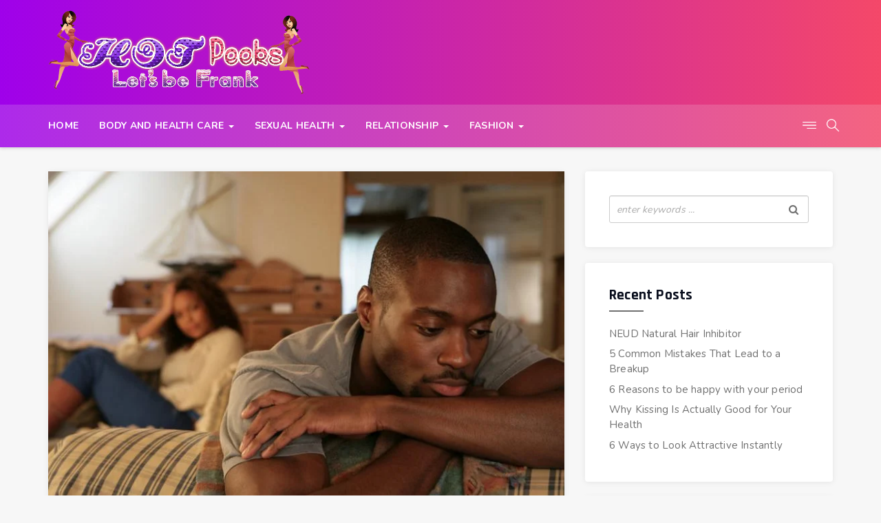

--- FILE ---
content_type: text/html; charset=UTF-8
request_url: https://www.hotpeeks.com/5-reasons-why-men-show-insecurity-in-relationship/
body_size: 49528
content:
<!DOCTYPE html>

<html lang="en-GB">

<head>
	<meta charset="UTF-8">
	<meta name="viewport" content="width=device-width, initial-scale=1">
	<link rel="profile" href="http://gmpg.org/xfn/11">
	<meta name='robots' content='index, follow, max-image-preview:large, max-snippet:-1, max-video-preview:-1' />

	<!-- This site is optimized with the Yoast SEO plugin v19.10 - https://yoast.com/wordpress/plugins/seo/ -->
	<title>5 Reasons Why Men Show Insecurity in Relationship - Hot Peeks</title>
	<meta name="description" content="To understand, why men display insecurity in the relationship? It is the big problem to generate a strong relationship. Get the knowledge of why you act in a special way; you can then work to change that way you behave." />
	<link rel="canonical" href="https://www.hotpeeks.com/5-reasons-why-men-show-insecurity-in-relationship/" />
	<meta property="og:locale" content="en_GB" />
	<meta property="og:type" content="article" />
	<meta property="og:title" content="5 Reasons Why Men Show Insecurity in Relationship" />
	<meta property="og:description" content="To understand, why men display insecurity in the relationship? It is the big problem to generate a strong relationship. Get the knowledge of why you act in a special way; you can then work to change that way you behave." />
	<meta property="og:url" content="https://www.hotpeeks.com/5-reasons-why-men-show-insecurity-in-relationship/" />
	<meta property="og:site_name" content="Hot Peeks" />
	<meta property="article:publisher" content="https://www.facebook.com/hotpeeks/" />
	<meta property="article:published_time" content="2018-12-15T09:31:51+00:00" />
	<meta property="article:modified_time" content="2018-12-25T08:44:04+00:00" />
	<meta property="og:image" content="https://www.hotpeeks.com/wp-content/uploads/2018/12/5-Reasons-Why-Men-Show-Insecurity-in-Relationship.jpg" />
	<meta property="og:image:width" content="768" />
	<meta property="og:image:height" content="512" />
	<meta property="og:image:type" content="image/jpeg" />
	<meta name="author" content="Hot Peeks" />
	<meta name="twitter:card" content="summary_large_image" />
	<meta name="twitter:title" content="5 Reasons Why Men Show Insecurity in Relationship" />
	<meta name="twitter:description" content="To understand, why men display insecurity in the relationship? It is the big problem to generate a strong relationship. Get the knowledge of why you act in a special way; you can then work to change that way you behave." />
	<meta name="twitter:creator" content="@hotpeeks" />
	<meta name="twitter:site" content="@hotpeeks" />
	<meta name="twitter:label1" content="Written by" />
	<meta name="twitter:data1" content="Hot Peeks" />
	<meta name="twitter:label2" content="Estimated reading time" />
	<meta name="twitter:data2" content="4 minutes" />
	<script type="application/ld+json" class="yoast-schema-graph">{"@context":"https://schema.org","@graph":[{"@type":"WebPage","@id":"https://www.hotpeeks.com/5-reasons-why-men-show-insecurity-in-relationship/","url":"https://www.hotpeeks.com/5-reasons-why-men-show-insecurity-in-relationship/","name":"5 Reasons Why Men Show Insecurity in Relationship - Hot Peeks","isPartOf":{"@id":"https://www.hotpeeks.com/#website"},"primaryImageOfPage":{"@id":"https://www.hotpeeks.com/5-reasons-why-men-show-insecurity-in-relationship/#primaryimage"},"image":{"@id":"https://www.hotpeeks.com/5-reasons-why-men-show-insecurity-in-relationship/#primaryimage"},"thumbnailUrl":"https://www.hotpeeks.com/wp-content/uploads/2018/12/5-Reasons-Why-Men-Show-Insecurity-in-Relationship.jpg","datePublished":"2018-12-15T09:31:51+00:00","dateModified":"2018-12-25T08:44:04+00:00","author":{"@id":"https://www.hotpeeks.com/#/schema/person/7ec8554348f78d8e4a525a0cd2f07dc8"},"description":"To understand, why men display insecurity in the relationship? It is the big problem to generate a strong relationship. Get the knowledge of why you act in a special way; you can then work to change that way you behave.","breadcrumb":{"@id":"https://www.hotpeeks.com/5-reasons-why-men-show-insecurity-in-relationship/#breadcrumb"},"inLanguage":"en-GB","potentialAction":[{"@type":"ReadAction","target":["https://www.hotpeeks.com/5-reasons-why-men-show-insecurity-in-relationship/"]}]},{"@type":"ImageObject","inLanguage":"en-GB","@id":"https://www.hotpeeks.com/5-reasons-why-men-show-insecurity-in-relationship/#primaryimage","url":"https://www.hotpeeks.com/wp-content/uploads/2018/12/5-Reasons-Why-Men-Show-Insecurity-in-Relationship.jpg","contentUrl":"https://www.hotpeeks.com/wp-content/uploads/2018/12/5-Reasons-Why-Men-Show-Insecurity-in-Relationship.jpg","width":768,"height":512,"caption":"5 Reasons Why Men Show Insecurity in Relationship"},{"@type":"BreadcrumbList","@id":"https://www.hotpeeks.com/5-reasons-why-men-show-insecurity-in-relationship/#breadcrumb","itemListElement":[{"@type":"ListItem","position":1,"name":"Home","item":"https://www.hotpeeks.com/"},{"@type":"ListItem","position":2,"name":"Blog","item":"https://www.hotpeeks.com/blog/"},{"@type":"ListItem","position":3,"name":"5 Reasons Why Men Show Insecurity in Relationship"}]},{"@type":"WebSite","@id":"https://www.hotpeeks.com/#website","url":"https://www.hotpeeks.com/","name":"Hot Peeks","description":"Let&#039;s be Frank","potentialAction":[{"@type":"SearchAction","target":{"@type":"EntryPoint","urlTemplate":"https://www.hotpeeks.com/?s={search_term_string}"},"query-input":"required name=search_term_string"}],"inLanguage":"en-GB"},{"@type":"Person","@id":"https://www.hotpeeks.com/#/schema/person/7ec8554348f78d8e4a525a0cd2f07dc8","name":"Hot Peeks","image":{"@type":"ImageObject","inLanguage":"en-GB","@id":"https://www.hotpeeks.com/#/schema/person/image/","url":"https://secure.gravatar.com/avatar/5908fdde903a0a1df7b5ddb17ab4326b?s=96&d=mm&r=g","contentUrl":"https://secure.gravatar.com/avatar/5908fdde903a0a1df7b5ddb17ab4326b?s=96&d=mm&r=g","caption":"Hot Peeks"},"sameAs":["http://www.hotpeeks.com/","https://twitter.com/hotpeeks"]}]}</script>
	<!-- / Yoast SEO plugin. -->


<link rel='dns-prefetch' href='//fonts.googleapis.com' />
<link rel='preconnect' href='https://fonts.gstatic.com' crossorigin />
<link rel="alternate" type="application/rss+xml" title="Hot Peeks &raquo; Feed" href="https://www.hotpeeks.com/feed/" />
<link rel="alternate" type="application/rss+xml" title="Hot Peeks &raquo; Comments Feed" href="https://www.hotpeeks.com/comments/feed/" />
<link rel="alternate" type="application/rss+xml" title="Hot Peeks &raquo; 5 Reasons Why Men Show Insecurity in Relationship Comments Feed" href="https://www.hotpeeks.com/5-reasons-why-men-show-insecurity-in-relationship/feed/" />
<script type="text/javascript">
window._wpemojiSettings = {"baseUrl":"https:\/\/s.w.org\/images\/core\/emoji\/14.0.0\/72x72\/","ext":".png","svgUrl":"https:\/\/s.w.org\/images\/core\/emoji\/14.0.0\/svg\/","svgExt":".svg","source":{"concatemoji":"https:\/\/www.hotpeeks.com\/wp-includes\/js\/wp-emoji-release.min.js?ver=6.1.9"}};
/*! This file is auto-generated */
!function(e,a,t){var n,r,o,i=a.createElement("canvas"),p=i.getContext&&i.getContext("2d");function s(e,t){var a=String.fromCharCode,e=(p.clearRect(0,0,i.width,i.height),p.fillText(a.apply(this,e),0,0),i.toDataURL());return p.clearRect(0,0,i.width,i.height),p.fillText(a.apply(this,t),0,0),e===i.toDataURL()}function c(e){var t=a.createElement("script");t.src=e,t.defer=t.type="text/javascript",a.getElementsByTagName("head")[0].appendChild(t)}for(o=Array("flag","emoji"),t.supports={everything:!0,everythingExceptFlag:!0},r=0;r<o.length;r++)t.supports[o[r]]=function(e){if(p&&p.fillText)switch(p.textBaseline="top",p.font="600 32px Arial",e){case"flag":return s([127987,65039,8205,9895,65039],[127987,65039,8203,9895,65039])?!1:!s([55356,56826,55356,56819],[55356,56826,8203,55356,56819])&&!s([55356,57332,56128,56423,56128,56418,56128,56421,56128,56430,56128,56423,56128,56447],[55356,57332,8203,56128,56423,8203,56128,56418,8203,56128,56421,8203,56128,56430,8203,56128,56423,8203,56128,56447]);case"emoji":return!s([129777,127995,8205,129778,127999],[129777,127995,8203,129778,127999])}return!1}(o[r]),t.supports.everything=t.supports.everything&&t.supports[o[r]],"flag"!==o[r]&&(t.supports.everythingExceptFlag=t.supports.everythingExceptFlag&&t.supports[o[r]]);t.supports.everythingExceptFlag=t.supports.everythingExceptFlag&&!t.supports.flag,t.DOMReady=!1,t.readyCallback=function(){t.DOMReady=!0},t.supports.everything||(n=function(){t.readyCallback()},a.addEventListener?(a.addEventListener("DOMContentLoaded",n,!1),e.addEventListener("load",n,!1)):(e.attachEvent("onload",n),a.attachEvent("onreadystatechange",function(){"complete"===a.readyState&&t.readyCallback()})),(e=t.source||{}).concatemoji?c(e.concatemoji):e.wpemoji&&e.twemoji&&(c(e.twemoji),c(e.wpemoji)))}(window,document,window._wpemojiSettings);
</script>
<style type="text/css">
img.wp-smiley,
img.emoji {
	display: inline !important;
	border: none !important;
	box-shadow: none !important;
	height: 1em !important;
	width: 1em !important;
	margin: 0 0.07em !important;
	vertical-align: -0.1em !important;
	background: none !important;
	padding: 0 !important;
}
</style>
	
<link rel='stylesheet' id='wp-block-library-css' href='https://www.hotpeeks.com/wp-includes/css/dist/block-library/style.min.css?ver=6.1.9' type='text/css' media='all' />
<link rel='stylesheet' id='classic-theme-styles-css' href='https://www.hotpeeks.com/wp-includes/css/classic-themes.min.css?ver=1' type='text/css' media='all' />
<style id='global-styles-inline-css' type='text/css'>
body{--wp--preset--color--black: #000000;--wp--preset--color--cyan-bluish-gray: #abb8c3;--wp--preset--color--white: #ffffff;--wp--preset--color--pale-pink: #f78da7;--wp--preset--color--vivid-red: #cf2e2e;--wp--preset--color--luminous-vivid-orange: #ff6900;--wp--preset--color--luminous-vivid-amber: #fcb900;--wp--preset--color--light-green-cyan: #7bdcb5;--wp--preset--color--vivid-green-cyan: #00d084;--wp--preset--color--pale-cyan-blue: #8ed1fc;--wp--preset--color--vivid-cyan-blue: #0693e3;--wp--preset--color--vivid-purple: #9b51e0;--wp--preset--gradient--vivid-cyan-blue-to-vivid-purple: linear-gradient(135deg,rgba(6,147,227,1) 0%,rgb(155,81,224) 100%);--wp--preset--gradient--light-green-cyan-to-vivid-green-cyan: linear-gradient(135deg,rgb(122,220,180) 0%,rgb(0,208,130) 100%);--wp--preset--gradient--luminous-vivid-amber-to-luminous-vivid-orange: linear-gradient(135deg,rgba(252,185,0,1) 0%,rgba(255,105,0,1) 100%);--wp--preset--gradient--luminous-vivid-orange-to-vivid-red: linear-gradient(135deg,rgba(255,105,0,1) 0%,rgb(207,46,46) 100%);--wp--preset--gradient--very-light-gray-to-cyan-bluish-gray: linear-gradient(135deg,rgb(238,238,238) 0%,rgb(169,184,195) 100%);--wp--preset--gradient--cool-to-warm-spectrum: linear-gradient(135deg,rgb(74,234,220) 0%,rgb(151,120,209) 20%,rgb(207,42,186) 40%,rgb(238,44,130) 60%,rgb(251,105,98) 80%,rgb(254,248,76) 100%);--wp--preset--gradient--blush-light-purple: linear-gradient(135deg,rgb(255,206,236) 0%,rgb(152,150,240) 100%);--wp--preset--gradient--blush-bordeaux: linear-gradient(135deg,rgb(254,205,165) 0%,rgb(254,45,45) 50%,rgb(107,0,62) 100%);--wp--preset--gradient--luminous-dusk: linear-gradient(135deg,rgb(255,203,112) 0%,rgb(199,81,192) 50%,rgb(65,88,208) 100%);--wp--preset--gradient--pale-ocean: linear-gradient(135deg,rgb(255,245,203) 0%,rgb(182,227,212) 50%,rgb(51,167,181) 100%);--wp--preset--gradient--electric-grass: linear-gradient(135deg,rgb(202,248,128) 0%,rgb(113,206,126) 100%);--wp--preset--gradient--midnight: linear-gradient(135deg,rgb(2,3,129) 0%,rgb(40,116,252) 100%);--wp--preset--duotone--dark-grayscale: url('#wp-duotone-dark-grayscale');--wp--preset--duotone--grayscale: url('#wp-duotone-grayscale');--wp--preset--duotone--purple-yellow: url('#wp-duotone-purple-yellow');--wp--preset--duotone--blue-red: url('#wp-duotone-blue-red');--wp--preset--duotone--midnight: url('#wp-duotone-midnight');--wp--preset--duotone--magenta-yellow: url('#wp-duotone-magenta-yellow');--wp--preset--duotone--purple-green: url('#wp-duotone-purple-green');--wp--preset--duotone--blue-orange: url('#wp-duotone-blue-orange');--wp--preset--font-size--small: 13px;--wp--preset--font-size--medium: 20px;--wp--preset--font-size--large: 36px;--wp--preset--font-size--x-large: 42px;--wp--preset--spacing--20: 0.44rem;--wp--preset--spacing--30: 0.67rem;--wp--preset--spacing--40: 1rem;--wp--preset--spacing--50: 1.5rem;--wp--preset--spacing--60: 2.25rem;--wp--preset--spacing--70: 3.38rem;--wp--preset--spacing--80: 5.06rem;}:where(.is-layout-flex){gap: 0.5em;}body .is-layout-flow > .alignleft{float: left;margin-inline-start: 0;margin-inline-end: 2em;}body .is-layout-flow > .alignright{float: right;margin-inline-start: 2em;margin-inline-end: 0;}body .is-layout-flow > .aligncenter{margin-left: auto !important;margin-right: auto !important;}body .is-layout-constrained > .alignleft{float: left;margin-inline-start: 0;margin-inline-end: 2em;}body .is-layout-constrained > .alignright{float: right;margin-inline-start: 2em;margin-inline-end: 0;}body .is-layout-constrained > .aligncenter{margin-left: auto !important;margin-right: auto !important;}body .is-layout-constrained > :where(:not(.alignleft):not(.alignright):not(.alignfull)){max-width: var(--wp--style--global--content-size);margin-left: auto !important;margin-right: auto !important;}body .is-layout-constrained > .alignwide{max-width: var(--wp--style--global--wide-size);}body .is-layout-flex{display: flex;}body .is-layout-flex{flex-wrap: wrap;align-items: center;}body .is-layout-flex > *{margin: 0;}:where(.wp-block-columns.is-layout-flex){gap: 2em;}.has-black-color{color: var(--wp--preset--color--black) !important;}.has-cyan-bluish-gray-color{color: var(--wp--preset--color--cyan-bluish-gray) !important;}.has-white-color{color: var(--wp--preset--color--white) !important;}.has-pale-pink-color{color: var(--wp--preset--color--pale-pink) !important;}.has-vivid-red-color{color: var(--wp--preset--color--vivid-red) !important;}.has-luminous-vivid-orange-color{color: var(--wp--preset--color--luminous-vivid-orange) !important;}.has-luminous-vivid-amber-color{color: var(--wp--preset--color--luminous-vivid-amber) !important;}.has-light-green-cyan-color{color: var(--wp--preset--color--light-green-cyan) !important;}.has-vivid-green-cyan-color{color: var(--wp--preset--color--vivid-green-cyan) !important;}.has-pale-cyan-blue-color{color: var(--wp--preset--color--pale-cyan-blue) !important;}.has-vivid-cyan-blue-color{color: var(--wp--preset--color--vivid-cyan-blue) !important;}.has-vivid-purple-color{color: var(--wp--preset--color--vivid-purple) !important;}.has-black-background-color{background-color: var(--wp--preset--color--black) !important;}.has-cyan-bluish-gray-background-color{background-color: var(--wp--preset--color--cyan-bluish-gray) !important;}.has-white-background-color{background-color: var(--wp--preset--color--white) !important;}.has-pale-pink-background-color{background-color: var(--wp--preset--color--pale-pink) !important;}.has-vivid-red-background-color{background-color: var(--wp--preset--color--vivid-red) !important;}.has-luminous-vivid-orange-background-color{background-color: var(--wp--preset--color--luminous-vivid-orange) !important;}.has-luminous-vivid-amber-background-color{background-color: var(--wp--preset--color--luminous-vivid-amber) !important;}.has-light-green-cyan-background-color{background-color: var(--wp--preset--color--light-green-cyan) !important;}.has-vivid-green-cyan-background-color{background-color: var(--wp--preset--color--vivid-green-cyan) !important;}.has-pale-cyan-blue-background-color{background-color: var(--wp--preset--color--pale-cyan-blue) !important;}.has-vivid-cyan-blue-background-color{background-color: var(--wp--preset--color--vivid-cyan-blue) !important;}.has-vivid-purple-background-color{background-color: var(--wp--preset--color--vivid-purple) !important;}.has-black-border-color{border-color: var(--wp--preset--color--black) !important;}.has-cyan-bluish-gray-border-color{border-color: var(--wp--preset--color--cyan-bluish-gray) !important;}.has-white-border-color{border-color: var(--wp--preset--color--white) !important;}.has-pale-pink-border-color{border-color: var(--wp--preset--color--pale-pink) !important;}.has-vivid-red-border-color{border-color: var(--wp--preset--color--vivid-red) !important;}.has-luminous-vivid-orange-border-color{border-color: var(--wp--preset--color--luminous-vivid-orange) !important;}.has-luminous-vivid-amber-border-color{border-color: var(--wp--preset--color--luminous-vivid-amber) !important;}.has-light-green-cyan-border-color{border-color: var(--wp--preset--color--light-green-cyan) !important;}.has-vivid-green-cyan-border-color{border-color: var(--wp--preset--color--vivid-green-cyan) !important;}.has-pale-cyan-blue-border-color{border-color: var(--wp--preset--color--pale-cyan-blue) !important;}.has-vivid-cyan-blue-border-color{border-color: var(--wp--preset--color--vivid-cyan-blue) !important;}.has-vivid-purple-border-color{border-color: var(--wp--preset--color--vivid-purple) !important;}.has-vivid-cyan-blue-to-vivid-purple-gradient-background{background: var(--wp--preset--gradient--vivid-cyan-blue-to-vivid-purple) !important;}.has-light-green-cyan-to-vivid-green-cyan-gradient-background{background: var(--wp--preset--gradient--light-green-cyan-to-vivid-green-cyan) !important;}.has-luminous-vivid-amber-to-luminous-vivid-orange-gradient-background{background: var(--wp--preset--gradient--luminous-vivid-amber-to-luminous-vivid-orange) !important;}.has-luminous-vivid-orange-to-vivid-red-gradient-background{background: var(--wp--preset--gradient--luminous-vivid-orange-to-vivid-red) !important;}.has-very-light-gray-to-cyan-bluish-gray-gradient-background{background: var(--wp--preset--gradient--very-light-gray-to-cyan-bluish-gray) !important;}.has-cool-to-warm-spectrum-gradient-background{background: var(--wp--preset--gradient--cool-to-warm-spectrum) !important;}.has-blush-light-purple-gradient-background{background: var(--wp--preset--gradient--blush-light-purple) !important;}.has-blush-bordeaux-gradient-background{background: var(--wp--preset--gradient--blush-bordeaux) !important;}.has-luminous-dusk-gradient-background{background: var(--wp--preset--gradient--luminous-dusk) !important;}.has-pale-ocean-gradient-background{background: var(--wp--preset--gradient--pale-ocean) !important;}.has-electric-grass-gradient-background{background: var(--wp--preset--gradient--electric-grass) !important;}.has-midnight-gradient-background{background: var(--wp--preset--gradient--midnight) !important;}.has-small-font-size{font-size: var(--wp--preset--font-size--small) !important;}.has-medium-font-size{font-size: var(--wp--preset--font-size--medium) !important;}.has-large-font-size{font-size: var(--wp--preset--font-size--large) !important;}.has-x-large-font-size{font-size: var(--wp--preset--font-size--x-large) !important;}
.wp-block-navigation a:where(:not(.wp-element-button)){color: inherit;}
:where(.wp-block-columns.is-layout-flex){gap: 2em;}
.wp-block-pullquote{font-size: 1.5em;line-height: 1.6;}
</style>
<link rel='stylesheet' id='contact-form-7-css' href='https://www.hotpeeks.com/wp-content/plugins/contact-form-7/includes/css/styles.css?ver=5.6.4' type='text/css' media='all' />
<link rel='stylesheet' id='magmax-core-plugin-css-css' href='https://www.hotpeeks.com/wp-content/plugins/magmax-core/dist/css/default.css?ver=6.1.9' type='text/css' media='all' />
<style id='extendify-gutenberg-patterns-and-templates-utilities-inline-css' type='text/css'>
.ext-absolute {
  position: absolute !important;
}

.ext-relative {
  position: relative !important;
}

.ext-top-base {
  top: var(--wp--style--block-gap, 1.75rem) !important;
}

.ext-top-lg {
  top: var(--extendify--spacing--large, 3rem) !important;
}

.ext--top-base {
  top: calc(var(--wp--style--block-gap, 1.75rem) * -1) !important;
}

.ext--top-lg {
  top: calc(var(--extendify--spacing--large, 3rem) * -1) !important;
}

.ext-right-base {
  right: var(--wp--style--block-gap, 1.75rem) !important;
}

.ext-right-lg {
  right: var(--extendify--spacing--large, 3rem) !important;
}

.ext--right-base {
  right: calc(var(--wp--style--block-gap, 1.75rem) * -1) !important;
}

.ext--right-lg {
  right: calc(var(--extendify--spacing--large, 3rem) * -1) !important;
}

.ext-bottom-base {
  bottom: var(--wp--style--block-gap, 1.75rem) !important;
}

.ext-bottom-lg {
  bottom: var(--extendify--spacing--large, 3rem) !important;
}

.ext--bottom-base {
  bottom: calc(var(--wp--style--block-gap, 1.75rem) * -1) !important;
}

.ext--bottom-lg {
  bottom: calc(var(--extendify--spacing--large, 3rem) * -1) !important;
}

.ext-left-base {
  left: var(--wp--style--block-gap, 1.75rem) !important;
}

.ext-left-lg {
  left: var(--extendify--spacing--large, 3rem) !important;
}

.ext--left-base {
  left: calc(var(--wp--style--block-gap, 1.75rem) * -1) !important;
}

.ext--left-lg {
  left: calc(var(--extendify--spacing--large, 3rem) * -1) !important;
}

.ext-order-1 {
  order: 1 !important;
}

.ext-order-2 {
  order: 2 !important;
}

.ext-col-auto {
  grid-column: auto !important;
}

.ext-col-span-1 {
  grid-column: span 1 / span 1 !important;
}

.ext-col-span-2 {
  grid-column: span 2 / span 2 !important;
}

.ext-col-span-3 {
  grid-column: span 3 / span 3 !important;
}

.ext-col-span-4 {
  grid-column: span 4 / span 4 !important;
}

.ext-col-span-5 {
  grid-column: span 5 / span 5 !important;
}

.ext-col-span-6 {
  grid-column: span 6 / span 6 !important;
}

.ext-col-span-7 {
  grid-column: span 7 / span 7 !important;
}

.ext-col-span-8 {
  grid-column: span 8 / span 8 !important;
}

.ext-col-span-9 {
  grid-column: span 9 / span 9 !important;
}

.ext-col-span-10 {
  grid-column: span 10 / span 10 !important;
}

.ext-col-span-11 {
  grid-column: span 11 / span 11 !important;
}

.ext-col-span-12 {
  grid-column: span 12 / span 12 !important;
}

.ext-col-span-full {
  grid-column: 1 / -1 !important;
}

.ext-col-start-1 {
  grid-column-start: 1 !important;
}

.ext-col-start-2 {
  grid-column-start: 2 !important;
}

.ext-col-start-3 {
  grid-column-start: 3 !important;
}

.ext-col-start-4 {
  grid-column-start: 4 !important;
}

.ext-col-start-5 {
  grid-column-start: 5 !important;
}

.ext-col-start-6 {
  grid-column-start: 6 !important;
}

.ext-col-start-7 {
  grid-column-start: 7 !important;
}

.ext-col-start-8 {
  grid-column-start: 8 !important;
}

.ext-col-start-9 {
  grid-column-start: 9 !important;
}

.ext-col-start-10 {
  grid-column-start: 10 !important;
}

.ext-col-start-11 {
  grid-column-start: 11 !important;
}

.ext-col-start-12 {
  grid-column-start: 12 !important;
}

.ext-col-start-13 {
  grid-column-start: 13 !important;
}

.ext-col-start-auto {
  grid-column-start: auto !important;
}

.ext-col-end-1 {
  grid-column-end: 1 !important;
}

.ext-col-end-2 {
  grid-column-end: 2 !important;
}

.ext-col-end-3 {
  grid-column-end: 3 !important;
}

.ext-col-end-4 {
  grid-column-end: 4 !important;
}

.ext-col-end-5 {
  grid-column-end: 5 !important;
}

.ext-col-end-6 {
  grid-column-end: 6 !important;
}

.ext-col-end-7 {
  grid-column-end: 7 !important;
}

.ext-col-end-8 {
  grid-column-end: 8 !important;
}

.ext-col-end-9 {
  grid-column-end: 9 !important;
}

.ext-col-end-10 {
  grid-column-end: 10 !important;
}

.ext-col-end-11 {
  grid-column-end: 11 !important;
}

.ext-col-end-12 {
  grid-column-end: 12 !important;
}

.ext-col-end-13 {
  grid-column-end: 13 !important;
}

.ext-col-end-auto {
  grid-column-end: auto !important;
}

.ext-row-auto {
  grid-row: auto !important;
}

.ext-row-span-1 {
  grid-row: span 1 / span 1 !important;
}

.ext-row-span-2 {
  grid-row: span 2 / span 2 !important;
}

.ext-row-span-3 {
  grid-row: span 3 / span 3 !important;
}

.ext-row-span-4 {
  grid-row: span 4 / span 4 !important;
}

.ext-row-span-5 {
  grid-row: span 5 / span 5 !important;
}

.ext-row-span-6 {
  grid-row: span 6 / span 6 !important;
}

.ext-row-span-full {
  grid-row: 1 / -1 !important;
}

.ext-row-start-1 {
  grid-row-start: 1 !important;
}

.ext-row-start-2 {
  grid-row-start: 2 !important;
}

.ext-row-start-3 {
  grid-row-start: 3 !important;
}

.ext-row-start-4 {
  grid-row-start: 4 !important;
}

.ext-row-start-5 {
  grid-row-start: 5 !important;
}

.ext-row-start-6 {
  grid-row-start: 6 !important;
}

.ext-row-start-7 {
  grid-row-start: 7 !important;
}

.ext-row-start-auto {
  grid-row-start: auto !important;
}

.ext-row-end-1 {
  grid-row-end: 1 !important;
}

.ext-row-end-2 {
  grid-row-end: 2 !important;
}

.ext-row-end-3 {
  grid-row-end: 3 !important;
}

.ext-row-end-4 {
  grid-row-end: 4 !important;
}

.ext-row-end-5 {
  grid-row-end: 5 !important;
}

.ext-row-end-6 {
  grid-row-end: 6 !important;
}

.ext-row-end-7 {
  grid-row-end: 7 !important;
}

.ext-row-end-auto {
  grid-row-end: auto !important;
}

.ext-m-0:not([style*="margin"]) {
  margin: 0 !important;
}

.ext-m-auto:not([style*="margin"]) {
  margin: auto !important;
}

.ext-m-base:not([style*="margin"]) {
  margin: var(--wp--style--block-gap, 1.75rem) !important;
}

.ext-m-lg:not([style*="margin"]) {
  margin: var(--extendify--spacing--large, 3rem) !important;
}

.ext--m-base:not([style*="margin"]) {
  margin: calc(var(--wp--style--block-gap, 1.75rem) * -1) !important;
}

.ext--m-lg:not([style*="margin"]) {
  margin: calc(var(--extendify--spacing--large, 3rem) * -1) !important;
}

.ext-mx-0:not([style*="margin"]) {
  margin-left: 0 !important;
  margin-right: 0 !important;
}

.ext-mx-auto:not([style*="margin"]) {
  margin-left: auto !important;
  margin-right: auto !important;
}

.ext-mx-base:not([style*="margin"]) {
  margin-left: var(--wp--style--block-gap, 1.75rem) !important;
  margin-right: var(--wp--style--block-gap, 1.75rem) !important;
}

.ext-mx-lg:not([style*="margin"]) {
  margin-left: var(--extendify--spacing--large, 3rem) !important;
  margin-right: var(--extendify--spacing--large, 3rem) !important;
}

.ext--mx-base:not([style*="margin"]) {
  margin-left: calc(var(--wp--style--block-gap, 1.75rem) * -1) !important;
  margin-right: calc(var(--wp--style--block-gap, 1.75rem) * -1) !important;
}

.ext--mx-lg:not([style*="margin"]) {
  margin-left: calc(var(--extendify--spacing--large, 3rem) * -1) !important;
  margin-right: calc(var(--extendify--spacing--large, 3rem) * -1) !important;
}

.ext-my-0:not([style*="margin"]) {
  margin-top: 0 !important;
  margin-bottom: 0 !important;
}

.ext-my-auto:not([style*="margin"]) {
  margin-top: auto !important;
  margin-bottom: auto !important;
}

.ext-my-base:not([style*="margin"]) {
  margin-top: var(--wp--style--block-gap, 1.75rem) !important;
  margin-bottom: var(--wp--style--block-gap, 1.75rem) !important;
}

.ext-my-lg:not([style*="margin"]) {
  margin-top: var(--extendify--spacing--large, 3rem) !important;
  margin-bottom: var(--extendify--spacing--large, 3rem) !important;
}

.ext--my-base:not([style*="margin"]) {
  margin-top: calc(var(--wp--style--block-gap, 1.75rem) * -1) !important;
  margin-bottom: calc(var(--wp--style--block-gap, 1.75rem) * -1) !important;
}

.ext--my-lg:not([style*="margin"]) {
  margin-top: calc(var(--extendify--spacing--large, 3rem) * -1) !important;
  margin-bottom: calc(var(--extendify--spacing--large, 3rem) * -1) !important;
}

.ext-mt-0:not([style*="margin"]) {
  margin-top: 0 !important;
}

.ext-mt-auto:not([style*="margin"]) {
  margin-top: auto !important;
}

.ext-mt-base:not([style*="margin"]) {
  margin-top: var(--wp--style--block-gap, 1.75rem) !important;
}

.ext-mt-lg:not([style*="margin"]) {
  margin-top: var(--extendify--spacing--large, 3rem) !important;
}

.ext--mt-base:not([style*="margin"]) {
  margin-top: calc(var(--wp--style--block-gap, 1.75rem) * -1) !important;
}

.ext--mt-lg:not([style*="margin"]) {
  margin-top: calc(var(--extendify--spacing--large, 3rem) * -1) !important;
}

.ext-mr-0:not([style*="margin"]) {
  margin-right: 0 !important;
}

.ext-mr-auto:not([style*="margin"]) {
  margin-right: auto !important;
}

.ext-mr-base:not([style*="margin"]) {
  margin-right: var(--wp--style--block-gap, 1.75rem) !important;
}

.ext-mr-lg:not([style*="margin"]) {
  margin-right: var(--extendify--spacing--large, 3rem) !important;
}

.ext--mr-base:not([style*="margin"]) {
  margin-right: calc(var(--wp--style--block-gap, 1.75rem) * -1) !important;
}

.ext--mr-lg:not([style*="margin"]) {
  margin-right: calc(var(--extendify--spacing--large, 3rem) * -1) !important;
}

.ext-mb-0:not([style*="margin"]) {
  margin-bottom: 0 !important;
}

.ext-mb-auto:not([style*="margin"]) {
  margin-bottom: auto !important;
}

.ext-mb-base:not([style*="margin"]) {
  margin-bottom: var(--wp--style--block-gap, 1.75rem) !important;
}

.ext-mb-lg:not([style*="margin"]) {
  margin-bottom: var(--extendify--spacing--large, 3rem) !important;
}

.ext--mb-base:not([style*="margin"]) {
  margin-bottom: calc(var(--wp--style--block-gap, 1.75rem) * -1) !important;
}

.ext--mb-lg:not([style*="margin"]) {
  margin-bottom: calc(var(--extendify--spacing--large, 3rem) * -1) !important;
}

.ext-ml-0:not([style*="margin"]) {
  margin-left: 0 !important;
}

.ext-ml-auto:not([style*="margin"]) {
  margin-left: auto !important;
}

.ext-ml-base:not([style*="margin"]) {
  margin-left: var(--wp--style--block-gap, 1.75rem) !important;
}

.ext-ml-lg:not([style*="margin"]) {
  margin-left: var(--extendify--spacing--large, 3rem) !important;
}

.ext--ml-base:not([style*="margin"]) {
  margin-left: calc(var(--wp--style--block-gap, 1.75rem) * -1) !important;
}

.ext--ml-lg:not([style*="margin"]) {
  margin-left: calc(var(--extendify--spacing--large, 3rem) * -1) !important;
}

.ext-block {
  display: block !important;
}

.ext-inline-block {
  display: inline-block !important;
}

.ext-inline {
  display: inline !important;
}

.ext-flex {
  display: flex !important;
}

.ext-inline-flex {
  display: inline-flex !important;
}

.ext-grid {
  display: grid !important;
}

.ext-inline-grid {
  display: inline-grid !important;
}

.ext-hidden {
  display: none !important;
}

.ext-w-auto {
  width: auto !important;
}

.ext-w-full {
  width: 100% !important;
}

.ext-max-w-full {
  max-width: 100% !important;
}

.ext-flex-1 {
  flex: 1 1 0% !important;
}

.ext-flex-auto {
  flex: 1 1 auto !important;
}

.ext-flex-initial {
  flex: 0 1 auto !important;
}

.ext-flex-none {
  flex: none !important;
}

.ext-flex-shrink-0 {
  flex-shrink: 0 !important;
}

.ext-flex-shrink {
  flex-shrink: 1 !important;
}

.ext-flex-grow-0 {
  flex-grow: 0 !important;
}

.ext-flex-grow {
  flex-grow: 1 !important;
}

.ext-list-none {
  list-style-type: none !important;
}

.ext-grid-cols-1 {
  grid-template-columns: repeat(1, minmax(0, 1fr)) !important;
}

.ext-grid-cols-2 {
  grid-template-columns: repeat(2, minmax(0, 1fr)) !important;
}

.ext-grid-cols-3 {
  grid-template-columns: repeat(3, minmax(0, 1fr)) !important;
}

.ext-grid-cols-4 {
  grid-template-columns: repeat(4, minmax(0, 1fr)) !important;
}

.ext-grid-cols-5 {
  grid-template-columns: repeat(5, minmax(0, 1fr)) !important;
}

.ext-grid-cols-6 {
  grid-template-columns: repeat(6, minmax(0, 1fr)) !important;
}

.ext-grid-cols-7 {
  grid-template-columns: repeat(7, minmax(0, 1fr)) !important;
}

.ext-grid-cols-8 {
  grid-template-columns: repeat(8, minmax(0, 1fr)) !important;
}

.ext-grid-cols-9 {
  grid-template-columns: repeat(9, minmax(0, 1fr)) !important;
}

.ext-grid-cols-10 {
  grid-template-columns: repeat(10, minmax(0, 1fr)) !important;
}

.ext-grid-cols-11 {
  grid-template-columns: repeat(11, minmax(0, 1fr)) !important;
}

.ext-grid-cols-12 {
  grid-template-columns: repeat(12, minmax(0, 1fr)) !important;
}

.ext-grid-cols-none {
  grid-template-columns: none !important;
}

.ext-grid-rows-1 {
  grid-template-rows: repeat(1, minmax(0, 1fr)) !important;
}

.ext-grid-rows-2 {
  grid-template-rows: repeat(2, minmax(0, 1fr)) !important;
}

.ext-grid-rows-3 {
  grid-template-rows: repeat(3, minmax(0, 1fr)) !important;
}

.ext-grid-rows-4 {
  grid-template-rows: repeat(4, minmax(0, 1fr)) !important;
}

.ext-grid-rows-5 {
  grid-template-rows: repeat(5, minmax(0, 1fr)) !important;
}

.ext-grid-rows-6 {
  grid-template-rows: repeat(6, minmax(0, 1fr)) !important;
}

.ext-grid-rows-none {
  grid-template-rows: none !important;
}

.ext-flex-row {
  flex-direction: row !important;
}

.ext-flex-row-reverse {
  flex-direction: row-reverse !important;
}

.ext-flex-col {
  flex-direction: column !important;
}

.ext-flex-col-reverse {
  flex-direction: column-reverse !important;
}

.ext-flex-wrap {
  flex-wrap: wrap !important;
}

.ext-flex-wrap-reverse {
  flex-wrap: wrap-reverse !important;
}

.ext-flex-nowrap {
  flex-wrap: nowrap !important;
}

.ext-items-start {
  align-items: flex-start !important;
}

.ext-items-end {
  align-items: flex-end !important;
}

.ext-items-center {
  align-items: center !important;
}

.ext-items-baseline {
  align-items: baseline !important;
}

.ext-items-stretch {
  align-items: stretch !important;
}

.ext-justify-start {
  justify-content: flex-start !important;
}

.ext-justify-end {
  justify-content: flex-end !important;
}

.ext-justify-center {
  justify-content: center !important;
}

.ext-justify-between {
  justify-content: space-between !important;
}

.ext-justify-around {
  justify-content: space-around !important;
}

.ext-justify-evenly {
  justify-content: space-evenly !important;
}

.ext-justify-items-start {
  justify-items: start !important;
}

.ext-justify-items-end {
  justify-items: end !important;
}

.ext-justify-items-center {
  justify-items: center !important;
}

.ext-justify-items-stretch {
  justify-items: stretch !important;
}

.ext-gap-0 {
  gap: 0 !important;
}

.ext-gap-base {
  gap: var(--wp--style--block-gap, 1.75rem) !important;
}

.ext-gap-lg {
  gap: var(--extendify--spacing--large, 3rem) !important;
}

.ext-gap-x-0 {
  -moz-column-gap: 0 !important;
       column-gap: 0 !important;
}

.ext-gap-x-base {
  -moz-column-gap: var(--wp--style--block-gap, 1.75rem) !important;
       column-gap: var(--wp--style--block-gap, 1.75rem) !important;
}

.ext-gap-x-lg {
  -moz-column-gap: var(--extendify--spacing--large, 3rem) !important;
       column-gap: var(--extendify--spacing--large, 3rem) !important;
}

.ext-gap-y-0 {
  row-gap: 0 !important;
}

.ext-gap-y-base {
  row-gap: var(--wp--style--block-gap, 1.75rem) !important;
}

.ext-gap-y-lg {
  row-gap: var(--extendify--spacing--large, 3rem) !important;
}

.ext-justify-self-auto {
  justify-self: auto !important;
}

.ext-justify-self-start {
  justify-self: start !important;
}

.ext-justify-self-end {
  justify-self: end !important;
}

.ext-justify-self-center {
  justify-self: center !important;
}

.ext-justify-self-stretch {
  justify-self: stretch !important;
}

.ext-rounded-none {
  border-radius: 0px !important;
}

.ext-rounded-full {
  border-radius: 9999px !important;
}

.ext-rounded-t-none {
  border-top-left-radius: 0px !important;
  border-top-right-radius: 0px !important;
}

.ext-rounded-t-full {
  border-top-left-radius: 9999px !important;
  border-top-right-radius: 9999px !important;
}

.ext-rounded-r-none {
  border-top-right-radius: 0px !important;
  border-bottom-right-radius: 0px !important;
}

.ext-rounded-r-full {
  border-top-right-radius: 9999px !important;
  border-bottom-right-radius: 9999px !important;
}

.ext-rounded-b-none {
  border-bottom-right-radius: 0px !important;
  border-bottom-left-radius: 0px !important;
}

.ext-rounded-b-full {
  border-bottom-right-radius: 9999px !important;
  border-bottom-left-radius: 9999px !important;
}

.ext-rounded-l-none {
  border-top-left-radius: 0px !important;
  border-bottom-left-radius: 0px !important;
}

.ext-rounded-l-full {
  border-top-left-radius: 9999px !important;
  border-bottom-left-radius: 9999px !important;
}

.ext-rounded-tl-none {
  border-top-left-radius: 0px !important;
}

.ext-rounded-tl-full {
  border-top-left-radius: 9999px !important;
}

.ext-rounded-tr-none {
  border-top-right-radius: 0px !important;
}

.ext-rounded-tr-full {
  border-top-right-radius: 9999px !important;
}

.ext-rounded-br-none {
  border-bottom-right-radius: 0px !important;
}

.ext-rounded-br-full {
  border-bottom-right-radius: 9999px !important;
}

.ext-rounded-bl-none {
  border-bottom-left-radius: 0px !important;
}

.ext-rounded-bl-full {
  border-bottom-left-radius: 9999px !important;
}

.ext-border-0 {
  border-width: 0px !important;
}

.ext-border-t-0 {
  border-top-width: 0px !important;
}

.ext-border-r-0 {
  border-right-width: 0px !important;
}

.ext-border-b-0 {
  border-bottom-width: 0px !important;
}

.ext-border-l-0 {
  border-left-width: 0px !important;
}

.ext-p-0:not([style*="padding"]) {
  padding: 0 !important;
}

.ext-p-base:not([style*="padding"]) {
  padding: var(--wp--style--block-gap, 1.75rem) !important;
}

.ext-p-lg:not([style*="padding"]) {
  padding: var(--extendify--spacing--large, 3rem) !important;
}

.ext-px-0:not([style*="padding"]) {
  padding-left: 0 !important;
  padding-right: 0 !important;
}

.ext-px-base:not([style*="padding"]) {
  padding-left: var(--wp--style--block-gap, 1.75rem) !important;
  padding-right: var(--wp--style--block-gap, 1.75rem) !important;
}

.ext-px-lg:not([style*="padding"]) {
  padding-left: var(--extendify--spacing--large, 3rem) !important;
  padding-right: var(--extendify--spacing--large, 3rem) !important;
}

.ext-py-0:not([style*="padding"]) {
  padding-top: 0 !important;
  padding-bottom: 0 !important;
}

.ext-py-base:not([style*="padding"]) {
  padding-top: var(--wp--style--block-gap, 1.75rem) !important;
  padding-bottom: var(--wp--style--block-gap, 1.75rem) !important;
}

.ext-py-lg:not([style*="padding"]) {
  padding-top: var(--extendify--spacing--large, 3rem) !important;
  padding-bottom: var(--extendify--spacing--large, 3rem) !important;
}

.ext-pt-0:not([style*="padding"]) {
  padding-top: 0 !important;
}

.ext-pt-base:not([style*="padding"]) {
  padding-top: var(--wp--style--block-gap, 1.75rem) !important;
}

.ext-pt-lg:not([style*="padding"]) {
  padding-top: var(--extendify--spacing--large, 3rem) !important;
}

.ext-pr-0:not([style*="padding"]) {
  padding-right: 0 !important;
}

.ext-pr-base:not([style*="padding"]) {
  padding-right: var(--wp--style--block-gap, 1.75rem) !important;
}

.ext-pr-lg:not([style*="padding"]) {
  padding-right: var(--extendify--spacing--large, 3rem) !important;
}

.ext-pb-0:not([style*="padding"]) {
  padding-bottom: 0 !important;
}

.ext-pb-base:not([style*="padding"]) {
  padding-bottom: var(--wp--style--block-gap, 1.75rem) !important;
}

.ext-pb-lg:not([style*="padding"]) {
  padding-bottom: var(--extendify--spacing--large, 3rem) !important;
}

.ext-pl-0:not([style*="padding"]) {
  padding-left: 0 !important;
}

.ext-pl-base:not([style*="padding"]) {
  padding-left: var(--wp--style--block-gap, 1.75rem) !important;
}

.ext-pl-lg:not([style*="padding"]) {
  padding-left: var(--extendify--spacing--large, 3rem) !important;
}

.ext-text-left {
  text-align: left !important;
}

.ext-text-center {
  text-align: center !important;
}

.ext-text-right {
  text-align: right !important;
}

.ext-leading-none {
  line-height: 1 !important;
}

.ext-leading-tight {
  line-height: 1.25 !important;
}

.ext-leading-snug {
  line-height: 1.375 !important;
}

.ext-leading-normal {
  line-height: 1.5 !important;
}

.ext-leading-relaxed {
  line-height: 1.625 !important;
}

.ext-leading-loose {
  line-height: 2 !important;
}

.ext-aspect-square img {
  aspect-ratio: 1 / 1 !important;
  -o-object-fit: cover !important;
     object-fit: cover !important;
}

.ext-aspect-landscape img {
  aspect-ratio: 4 / 3 !important;
  -o-object-fit: cover !important;
     object-fit: cover !important;
}

.ext-aspect-landscape-wide img {
  aspect-ratio: 16 / 9 !important;
  -o-object-fit: cover !important;
     object-fit: cover !important;
}

.ext-aspect-portrait img {
  aspect-ratio: 3 / 4 !important;
  -o-object-fit: cover !important;
     object-fit: cover !important;
}

.ext-aspect-square .components-resizable-box__container,
.ext-aspect-landscape .components-resizable-box__container,
.ext-aspect-landscape-wide .components-resizable-box__container,
.ext-aspect-portrait .components-resizable-box__container {
  height: auto !important;
}

.clip-path--rhombus img {
  -webkit-clip-path: polygon(15% 6%, 80% 29%, 84% 93%, 23% 69%) !important;
          clip-path: polygon(15% 6%, 80% 29%, 84% 93%, 23% 69%) !important;
}

.clip-path--diamond img {
  -webkit-clip-path: polygon(5% 29%, 60% 2%, 91% 64%, 36% 89%) !important;
          clip-path: polygon(5% 29%, 60% 2%, 91% 64%, 36% 89%) !important;
}

.clip-path--rhombus-alt img {
  -webkit-clip-path: polygon(14% 9%, 85% 24%, 91% 89%, 19% 76%) !important;
          clip-path: polygon(14% 9%, 85% 24%, 91% 89%, 19% 76%) !important;
}

/*
The .ext utility is a top-level class that we use to target contents within our patterns.
We use it here to ensure columns blocks display well across themes.
*/

.wp-block-columns[class*="fullwidth-cols"] {
  /* no suggestion */
  margin-bottom: unset !important;
}

.wp-block-column.editor\:pointer-events-none {
  /* no suggestion */
  margin-top: 0 !important;
  margin-bottom: 0 !important;
}

.is-root-container.block-editor-block-list__layout
    > [data-align="full"]:not(:first-of-type)
    > .wp-block-column.editor\:pointer-events-none,
.is-root-container.block-editor-block-list__layout
    > [data-align="wide"]
    > .wp-block-column.editor\:pointer-events-none {
  /* no suggestion */
  margin-top: calc(-1 * var(--wp--style--block-gap, 28px)) !important;
}

.is-root-container.block-editor-block-list__layout
    > [data-align="full"]:not(:first-of-type)
    > .ext-my-0,
.is-root-container.block-editor-block-list__layout
    > [data-align="wide"]
    > .ext-my-0:not([style*="margin"]) {
  /* no suggestion */
  margin-top: calc(-1 * var(--wp--style--block-gap, 28px)) !important;
}

/* Some popular themes use padding instead of core margin for columns; remove it */

.ext .wp-block-columns .wp-block-column[style*="padding"] {
  /* no suggestion */
  padding-left: 0 !important;
  padding-right: 0 !important;
}

/* Some popular themes add double spacing between columns; remove it */

.ext
    .wp-block-columns
    + .wp-block-columns:not([class*="mt-"]):not([class*="my-"]):not([style*="margin"]) {
  /* no suggestion */
  margin-top: 0 !important;
}

[class*="fullwidth-cols"] .wp-block-column:first-child,
[class*="fullwidth-cols"] .wp-block-group:first-child {
  /* no suggestion */
}

[class*="fullwidth-cols"] .wp-block-column:first-child, [class*="fullwidth-cols"] .wp-block-group:first-child {
  margin-top: 0 !important;
}

[class*="fullwidth-cols"] .wp-block-column:last-child,
[class*="fullwidth-cols"] .wp-block-group:last-child {
  /* no suggestion */
}

[class*="fullwidth-cols"] .wp-block-column:last-child, [class*="fullwidth-cols"] .wp-block-group:last-child {
  margin-bottom: 0 !important;
}

[class*="fullwidth-cols"] .wp-block-column:first-child > * {
  /* no suggestion */
  margin-top: 0 !important;
}

[class*="fullwidth-cols"] .wp-block-column > *:first-child {
  /* no suggestion */
  margin-top: 0 !important;
}

[class*="fullwidth-cols"] .wp-block-column > *:last-child {
  /* no suggestion */
  margin-bottom: 0 !important;
}

.ext .is-not-stacked-on-mobile .wp-block-column {
  /* no suggestion */
  margin-bottom: 0 !important;
}

/* Add base margin bottom to all columns */

.wp-block-columns[class*="fullwidth-cols"]:not(.is-not-stacked-on-mobile)
    > .wp-block-column:not(:last-child) {
  /* no suggestion */
  margin-bottom: var(--wp--style--block-gap, 1.75rem) !important;
}

@media (min-width: 782px) {
  .wp-block-columns[class*="fullwidth-cols"]:not(.is-not-stacked-on-mobile)
        > .wp-block-column:not(:last-child) {
    /* no suggestion */
    margin-bottom: 0 !important;
  }
}

/* Remove margin bottom from "not-stacked" columns */

.wp-block-columns[class*="fullwidth-cols"].is-not-stacked-on-mobile
    > .wp-block-column {
  /* no suggestion */
  margin-bottom: 0 !important;
}

@media (min-width: 600px) and (max-width: 781px) {
  .wp-block-columns[class*="fullwidth-cols"]:not(.is-not-stacked-on-mobile)
        > .wp-block-column:nth-child(even) {
    /* no suggestion */
    margin-left: var(--wp--style--block-gap, 2em) !important;
  }
}

/*
    The `tablet:fullwidth-cols` and `desktop:fullwidth-cols` utilities are used
    to counter the core/columns responsive for at our breakpoints.
*/

@media (max-width: 781px) {
  .tablet\:fullwidth-cols.wp-block-columns:not(.is-not-stacked-on-mobile) {
    flex-wrap: wrap !important;
  }

  .tablet\:fullwidth-cols.wp-block-columns:not(.is-not-stacked-on-mobile)
        > .wp-block-column {
    margin-left: 0 !important;
  }

  .tablet\:fullwidth-cols.wp-block-columns:not(.is-not-stacked-on-mobile)
        > .wp-block-column:not([style*="margin"]) {
    /* no suggestion */
    margin-left: 0 !important;
  }

  .tablet\:fullwidth-cols.wp-block-columns:not(.is-not-stacked-on-mobile)
        > .wp-block-column {
    flex-basis: 100% !important; /* Required to negate core/columns flex-basis */
  }
}

@media (max-width: 1079px) {
  .desktop\:fullwidth-cols.wp-block-columns:not(.is-not-stacked-on-mobile) {
    flex-wrap: wrap !important;
  }

  .desktop\:fullwidth-cols.wp-block-columns:not(.is-not-stacked-on-mobile)
        > .wp-block-column {
    margin-left: 0 !important;
  }

  .desktop\:fullwidth-cols.wp-block-columns:not(.is-not-stacked-on-mobile)
        > .wp-block-column:not([style*="margin"]) {
    /* no suggestion */
    margin-left: 0 !important;
  }

  .desktop\:fullwidth-cols.wp-block-columns:not(.is-not-stacked-on-mobile)
        > .wp-block-column {
    flex-basis: 100% !important; /* Required to negate core/columns flex-basis */
  }

  .desktop\:fullwidth-cols.wp-block-columns:not(.is-not-stacked-on-mobile)
        > .wp-block-column:not(:last-child) {
    margin-bottom: var(--wp--style--block-gap, 1.75rem) !important;
  }
}

.direction-rtl {
  direction: rtl !important;
}

.direction-ltr {
  direction: ltr !important;
}

/* Use "is-style-" prefix to support adding this style to the core/list block */

.is-style-inline-list {
  padding-left: 0 !important;
}

.is-style-inline-list li {
  /* no suggestion */
  list-style-type: none !important;
}

@media (min-width: 782px) {
  .is-style-inline-list li {
    margin-right: var(--wp--style--block-gap, 1.75rem) !important;
    display: inline !important;
  }
}

.is-style-inline-list li:first-child {
  /* no suggestion */
}

@media (min-width: 782px) {
  .is-style-inline-list li:first-child {
    margin-left: 0 !important;
  }
}

.is-style-inline-list li:last-child {
  /* no suggestion */
}

@media (min-width: 782px) {
  .is-style-inline-list li:last-child {
    margin-right: 0 !important;
  }
}

.bring-to-front {
  position: relative !important;
  z-index: 10 !important;
}

.text-stroke {
  -webkit-text-stroke-width: var(
        --wp--custom--typography--text-stroke-width,
        2px
    ) !important;
  -webkit-text-stroke-color: var(--wp--preset--color--background) !important;
}

.text-stroke--primary {
  -webkit-text-stroke-width: var(
        --wp--custom--typography--text-stroke-width,
        2px
    ) !important;
  -webkit-text-stroke-color: var(--wp--preset--color--primary) !important;
}

.text-stroke--secondary {
  -webkit-text-stroke-width: var(
        --wp--custom--typography--text-stroke-width,
        2px
    ) !important;
  -webkit-text-stroke-color: var(--wp--preset--color--secondary) !important;
}

.editor\:no-caption .block-editor-rich-text__editable {
  display: none !important;
}

.editor\:no-inserter > .block-list-appender,
.editor\:no-inserter .wp-block-group__inner-container > .block-list-appender {
  display: none !important;
}

.editor\:no-inserter .wp-block-cover__inner-container > .block-list-appender {
  display: none !important;
}

.editor\:no-inserter .wp-block-column:not(.is-selected) > .block-list-appender {
  display: none !important;
}

.editor\:no-resize .components-resizable-box__handle::after,
.editor\:no-resize .components-resizable-box__side-handle::before,
.editor\:no-resize .components-resizable-box__handle {
  display: none !important;
  pointer-events: none !important;
}

.editor\:no-resize .components-resizable-box__container {
  display: block !important;
}

.editor\:pointer-events-none {
  pointer-events: none !important;
}

.is-style-angled {
  /* no suggestion */
  align-items: center !important;
  justify-content: flex-end !important;
}

.ext .is-style-angled > [class*="_inner-container"] {
  align-items: center !important;
}

.is-style-angled .wp-block-cover__image-background,
.is-style-angled .wp-block-cover__video-background {
  /* no suggestion */
  -webkit-clip-path: polygon(0 0, 30% 0%, 50% 100%, 0% 100%) !important;
          clip-path: polygon(0 0, 30% 0%, 50% 100%, 0% 100%) !important;
  z-index: 1 !important;
}

@media (min-width: 782px) {
  .is-style-angled .wp-block-cover__image-background,
    .is-style-angled .wp-block-cover__video-background {
    /* no suggestion */
    -webkit-clip-path: polygon(0 0, 55% 0%, 65% 100%, 0% 100%) !important;
            clip-path: polygon(0 0, 55% 0%, 65% 100%, 0% 100%) !important;
  }
}

.has-foreground-color {
  /* no suggestion */
  color: var(--wp--preset--color--foreground, #000) !important;
}

.has-foreground-background-color {
  /* no suggestion */
  background-color: var(--wp--preset--color--foreground, #000) !important;
}

.has-background-color {
  /* no suggestion */
  color: var(--wp--preset--color--background, #fff) !important;
}

.has-background-background-color {
  /* no suggestion */
  background-color: var(--wp--preset--color--background, #fff) !important;
}

.has-primary-color {
  /* no suggestion */
  color: var(--wp--preset--color--primary, #4b5563) !important;
}

.has-primary-background-color {
  /* no suggestion */
  background-color: var(--wp--preset--color--primary, #4b5563) !important;
}

.has-secondary-color {
  /* no suggestion */
  color: var(--wp--preset--color--secondary, #9ca3af) !important;
}

.has-secondary-background-color {
  /* no suggestion */
  background-color: var(--wp--preset--color--secondary, #9ca3af) !important;
}

/* Ensure themes that target specific elements use the right colors */

.ext.has-text-color p,
.ext.has-text-color h1,
.ext.has-text-color h2,
.ext.has-text-color h3,
.ext.has-text-color h4,
.ext.has-text-color h5,
.ext.has-text-color h6 {
  /* no suggestion */
  color: currentColor !important;
}

.has-white-color {
  /* no suggestion */
  color: var(--wp--preset--color--white, #fff) !important;
}

.has-black-color {
  /* no suggestion */
  color: var(--wp--preset--color--black, #000) !important;
}

.has-ext-foreground-background-color {
  /* no suggestion */
  background-color: var(
        --wp--preset--color--foreground,
        var(--wp--preset--color--black, #000)
    ) !important;
}

.has-ext-primary-background-color {
  /* no suggestion */
  background-color: var(
        --wp--preset--color--primary,
        var(--wp--preset--color--cyan-bluish-gray, #000)
    ) !important;
}

/* Fix button borders with specified background colors */

.wp-block-button__link.has-black-background-color {
  /* no suggestion */
  border-color: var(--wp--preset--color--black, #000) !important;
}

.wp-block-button__link.has-white-background-color {
  /* no suggestion */
  border-color: var(--wp--preset--color--white, #fff) !important;
}

.has-ext-small-font-size {
  /* no suggestion */
  font-size: var(--wp--preset--font-size--ext-small) !important;
}

.has-ext-medium-font-size {
  /* no suggestion */
  font-size: var(--wp--preset--font-size--ext-medium) !important;
}

.has-ext-large-font-size {
  /* no suggestion */
  font-size: var(--wp--preset--font-size--ext-large) !important;
  line-height: 1.2 !important;
}

.has-ext-x-large-font-size {
  /* no suggestion */
  font-size: var(--wp--preset--font-size--ext-x-large) !important;
  line-height: 1 !important;
}

.has-ext-xx-large-font-size {
  /* no suggestion */
  font-size: var(--wp--preset--font-size--ext-xx-large) !important;
  line-height: 1 !important;
}

/* Line height */

.has-ext-x-large-font-size:not([style*="line-height"]) {
  /* no suggestion */
  line-height: 1.1 !important;
}

.has-ext-xx-large-font-size:not([style*="line-height"]) {
  /* no suggestion */
  line-height: 1.1 !important;
}

.ext .wp-block-group > * {
  /* Line height */
  margin-top: 0 !important;
  margin-bottom: 0 !important;
}

.ext .wp-block-group > * + * {
  margin-top: var(--wp--style--block-gap, 1.75rem) !important;
  margin-bottom: 0 !important;
}

.ext h2 {
  margin-top: var(--wp--style--block-gap, 1.75rem) !important;
  margin-bottom: var(--wp--style--block-gap, 1.75rem) !important;
}

.has-ext-x-large-font-size + p,
.has-ext-x-large-font-size + h3 {
  margin-top: 0.5rem !important;
}

.ext .wp-block-buttons > .wp-block-button.wp-block-button__width-25 {
  width: calc(25% - var(--wp--style--block-gap, 0.5em) * 0.75) !important;
  min-width: 12rem !important;
}

/* Classic themes use an inner [class*="_inner-container"] that our utilities cannot directly target, so we need to do so with a few */

.ext .ext-grid > [class*="_inner-container"] {
  /* no suggestion */
  display: grid !important;
}

/* Unhinge grid for container blocks in classic themes, and < 5.9 */

.ext > [class*="_inner-container"] > .ext-grid:not([class*="columns"]),
.ext
    > [class*="_inner-container"]
    > .wp-block
    > .ext-grid:not([class*="columns"]) {
  /* no suggestion */
  display: initial !important;
}

/* Grid Columns */

.ext .ext-grid-cols-1 > [class*="_inner-container"] {
  /* no suggestion */
  grid-template-columns: repeat(1, minmax(0, 1fr)) !important;
}

.ext .ext-grid-cols-2 > [class*="_inner-container"] {
  /* no suggestion */
  grid-template-columns: repeat(2, minmax(0, 1fr)) !important;
}

.ext .ext-grid-cols-3 > [class*="_inner-container"] {
  /* no suggestion */
  grid-template-columns: repeat(3, minmax(0, 1fr)) !important;
}

.ext .ext-grid-cols-4 > [class*="_inner-container"] {
  /* no suggestion */
  grid-template-columns: repeat(4, minmax(0, 1fr)) !important;
}

.ext .ext-grid-cols-5 > [class*="_inner-container"] {
  /* no suggestion */
  grid-template-columns: repeat(5, minmax(0, 1fr)) !important;
}

.ext .ext-grid-cols-6 > [class*="_inner-container"] {
  /* no suggestion */
  grid-template-columns: repeat(6, minmax(0, 1fr)) !important;
}

.ext .ext-grid-cols-7 > [class*="_inner-container"] {
  /* no suggestion */
  grid-template-columns: repeat(7, minmax(0, 1fr)) !important;
}

.ext .ext-grid-cols-8 > [class*="_inner-container"] {
  /* no suggestion */
  grid-template-columns: repeat(8, minmax(0, 1fr)) !important;
}

.ext .ext-grid-cols-9 > [class*="_inner-container"] {
  /* no suggestion */
  grid-template-columns: repeat(9, minmax(0, 1fr)) !important;
}

.ext .ext-grid-cols-10 > [class*="_inner-container"] {
  /* no suggestion */
  grid-template-columns: repeat(10, minmax(0, 1fr)) !important;
}

.ext .ext-grid-cols-11 > [class*="_inner-container"] {
  /* no suggestion */
  grid-template-columns: repeat(11, minmax(0, 1fr)) !important;
}

.ext .ext-grid-cols-12 > [class*="_inner-container"] {
  /* no suggestion */
  grid-template-columns: repeat(12, minmax(0, 1fr)) !important;
}

.ext .ext-grid-cols-13 > [class*="_inner-container"] {
  /* no suggestion */
  grid-template-columns: repeat(13, minmax(0, 1fr)) !important;
}

.ext .ext-grid-cols-none > [class*="_inner-container"] {
  /* no suggestion */
  grid-template-columns: none !important;
}

/* Grid Rows */

.ext .ext-grid-rows-1 > [class*="_inner-container"] {
  /* no suggestion */
  grid-template-rows: repeat(1, minmax(0, 1fr)) !important;
}

.ext .ext-grid-rows-2 > [class*="_inner-container"] {
  /* no suggestion */
  grid-template-rows: repeat(2, minmax(0, 1fr)) !important;
}

.ext .ext-grid-rows-3 > [class*="_inner-container"] {
  /* no suggestion */
  grid-template-rows: repeat(3, minmax(0, 1fr)) !important;
}

.ext .ext-grid-rows-4 > [class*="_inner-container"] {
  /* no suggestion */
  grid-template-rows: repeat(4, minmax(0, 1fr)) !important;
}

.ext .ext-grid-rows-5 > [class*="_inner-container"] {
  /* no suggestion */
  grid-template-rows: repeat(5, minmax(0, 1fr)) !important;
}

.ext .ext-grid-rows-6 > [class*="_inner-container"] {
  /* no suggestion */
  grid-template-rows: repeat(6, minmax(0, 1fr)) !important;
}

.ext .ext-grid-rows-none > [class*="_inner-container"] {
  /* no suggestion */
  grid-template-rows: none !important;
}

/* Align */

.ext .ext-items-start > [class*="_inner-container"] {
  align-items: flex-start !important;
}

.ext .ext-items-end > [class*="_inner-container"] {
  align-items: flex-end !important;
}

.ext .ext-items-center > [class*="_inner-container"] {
  align-items: center !important;
}

.ext .ext-items-baseline > [class*="_inner-container"] {
  align-items: baseline !important;
}

.ext .ext-items-stretch > [class*="_inner-container"] {
  align-items: stretch !important;
}

.ext.wp-block-group > *:last-child {
  /* no suggestion */
  margin-bottom: 0 !important;
}

/* For <5.9 */

.ext .wp-block-group__inner-container {
  /* no suggestion */
  padding: 0 !important;
}

.ext.has-background {
  /* no suggestion */
  padding-left: var(--wp--style--block-gap, 1.75rem) !important;
  padding-right: var(--wp--style--block-gap, 1.75rem) !important;
}

/* Fallback for classic theme group blocks */

.ext *[class*="inner-container"] > .alignwide *[class*="inner-container"],
.ext
    *[class*="inner-container"]
    > [data-align="wide"]
    *[class*="inner-container"] {
  /* no suggestion */
  max-width: var(--responsive--alignwide-width, 120rem) !important;
}

.ext *[class*="inner-container"] > .alignwide *[class*="inner-container"] > *,
.ext
    *[class*="inner-container"]
    > [data-align="wide"]
    *[class*="inner-container"]
    > * {
  /* no suggestion */
}

.ext *[class*="inner-container"] > .alignwide *[class*="inner-container"] > *, .ext
    *[class*="inner-container"]
    > [data-align="wide"]
    *[class*="inner-container"]
    > * {
  max-width: 100% !important;
}

/* Ensure image block display is standardized */

.ext .wp-block-image {
  /* no suggestion */
  position: relative !important;
  text-align: center !important;
}

.ext .wp-block-image img {
  /* no suggestion */
  display: inline-block !important;
  vertical-align: middle !important;
}

body {
  /* no suggestion */
  /* We need to abstract this out of tailwind.config because clamp doesnt translate with negative margins */
  --extendify--spacing--large: var(
        --wp--custom--spacing--large,
        clamp(2em, 8vw, 8em)
    ) !important;
  /* Add pattern preset font sizes */
  --wp--preset--font-size--ext-small: 1rem !important;
  --wp--preset--font-size--ext-medium: 1.125rem !important;
  --wp--preset--font-size--ext-large: clamp(1.65rem, 3.5vw, 2.15rem) !important;
  --wp--preset--font-size--ext-x-large: clamp(3rem, 6vw, 4.75rem) !important;
  --wp--preset--font-size--ext-xx-large: clamp(3.25rem, 7.5vw, 5.75rem) !important;
  /* Fallbacks for pre 5.9 themes */
  --wp--preset--color--black: #000 !important;
  --wp--preset--color--white: #fff !important;
}

.ext * {
  box-sizing: border-box !important;
}

/* Astra: Remove spacer block visuals in the library */

.block-editor-block-preview__content-iframe
    .ext
    [data-type="core/spacer"]
    .components-resizable-box__container {
  /* no suggestion */
  background: transparent !important;
}

.block-editor-block-preview__content-iframe
    .ext
    [data-type="core/spacer"]
    .block-library-spacer__resize-container::before {
  /* no suggestion */
  display: none !important;
}

/* Twenty Twenty adds a lot of margin automatically to blocks. We only want our own margin added to our patterns. */

.ext .wp-block-group__inner-container figure.wp-block-gallery.alignfull {
  /* no suggestion */
  margin-top: unset !important;
  margin-bottom: unset !important;
}

/* Ensure no funky business is assigned to alignwide */

.ext .alignwide {
  /* no suggestion */
  margin-left: auto !important;
  margin-right: auto !important;
}

/* Negate blockGap being inappropriately assigned in the editor */

.is-root-container.block-editor-block-list__layout
    > [data-align="full"]:not(:first-of-type)
    > .ext-my-0,
.is-root-container.block-editor-block-list__layout
    > [data-align="wide"]
    > .ext-my-0:not([style*="margin"]) {
  /* no suggestion */
  margin-top: calc(-1 * var(--wp--style--block-gap, 28px)) !important;
}

/* Ensure vh content in previews looks taller */

.block-editor-block-preview__content-iframe .preview\:min-h-50 {
  /* no suggestion */
  min-height: 50vw !important;
}

.block-editor-block-preview__content-iframe .preview\:min-h-60 {
  /* no suggestion */
  min-height: 60vw !important;
}

.block-editor-block-preview__content-iframe .preview\:min-h-70 {
  /* no suggestion */
  min-height: 70vw !important;
}

.block-editor-block-preview__content-iframe .preview\:min-h-80 {
  /* no suggestion */
  min-height: 80vw !important;
}

.block-editor-block-preview__content-iframe .preview\:min-h-100 {
  /* no suggestion */
  min-height: 100vw !important;
}

/*  Removes excess margin when applied to the alignfull parent div in Block Themes */

.ext-mr-0.alignfull:not([style*="margin"]):not([style*="margin"]) {
  /* no suggestion */
  margin-right: 0 !important;
}

.ext-ml-0:not([style*="margin"]):not([style*="margin"]) {
  /* no suggestion */
  margin-left: 0 !important;
}

/*  Ensures fullwidth blocks display properly in the editor when margin is zeroed out */

.is-root-container
    .wp-block[data-align="full"]
    > .ext-mx-0:not([style*="margin"]):not([style*="margin"]) {
  /* no suggestion */
  margin-right: calc(1 * var(--wp--custom--spacing--outer, 0)) !important;
  margin-left: calc(1 * var(--wp--custom--spacing--outer, 0)) !important;
  overflow: hidden !important;
  width: unset !important;
}

@media (min-width: 782px) {
  .tablet\:ext-absolute {
    position: absolute !important;
  }

  .tablet\:ext-relative {
    position: relative !important;
  }

  .tablet\:ext-top-base {
    top: var(--wp--style--block-gap, 1.75rem) !important;
  }

  .tablet\:ext-top-lg {
    top: var(--extendify--spacing--large, 3rem) !important;
  }

  .tablet\:ext--top-base {
    top: calc(var(--wp--style--block-gap, 1.75rem) * -1) !important;
  }

  .tablet\:ext--top-lg {
    top: calc(var(--extendify--spacing--large, 3rem) * -1) !important;
  }

  .tablet\:ext-right-base {
    right: var(--wp--style--block-gap, 1.75rem) !important;
  }

  .tablet\:ext-right-lg {
    right: var(--extendify--spacing--large, 3rem) !important;
  }

  .tablet\:ext--right-base {
    right: calc(var(--wp--style--block-gap, 1.75rem) * -1) !important;
  }

  .tablet\:ext--right-lg {
    right: calc(var(--extendify--spacing--large, 3rem) * -1) !important;
  }

  .tablet\:ext-bottom-base {
    bottom: var(--wp--style--block-gap, 1.75rem) !important;
  }

  .tablet\:ext-bottom-lg {
    bottom: var(--extendify--spacing--large, 3rem) !important;
  }

  .tablet\:ext--bottom-base {
    bottom: calc(var(--wp--style--block-gap, 1.75rem) * -1) !important;
  }

  .tablet\:ext--bottom-lg {
    bottom: calc(var(--extendify--spacing--large, 3rem) * -1) !important;
  }

  .tablet\:ext-left-base {
    left: var(--wp--style--block-gap, 1.75rem) !important;
  }

  .tablet\:ext-left-lg {
    left: var(--extendify--spacing--large, 3rem) !important;
  }

  .tablet\:ext--left-base {
    left: calc(var(--wp--style--block-gap, 1.75rem) * -1) !important;
  }

  .tablet\:ext--left-lg {
    left: calc(var(--extendify--spacing--large, 3rem) * -1) !important;
  }

  .tablet\:ext-order-1 {
    order: 1 !important;
  }

  .tablet\:ext-order-2 {
    order: 2 !important;
  }

  .tablet\:ext-m-0:not([style*="margin"]) {
    margin: 0 !important;
  }

  .tablet\:ext-m-auto:not([style*="margin"]) {
    margin: auto !important;
  }

  .tablet\:ext-m-base:not([style*="margin"]) {
    margin: var(--wp--style--block-gap, 1.75rem) !important;
  }

  .tablet\:ext-m-lg:not([style*="margin"]) {
    margin: var(--extendify--spacing--large, 3rem) !important;
  }

  .tablet\:ext--m-base:not([style*="margin"]) {
    margin: calc(var(--wp--style--block-gap, 1.75rem) * -1) !important;
  }

  .tablet\:ext--m-lg:not([style*="margin"]) {
    margin: calc(var(--extendify--spacing--large, 3rem) * -1) !important;
  }

  .tablet\:ext-mx-0:not([style*="margin"]) {
    margin-left: 0 !important;
    margin-right: 0 !important;
  }

  .tablet\:ext-mx-auto:not([style*="margin"]) {
    margin-left: auto !important;
    margin-right: auto !important;
  }

  .tablet\:ext-mx-base:not([style*="margin"]) {
    margin-left: var(--wp--style--block-gap, 1.75rem) !important;
    margin-right: var(--wp--style--block-gap, 1.75rem) !important;
  }

  .tablet\:ext-mx-lg:not([style*="margin"]) {
    margin-left: var(--extendify--spacing--large, 3rem) !important;
    margin-right: var(--extendify--spacing--large, 3rem) !important;
  }

  .tablet\:ext--mx-base:not([style*="margin"]) {
    margin-left: calc(var(--wp--style--block-gap, 1.75rem) * -1) !important;
    margin-right: calc(var(--wp--style--block-gap, 1.75rem) * -1) !important;
  }

  .tablet\:ext--mx-lg:not([style*="margin"]) {
    margin-left: calc(var(--extendify--spacing--large, 3rem) * -1) !important;
    margin-right: calc(var(--extendify--spacing--large, 3rem) * -1) !important;
  }

  .tablet\:ext-my-0:not([style*="margin"]) {
    margin-top: 0 !important;
    margin-bottom: 0 !important;
  }

  .tablet\:ext-my-auto:not([style*="margin"]) {
    margin-top: auto !important;
    margin-bottom: auto !important;
  }

  .tablet\:ext-my-base:not([style*="margin"]) {
    margin-top: var(--wp--style--block-gap, 1.75rem) !important;
    margin-bottom: var(--wp--style--block-gap, 1.75rem) !important;
  }

  .tablet\:ext-my-lg:not([style*="margin"]) {
    margin-top: var(--extendify--spacing--large, 3rem) !important;
    margin-bottom: var(--extendify--spacing--large, 3rem) !important;
  }

  .tablet\:ext--my-base:not([style*="margin"]) {
    margin-top: calc(var(--wp--style--block-gap, 1.75rem) * -1) !important;
    margin-bottom: calc(var(--wp--style--block-gap, 1.75rem) * -1) !important;
  }

  .tablet\:ext--my-lg:not([style*="margin"]) {
    margin-top: calc(var(--extendify--spacing--large, 3rem) * -1) !important;
    margin-bottom: calc(var(--extendify--spacing--large, 3rem) * -1) !important;
  }

  .tablet\:ext-mt-0:not([style*="margin"]) {
    margin-top: 0 !important;
  }

  .tablet\:ext-mt-auto:not([style*="margin"]) {
    margin-top: auto !important;
  }

  .tablet\:ext-mt-base:not([style*="margin"]) {
    margin-top: var(--wp--style--block-gap, 1.75rem) !important;
  }

  .tablet\:ext-mt-lg:not([style*="margin"]) {
    margin-top: var(--extendify--spacing--large, 3rem) !important;
  }

  .tablet\:ext--mt-base:not([style*="margin"]) {
    margin-top: calc(var(--wp--style--block-gap, 1.75rem) * -1) !important;
  }

  .tablet\:ext--mt-lg:not([style*="margin"]) {
    margin-top: calc(var(--extendify--spacing--large, 3rem) * -1) !important;
  }

  .tablet\:ext-mr-0:not([style*="margin"]) {
    margin-right: 0 !important;
  }

  .tablet\:ext-mr-auto:not([style*="margin"]) {
    margin-right: auto !important;
  }

  .tablet\:ext-mr-base:not([style*="margin"]) {
    margin-right: var(--wp--style--block-gap, 1.75rem) !important;
  }

  .tablet\:ext-mr-lg:not([style*="margin"]) {
    margin-right: var(--extendify--spacing--large, 3rem) !important;
  }

  .tablet\:ext--mr-base:not([style*="margin"]) {
    margin-right: calc(var(--wp--style--block-gap, 1.75rem) * -1) !important;
  }

  .tablet\:ext--mr-lg:not([style*="margin"]) {
    margin-right: calc(var(--extendify--spacing--large, 3rem) * -1) !important;
  }

  .tablet\:ext-mb-0:not([style*="margin"]) {
    margin-bottom: 0 !important;
  }

  .tablet\:ext-mb-auto:not([style*="margin"]) {
    margin-bottom: auto !important;
  }

  .tablet\:ext-mb-base:not([style*="margin"]) {
    margin-bottom: var(--wp--style--block-gap, 1.75rem) !important;
  }

  .tablet\:ext-mb-lg:not([style*="margin"]) {
    margin-bottom: var(--extendify--spacing--large, 3rem) !important;
  }

  .tablet\:ext--mb-base:not([style*="margin"]) {
    margin-bottom: calc(var(--wp--style--block-gap, 1.75rem) * -1) !important;
  }

  .tablet\:ext--mb-lg:not([style*="margin"]) {
    margin-bottom: calc(var(--extendify--spacing--large, 3rem) * -1) !important;
  }

  .tablet\:ext-ml-0:not([style*="margin"]) {
    margin-left: 0 !important;
  }

  .tablet\:ext-ml-auto:not([style*="margin"]) {
    margin-left: auto !important;
  }

  .tablet\:ext-ml-base:not([style*="margin"]) {
    margin-left: var(--wp--style--block-gap, 1.75rem) !important;
  }

  .tablet\:ext-ml-lg:not([style*="margin"]) {
    margin-left: var(--extendify--spacing--large, 3rem) !important;
  }

  .tablet\:ext--ml-base:not([style*="margin"]) {
    margin-left: calc(var(--wp--style--block-gap, 1.75rem) * -1) !important;
  }

  .tablet\:ext--ml-lg:not([style*="margin"]) {
    margin-left: calc(var(--extendify--spacing--large, 3rem) * -1) !important;
  }

  .tablet\:ext-block {
    display: block !important;
  }

  .tablet\:ext-inline-block {
    display: inline-block !important;
  }

  .tablet\:ext-inline {
    display: inline !important;
  }

  .tablet\:ext-flex {
    display: flex !important;
  }

  .tablet\:ext-inline-flex {
    display: inline-flex !important;
  }

  .tablet\:ext-grid {
    display: grid !important;
  }

  .tablet\:ext-inline-grid {
    display: inline-grid !important;
  }

  .tablet\:ext-hidden {
    display: none !important;
  }

  .tablet\:ext-w-auto {
    width: auto !important;
  }

  .tablet\:ext-w-full {
    width: 100% !important;
  }

  .tablet\:ext-max-w-full {
    max-width: 100% !important;
  }

  .tablet\:ext-flex-1 {
    flex: 1 1 0% !important;
  }

  .tablet\:ext-flex-auto {
    flex: 1 1 auto !important;
  }

  .tablet\:ext-flex-initial {
    flex: 0 1 auto !important;
  }

  .tablet\:ext-flex-none {
    flex: none !important;
  }

  .tablet\:ext-flex-shrink-0 {
    flex-shrink: 0 !important;
  }

  .tablet\:ext-flex-shrink {
    flex-shrink: 1 !important;
  }

  .tablet\:ext-flex-grow-0 {
    flex-grow: 0 !important;
  }

  .tablet\:ext-flex-grow {
    flex-grow: 1 !important;
  }

  .tablet\:ext-list-none {
    list-style-type: none !important;
  }

  .tablet\:ext-grid-cols-1 {
    grid-template-columns: repeat(1, minmax(0, 1fr)) !important;
  }

  .tablet\:ext-grid-cols-2 {
    grid-template-columns: repeat(2, minmax(0, 1fr)) !important;
  }

  .tablet\:ext-grid-cols-3 {
    grid-template-columns: repeat(3, minmax(0, 1fr)) !important;
  }

  .tablet\:ext-grid-cols-4 {
    grid-template-columns: repeat(4, minmax(0, 1fr)) !important;
  }

  .tablet\:ext-grid-cols-5 {
    grid-template-columns: repeat(5, minmax(0, 1fr)) !important;
  }

  .tablet\:ext-grid-cols-6 {
    grid-template-columns: repeat(6, minmax(0, 1fr)) !important;
  }

  .tablet\:ext-grid-cols-7 {
    grid-template-columns: repeat(7, minmax(0, 1fr)) !important;
  }

  .tablet\:ext-grid-cols-8 {
    grid-template-columns: repeat(8, minmax(0, 1fr)) !important;
  }

  .tablet\:ext-grid-cols-9 {
    grid-template-columns: repeat(9, minmax(0, 1fr)) !important;
  }

  .tablet\:ext-grid-cols-10 {
    grid-template-columns: repeat(10, minmax(0, 1fr)) !important;
  }

  .tablet\:ext-grid-cols-11 {
    grid-template-columns: repeat(11, minmax(0, 1fr)) !important;
  }

  .tablet\:ext-grid-cols-12 {
    grid-template-columns: repeat(12, minmax(0, 1fr)) !important;
  }

  .tablet\:ext-grid-cols-none {
    grid-template-columns: none !important;
  }

  .tablet\:ext-flex-row {
    flex-direction: row !important;
  }

  .tablet\:ext-flex-row-reverse {
    flex-direction: row-reverse !important;
  }

  .tablet\:ext-flex-col {
    flex-direction: column !important;
  }

  .tablet\:ext-flex-col-reverse {
    flex-direction: column-reverse !important;
  }

  .tablet\:ext-flex-wrap {
    flex-wrap: wrap !important;
  }

  .tablet\:ext-flex-wrap-reverse {
    flex-wrap: wrap-reverse !important;
  }

  .tablet\:ext-flex-nowrap {
    flex-wrap: nowrap !important;
  }

  .tablet\:ext-items-start {
    align-items: flex-start !important;
  }

  .tablet\:ext-items-end {
    align-items: flex-end !important;
  }

  .tablet\:ext-items-center {
    align-items: center !important;
  }

  .tablet\:ext-items-baseline {
    align-items: baseline !important;
  }

  .tablet\:ext-items-stretch {
    align-items: stretch !important;
  }

  .tablet\:ext-justify-start {
    justify-content: flex-start !important;
  }

  .tablet\:ext-justify-end {
    justify-content: flex-end !important;
  }

  .tablet\:ext-justify-center {
    justify-content: center !important;
  }

  .tablet\:ext-justify-between {
    justify-content: space-between !important;
  }

  .tablet\:ext-justify-around {
    justify-content: space-around !important;
  }

  .tablet\:ext-justify-evenly {
    justify-content: space-evenly !important;
  }

  .tablet\:ext-justify-items-start {
    justify-items: start !important;
  }

  .tablet\:ext-justify-items-end {
    justify-items: end !important;
  }

  .tablet\:ext-justify-items-center {
    justify-items: center !important;
  }

  .tablet\:ext-justify-items-stretch {
    justify-items: stretch !important;
  }

  .tablet\:ext-justify-self-auto {
    justify-self: auto !important;
  }

  .tablet\:ext-justify-self-start {
    justify-self: start !important;
  }

  .tablet\:ext-justify-self-end {
    justify-self: end !important;
  }

  .tablet\:ext-justify-self-center {
    justify-self: center !important;
  }

  .tablet\:ext-justify-self-stretch {
    justify-self: stretch !important;
  }

  .tablet\:ext-p-0:not([style*="padding"]) {
    padding: 0 !important;
  }

  .tablet\:ext-p-base:not([style*="padding"]) {
    padding: var(--wp--style--block-gap, 1.75rem) !important;
  }

  .tablet\:ext-p-lg:not([style*="padding"]) {
    padding: var(--extendify--spacing--large, 3rem) !important;
  }

  .tablet\:ext-px-0:not([style*="padding"]) {
    padding-left: 0 !important;
    padding-right: 0 !important;
  }

  .tablet\:ext-px-base:not([style*="padding"]) {
    padding-left: var(--wp--style--block-gap, 1.75rem) !important;
    padding-right: var(--wp--style--block-gap, 1.75rem) !important;
  }

  .tablet\:ext-px-lg:not([style*="padding"]) {
    padding-left: var(--extendify--spacing--large, 3rem) !important;
    padding-right: var(--extendify--spacing--large, 3rem) !important;
  }

  .tablet\:ext-py-0:not([style*="padding"]) {
    padding-top: 0 !important;
    padding-bottom: 0 !important;
  }

  .tablet\:ext-py-base:not([style*="padding"]) {
    padding-top: var(--wp--style--block-gap, 1.75rem) !important;
    padding-bottom: var(--wp--style--block-gap, 1.75rem) !important;
  }

  .tablet\:ext-py-lg:not([style*="padding"]) {
    padding-top: var(--extendify--spacing--large, 3rem) !important;
    padding-bottom: var(--extendify--spacing--large, 3rem) !important;
  }

  .tablet\:ext-pt-0:not([style*="padding"]) {
    padding-top: 0 !important;
  }

  .tablet\:ext-pt-base:not([style*="padding"]) {
    padding-top: var(--wp--style--block-gap, 1.75rem) !important;
  }

  .tablet\:ext-pt-lg:not([style*="padding"]) {
    padding-top: var(--extendify--spacing--large, 3rem) !important;
  }

  .tablet\:ext-pr-0:not([style*="padding"]) {
    padding-right: 0 !important;
  }

  .tablet\:ext-pr-base:not([style*="padding"]) {
    padding-right: var(--wp--style--block-gap, 1.75rem) !important;
  }

  .tablet\:ext-pr-lg:not([style*="padding"]) {
    padding-right: var(--extendify--spacing--large, 3rem) !important;
  }

  .tablet\:ext-pb-0:not([style*="padding"]) {
    padding-bottom: 0 !important;
  }

  .tablet\:ext-pb-base:not([style*="padding"]) {
    padding-bottom: var(--wp--style--block-gap, 1.75rem) !important;
  }

  .tablet\:ext-pb-lg:not([style*="padding"]) {
    padding-bottom: var(--extendify--spacing--large, 3rem) !important;
  }

  .tablet\:ext-pl-0:not([style*="padding"]) {
    padding-left: 0 !important;
  }

  .tablet\:ext-pl-base:not([style*="padding"]) {
    padding-left: var(--wp--style--block-gap, 1.75rem) !important;
  }

  .tablet\:ext-pl-lg:not([style*="padding"]) {
    padding-left: var(--extendify--spacing--large, 3rem) !important;
  }

  .tablet\:ext-text-left {
    text-align: left !important;
  }

  .tablet\:ext-text-center {
    text-align: center !important;
  }

  .tablet\:ext-text-right {
    text-align: right !important;
  }
}

@media (min-width: 1080px) {
  .desktop\:ext-absolute {
    position: absolute !important;
  }

  .desktop\:ext-relative {
    position: relative !important;
  }

  .desktop\:ext-top-base {
    top: var(--wp--style--block-gap, 1.75rem) !important;
  }

  .desktop\:ext-top-lg {
    top: var(--extendify--spacing--large, 3rem) !important;
  }

  .desktop\:ext--top-base {
    top: calc(var(--wp--style--block-gap, 1.75rem) * -1) !important;
  }

  .desktop\:ext--top-lg {
    top: calc(var(--extendify--spacing--large, 3rem) * -1) !important;
  }

  .desktop\:ext-right-base {
    right: var(--wp--style--block-gap, 1.75rem) !important;
  }

  .desktop\:ext-right-lg {
    right: var(--extendify--spacing--large, 3rem) !important;
  }

  .desktop\:ext--right-base {
    right: calc(var(--wp--style--block-gap, 1.75rem) * -1) !important;
  }

  .desktop\:ext--right-lg {
    right: calc(var(--extendify--spacing--large, 3rem) * -1) !important;
  }

  .desktop\:ext-bottom-base {
    bottom: var(--wp--style--block-gap, 1.75rem) !important;
  }

  .desktop\:ext-bottom-lg {
    bottom: var(--extendify--spacing--large, 3rem) !important;
  }

  .desktop\:ext--bottom-base {
    bottom: calc(var(--wp--style--block-gap, 1.75rem) * -1) !important;
  }

  .desktop\:ext--bottom-lg {
    bottom: calc(var(--extendify--spacing--large, 3rem) * -1) !important;
  }

  .desktop\:ext-left-base {
    left: var(--wp--style--block-gap, 1.75rem) !important;
  }

  .desktop\:ext-left-lg {
    left: var(--extendify--spacing--large, 3rem) !important;
  }

  .desktop\:ext--left-base {
    left: calc(var(--wp--style--block-gap, 1.75rem) * -1) !important;
  }

  .desktop\:ext--left-lg {
    left: calc(var(--extendify--spacing--large, 3rem) * -1) !important;
  }

  .desktop\:ext-order-1 {
    order: 1 !important;
  }

  .desktop\:ext-order-2 {
    order: 2 !important;
  }

  .desktop\:ext-m-0:not([style*="margin"]) {
    margin: 0 !important;
  }

  .desktop\:ext-m-auto:not([style*="margin"]) {
    margin: auto !important;
  }

  .desktop\:ext-m-base:not([style*="margin"]) {
    margin: var(--wp--style--block-gap, 1.75rem) !important;
  }

  .desktop\:ext-m-lg:not([style*="margin"]) {
    margin: var(--extendify--spacing--large, 3rem) !important;
  }

  .desktop\:ext--m-base:not([style*="margin"]) {
    margin: calc(var(--wp--style--block-gap, 1.75rem) * -1) !important;
  }

  .desktop\:ext--m-lg:not([style*="margin"]) {
    margin: calc(var(--extendify--spacing--large, 3rem) * -1) !important;
  }

  .desktop\:ext-mx-0:not([style*="margin"]) {
    margin-left: 0 !important;
    margin-right: 0 !important;
  }

  .desktop\:ext-mx-auto:not([style*="margin"]) {
    margin-left: auto !important;
    margin-right: auto !important;
  }

  .desktop\:ext-mx-base:not([style*="margin"]) {
    margin-left: var(--wp--style--block-gap, 1.75rem) !important;
    margin-right: var(--wp--style--block-gap, 1.75rem) !important;
  }

  .desktop\:ext-mx-lg:not([style*="margin"]) {
    margin-left: var(--extendify--spacing--large, 3rem) !important;
    margin-right: var(--extendify--spacing--large, 3rem) !important;
  }

  .desktop\:ext--mx-base:not([style*="margin"]) {
    margin-left: calc(var(--wp--style--block-gap, 1.75rem) * -1) !important;
    margin-right: calc(var(--wp--style--block-gap, 1.75rem) * -1) !important;
  }

  .desktop\:ext--mx-lg:not([style*="margin"]) {
    margin-left: calc(var(--extendify--spacing--large, 3rem) * -1) !important;
    margin-right: calc(var(--extendify--spacing--large, 3rem) * -1) !important;
  }

  .desktop\:ext-my-0:not([style*="margin"]) {
    margin-top: 0 !important;
    margin-bottom: 0 !important;
  }

  .desktop\:ext-my-auto:not([style*="margin"]) {
    margin-top: auto !important;
    margin-bottom: auto !important;
  }

  .desktop\:ext-my-base:not([style*="margin"]) {
    margin-top: var(--wp--style--block-gap, 1.75rem) !important;
    margin-bottom: var(--wp--style--block-gap, 1.75rem) !important;
  }

  .desktop\:ext-my-lg:not([style*="margin"]) {
    margin-top: var(--extendify--spacing--large, 3rem) !important;
    margin-bottom: var(--extendify--spacing--large, 3rem) !important;
  }

  .desktop\:ext--my-base:not([style*="margin"]) {
    margin-top: calc(var(--wp--style--block-gap, 1.75rem) * -1) !important;
    margin-bottom: calc(var(--wp--style--block-gap, 1.75rem) * -1) !important;
  }

  .desktop\:ext--my-lg:not([style*="margin"]) {
    margin-top: calc(var(--extendify--spacing--large, 3rem) * -1) !important;
    margin-bottom: calc(var(--extendify--spacing--large, 3rem) * -1) !important;
  }

  .desktop\:ext-mt-0:not([style*="margin"]) {
    margin-top: 0 !important;
  }

  .desktop\:ext-mt-auto:not([style*="margin"]) {
    margin-top: auto !important;
  }

  .desktop\:ext-mt-base:not([style*="margin"]) {
    margin-top: var(--wp--style--block-gap, 1.75rem) !important;
  }

  .desktop\:ext-mt-lg:not([style*="margin"]) {
    margin-top: var(--extendify--spacing--large, 3rem) !important;
  }

  .desktop\:ext--mt-base:not([style*="margin"]) {
    margin-top: calc(var(--wp--style--block-gap, 1.75rem) * -1) !important;
  }

  .desktop\:ext--mt-lg:not([style*="margin"]) {
    margin-top: calc(var(--extendify--spacing--large, 3rem) * -1) !important;
  }

  .desktop\:ext-mr-0:not([style*="margin"]) {
    margin-right: 0 !important;
  }

  .desktop\:ext-mr-auto:not([style*="margin"]) {
    margin-right: auto !important;
  }

  .desktop\:ext-mr-base:not([style*="margin"]) {
    margin-right: var(--wp--style--block-gap, 1.75rem) !important;
  }

  .desktop\:ext-mr-lg:not([style*="margin"]) {
    margin-right: var(--extendify--spacing--large, 3rem) !important;
  }

  .desktop\:ext--mr-base:not([style*="margin"]) {
    margin-right: calc(var(--wp--style--block-gap, 1.75rem) * -1) !important;
  }

  .desktop\:ext--mr-lg:not([style*="margin"]) {
    margin-right: calc(var(--extendify--spacing--large, 3rem) * -1) !important;
  }

  .desktop\:ext-mb-0:not([style*="margin"]) {
    margin-bottom: 0 !important;
  }

  .desktop\:ext-mb-auto:not([style*="margin"]) {
    margin-bottom: auto !important;
  }

  .desktop\:ext-mb-base:not([style*="margin"]) {
    margin-bottom: var(--wp--style--block-gap, 1.75rem) !important;
  }

  .desktop\:ext-mb-lg:not([style*="margin"]) {
    margin-bottom: var(--extendify--spacing--large, 3rem) !important;
  }

  .desktop\:ext--mb-base:not([style*="margin"]) {
    margin-bottom: calc(var(--wp--style--block-gap, 1.75rem) * -1) !important;
  }

  .desktop\:ext--mb-lg:not([style*="margin"]) {
    margin-bottom: calc(var(--extendify--spacing--large, 3rem) * -1) !important;
  }

  .desktop\:ext-ml-0:not([style*="margin"]) {
    margin-left: 0 !important;
  }

  .desktop\:ext-ml-auto:not([style*="margin"]) {
    margin-left: auto !important;
  }

  .desktop\:ext-ml-base:not([style*="margin"]) {
    margin-left: var(--wp--style--block-gap, 1.75rem) !important;
  }

  .desktop\:ext-ml-lg:not([style*="margin"]) {
    margin-left: var(--extendify--spacing--large, 3rem) !important;
  }

  .desktop\:ext--ml-base:not([style*="margin"]) {
    margin-left: calc(var(--wp--style--block-gap, 1.75rem) * -1) !important;
  }

  .desktop\:ext--ml-lg:not([style*="margin"]) {
    margin-left: calc(var(--extendify--spacing--large, 3rem) * -1) !important;
  }

  .desktop\:ext-block {
    display: block !important;
  }

  .desktop\:ext-inline-block {
    display: inline-block !important;
  }

  .desktop\:ext-inline {
    display: inline !important;
  }

  .desktop\:ext-flex {
    display: flex !important;
  }

  .desktop\:ext-inline-flex {
    display: inline-flex !important;
  }

  .desktop\:ext-grid {
    display: grid !important;
  }

  .desktop\:ext-inline-grid {
    display: inline-grid !important;
  }

  .desktop\:ext-hidden {
    display: none !important;
  }

  .desktop\:ext-w-auto {
    width: auto !important;
  }

  .desktop\:ext-w-full {
    width: 100% !important;
  }

  .desktop\:ext-max-w-full {
    max-width: 100% !important;
  }

  .desktop\:ext-flex-1 {
    flex: 1 1 0% !important;
  }

  .desktop\:ext-flex-auto {
    flex: 1 1 auto !important;
  }

  .desktop\:ext-flex-initial {
    flex: 0 1 auto !important;
  }

  .desktop\:ext-flex-none {
    flex: none !important;
  }

  .desktop\:ext-flex-shrink-0 {
    flex-shrink: 0 !important;
  }

  .desktop\:ext-flex-shrink {
    flex-shrink: 1 !important;
  }

  .desktop\:ext-flex-grow-0 {
    flex-grow: 0 !important;
  }

  .desktop\:ext-flex-grow {
    flex-grow: 1 !important;
  }

  .desktop\:ext-list-none {
    list-style-type: none !important;
  }

  .desktop\:ext-grid-cols-1 {
    grid-template-columns: repeat(1, minmax(0, 1fr)) !important;
  }

  .desktop\:ext-grid-cols-2 {
    grid-template-columns: repeat(2, minmax(0, 1fr)) !important;
  }

  .desktop\:ext-grid-cols-3 {
    grid-template-columns: repeat(3, minmax(0, 1fr)) !important;
  }

  .desktop\:ext-grid-cols-4 {
    grid-template-columns: repeat(4, minmax(0, 1fr)) !important;
  }

  .desktop\:ext-grid-cols-5 {
    grid-template-columns: repeat(5, minmax(0, 1fr)) !important;
  }

  .desktop\:ext-grid-cols-6 {
    grid-template-columns: repeat(6, minmax(0, 1fr)) !important;
  }

  .desktop\:ext-grid-cols-7 {
    grid-template-columns: repeat(7, minmax(0, 1fr)) !important;
  }

  .desktop\:ext-grid-cols-8 {
    grid-template-columns: repeat(8, minmax(0, 1fr)) !important;
  }

  .desktop\:ext-grid-cols-9 {
    grid-template-columns: repeat(9, minmax(0, 1fr)) !important;
  }

  .desktop\:ext-grid-cols-10 {
    grid-template-columns: repeat(10, minmax(0, 1fr)) !important;
  }

  .desktop\:ext-grid-cols-11 {
    grid-template-columns: repeat(11, minmax(0, 1fr)) !important;
  }

  .desktop\:ext-grid-cols-12 {
    grid-template-columns: repeat(12, minmax(0, 1fr)) !important;
  }

  .desktop\:ext-grid-cols-none {
    grid-template-columns: none !important;
  }

  .desktop\:ext-flex-row {
    flex-direction: row !important;
  }

  .desktop\:ext-flex-row-reverse {
    flex-direction: row-reverse !important;
  }

  .desktop\:ext-flex-col {
    flex-direction: column !important;
  }

  .desktop\:ext-flex-col-reverse {
    flex-direction: column-reverse !important;
  }

  .desktop\:ext-flex-wrap {
    flex-wrap: wrap !important;
  }

  .desktop\:ext-flex-wrap-reverse {
    flex-wrap: wrap-reverse !important;
  }

  .desktop\:ext-flex-nowrap {
    flex-wrap: nowrap !important;
  }

  .desktop\:ext-items-start {
    align-items: flex-start !important;
  }

  .desktop\:ext-items-end {
    align-items: flex-end !important;
  }

  .desktop\:ext-items-center {
    align-items: center !important;
  }

  .desktop\:ext-items-baseline {
    align-items: baseline !important;
  }

  .desktop\:ext-items-stretch {
    align-items: stretch !important;
  }

  .desktop\:ext-justify-start {
    justify-content: flex-start !important;
  }

  .desktop\:ext-justify-end {
    justify-content: flex-end !important;
  }

  .desktop\:ext-justify-center {
    justify-content: center !important;
  }

  .desktop\:ext-justify-between {
    justify-content: space-between !important;
  }

  .desktop\:ext-justify-around {
    justify-content: space-around !important;
  }

  .desktop\:ext-justify-evenly {
    justify-content: space-evenly !important;
  }

  .desktop\:ext-justify-items-start {
    justify-items: start !important;
  }

  .desktop\:ext-justify-items-end {
    justify-items: end !important;
  }

  .desktop\:ext-justify-items-center {
    justify-items: center !important;
  }

  .desktop\:ext-justify-items-stretch {
    justify-items: stretch !important;
  }

  .desktop\:ext-justify-self-auto {
    justify-self: auto !important;
  }

  .desktop\:ext-justify-self-start {
    justify-self: start !important;
  }

  .desktop\:ext-justify-self-end {
    justify-self: end !important;
  }

  .desktop\:ext-justify-self-center {
    justify-self: center !important;
  }

  .desktop\:ext-justify-self-stretch {
    justify-self: stretch !important;
  }

  .desktop\:ext-p-0:not([style*="padding"]) {
    padding: 0 !important;
  }

  .desktop\:ext-p-base:not([style*="padding"]) {
    padding: var(--wp--style--block-gap, 1.75rem) !important;
  }

  .desktop\:ext-p-lg:not([style*="padding"]) {
    padding: var(--extendify--spacing--large, 3rem) !important;
  }

  .desktop\:ext-px-0:not([style*="padding"]) {
    padding-left: 0 !important;
    padding-right: 0 !important;
  }

  .desktop\:ext-px-base:not([style*="padding"]) {
    padding-left: var(--wp--style--block-gap, 1.75rem) !important;
    padding-right: var(--wp--style--block-gap, 1.75rem) !important;
  }

  .desktop\:ext-px-lg:not([style*="padding"]) {
    padding-left: var(--extendify--spacing--large, 3rem) !important;
    padding-right: var(--extendify--spacing--large, 3rem) !important;
  }

  .desktop\:ext-py-0:not([style*="padding"]) {
    padding-top: 0 !important;
    padding-bottom: 0 !important;
  }

  .desktop\:ext-py-base:not([style*="padding"]) {
    padding-top: var(--wp--style--block-gap, 1.75rem) !important;
    padding-bottom: var(--wp--style--block-gap, 1.75rem) !important;
  }

  .desktop\:ext-py-lg:not([style*="padding"]) {
    padding-top: var(--extendify--spacing--large, 3rem) !important;
    padding-bottom: var(--extendify--spacing--large, 3rem) !important;
  }

  .desktop\:ext-pt-0:not([style*="padding"]) {
    padding-top: 0 !important;
  }

  .desktop\:ext-pt-base:not([style*="padding"]) {
    padding-top: var(--wp--style--block-gap, 1.75rem) !important;
  }

  .desktop\:ext-pt-lg:not([style*="padding"]) {
    padding-top: var(--extendify--spacing--large, 3rem) !important;
  }

  .desktop\:ext-pr-0:not([style*="padding"]) {
    padding-right: 0 !important;
  }

  .desktop\:ext-pr-base:not([style*="padding"]) {
    padding-right: var(--wp--style--block-gap, 1.75rem) !important;
  }

  .desktop\:ext-pr-lg:not([style*="padding"]) {
    padding-right: var(--extendify--spacing--large, 3rem) !important;
  }

  .desktop\:ext-pb-0:not([style*="padding"]) {
    padding-bottom: 0 !important;
  }

  .desktop\:ext-pb-base:not([style*="padding"]) {
    padding-bottom: var(--wp--style--block-gap, 1.75rem) !important;
  }

  .desktop\:ext-pb-lg:not([style*="padding"]) {
    padding-bottom: var(--extendify--spacing--large, 3rem) !important;
  }

  .desktop\:ext-pl-0:not([style*="padding"]) {
    padding-left: 0 !important;
  }

  .desktop\:ext-pl-base:not([style*="padding"]) {
    padding-left: var(--wp--style--block-gap, 1.75rem) !important;
  }

  .desktop\:ext-pl-lg:not([style*="padding"]) {
    padding-left: var(--extendify--spacing--large, 3rem) !important;
  }

  .desktop\:ext-text-left {
    text-align: left !important;
  }

  .desktop\:ext-text-center {
    text-align: center !important;
  }

  .desktop\:ext-text-right {
    text-align: right !important;
  }
}

</style>
<link rel='stylesheet' id='dashicons-css' href='https://www.hotpeeks.com/wp-includes/css/dashicons.min.css?ver=6.1.9' type='text/css' media='all' />
<link rel='stylesheet' id='magmax-style-css' href='https://www.hotpeeks.com/wp-content/themes/magmax/style.css?ver=6.1.9' type='text/css' media='all' />
<link rel='stylesheet' id='magmax-google-fonts-css' href='//fonts.googleapis.com/css?family=Nunito%3A400%2C700%7CABeeZee%7CRajdhani%3A400%2C700%7CRoboto%3A400%2C500%2C700&#038;ver=1.0' type='text/css' media='all' />
<link rel='stylesheet' id='bootstrap-css' href='https://www.hotpeeks.com/wp-content/themes/magmax/dist/css/bootstrap.css?ver=6.1.9' type='text/css' media='all' />
<link rel='stylesheet' id='animate-css' href='https://www.hotpeeks.com/wp-content/themes/magmax/dist/css/animate.css?ver=6.1.9' type='text/css' media='all' />
<link rel='stylesheet' id='font-awesome-css' href='https://www.hotpeeks.com/wp-content/plugins/elementor/assets/lib/font-awesome/css/font-awesome.min.css?ver=4.7.0' type='text/css' media='all' />
<link rel='stylesheet' id='owl-carousel-css' href='https://www.hotpeeks.com/wp-content/themes/magmax/dist/css/owl.carousel.css?ver=6.1.9' type='text/css' media='all' />
<link rel='stylesheet' id='magnific-popup-css' href='https://www.hotpeeks.com/wp-content/themes/magmax/dist/css/magnific-popup.css?ver=6.1.9' type='text/css' media='all' />
<link rel='stylesheet' id='magmax-main-css' href='https://www.hotpeeks.com/wp-content/themes/magmax/dist/css/primary.css?ver=1.1' type='text/css' media='all' />
<link rel="preload" as="style" href="https://fonts.googleapis.com/css?family=Rajdhani:700%7CRoboto:400%7CNunito:400,700&#038;subset=latin&#038;display=swap&#038;ver=1544950952" /><link rel="stylesheet" href="https://fonts.googleapis.com/css?family=Rajdhani:700%7CRoboto:400%7CNunito:400,700&#038;subset=latin&#038;display=swap&#038;ver=1544950952" media="print" onload="this.media='all'"><noscript><link rel="stylesheet" href="https://fonts.googleapis.com/css?family=Rajdhani:700%7CRoboto:400%7CNunito:400,700&#038;subset=latin&#038;display=swap&#038;ver=1544950952" /></noscript><script type='text/javascript' src='https://www.hotpeeks.com/wp-includes/js/jquery/jquery.min.js?ver=3.6.1' id='jquery-core-js'></script>
<script type='text/javascript' src='https://www.hotpeeks.com/wp-includes/js/jquery/jquery-migrate.min.js?ver=3.3.2' id='jquery-migrate-js'></script>
<link rel="https://api.w.org/" href="https://www.hotpeeks.com/wp-json/" /><link rel="alternate" type="application/json" href="https://www.hotpeeks.com/wp-json/wp/v2/posts/635" /><link rel="EditURI" type="application/rsd+xml" title="RSD" href="https://www.hotpeeks.com/xmlrpc.php?rsd" />
<link rel="wlwmanifest" type="application/wlwmanifest+xml" href="https://www.hotpeeks.com/wp-includes/wlwmanifest.xml" />
<meta name="generator" content="WordPress 6.1.9" />
<link rel='shortlink' href='https://www.hotpeeks.com/?p=635' />
<link rel="alternate" type="application/json+oembed" href="https://www.hotpeeks.com/wp-json/oembed/1.0/embed?url=https%3A%2F%2Fwww.hotpeeks.com%2F5-reasons-why-men-show-insecurity-in-relationship%2F" />
<link rel="alternate" type="text/xml+oembed" href="https://www.hotpeeks.com/wp-json/oembed/1.0/embed?url=https%3A%2F%2Fwww.hotpeeks.com%2F5-reasons-why-men-show-insecurity-in-relationship%2F&#038;format=xml" />
<meta name="generator" content="Redux 4.3.20" /><link rel="pingback" href="https://www.hotpeeks.com/xmlrpc.php">        <style>
            article.post .entry-content a:hover {
                box-shadow: inset 0 -3px 0 #9f01ea;
            }
            article.post .entry-content .text-highlight{
                background:rgba(159,1,234,0.15);
            }
            article.post .entry-content .text-highlight:hover{
                background:rgba(159,1,234,0.35);
            }
        </style>
                    <style>
                .magmax-header-gradient .magmax-branding {
                    position: relative;
                    border-bottom: none;
                }

                .magmax-header-gradient .magmax-branding:before {
                    content: '';
                    position: absolute;
                    width: 100%;
                    height: 100%;
                    background: linear-gradient(-90deg, #f44869 , #9f01ea);
                    display: block;
                    left: 0;
                    top: 0;
                }

                .site-menu-gradient-wrapper {
                    position: relative;
                }

                .site-menu-gradient-wrapper:before {
                    content: '';
                    position: absolute;
                    width: 100%;
                    height: 100%;
                    background: linear-gradient(90deg, #ad2aea , #f46481);
                    display: block;
                    left: 0;
                    top: 0;
                }
            </style>

            <style type="text/css">.recentcomments a{display:inline !important;padding:0 !important;margin:0 !important;}</style><style id="magmax_options-dynamic-css" title="dynamic-css" class="redux-options-output">a:hover, article.post h2.entry-title a:hover, .post-card .post-card-wrapper .single-post-card .card-content .tg-title a:hover, .post-card .post-card-wrapper .single-post-card .card-content .post-meta a:hover, .magmax_custom_post_navigation .left-navigation:hover, .magmax_custom_post_navigation .right-navigation:hover, .header-title-meta .post-meta a:hover, .magmax-search-modal .magmax-modal-recent-post .single-item .recent-post-content .recent-post-title a:hover, .site-content .widget a:hover, .header-with-advertise .top-menu-bar .container .right-side .magmax-top-nav #menu-top-bar-menu li.menu-item a:hover, .magmax-header-common-style nav.navbar .navbar-nav a:hover, .site-menu-1 #magmax-main-nav .navbar-nav li.current_page_ancestor > a, .site-menu #magmax-main-nav .navbar-nav li.current_page_ancestor > a, .site-menu-1 #magmax-main-nav .navbar-nav li.current_page_parent > a, .site-menu #magmax-main-nav .navbar-nav li.current_page_parent > a, #blog-primary article.post .entry-footer a:hover, #archive-primary article.post .entry-footer a:hover, .search-content article.post .entry-footer a:hover, #blog-primary article.page .entry-footer a:hover, #archive-primary article.page .entry-footer a:hover, .search-content article.page .entry-footer a:hover, #blog-primary article.post .entry-footer .post-full-article-link a:hover, #archive-primary article.post .entry-footer .post-full-article-link a:hover, .search-content article.post .entry-footer .post-full-article-link a:hover, #blog-primary article.page .entry-footer .post-full-article-link a:hover, #archive-primary article.page .entry-footer .post-full-article-link a:hover, .search-content article.page .entry-footer .post-full-article-link a:hover, #blog-primary article.post .post-meta a:hover, #archive-primary article.post .post-meta a:hover, .search-content article.post .post-meta a:hover, #blog-primary article.page .post-meta a:hover, #archive-primary article.page .post-meta a:hover, .search-content article.page .post-meta a:hover, .magmax_pagination ul li.active a, .magmax_pagination ul li:hover a, a.highlight-post-title:hover h3, a.highlight-title:hover h3, a.regular-title:hover h3, .site-menu-gradient #magmax-main-nav .navbar-nav li.menu-item-has-children.open ul.dropdown-menu li.menu-item.active > a, a.highlight-post-title:hover, a.highlight-title:hover, a.regular-title:hover, .site-menu-1 #magmax-main-nav .navbar-nav > li > a:hover, .site-menu #magmax-main-nav .navbar-nav > li > a:hover, .site-menu-1 #magmax-main-nav .navbar-nav li.active > a, .site-menu-1 #magmax-main-nav .navbar-nav li.menu-item-has-children.open ul.dropdown-menu li.menu-item.active > a, .site-menu-1 #magmax-main-nav .navbar-nav li.current-menu-ancestor > a, .site-menu #magmax-main-nav .navbar-nav li.current-menu-parent > a, .site-menu #magmax-main-nav .navbar-nav li.menu-item-has-children.open ul.dropdown-menu li.menu-item.active > a, .site-menu #magmax-main-nav .navbar-nav li.active > a, .mega-menu-wrap a:hover, #header-1 .top-menu-bar .magmax-top-nav ul li.menu-item a:hover, .dynamic-layout #dynamic-category .dynamic-category-wrapper .multiple-cat a.cat-item.active, .magmax-social-share .post-share, .post-author-details .author-name-and-social .author-social-profile a:hover{color:#9f01ea;}.tx-menu, #comments .form-submit input[type="submit"], .post-template-single-no-sidebar .social-share-and-clap .magmax-social-share a:hover, .post-template-single-no-sidebar .social-share-and-clap .thumbs-up a:hover, .magmax_custom_post_navigation .left-navigation i:hover, .magmax_custom_post_navigation .right-navigation i:hover, .magmax_custom_post_navigation .left-navigation:hover i, .magmax_custom_post_navigation .right-navigation:hover i, .header-title-meta .post-meta .thumbs-up a:hover, .magmax-ticker-1 .ticker-title, .magmax-shortcode-recent-post-carousel .magmax-recent-post-carousel .owl-nav .owl-carousel-left:hover, .magmax-shortcode-recent-post-carousel .magmax-recent-post-carousel .owl-nav .owl-carousel-right:hover, .header-with-advertise .header-with-advertise-wrapper .site-menu-wrapper .site-menu .default-menu-wrapper .navbar-default #magmax-main-nav .navbar-nav > li.menu-item.active > a, .header-with-advertise .header-with-advertise-wrapper .site-menu-wrapper .site-menu .default-menu-wrapper .navbar-default #magmax-main-nav .navbar-nav > li.menu-item.current_page_ancestor > a, .header-with-advertise .header-with-advertise-wrapper .site-menu-wrapper .site-menu .default-menu-wrapper .navbar-default #magmax-main-nav .navbar-nav > li.menu-item:hover > a, #blog-primary article.post .sticky-post-icon:hover, #archive-primary article.post .sticky-post-icon:hover, .search-content article.post .sticky-post-icon:hover, #blog-primary article.page .sticky-post-icon:hover, #archive-primary article.page .sticky-post-icon:hover, .search-content article.page .sticky-post-icon:hover, .layout-header .view-all a:hover, .post-template-single-only-content-in-grid .post-main-content .social-share-and-clap .magmax-social-share a:hover, .post-template-single-only-content-in-grid .post-main-content .social-share-and-clap .thumbs-up a:hover, .header-full-width .header-full-width-wrapper .right-side nav a:hover, .header-full-width .header-full-width-wrapper .right-side .search-icon, .magmax-toggle-sidebar .sidebar-close, .search-wrapper .search_btn:hover .magmax-shortcode-recent-post-carousel .magmax-sc-recent-post-carousel .owl-nav .owl-carousel-left:hover, .magmax-shortcode-recent-post-carousel .magmax-sc-recent-post-carousel .owl-nav .owl-carousel-right:hover,  .magmax-shortcode-single-category-carousel .magmax-sc-single-category-carousel .owl-nav .owl-carousel-left:hover, .search-wrapper .search_btn:hover, .search-wrapper .search_btn.animate, .footer-with-sidebar .footer-body .right-side form .mc4wp-form-fields input[type="submit"], .magmax-shortcode-single-category-carousel .magmax-sc-single-category-carousel .owl-nav .owl-carousel-right:hover, #ajax-loading-for-post:hover, .dynamic-layout #dynamic-category .dynamic-category-wrapper .multiple-cat a.cat-item.active:after, .magmax-social-share a:hover, .post-template-default.single-post .social-share-and-clap .thumbs-up a:hover{background-color:#9f01ea;}.search-form input.search-field:focus, .tab-widget .nav-tabs li.active a, .tab-widget .nav-tabs li.active a:hover, .search-wrapper .search-form.active input, .tab-widget .nav-tabs li:hover a, .magmax_pagination ul li.active a, .tab-widget .nav-tabs li.active a:focus, .magmax_pagination ul li:hover a, #comments textarea:focus{border-color:#9f01ea;}.top-menu-bar{background-color:#ffffff;}.top-menu-bar .newsletter_login, .top-menu-bar .newsletter_login a, .top-menu-bar .left-side{color:#000000;}.magmax-default-header .magmax-branding{background-color:#FFFFFF;}.magmax-default-header .magmax-branding, .magmax-default-header .magmax-branding a{color:#FFFFFF;}.magmax-default-header{background-color:#FFFFFF;}#magmax-main-nav .navbar-nav>li>a, .site-menu-1 #magmax-main-nav .navbar-nav > li > a, .site-menu #magmax-main-nav .navbar-nav > li > a{color:#333;}#magmax-main-nav .navbar-nav>li>a:hover, .site-menu-1 #magmax-main-nav .navbar-nav > li > a:hover, .site-menu #magmax-main-nav .navbar-nav > li > a:hover{color:#ff4422;}#magmax-main-nav .navbar-nav>li>a:active, .site-menu-1 #magmax-main-nav .navbar-nav > li > a:active, .site-menu #magmax-main-nav .navbar-nav > li > a:active{color:#ff4422;}.site-menu-1 #magmax-main-nav .navbar-nav li.active > a, .site-menu #magmax-main-nav .navbar-nav li.active > a, .site-menu-1 #magmax-main-nav .navbar-nav li.current-menu-parent > a{color:#ff4422;}.header-full-width #magmax-main-nav .navbar-nav>li>a, .header-full-width .site-menu-1 #magmax-main-nav .navbar-nav > li > a, .header-full-width .site-menu #magmax-main-nav .navbar-nav > li > a{color:#333;}.header-full-width #magmax-main-nav .navbar-nav>li>a:hover, .header-full-width .site-menu-1 #magmax-main-nav .navbar-nav > li > a:hover, .header-full-width .site-menu #magmax-main-nav .navbar-nav > li > a:hover{color:#ff4422;}.header-full-width #magmax-main-nav .navbar-nav>li>a:active, .header-full-width .site-menu-1 #magmax-main-nav .navbar-nav > li > a:active, .header-full-width .site-menu #magmax-main-nav .navbar-nav > li > a:active{color:#ff4422;}.header-full-width .site-menu-1 #magmax-main-nav .navbar-nav li.active > a, .header-full-width .site-menu #magmax-main-nav .navbar-nav li.active > a,    .header-full-width .site-menu-1 #magmax-main-nav .navbar-nav li.current-menu-parent > a, .header-full-width .site-menu #magmax-main-nav .navbar-nav li.current-menu-parent > a{color:#ff4422;}header.header-transparent .site-menu-1 #magmax-main-nav .navbar-nav li.active > a, header.header-transparent .site-menu #magmax-main-nav .navbar-nav li.active > a, header.header-transparent .site-menu-1 #magmax-main-nav .navbar-nav li.current-menu-parent > a, header.header-transparent .site-menu #magmax-main-nav .navbar-nav li.current-menu-parent > a{color:#ff4422;}div.site-menu-gradient #magmax-main-nav .navbar-nav>li>a{color:#ffffff;}div.site-menu-gradient #magmax-main-nav .navbar-nav>li>a:hover{color:#000000;}div.site-menu-gradient #magmax-main-nav .navbar-nav>li>a:active{color:#000000;}.site-menu-gradient #magmax-main-nav .navbar-nav>li.active>a{color:#000000;}.site-menu-gradient .menu-search-wrapper i{color:#FFFFFF;}h1, h1.entry-title, .post-title h1, .header-title-meta .post-title h1, h1.page-title{font-family:Rajdhani;font-weight:700;font-style:normal;color:#090e1d;font-display:swap;}.widget h2.widget-title, .tab-widget .nav-tabs li a, .tab-widget .nav-tabs li.active a, .post-row-title, article.post h2.entry-title a, .comment-reply-title, .count{font-family:Rajdhani;font-weight:700;font-style:normal;color:#090e1d;font-display:swap;}.post-title, .post-card h4.tg-title a, .widget .rsswidget{font-family:Roboto;font-weight:400;font-style:normal;font-display:swap;}body, article.post p, p, .site-footer a, .site-footer span, .site-info, .cat-post-list .post-excerpt, .user-credit{font-family:Nunito;line-height:24px;font-weight:400;font-style:normal;color:#090e1d;font-size:16px;font-display:swap;}.post-meta, .cat-post-list .post-meta, .post-card .post-meta{font-family:Nunito;line-height:22px;font-weight:400;font-style:normal;color:#707070;font-size:14px;font-display:swap;}.site-menu-1 > li.menu-ite > a, .site-menu >li.menu-item > a, .header-full-width .header-full-width-wrapper .left-side .primary-menu .magmax-nav .navbar-nav > li.menu-item > a, .site-menu-gradient #magmax-main-nav .navbar-nav > li > a, .navbar-default .navbar-nav > li > a, #mega-menu-wrap-primary #mega-menu-primary > li.mega-menu-item > a.mega-menu-link{font-family:Nunito;line-height:22px;font-weight:700;font-style:normal;color:#ffffff;font-size:14px;font-display:swap;}.footer-common-style ul.menu li.menu-item a{color:#ffffff;}.footer-common-style ul.menu li.menu-item a:hover{color:#dd3333;}.footer-common-style ul.menu li.menu-item a:active{color:#8224e3;}.footer-common-style widget_title{color:#ffffff;}.footer-common-style, .footer-common-style a, .footer-common-style div, f.footer-common-style table>caption, footer div.textwidget p{color:#ffffff;}.footer-common-style a:hover{color:#ffffff;}.footer-common-style{background-color:#8224e3;}.footer-common-style select{color:#8224e3;}.footer-common-style .footer-social-wrapper nav a{background-color:#f44869;}</style><style type="text/css">/** Mega Menu CSS: fs **/</style>

</head>

<body class="post-template-default single single-post postid-635 single-format-standard header-transparent elementor-default elementor-kit-831">
<!-- For offcanvas menu -->
        <div class="tx-site-container" id="tx-site-container">
                        <!-- offcanvas menu start -->
        <nav class="tx-menu tx-effect-1" id="menu-1">
            <div class="mobile-searchform">
                <form action="https://www.hotpeeks.com/" method="get" class="form-inline search-form">
            <input type="search" name="s" class="form-control search-field" placeholder="enter keywords ...">
            <button class="search-submit" type="submit"><i class="fa fa-search"></i></button>
        </form>            </div>
            <div class="menu-main-menu-container"><ul id="menu-main-menu" class="menu"><li id="menu-item-385" class="menu-item menu-item-type-post_type menu-item-object-page menu-item-home menu-item-385"><a href="https://www.hotpeeks.com/">Home</a></li>
<li id="menu-item-401" class="menu-item menu-item-type-taxonomy menu-item-object-category menu-item-has-children menu-item-401"><a href="https://www.hotpeeks.com/category/body-and-health-care/">Body and Health care</a>
<ul class="sub-menu">
	<li id="menu-item-406" class="menu-item menu-item-type-taxonomy menu-item-object-category menu-item-406"><a href="https://www.hotpeeks.com/category/body-and-health-care/skin-care/">Skin Care</a></li>
	<li id="menu-item-407" class="menu-item menu-item-type-taxonomy menu-item-object-category menu-item-407"><a href="https://www.hotpeeks.com/category/body-and-health-care/under-arm-care/">Under Arm Care</a></li>
	<li id="menu-item-741" class="menu-item menu-item-type-taxonomy menu-item-object-category menu-item-741"><a href="https://www.hotpeeks.com/category/body-and-health-care/breast-care/">Breast Care</a></li>
	<li id="menu-item-404" class="menu-item menu-item-type-taxonomy menu-item-object-category menu-item-404"><a href="https://www.hotpeeks.com/category/body-and-health-care/nail-care/">Nail Care</a></li>
	<li id="menu-item-403" class="menu-item menu-item-type-taxonomy menu-item-object-category menu-item-403"><a href="https://www.hotpeeks.com/category/body-and-health-care/figure-maintain/">Figure Maintain</a></li>
	<li id="menu-item-743" class="menu-item menu-item-type-taxonomy menu-item-object-category menu-item-743"><a href="https://www.hotpeeks.com/category/body-and-health-care/vagina-care/">Vagina Care</a></li>
	<li id="menu-item-742" class="menu-item menu-item-type-taxonomy menu-item-object-category menu-item-742"><a href="https://www.hotpeeks.com/category/body-and-health-care/pregnancy/">Pregnancy</a></li>
</ul>
</li>
<li id="menu-item-744" class="menu-item menu-item-type-taxonomy menu-item-object-category menu-item-has-children menu-item-744"><a href="https://www.hotpeeks.com/category/sexual-health/">Sexual Health</a>
<ul class="sub-menu">
	<li id="menu-item-747" class="menu-item menu-item-type-taxonomy menu-item-object-category menu-item-747"><a href="https://www.hotpeeks.com/category/sexual-health/sex-benefits/">Sex Benefits</a></li>
	<li id="menu-item-748" class="menu-item menu-item-type-taxonomy menu-item-object-category menu-item-748"><a href="https://www.hotpeeks.com/category/sexual-health/sex-tips-and-tricks/">Sex Tips And Tricks</a></li>
	<li id="menu-item-746" class="menu-item menu-item-type-taxonomy menu-item-object-category menu-item-746"><a href="https://www.hotpeeks.com/category/sexual-health/seducing/">Seducing</a></li>
	<li id="menu-item-749" class="menu-item menu-item-type-taxonomy menu-item-object-category menu-item-749"><a href="https://www.hotpeeks.com/category/sexual-health/vagina-discharge/">Vagina Discharge</a></li>
	<li id="menu-item-745" class="menu-item menu-item-type-taxonomy menu-item-object-category menu-item-745"><a href="https://www.hotpeeks.com/category/sexual-health/lubrication/">Lubrication</a></li>
</ul>
</li>
<li id="menu-item-415" class="menu-item menu-item-type-taxonomy menu-item-object-category current-post-ancestor current-menu-parent current-post-parent menu-item-has-children menu-item-415"><a href="https://www.hotpeeks.com/category/relationship/">Relationship</a>
<ul class="sub-menu">
	<li id="menu-item-418" class="menu-item menu-item-type-taxonomy menu-item-object-category current-post-ancestor current-menu-parent current-post-parent menu-item-418"><a href="https://www.hotpeeks.com/category/relationship/happiness/">Happiness</a></li>
	<li id="menu-item-417" class="menu-item menu-item-type-taxonomy menu-item-object-category current-post-ancestor current-menu-parent current-post-parent menu-item-417"><a href="https://www.hotpeeks.com/category/relationship/friendship/">Friendship</a></li>
	<li id="menu-item-420" class="menu-item menu-item-type-taxonomy menu-item-object-category current-post-ancestor current-menu-parent current-post-parent menu-item-420"><a href="https://www.hotpeeks.com/category/relationship/love/">Love</a></li>
	<li id="menu-item-419" class="menu-item menu-item-type-taxonomy menu-item-object-category menu-item-419"><a href="https://www.hotpeeks.com/category/relationship/kiss-and-hug/">Kiss and Hug</a></li>
	<li id="menu-item-416" class="menu-item menu-item-type-taxonomy menu-item-object-category menu-item-416"><a href="https://www.hotpeeks.com/category/relationship/breakup/">Breakup</a></li>
</ul>
</li>
<li id="menu-item-421" class="menu-item menu-item-type-taxonomy menu-item-object-category menu-item-has-children menu-item-421"><a href="https://www.hotpeeks.com/category/fashion/">Fashion</a>
<ul class="sub-menu">
	<li id="menu-item-423" class="menu-item menu-item-type-taxonomy menu-item-object-category menu-item-423"><a href="https://www.hotpeeks.com/category/fashion/beauty-and-makeup/">Beauty and Makeup</a></li>
	<li id="menu-item-424" class="menu-item menu-item-type-taxonomy menu-item-object-category menu-item-424"><a href="https://www.hotpeeks.com/category/fashion/clothing/">Clothing</a></li>
	<li id="menu-item-425" class="menu-item menu-item-type-taxonomy menu-item-object-category menu-item-425"><a href="https://www.hotpeeks.com/category/fashion/hairs/">Hairs</a></li>
	<li id="menu-item-422" class="menu-item menu-item-type-taxonomy menu-item-object-category menu-item-422"><a href="https://www.hotpeeks.com/category/fashion/art/">Art</a></li>
</ul>
</li>
</ul></div>        </nav>
        <!-- offcanvas menu end -->
                <div class="tx-site-pusher">
        <div class="tx-site-content">
        <div class="tx-site-content-inner">
        <!-- For offcanvas menu start  end-->


<!--if you are not developer then please don't touch below line -->
<div id="page" class="site">
<!--if you are not developer then please don't touch above line -->


	<a class="skip-link screen-reader-text" href="#content">Skip to content</a>

	
    <header id="header-gradient" class="site-header header-gradient" role="banner">

        
        <div class="magmax-header-common-style magmax-header-gradient">
                    <div class="site-branding magmax-branding">
            <div class="container">
                <!-- Header social media -->
                <div class="col-md-4 col-xs-12 logo-wrapper">
                            <div class="site-logo">
                            <div class="site-default-logo">
                    <a href="https://www.hotpeeks.com/">
                        <img src="https://www.hotpeeks.com/wp-content/uploads/2018/12/hot_peeks.png" alt="logo">
                    </a>
                </div>
                    </div>
                            <div class="magmax-res-menu-icon-wrapper">
                        <div id="tx-trigger-effects">
                            <button data-effect="tx-effect-1"><i class="fa fa-bars"></i></button>
                        </div>
                    </div>
                    <!-- mobile menu icon -->
                </div>
                <!-- Default logo -->
                <div class="col-md-8 col-xs-4 add-wrapper">
                            <div class="header-add-wrapper">
                    </div>
                        </div>
                <!-- Header search icon -->

            </div>
            <!-- /.container -->
        </div>
        <!-- end of /.site-branding-->
        <div class="site-menu-gradient-wrapper">
            <div  class="container site-menu-gradient" data-hover="dropdown" data-animations="fadeIn zoomIn zoomIn zoomIn">
                <div class="col-md-10 gradient-menu-wrapper">
                                <nav class="navbar navbar-default" >
                <div id="magmax-main-nav" class="navbar-collapse collapse magmax-nav"><ul id="menu-main-menu-1" class="nav navbar-nav"><li class="menu-item menu-item-type-post_type menu-item-object-page menu-item-home menu-item-385"><a title="Home" href="https://www.hotpeeks.com/">Home</a></li>
<li class="menu-item menu-item-type-taxonomy menu-item-object-category menu-item-has-children menu-item-401 dropdown"><a title="Body and Health care" href="https://www.hotpeeks.com/category/body-and-health-care/" data-toggle="dropdown" class="dropdown-toggle" aria-haspopup="true">Body and Health care <span class="caret"></span></a>
<ul role="menu" class=" dropdown-menu">
	<li class="menu-item menu-item-type-taxonomy menu-item-object-category menu-item-406"><a title="Skin Care" href="https://www.hotpeeks.com/category/body-and-health-care/skin-care/">Skin Care</a></li>
	<li class="menu-item menu-item-type-taxonomy menu-item-object-category menu-item-407"><a title="Under Arm Care" href="https://www.hotpeeks.com/category/body-and-health-care/under-arm-care/">Under Arm Care</a></li>
	<li class="menu-item menu-item-type-taxonomy menu-item-object-category menu-item-741"><a title="Breast Care" href="https://www.hotpeeks.com/category/body-and-health-care/breast-care/">Breast Care</a></li>
	<li class="menu-item menu-item-type-taxonomy menu-item-object-category menu-item-404"><a title="Nail Care" href="https://www.hotpeeks.com/category/body-and-health-care/nail-care/">Nail Care</a></li>
	<li class="menu-item menu-item-type-taxonomy menu-item-object-category menu-item-403"><a title="Figure Maintain" href="https://www.hotpeeks.com/category/body-and-health-care/figure-maintain/">Figure Maintain</a></li>
	<li class="menu-item menu-item-type-taxonomy menu-item-object-category menu-item-743"><a title="Vagina Care" href="https://www.hotpeeks.com/category/body-and-health-care/vagina-care/">Vagina Care</a></li>
	<li class="menu-item menu-item-type-taxonomy menu-item-object-category menu-item-742"><a title="Pregnancy" href="https://www.hotpeeks.com/category/body-and-health-care/pregnancy/">Pregnancy</a></li>
</ul>
</li>
<li class="menu-item menu-item-type-taxonomy menu-item-object-category menu-item-has-children menu-item-744 dropdown"><a title="Sexual Health" href="https://www.hotpeeks.com/category/sexual-health/" data-toggle="dropdown" class="dropdown-toggle" aria-haspopup="true">Sexual Health <span class="caret"></span></a>
<ul role="menu" class=" dropdown-menu">
	<li class="menu-item menu-item-type-taxonomy menu-item-object-category menu-item-747"><a title="Sex Benefits" href="https://www.hotpeeks.com/category/sexual-health/sex-benefits/">Sex Benefits</a></li>
	<li class="menu-item menu-item-type-taxonomy menu-item-object-category menu-item-748"><a title="Sex Tips And Tricks" href="https://www.hotpeeks.com/category/sexual-health/sex-tips-and-tricks/">Sex Tips And Tricks</a></li>
	<li class="menu-item menu-item-type-taxonomy menu-item-object-category menu-item-746"><a title="Seducing" href="https://www.hotpeeks.com/category/sexual-health/seducing/">Seducing</a></li>
	<li class="menu-item menu-item-type-taxonomy menu-item-object-category menu-item-749"><a title="Vagina Discharge" href="https://www.hotpeeks.com/category/sexual-health/vagina-discharge/">Vagina Discharge</a></li>
	<li class="menu-item menu-item-type-taxonomy menu-item-object-category menu-item-745"><a title="Lubrication" href="https://www.hotpeeks.com/category/sexual-health/lubrication/">Lubrication</a></li>
</ul>
</li>
<li class="menu-item menu-item-type-taxonomy menu-item-object-category current-post-ancestor current-menu-parent current-post-parent menu-item-has-children menu-item-415 dropdown"><a title="Relationship" href="https://www.hotpeeks.com/category/relationship/" data-toggle="dropdown" class="dropdown-toggle" aria-haspopup="true">Relationship <span class="caret"></span></a>
<ul role="menu" class=" dropdown-menu">
	<li class="menu-item menu-item-type-taxonomy menu-item-object-category current-post-ancestor current-menu-parent current-post-parent menu-item-418"><a title="Happiness" href="https://www.hotpeeks.com/category/relationship/happiness/">Happiness</a></li>
	<li class="menu-item menu-item-type-taxonomy menu-item-object-category current-post-ancestor current-menu-parent current-post-parent menu-item-417"><a title="Friendship" href="https://www.hotpeeks.com/category/relationship/friendship/">Friendship</a></li>
	<li class="menu-item menu-item-type-taxonomy menu-item-object-category current-post-ancestor current-menu-parent current-post-parent menu-item-420"><a title="Love" href="https://www.hotpeeks.com/category/relationship/love/">Love</a></li>
	<li class="menu-item menu-item-type-taxonomy menu-item-object-category menu-item-419"><a title="Kiss and Hug" href="https://www.hotpeeks.com/category/relationship/kiss-and-hug/">Kiss and Hug</a></li>
	<li class="menu-item menu-item-type-taxonomy menu-item-object-category menu-item-416"><a title="Breakup" href="https://www.hotpeeks.com/category/relationship/breakup/">Breakup</a></li>
</ul>
</li>
<li class="menu-item menu-item-type-taxonomy menu-item-object-category menu-item-has-children menu-item-421 dropdown"><a title="Fashion" href="https://www.hotpeeks.com/category/fashion/" data-toggle="dropdown" class="dropdown-toggle" aria-haspopup="true">Fashion <span class="caret"></span></a>
<ul role="menu" class=" dropdown-menu">
	<li class="menu-item menu-item-type-taxonomy menu-item-object-category menu-item-423"><a title="Beauty and Makeup" href="https://www.hotpeeks.com/category/fashion/beauty-and-makeup/">Beauty and Makeup</a></li>
	<li class="menu-item menu-item-type-taxonomy menu-item-object-category menu-item-424"><a title="Clothing" href="https://www.hotpeeks.com/category/fashion/clothing/">Clothing</a></li>
	<li class="menu-item menu-item-type-taxonomy menu-item-object-category menu-item-425"><a title="Hairs" href="https://www.hotpeeks.com/category/fashion/hairs/">Hairs</a></li>
	<li class="menu-item menu-item-type-taxonomy menu-item-object-category menu-item-422"><a title="Art" href="https://www.hotpeeks.com/category/fashion/art/">Art</a></li>
</ul>
</li>
</ul></div>            </nav><!-- navbar navbar-default -->
                        </div>
                <div class="col-md-2 gradient-search-wrapper">
                            <div class="menu-search-wrapper">
            <span class="menu-bar-icon">
                <img src="https://www.hotpeeks.com/wp-content/themes/magmax/dist/images/menu-bar.png" alt="menu-bar">
            </span>
            <span class="search-icon" onclick="document.getElementById('magmax-modal-search').style.display='block'" style="width:auto;">
                <img src="https://www.hotpeeks.com/wp-content/themes/magmax/dist/images/search-white.png" alt="search">
            </span>
        </div>
                        </div>
            </div>

                    <div id="magmax-modal-search" class="magmax-search-modal">
            <div class="modal-content animate">
                <div  class="cross-icon cross-delete">
                    <span class="cross-x-mark animateXMark">
                      <span class="cross-delete-line cross-delete-left"></span>
                      <span class="cross-delete-line cross-delete-right"></span>
                    </span>
                </div>
                <div class="container ">
                    <h2 class="magmax-title">
                        Search                    </h2>
                    <div class="magmax-search-form">
                        <form action="https://www.hotpeeks.com/" method="get" class="form-inline search-form">
            <input type="search" name="s" class="form-control search-field" placeholder="enter keywords ...">
            <button class="search-submit" type="submit"><i class="fa fa-search"></i></button>
        </form>                    </div>
                </div>
            </div>
        </div>
                </div>
        <!-- end of /.container-->
                </div>
        <div id="magmax-toggle-sidebar" class="magmax-toggle-sidebar">
                    <div id="magmax_trending_posts_widget-3" class="widget Magmax_Trending_Posts_widget">        <h2 class="widget-title">Trending Posts</h2>        <div class="magmax-trending-post widget-post horizontal">
            <ul>
                                                            <li class="col-lg-12 zoomIn single-item">
                            <div class="trending-post-wrapper widget-post-wrapper">

                                                                    <div class="trending-post-thumb widget-post-thumb">
                                        <div class="trending-post-thumb-wrapper">
                                            <div class="post-thumb-wrapper">
                                                <a class="post-thumb" href="https://www.hotpeeks.com/6-simple-ways-to-bring-passion-back-in-your-marriage/">
                                                    <img width="150" height="150" src="https://www.hotpeeks.com/wp-content/uploads/2018/12/6-Sexy-New-Ideas-to-Bring-Passion-Back-in-Your-Marriage-150x150.jpg" class="attachment-thumbnail size-thumbnail wp-post-image" alt="6 Sexy New Ideas to Bring Passion Back in Your Marriage!" decoding="async" loading="lazy" />                                                </a>
                                            </div>
                                        </div>
                                    </div>
                                                                <!-- End post thumbnail section  -->

                                <div class="trending-post-content widget-post-content">
                                    <div class="trending-post-title-wrapper widget-post-title">
                                        <h4 class="trending-post-title">
                                            <a class="post-title" href="https://www.hotpeeks.com/6-simple-ways-to-bring-passion-back-in-your-marriage/">
                                                6 Simple Ways to Bring Passion Back in Your                                            </a>
                                        </h4>
                                    </div>
                                    <div class="post-meta">
                                                                                <div class="trending-post-time"> Dec 8, 2018 </div>
                                    </div>

                                                                    </div>

                            </div>
                        </li>
                                            <li class="col-lg-12 zoomIn single-item">
                            <div class="trending-post-wrapper widget-post-wrapper">

                                                                    <div class="trending-post-thumb widget-post-thumb">
                                        <div class="trending-post-thumb-wrapper">
                                            <div class="post-thumb-wrapper">
                                                <a class="post-thumb" href="https://www.hotpeeks.com/what-do-want-men-in-relationship/">
                                                    <img width="150" height="150" src="https://www.hotpeeks.com/wp-content/uploads/2018/12/What-Do-Men-Want-In-Relationship-150x150.jpg" class="attachment-thumbnail size-thumbnail wp-post-image" alt="What Do Want Men In Relationship?" decoding="async" loading="lazy" />                                                </a>
                                            </div>
                                        </div>
                                    </div>
                                                                <!-- End post thumbnail section  -->

                                <div class="trending-post-content widget-post-content">
                                    <div class="trending-post-title-wrapper widget-post-title">
                                        <h4 class="trending-post-title">
                                            <a class="post-title" href="https://www.hotpeeks.com/what-do-want-men-in-relationship/">
                                                What Do Want Men In                                            </a>
                                        </h4>
                                    </div>
                                    <div class="post-meta">
                                                                                <div class="trending-post-time"> Dec 4, 2018 </div>
                                    </div>

                                                                    </div>

                            </div>
                        </li>
                                            <li class="col-lg-12 zoomIn single-item">
                            <div class="trending-post-wrapper widget-post-wrapper">

                                                                    <div class="trending-post-thumb widget-post-thumb">
                                        <div class="trending-post-thumb-wrapper">
                                            <div class="post-thumb-wrapper">
                                                <a class="post-thumb" href="https://www.hotpeeks.com/7-things-women-actually-want-in-a-relationship/">
                                                    <img width="150" height="150" src="https://www.hotpeeks.com/wp-content/uploads/2018/12/7-Things-Women-Actually-Want-In-A-Relationship-150x150.jpg" class="attachment-thumbnail size-thumbnail wp-post-image" alt="7 Things Women Actually Want In A Relationship" decoding="async" loading="lazy" />                                                </a>
                                            </div>
                                        </div>
                                    </div>
                                                                <!-- End post thumbnail section  -->

                                <div class="trending-post-content widget-post-content">
                                    <div class="trending-post-title-wrapper widget-post-title">
                                        <h4 class="trending-post-title">
                                            <a class="post-title" href="https://www.hotpeeks.com/7-things-women-actually-want-in-a-relationship/">
                                                7 Things Women Actually Want In A                                            </a>
                                        </h4>
                                    </div>
                                    <div class="post-meta">
                                                                                <div class="trending-post-time"> Dec 3, 2018 </div>
                                    </div>

                                                                    </div>

                            </div>
                        </li>
                                                </ul>
        </div>
        <!-- end of the /.magmax-trending-post-wrapper  -->
        </div>        <div id="magmax_featured_posts_widget-3" class="widget Magmax_Featured_Posts_widget">        <h2 class="widget-title">Featured Posts</h2>        <div class="magmax-featured-post widget-post horizontal">
            <ul>
                                                            <li class="col-lg-12 zoomIn single-item">
                            <div class="featured-post-wrapper widget-post-wrapper">

                                                                    <div class="featured-post-thumb widget-post-thumb">
                                        <div class="featured-post-thumb-wrapper">
                                            <div class="post-thumb-wrapper">
                                                <a class="post-thumb" href="https://www.hotpeeks.com/how-to-enlarge-the-size-of-the-nipple/">
                                                    <img width="150" height="150" src="https://www.hotpeeks.com/wp-content/uploads/2019/02/How-to-Enlarge-the-Size-of-the-Nipple-150x150.jpg" class="attachment-thumbnail size-thumbnail wp-post-image" alt="How to Enlarge the Size of the Nipple?" decoding="async" loading="lazy" />                                                </a>
                                            </div>
                                        </div>
                                    </div>
                                                                <!-- End post thumbnail section  -->

                                <div class="featured-post-content widget-post-content">
                                    <div class="featured-post-title-wrapper widget-post-title">
                                        <h4 class="featured-post-title">
                                            <a class="post-title" href="https://www.hotpeeks.com/how-to-enlarge-the-size-of-the-nipple/">
                                                How to Enlarge the Size of the                                            </a>
                                        </h4>
                                    </div>
                                    <div class="post-meta">
                                                                                <div class="featured-post-time"> Dec 18, 2018 </div>
                                    </div>

                                                                    </div>

                            </div>
                        </li>
                                            <li class="col-lg-12 zoomIn single-item">
                            <div class="featured-post-wrapper widget-post-wrapper">

                                                                    <div class="featured-post-thumb widget-post-thumb">
                                        <div class="featured-post-thumb-wrapper">
                                            <div class="post-thumb-wrapper">
                                                <a class="post-thumb" href="https://www.hotpeeks.com/5-steps-to-find-true-love-and-happiness-in-a-relationship/">
                                                    <img width="150" height="150" src="https://www.hotpeeks.com/wp-content/uploads/2018/12/5-Steps-to-Find-True-Love-and-Happiness-in-a-Relationship-150x150.jpg" class="attachment-thumbnail size-thumbnail wp-post-image" alt="5 Steps to Find True Love and Happiness in a Relationship" decoding="async" loading="lazy" />                                                </a>
                                            </div>
                                        </div>
                                    </div>
                                                                <!-- End post thumbnail section  -->

                                <div class="featured-post-content widget-post-content">
                                    <div class="featured-post-title-wrapper widget-post-title">
                                        <h4 class="featured-post-title">
                                            <a class="post-title" href="https://www.hotpeeks.com/5-steps-to-find-true-love-and-happiness-in-a-relationship/">
                                                5 Steps to Find True Love and Happiness in a                                            </a>
                                        </h4>
                                    </div>
                                    <div class="post-meta">
                                                                                <div class="featured-post-time"> Dec 6, 2018 </div>
                                    </div>

                                                                    </div>

                            </div>
                        </li>
                                            <li class="col-lg-12 zoomIn single-item">
                            <div class="featured-post-wrapper widget-post-wrapper">

                                                                    <div class="featured-post-thumb widget-post-thumb">
                                        <div class="featured-post-thumb-wrapper">
                                            <div class="post-thumb-wrapper">
                                                <a class="post-thumb" href="https://www.hotpeeks.com/5-intimacy-issues-that-affect-your-marriage/">
                                                    <img width="150" height="150" src="https://www.hotpeeks.com/wp-content/uploads/2018/12/5-Intimacy-Issues-That-Affect-Your-Marriage-150x150.jpg" class="attachment-thumbnail size-thumbnail wp-post-image" alt="5 Intimacy Issues That Affect Your Marriage" decoding="async" loading="lazy" />                                                </a>
                                            </div>
                                        </div>
                                    </div>
                                                                <!-- End post thumbnail section  -->

                                <div class="featured-post-content widget-post-content">
                                    <div class="featured-post-title-wrapper widget-post-title">
                                        <h4 class="featured-post-title">
                                            <a class="post-title" href="https://www.hotpeeks.com/5-intimacy-issues-that-affect-your-marriage/">
                                                5 Intimacy Issues That Affect Your                                            </a>
                                        </h4>
                                    </div>
                                    <div class="post-meta">
                                                                                <div class="featured-post-time"> Nov 29, 2018 </div>
                                    </div>

                                                                    </div>

                            </div>
                        </li>
                                                </ul>
        </div>
        <!-- end of the /.magmax-featured-post-wrapper  -->
        </div>        <div id="magmax_popular_in_single_category_posts_widget-2" class="widget Magmax_Popular_In_Single_Category_Posts_widget">        <h2 class="widget-title">Popular in Fashion</h2>        <div class="magmax-popular_in_single_category-post widget-post horizontal">
            <ul>
                                                            <li class="col-lg-12 zoomIn single-item">
                            <div class="popular_in_single_category-post-wrapper widget-post-wrapper">

                                                                    <div class="popular_in_single_category-post-thumb widget-post-thumb">
                                        <div class="popular_in_single_category-post-thumb-wrapper">
                                            <div class="post-thumb-wrapper">
                                                <a class="post-thumb" href="https://www.hotpeeks.com/how-to-increase-breast-size-at-home/">
                                                    <img width="150" height="150" src="https://www.hotpeeks.com/wp-content/uploads/2018/12/How-to-Increase-Breast-size-at-home-150x150.png" class="attachment-thumbnail size-thumbnail wp-post-image" alt="How to Increase Breast Size At Home" decoding="async" loading="lazy" />                                                </a>
                                            </div>
                                        </div>
                                    </div>
                                                                <!-- End post thumbnail section  -->

                                <div class="popular_in_single_category-post-content widget-post-content">
                                    <div class="popular_in_single_category-post-title-wrapper widget-post-title">
                                        <h4 class="popular_in_single_category-post-title">
                                            <a class="post-title" href="https://www.hotpeeks.com/how-to-increase-breast-size-at-home/">
                                                How to Increase Breast Size At                                            </a>
                                        </h4>
                                    </div>
                                    <div class="post-meta">
                                                                                <div class="popular_in_single_category-post-time"> Nov 12, 2018 </div>
                                                                            </div>

                                                                    </div>

                            </div>
                        </li>
                                            <li class="col-lg-12 zoomIn single-item">
                            <div class="popular_in_single_category-post-wrapper widget-post-wrapper">

                                                                    <div class="popular_in_single_category-post-thumb widget-post-thumb">
                                        <div class="popular_in_single_category-post-thumb-wrapper">
                                            <div class="post-thumb-wrapper">
                                                <a class="post-thumb" href="https://www.hotpeeks.com/six-tips-for-foot-and-nail-care/">
                                                    <img width="150" height="150" src="https://www.hotpeeks.com/wp-content/uploads/2018/12/Six-Tips-for-Foot-and-Nail-Care-150x150.png" class="attachment-thumbnail size-thumbnail wp-post-image" alt="Six Tips for Foot and Nail Care" decoding="async" loading="lazy" />                                                </a>
                                            </div>
                                        </div>
                                    </div>
                                                                <!-- End post thumbnail section  -->

                                <div class="popular_in_single_category-post-content widget-post-content">
                                    <div class="popular_in_single_category-post-title-wrapper widget-post-title">
                                        <h4 class="popular_in_single_category-post-title">
                                            <a class="post-title" href="https://www.hotpeeks.com/six-tips-for-foot-and-nail-care/">
                                                Six Tips for Foot and Nail                                            </a>
                                        </h4>
                                    </div>
                                    <div class="post-meta">
                                                                                <div class="popular_in_single_category-post-time"> Nov 27, 2018 </div>
                                                                            </div>

                                                                    </div>

                            </div>
                        </li>
                                            <li class="col-lg-12 zoomIn single-item">
                            <div class="popular_in_single_category-post-wrapper widget-post-wrapper">

                                                                    <div class="popular_in_single_category-post-thumb widget-post-thumb">
                                        <div class="popular_in_single_category-post-thumb-wrapper">
                                            <div class="post-thumb-wrapper">
                                                <a class="post-thumb" href="https://www.hotpeeks.com/how-to-make-shape-of-lips/">
                                                    <img width="150" height="150" src="https://www.hotpeeks.com/wp-content/uploads/2018/11/Top-8-Lip-Care-Tips3-150x150.png" class="attachment-thumbnail size-thumbnail wp-post-image" alt="How to Make Shape of Lips" decoding="async" loading="lazy" />                                                </a>
                                            </div>
                                        </div>
                                    </div>
                                                                <!-- End post thumbnail section  -->

                                <div class="popular_in_single_category-post-content widget-post-content">
                                    <div class="popular_in_single_category-post-title-wrapper widget-post-title">
                                        <h4 class="popular_in_single_category-post-title">
                                            <a class="post-title" href="https://www.hotpeeks.com/how-to-make-shape-of-lips/">
                                                How to Make Shape of                                            </a>
                                        </h4>
                                    </div>
                                    <div class="post-meta">
                                                                                <div class="popular_in_single_category-post-time"> Nov 16, 2018 </div>
                                                                            </div>

                                                                    </div>

                            </div>
                        </li>
                                                </ul>
        </div>
        <!-- end of the /.magmax-popular_in_single_category-post-wrapper  -->
        </div>            <div class="sidebar-close">
                <div  class="cross-icon cross-delete">
                    <span class="cross-x-mark animateXMark">
                      <span class="cross-delete-line cross-delete-left"></span>
                      <span class="cross-delete-line cross-delete-right"></span>
                    </span>
                </div>
            </div>
        </div>
    </header><!-- #masthead -->


<!--if you are not developer then please don't touch below line -->
	<div id="content" class="site-content">
<!--if you are not developer then please don't touch above line -->

    <div id="primary" class="content-area">
        <main id="main" class="site-main" role="main">

            
            <div class="container">
                <div class="row">

                    <!-- sidebar left-->
                                        <!-- end of sidebar left-->


                                            <div class="col-md-8 blog-content">
                                                                                        <div class="post-main-content">
                                    <img width="768" height="512" src="https://www.hotpeeks.com/wp-content/uploads/2018/12/5-Reasons-Why-Men-Show-Insecurity-in-Relationship.jpg" class="attachment-full size-full wp-post-image" alt="5 Reasons Why Men Show Insecurity in Relationship" decoding="async" srcset="https://www.hotpeeks.com/wp-content/uploads/2018/12/5-Reasons-Why-Men-Show-Insecurity-in-Relationship.jpg 768w, https://www.hotpeeks.com/wp-content/uploads/2018/12/5-Reasons-Why-Men-Show-Insecurity-in-Relationship-300x200.jpg 300w" sizes="(max-width: 768px) 100vw, 768px" />        <div class="row">
            <div class="col-md-12">
                        <div class="header-title-meta">
            <div class="post-title">
                <h1 class="entry-title">5 Reasons Why Men Show Insecurity in Relationship</h1>            </div>
            <div class="post-meta">
                                    <div class="entry-meta">
                        <span class="posted-on">Posted on <a href="https://www.hotpeeks.com/5-reasons-why-men-show-insecurity-in-relationship/" rel="bookmark"><time class="entry-date published" datetime="2018-12-01T15:01:51+05:30">1st December 2018</time><time class="updated" datetime="2018-12-25T14:14:04+05:30">25th December 2018</time></a></span><span class="byline"> by <span class="author vcard"><a class="url fn n" href="https://www.hotpeeks.com/author/hotpeeks/">Hot Peeks</a></span></span>                                                    <span class="seperator">|</span>
                            <span class="post-views">
                                7268 Views                            </span>
                                                                            <span class="seperator">|</span>
                        <span class="reading_duration"> 18 min read</span>                    </div>
                    <div class="post-clap">
                                                <!--            --><!--                <div class="single-sticky-post-icon">-->
<!--                    <i class="fa fa-star-o"></i>-->
<!--                </div>-->
<!--            -->            <div id="thumbs-up" class="thumbs-up">
                <div class="thumbs-up-wrapper">
                    <a href="https://www.hotpeeks.com/wp-admin/admin-ajax.php?action=post_love_add_love&post_id=635">
                        <div class="icon">
                            <div class="icon-wrapper">
                                <i class="fa fa-thumbs-o-up"></i>
                            </div>
                        </div>
                        <div class="count-thumbsup">
                            <span>404</span>
                        </div>
                    </a>
                </div>
            </div>
                                </div>
                            </div>
        </div>
                    </div>
        </div>
            
<article id="post-635" class="post-635 post type-post status-publish format-standard has-post-thumbnail hentry category-friendship category-happiness category-love category-relationship tag-breakup tag-ex-relationship tag-friendship tag-happiness tag-hot tag-jealousy tag-love tag-relationship tag-sexual-insecurity tag-talent">
	<header class="entry-header">
			</header>
	<!-- .entry-header -->

    <!-- Featured image -->
        <!-- Featured image -->

            <div class="entry-content">
            
<p>To understand, why men display insecurity in the relationship? It is the big problem to generate a strong relationship. Get the knowledge of why you act in a special way; you can then work to change that way you behave. Mostly knowing about the main reasons is enough too. If you realize that why you have been acting in a special way then suddenly it all makes sense. If you look beautiful and feel proud, then you can feel insecurity to your partner.</p>



<h2>Your Ex-Relationship:</h2>



<p>If you have sometimes in a long relationship with your ex-boyfriend and your partner know about that guy and relationship, or bad, if that he&#8217;s both friends and known to each other personally. It’s not fair for your boyfriend to put forward the past when it has nothing to do this time because with your ex-relationship can spoil your present and future relationship. If your partner can&#8217;t understand this matter then you need to talk some time with him, on this matter because that matter creates a big issue in your relationship and your relationship spoiled.</p>



<h2>You Hot:</h2>



<p>When you look beautiful and feel confident, it can sometimes affect your boyfriend and that’s no fault. So, you shouldn&#8217;t have to change something about you that increase to your confidence and self-respect because your boyfriend is jealous of you when you get attention.</p>



<p>If you can&#8217;t feel the jealousy to your partner then you need to get their attention, comfortable, confidence. When you are do everything for your partner, which you can for a relationship. You should feel jealous of your partner. It depends on you that how you think and how you feel about yourself. </p>



<p>You try to get him to realize this. You start working on self-love! If he can finally come to terms with how he is and feeling better in his body he’s bound to no trouble upon the insecurities holding him back.</p>



<h2>Jealousy:</h2>



<p>We all know, being jealous is not a big thing in a serious relationship, because when a guy is a bond in the relationship after years of dating, then something&#8217;s deep, so being jealous is a natural thing. Jealousy basic first seems like a simple, but after the few time, they look as for the deeper, critical and very effectual in your relationship, which not beneficial for your relationship.</p>



<p>Jealousy generates by their insecurities. So, never take up or tell about your past in your current relationship. This regarding you need to talk with your partner at the right time and should solve too many problems which create by insecurity. You should leave your past relationship because it&#8217;s your first mistake that will last and not second. It’s not your job, is a relationship.</p>



<h2>Sexual Insecurity:</h2>



<p>Most of the men fear about Not Being Good Enough in sex. Men can have some main sexual insecurity about not being good enough in bed. This contributes to their insecurity about your relationship. We all know that we all excited to know about own opposite sex, that what does like and feel men during the sex time and how&#8217;s feel women.</p>



<p>This is not true that all women play a great job in bed from men. Some women have low skill levels and most of the feel shame. Whose women don&#8217;t know to do sex, then those women harder to bring orgasm and some women are so sexually repressed in their minds then they can&#8217;t bring orgasms? With major reasons, man feels very disturbed and they do not spend a satisfied life.</p>



<h2>Your Talent:</h2>



<p>Sometimes your talent can cause jealousy in the mind of your partner. This is not a simple situation, which we can know easy. Whether, your talent is art, music, writing, or just simple work, it’s one of the biggest insecurity causes. He may be saying you things like, “You’re too better to me”. Or “I don’t even know that why you date and love me, you can find someone, better from Me.” and these are very common problems. But with these problems, your relationship can totally spoil. You should try to convince him with small talks and methods and to feel him stress-free. It’s a very manipulative process.
</p>



<p>POST IN: Relationship, friendship, love, happiness, Sexual<br>
TAGS:  relationship, sexual insecurity, talent, hot, ex-relationship, jealousy, happiness, breakup, love, friendship</p>
        </div><!-- .entry-content -->
    
	<footer class="entry-footer">
        <div class="footer-meta">
            <span class="cat-links">Posted in <a href="https://www.hotpeeks.com/category/relationship/friendship/" rel="category tag">Friendship</a>, <a href="https://www.hotpeeks.com/category/relationship/happiness/" rel="category tag">Happiness</a>, <a href="https://www.hotpeeks.com/category/relationship/love/" rel="category tag">Love</a>, <a href="https://www.hotpeeks.com/category/relationship/" rel="category tag">Relationship</a></span><span class="tags-links">Tagged <a href="https://www.hotpeeks.com/tag/breakup/" rel="tag">breakup</a>, <a href="https://www.hotpeeks.com/tag/ex-relationship/" rel="tag">ex-relationship</a>, <a href="https://www.hotpeeks.com/tag/friendship/" rel="tag">Friendship</a>, <a href="https://www.hotpeeks.com/tag/happiness/" rel="tag">happiness</a>, <a href="https://www.hotpeeks.com/tag/hot/" rel="tag">hot</a>, <a href="https://www.hotpeeks.com/tag/jealousy/" rel="tag">jealousy</a>, <a href="https://www.hotpeeks.com/tag/love/" rel="tag">Love</a>, <a href="https://www.hotpeeks.com/tag/relationship/" rel="tag">Relationship</a>, <a href="https://www.hotpeeks.com/tag/sexual-insecurity/" rel="tag">sexual insecurity</a>, <a href="https://www.hotpeeks.com/tag/talent/" rel="tag">talent</a></span>        </div>
        	</footer><!-- .entry-footer -->

            <div class="social-share-and-clap">
            


        <div class="magmax-social-share">
            <a href="#" class="post-share"><i class="fa fa-share fa-fw"></i></a>
                            <a href="https://www.facebook.com/sharer.php?u=https%3A%2F%2Fwww.hotpeeks.com%2F5-reasons-why-men-show-insecurity-in-relationship%2F&t=5+Reasons+Why+Men+Show+Insecurity+in+Relationship" target="_blank" class="share-button-facebook"><i class="fa fa-facebook fa-fw"></i></a>
            
                            <a href="https://twitter.com/intent/tweet?text=5+Reasons+Why+Men+Show+Insecurity+in+Relationship&amp;url=https%3A%2F%2Fwww.hotpeeks.com%2F5-reasons-why-men-show-insecurity-in-relationship%2F" target="_blank" class="share-button-twitter"><i class="fa fa-twitter fa-fw"></i></a>
            
                            <a href="https://plus.google.com/share?url=https%3A%2F%2Fwww.hotpeeks.com%2F5-reasons-why-men-show-insecurity-in-relationship%2F" target="_blank" class="share-button-google"><i class="fa fa-google-plus fa-fw"></i></a>
            
                            <a href="https://pinterest.com/pin/create/button/?url=https://www.hotpeeks.com/wp-content/uploads/2018/12/5-Reasons-Why-Men-Show-Insecurity-in-Relationship.jpg&media=&description=To understand, why men display insecurity in the relationship? It is the big problem to generate a strong relationship. Get the knowledge of why you act in a special way; you can then work to change that way you behave. Mostly knowing about the main reasons is enough too. If you realize that why you" target="_blank" class="share-button-pinterest"><i class="fa fa-pinterest-p fa-fw"></i></a>
            
                            <a href="https://www.linkedin.com/shareArticle?mini=true&url=https%3A%2F%2Fwww.hotpeeks.com%2F5-reasons-why-men-show-insecurity-in-relationship%2F&title=5+Reasons+Why+Men+Show+Insecurity+in+Relationship&summary=To understand, why men display insecurity in the relationship? It is the big problem to generate a strong relationship. Get the knowledge of why you act in a special way; you can then work to change that way you behave. Mostly knowing about the main reasons is enough too. If you realize that why you" target="_blank" class="share-button-linkedin"><i class="fa fa-linkedin fa-fw"></i></a>
                    </div>

        <!--            --><!--                <div class="single-sticky-post-icon">-->
<!--                    <i class="fa fa-star-o"></i>-->
<!--                </div>-->
<!--            -->            <div id="thumbs-up" class="thumbs-up">
                <div class="thumbs-up-wrapper">
                    <a href="https://www.hotpeeks.com/wp-admin/admin-ajax.php?action=post_love_add_love&post_id=635">
                        <div class="icon">
                            <div class="icon-wrapper">
                                <i class="fa fa-thumbs-o-up"></i>
                            </div>
                        </div>
                        <div class="count-thumbsup">
                            <span>404</span>
                        </div>
                    </a>
                </div>
            </div>
                    </div>
    
</article><!-- #post-## -->
                                    <div class="single-post-navigation">
                                        		<div class="row post-navigation-link magmax_custom_post_navigation">

					<div class="left col-md-6">
					<a class="left-navigation" href="https://www.hotpeeks.com/benefits-of-physical-relations/" rel="prev" title="Benefits Of Physical Relations">
                        <div class="navigation-content">
                            <div class="navigation-title-wrapper">
                                <span class="navigation-text">Previous</span>
                                <span class="navigation-title">Benefits Of Physical Relations</span>
                            </div>
                        </div>
					</a>
				</div>
						<div class="right col-md-6">
					<a class="right-navigation" href="https://www.hotpeeks.com/7-mistakes-you-need-to-avoid-after-a-breakup/" rel="next" title="7 Mistakes You Need to Avoid After a Breakup">
                        <div class="navigation-content">
                            <div class="navigation-title-wrapper">
                                <span class="navigation-text">Next</span>
                                <span class="navigation-title">7 Mistakes You Need to Avoid After a Breakup</span>
                            </div>
                        </div>
					</a>
				</div>
					</div>
		                                    </div>

                                </div>

                                <div class="single-post-author row">
                                                                    </div>
                                        <div id="related-post" class="row related-post post-card">
            <div class="row related-post-wrapper post-card-wrapper">
                <h4 class="post-row-title col-md-12">
                    You may also like                </h4>
                                            <div class="col-md-4">
                                <div class="single-post-card">
                                                                            <div class="post-thumb">
                                            <a href="https://www.hotpeeks.com/5-common-mistakes-that-lead-to-a-breakup/">
                                                <img width="1000" height="667" src="https://www.hotpeeks.com/wp-content/uploads/2019/02/5-Common-Mistakes-That-Lead-to-a-Breakup.jpg" class="attachment-full size-full wp-post-image" alt="5 Common Mistakes That Lead to a Breakup" decoding="async" loading="lazy" srcset="https://www.hotpeeks.com/wp-content/uploads/2019/02/5-Common-Mistakes-That-Lead-to-a-Breakup.jpg 1000w, https://www.hotpeeks.com/wp-content/uploads/2019/02/5-Common-Mistakes-That-Lead-to-a-Breakup-300x200.jpg 300w, https://www.hotpeeks.com/wp-content/uploads/2019/02/5-Common-Mistakes-That-Lead-to-a-Breakup-768x512.jpg 768w" sizes="(max-width: 1000px) 100vw, 1000px" />                                            </a>
                                        </div>
                                                                        <div class="card-content">
                                        <div class="post-meta">
                                            <div class="post-category">
                                                                                                                                <a class="cat-item" href="https://www.hotpeeks.com/category/relationship/friendship/">Friendship</a> . <a class="cat-item" href="https://www.hotpeeks.com/category/relationship/happiness/">Happiness</a> . <a class="cat-item" href="https://www.hotpeeks.com/category/relationship/love/">Love</a> . <a class="cat-item" href="https://www.hotpeeks.com/category/relationship/">Relationship</a>                                            </div>
                                            <div class="post-reading-time">
                                                <span>
                                                    <span class="reading_duration"> 13 min read</span>                                                </span>
                                            </div>
                                        </div>

                                        <h4 class="tg-title">
                                            <a href="https://www.hotpeeks.com/5-common-mistakes-that-lead-to-a-breakup/">
                                                5 Common Mistakes That Lead to a Breakup                                            </a>
                                        </h4>
                                    </div>

                                </div>
                            </div>
                                                    <div class="col-md-4">
                                <div class="single-post-card">
                                                                            <div class="post-thumb">
                                            <a href="https://www.hotpeeks.com/why-kissing-is-actually-good-for-your-health/">
                                                <img width="1920" height="1080" src="https://www.hotpeeks.com/wp-content/uploads/2019/02/Kissing-Is-Actually-Good-for-Your-Health.jpg" class="attachment-full size-full wp-post-image" alt="Why Kissing Is Actually Good for Your Health" decoding="async" loading="lazy" srcset="https://www.hotpeeks.com/wp-content/uploads/2019/02/Kissing-Is-Actually-Good-for-Your-Health.jpg 1920w, https://www.hotpeeks.com/wp-content/uploads/2019/02/Kissing-Is-Actually-Good-for-Your-Health-300x169.jpg 300w, https://www.hotpeeks.com/wp-content/uploads/2019/02/Kissing-Is-Actually-Good-for-Your-Health-768x432.jpg 768w, https://www.hotpeeks.com/wp-content/uploads/2019/02/Kissing-Is-Actually-Good-for-Your-Health-1024x576.jpg 1024w" sizes="(max-width: 1920px) 100vw, 1920px" />                                            </a>
                                        </div>
                                                                        <div class="card-content">
                                        <div class="post-meta">
                                            <div class="post-category">
                                                                                                                                <a class="cat-item" href="https://www.hotpeeks.com/category/relationship/friendship/">Friendship</a> . <a class="cat-item" href="https://www.hotpeeks.com/category/relationship/happiness/">Happiness</a> . <a class="cat-item" href="https://www.hotpeeks.com/category/relationship/love/">Love</a> . <a class="cat-item" href="https://www.hotpeeks.com/category/relationship/">Relationship</a>                                            </div>
                                            <div class="post-reading-time">
                                                <span>
                                                    <span class="reading_duration"> 54 min read</span>                                                </span>
                                            </div>
                                        </div>

                                        <h4 class="tg-title">
                                            <a href="https://www.hotpeeks.com/why-kissing-is-actually-good-for-your-health/">
                                                Why Kissing Is Actually Good for Your Health                                            </a>
                                        </h4>
                                    </div>

                                </div>
                            </div>
                                                    <div class="col-md-4">
                                <div class="single-post-card">
                                                                            <div class="post-thumb">
                                            <a href="https://www.hotpeeks.com/5-ways-to-increase-awesome-romance/">
                                                <img width="2000" height="1334" src="https://www.hotpeeks.com/wp-content/uploads/2019/02/8-Ways-to-Increase-Awesome-Romance.jpg" class="attachment-full size-full wp-post-image" alt="5 Ways to Increase Awesome Romance" decoding="async" loading="lazy" srcset="https://www.hotpeeks.com/wp-content/uploads/2019/02/8-Ways-to-Increase-Awesome-Romance.jpg 2000w, https://www.hotpeeks.com/wp-content/uploads/2019/02/8-Ways-to-Increase-Awesome-Romance-300x200.jpg 300w, https://www.hotpeeks.com/wp-content/uploads/2019/02/8-Ways-to-Increase-Awesome-Romance-768x512.jpg 768w, https://www.hotpeeks.com/wp-content/uploads/2019/02/8-Ways-to-Increase-Awesome-Romance-1024x683.jpg 1024w" sizes="(max-width: 2000px) 100vw, 2000px" />                                            </a>
                                        </div>
                                                                        <div class="card-content">
                                        <div class="post-meta">
                                            <div class="post-category">
                                                                                                                                <a class="cat-item" href="https://www.hotpeeks.com/category/relationship/friendship/">Friendship</a> . <a class="cat-item" href="https://www.hotpeeks.com/category/relationship/happiness/">Happiness</a> . <a class="cat-item" href="https://www.hotpeeks.com/category/relationship/love/">Love</a> . <a class="cat-item" href="https://www.hotpeeks.com/category/relationship/">Relationship</a>                                            </div>
                                            <div class="post-reading-time">
                                                <span>
                                                    <span class="reading_duration"> 13 min read</span>                                                </span>
                                            </div>
                                        </div>

                                        <h4 class="tg-title">
                                            <a href="https://www.hotpeeks.com/5-ways-to-increase-awesome-romance/">
                                                5 Ways to Increase Awesome Romance                                            </a>
                                        </h4>
                                    </div>

                                </div>
                            </div>
                                    </div>
        </div>
                                            <div class="row single-post-comment">
                                        
<div id="comments" class="comments-area">

			<h2 class="comments-title">
			One thought on &ldquo;<span>5 Reasons Why Men Show Insecurity in Relationship</span>&rdquo;		</h2><!-- .comments-title -->

		
		<ol class="comment-list">
					<li id="comment-9" class="pingback even thread-even depth-1">
			<div class="comment-body">
				Pingback: <a href='https://www.hotpeeks.com/7-mistakes-you-need-to-avoid-after-a-breakup/' rel='external nofollow ugc' class='url'>7 Mistakes You Need to Avoid After a Breakup - Hot Peeks</a> 			</div>
		</li><!-- #comment-## -->
		</ol><!-- .comment-list -->

			<div id="respond" class="comment-respond">
		<h3 id="reply-title" class="comment-reply-title">Leave a Reply <small><a rel="nofollow" id="cancel-comment-reply-link" href="/5-reasons-why-men-show-insecurity-in-relationship/#respond" style="display:none;">Cancel reply</a></small></h3><form action="https://www.hotpeeks.com/wp-comments-post.php" method="post" id="commentform" class="comment-form" novalidate><p class="comment-notes"><span id="email-notes">Your email address will not be published.</span> <span class="required-field-message">Required fields are marked <span class="required">*</span></span></p><div class="form-group comment-form-comment">

           <textarea class="form-control" id="comment" name="comment" placeholder="Comment" cols="45" rows="8" aria-required="true"></textarea>
        </div><div class="row commentor-info"><div class="col-md-4 form-group comment-form-author"><label for="author">Name <span class="required">*</span></label> <input class="form-control" placeholder="Name*" id="author" name="author" type="text" value="" size="30" aria-required='true' /></div>
<div class="col-md-4 form-group comment-form-email"><label for="email">Email <span class="required">*</span></label> <input class="form-control" placeholder="Email*" id="email" name="email" type="email" value="" size="30" aria-required='true' /></div>
<div class="col-md-4 form-group comment-form-url"><label for="url">Website</label> <input class="form-control" placeholder="Website*" id="url" name="url" type="url" value="" size="30" /></div></div>
<div class="c4wp_captcha_field" style="margin-bottom: 10px;"><div id="c4wp_captcha_field_1" class="c4wp_captcha_field_div"></div></div><p class="form-submit"><input name="submit" type="submit" id="submit" class="ev-btn" value="Post Comment" /> <input type='hidden' name='comment_post_ID' value='635' id='comment_post_ID' />
<input type='hidden' name='comment_parent' id='comment_parent' value='0' />
</p></form>	</div><!-- #respond -->
	
</div><!-- #comments -->
                                    </div>
                                        <div class="row popular-post post-card">
            <div class="row popular-post-wrapper post-card-wrapper">
                <h4 class="post-row-title col-md-12">
                    Popular News                </h4>
                                    <div class="col-md-4">
                        <div class="single-post-card">
                                                            <div class="post-thumb">
                                    <a href="https://www.hotpeeks.com/how-to-enlarge-the-size-of-the-nipple/">
                                        <img width="980" height="546" src="https://www.hotpeeks.com/wp-content/uploads/2019/02/How-to-Enlarge-the-Size-of-the-Nipple.jpg" class="attachment-full size-full wp-post-image" alt="How to Enlarge the Size of the Nipple?" decoding="async" loading="lazy" srcset="https://www.hotpeeks.com/wp-content/uploads/2019/02/How-to-Enlarge-the-Size-of-the-Nipple.jpg 980w, https://www.hotpeeks.com/wp-content/uploads/2019/02/How-to-Enlarge-the-Size-of-the-Nipple-300x167.jpg 300w, https://www.hotpeeks.com/wp-content/uploads/2019/02/How-to-Enlarge-the-Size-of-the-Nipple-768x428.jpg 768w" sizes="(max-width: 980px) 100vw, 980px" />                                    </a>
                                </div>
                                                        <div class="card-content">
                                <div class="post-meta">
                                    <div class="post-category">
                                                                                <a class="cat-item" href="https://www.hotpeeks.com/category/body-and-health-care/">Body and Health care</a> . <a class="cat-item" href="https://www.hotpeeks.com/category/body-and-health-care/breast-care/">Breast Care</a>                                    </div>
                                    <div class="post-reading-time">
                                        <span>
                                            <span class="reading_duration"> 12 min read</span>                                        </span>
                                    </div>
                                </div>
                                <h4 class="tg-title">
                                    <a href="https://www.hotpeeks.com/how-to-enlarge-the-size-of-the-nipple/">
                                        How to Enlarge the Size of the Nipple?                                    </a>
                                </h4>
                            </div>
                        </div>
                    </div>
                                        <div class="col-md-4">
                        <div class="single-post-card">
                                                            <div class="post-thumb">
                                    <a href="https://www.hotpeeks.com/why-your-vagina-gets-dark-and-how-to-lighten-it/">
                                        <img width="700" height="467" src="https://www.hotpeeks.com/wp-content/uploads/2018/12/Why-Your-Vagina-Gets-Dark-and-How-to-Lighten-It-2.jpg" class="attachment-full size-full wp-post-image" alt="Why Your Vagina Gets Dark and How to Lighten It" decoding="async" loading="lazy" srcset="https://www.hotpeeks.com/wp-content/uploads/2018/12/Why-Your-Vagina-Gets-Dark-and-How-to-Lighten-It-2.jpg 700w, https://www.hotpeeks.com/wp-content/uploads/2018/12/Why-Your-Vagina-Gets-Dark-and-How-to-Lighten-It-2-300x200.jpg 300w" sizes="(max-width: 700px) 100vw, 700px" />                                    </a>
                                </div>
                                                        <div class="card-content">
                                <div class="post-meta">
                                    <div class="post-category">
                                                                                                                                            <a class="cat-item" href="https://www.hotpeeks.com/category/body-and-health-care/">Body and Health care</a> . <a class="cat-item" href="https://www.hotpeeks.com/category/sexual-health/sex-tips-and-tricks/">Sex Tips And Tricks</a> . <a class="cat-item" href="https://www.hotpeeks.com/category/sexual-health/">Sexual Health</a> . <a class="cat-item" href="https://www.hotpeeks.com/category/body-and-health-care/skin-care/">Skin Care</a> . <a class="cat-item" href="https://www.hotpeeks.com/category/body-and-health-care/vagina-care/">Vagina Care</a>                                    </div>
                                    <div class="post-reading-time">
                                        <span>
                                            <span class="reading_duration"> 14 min read</span>                                        </span>
                                    </div>
                                </div>
                                <h4 class="tg-title">
                                    <a href="https://www.hotpeeks.com/why-your-vagina-gets-dark-and-how-to-lighten-it/">
                                        Why Your Vagina Gets Dark and How to Lighten It                                    </a>
                                </h4>
                            </div>
                        </div>
                    </div>
                                        <div class="col-md-4">
                        <div class="single-post-card">
                                                            <div class="post-thumb">
                                    <a href="https://www.hotpeeks.com/6-sexy-ways-to-seduce-a-woman-that-actually-work/">
                                        <img width="1280" height="853" src="https://www.hotpeeks.com/wp-content/uploads/2018/12/6-Sexy-Ways-to-Seduce-a-Woman-That-Actually-Work.jpg" class="attachment-full size-full wp-post-image" alt="6 Sexy Ways to Seduce a Woman That Actually Work" decoding="async" loading="lazy" srcset="https://www.hotpeeks.com/wp-content/uploads/2018/12/6-Sexy-Ways-to-Seduce-a-Woman-That-Actually-Work.jpg 1280w, https://www.hotpeeks.com/wp-content/uploads/2018/12/6-Sexy-Ways-to-Seduce-a-Woman-That-Actually-Work-300x200.jpg 300w, https://www.hotpeeks.com/wp-content/uploads/2018/12/6-Sexy-Ways-to-Seduce-a-Woman-That-Actually-Work-768x512.jpg 768w, https://www.hotpeeks.com/wp-content/uploads/2018/12/6-Sexy-Ways-to-Seduce-a-Woman-That-Actually-Work-1024x682.jpg 1024w" sizes="(max-width: 1280px) 100vw, 1280px" />                                    </a>
                                </div>
                                                        <div class="card-content">
                                <div class="post-meta">
                                    <div class="post-category">
                                                                                                                                                                                    <a class="cat-item" href="https://www.hotpeeks.com/category/relationship/friendship/">Friendship</a> . <a class="cat-item" href="https://www.hotpeeks.com/category/relationship/happiness/">Happiness</a> . <a class="cat-item" href="https://www.hotpeeks.com/category/relationship/kiss-and-hug/">Kiss and Hug</a> . <a class="cat-item" href="https://www.hotpeeks.com/category/relationship/love/">Love</a> . <a class="cat-item" href="https://www.hotpeeks.com/category/relationship/">Relationship</a> . <a class="cat-item" href="https://www.hotpeeks.com/category/sexual-health/seducing/">Seducing</a> . <a class="cat-item" href="https://www.hotpeeks.com/category/sexual-health/">Sexual Health</a>                                    </div>
                                    <div class="post-reading-time">
                                        <span>
                                            <span class="reading_duration"> 12 min read</span>                                        </span>
                                    </div>
                                </div>
                                <h4 class="tg-title">
                                    <a href="https://www.hotpeeks.com/6-sexy-ways-to-seduce-a-woman-that-actually-work/">
                                        6 Sexy Ways to Seduce a Woman That Actually Work                                    </a>
                                </h4>
                            </div>
                        </div>
                    </div>
                                </div>
        </div>
                <div class="row featured-post post-card">
            <div class="row featured-post-wrapper post-card-wrapper">
                <h4 class="post-row-title col-md-12">
                    Featured News                </h4>
                        <div class="col-md-4">
                    <div class="single-post-card">
                                                    <div class="post-thumb">
                                <a href="https://www.hotpeeks.com/how-to-enlarge-the-size-of-the-nipple/">
                                    <img width="980" height="546" src="https://www.hotpeeks.com/wp-content/uploads/2019/02/How-to-Enlarge-the-Size-of-the-Nipple.jpg" class="attachment-full size-full wp-post-image" alt="How to Enlarge the Size of the Nipple?" decoding="async" loading="lazy" srcset="https://www.hotpeeks.com/wp-content/uploads/2019/02/How-to-Enlarge-the-Size-of-the-Nipple.jpg 980w, https://www.hotpeeks.com/wp-content/uploads/2019/02/How-to-Enlarge-the-Size-of-the-Nipple-300x167.jpg 300w, https://www.hotpeeks.com/wp-content/uploads/2019/02/How-to-Enlarge-the-Size-of-the-Nipple-768x428.jpg 768w" sizes="(max-width: 980px) 100vw, 980px" />                                </a>
                            </div>
                                                <div class="card-content">
                            <div class="post-meta">
                                <div class="post-category">
                                                                            <a class="cat-item" href="https://www.hotpeeks.com/category/body-and-health-care/">Body and Health care</a> . <a class="cat-item" href="https://www.hotpeeks.com/category/body-and-health-care/breast-care/">Breast Care</a>                                </div>
                                <div class="post-reading-time">
                                    <span>
                                        <span class="reading_duration"> 12 min read</span>                                    </span>
                                </div>
                            </div>
                            <h4 class="tg-title">
                                <a href="https://www.hotpeeks.com/how-to-enlarge-the-size-of-the-nipple/">
                                    How to Enlarge the Size of the Nipple?                                </a>
                            </h4>
                        </div>
                    </div>
                </div>

                            <div class="col-md-4">
                    <div class="single-post-card">
                                                    <div class="post-thumb">
                                <a href="https://www.hotpeeks.com/5-steps-to-find-true-love-and-happiness-in-a-relationship/">
                                    <img width="1024" height="683" src="https://www.hotpeeks.com/wp-content/uploads/2018/12/5-Steps-to-Find-True-Love-and-Happiness-in-a-Relationship.jpg" class="attachment-full size-full wp-post-image" alt="5 Steps to Find True Love and Happiness in a Relationship" decoding="async" loading="lazy" srcset="https://www.hotpeeks.com/wp-content/uploads/2018/12/5-Steps-to-Find-True-Love-and-Happiness-in-a-Relationship.jpg 1024w, https://www.hotpeeks.com/wp-content/uploads/2018/12/5-Steps-to-Find-True-Love-and-Happiness-in-a-Relationship-300x200.jpg 300w, https://www.hotpeeks.com/wp-content/uploads/2018/12/5-Steps-to-Find-True-Love-and-Happiness-in-a-Relationship-768x512.jpg 768w" sizes="(max-width: 1024px) 100vw, 1024px" />                                </a>
                            </div>
                                                <div class="card-content">
                            <div class="post-meta">
                                <div class="post-category">
                                                                                                                    <a class="cat-item" href="https://www.hotpeeks.com/category/relationship/friendship/">Friendship</a> . <a class="cat-item" href="https://www.hotpeeks.com/category/relationship/happiness/">Happiness</a> . <a class="cat-item" href="https://www.hotpeeks.com/category/relationship/love/">Love</a> . <a class="cat-item" href="https://www.hotpeeks.com/category/relationship/">Relationship</a>                                </div>
                                <div class="post-reading-time">
                                    <span>
                                        <span class="reading_duration"> 14 min read</span>                                    </span>
                                </div>
                            </div>
                            <h4 class="tg-title">
                                <a href="https://www.hotpeeks.com/5-steps-to-find-true-love-and-happiness-in-a-relationship/">
                                    5 Steps to Find True Love and Happiness in a Relationship                                </a>
                            </h4>
                        </div>
                    </div>
                </div>

                            <div class="col-md-4">
                    <div class="single-post-card">
                                                    <div class="post-thumb">
                                <a href="https://www.hotpeeks.com/5-intimacy-issues-that-affect-your-marriage/">
                                    <img width="768" height="512" src="https://www.hotpeeks.com/wp-content/uploads/2018/12/5-Intimacy-Issues-That-Affect-Your-Marriage.jpg" class="attachment-full size-full wp-post-image" alt="5 Intimacy Issues That Affect Your Marriage" decoding="async" loading="lazy" srcset="https://www.hotpeeks.com/wp-content/uploads/2018/12/5-Intimacy-Issues-That-Affect-Your-Marriage.jpg 768w, https://www.hotpeeks.com/wp-content/uploads/2018/12/5-Intimacy-Issues-That-Affect-Your-Marriage-300x200.jpg 300w" sizes="(max-width: 768px) 100vw, 768px" />                                </a>
                            </div>
                                                <div class="card-content">
                            <div class="post-meta">
                                <div class="post-category">
                                                                                                <a class="cat-item" href="https://www.hotpeeks.com/category/sexual-health/sex-benefits/">Sex Benefits</a> . <a class="cat-item" href="https://www.hotpeeks.com/category/sexual-health/sex-tips-and-tricks/">Sex Tips And Tricks</a> . <a class="cat-item" href="https://www.hotpeeks.com/category/sexual-health/">Sexual Health</a>                                </div>
                                <div class="post-reading-time">
                                    <span>
                                        <span class="reading_duration"> 14 min read</span>                                    </span>
                                </div>
                            </div>
                            <h4 class="tg-title">
                                <a href="https://www.hotpeeks.com/5-intimacy-issues-that-affect-your-marriage/">
                                    5 Intimacy Issues That Affect Your Marriage                                </a>
                            </h4>
                        </div>
                    </div>
                </div>

                            <div class="col-md-4">
                    <div class="single-post-card">
                                                    <div class="post-thumb">
                                <a href="https://www.hotpeeks.com/why-sex-is-important-in-love-and-relationship/">
                                    <img width="1348" height="899" src="https://www.hotpeeks.com/wp-content/uploads/2018/12/Why-Sex-is-Important-in-Love-and-Relationship-1.jpg" class="attachment-full size-full wp-post-image" alt="Why Sex is Important in Love and Relationship?" decoding="async" loading="lazy" srcset="https://www.hotpeeks.com/wp-content/uploads/2018/12/Why-Sex-is-Important-in-Love-and-Relationship-1.jpg 1348w, https://www.hotpeeks.com/wp-content/uploads/2018/12/Why-Sex-is-Important-in-Love-and-Relationship-1-300x200.jpg 300w, https://www.hotpeeks.com/wp-content/uploads/2018/12/Why-Sex-is-Important-in-Love-and-Relationship-1-768x512.jpg 768w, https://www.hotpeeks.com/wp-content/uploads/2018/12/Why-Sex-is-Important-in-Love-and-Relationship-1-1024x683.jpg 1024w" sizes="(max-width: 1348px) 100vw, 1348px" />                                </a>
                            </div>
                                                <div class="card-content">
                            <div class="post-meta">
                                <div class="post-category">
                                                                                                                                        <a class="cat-item" href="https://www.hotpeeks.com/category/relationship/love/">Love</a> . <a class="cat-item" href="https://www.hotpeeks.com/category/relationship/">Relationship</a> . <a class="cat-item" href="https://www.hotpeeks.com/category/sexual-health/sex-benefits/">Sex Benefits</a> . <a class="cat-item" href="https://www.hotpeeks.com/category/sexual-health/sex-tips-and-tricks/">Sex Tips And Tricks</a> . <a class="cat-item" href="https://www.hotpeeks.com/category/sexual-health/">Sexual Health</a>                                </div>
                                <div class="post-reading-time">
                                    <span>
                                        <span class="reading_duration"> 14 min read</span>                                    </span>
                                </div>
                            </div>
                            <h4 class="tg-title">
                                <a href="https://www.hotpeeks.com/why-sex-is-important-in-love-and-relationship/">
                                    Why Sex is Important in Love and Relationship?                                </a>
                            </h4>
                        </div>
                    </div>
                </div>

                            <div class="col-md-4">
                    <div class="single-post-card">
                                                    <div class="post-thumb">
                                <a href="https://www.hotpeeks.com/7-natural-ways-to-lighten-your-vagina/">
                                    <img width="750" height="500" src="https://www.hotpeeks.com/wp-content/uploads/2018/12/7-natural-ways-to-lighten-your-vagina-2.png" class="attachment-full size-full wp-post-image" alt="7 natural ways to lighten your vagina" decoding="async" loading="lazy" srcset="https://www.hotpeeks.com/wp-content/uploads/2018/12/7-natural-ways-to-lighten-your-vagina-2.png 750w, https://www.hotpeeks.com/wp-content/uploads/2018/12/7-natural-ways-to-lighten-your-vagina-2-300x200.png 300w" sizes="(max-width: 750px) 100vw, 750px" />                                </a>
                            </div>
                                                <div class="card-content">
                            <div class="post-meta">
                                <div class="post-category">
                                                                            <a class="cat-item" href="https://www.hotpeeks.com/category/body-and-health-care/">Body and Health care</a> . <a class="cat-item" href="https://www.hotpeeks.com/category/body-and-health-care/vagina-care/">Vagina Care</a>                                </div>
                                <div class="post-reading-time">
                                    <span>
                                        <span class="reading_duration"> 18 min read</span>                                    </span>
                                </div>
                            </div>
                            <h4 class="tg-title">
                                <a href="https://www.hotpeeks.com/7-natural-ways-to-lighten-your-vagina/">
                                    7 natural ways to lighten your vagina                                </a>
                            </h4>
                        </div>
                    </div>
                </div>

                            <div class="col-md-4">
                    <div class="single-post-card">
                                                    <div class="post-thumb">
                                <a href="https://www.hotpeeks.com/5-ways-to-get-rid-of-stomach-hair/">
                                    <img width="800" height="423" src="https://www.hotpeeks.com/wp-content/uploads/2018/12/5-Ways-to-Get-Rid-of-Stomach-Hair1.jpg" class="attachment-full size-full wp-post-image" alt="5 Ways to Get Rid of Stomach Hair" decoding="async" loading="lazy" srcset="https://www.hotpeeks.com/wp-content/uploads/2018/12/5-Ways-to-Get-Rid-of-Stomach-Hair1.jpg 800w, https://www.hotpeeks.com/wp-content/uploads/2018/12/5-Ways-to-Get-Rid-of-Stomach-Hair1-300x159.jpg 300w, https://www.hotpeeks.com/wp-content/uploads/2018/12/5-Ways-to-Get-Rid-of-Stomach-Hair1-768x406.jpg 768w" sizes="(max-width: 800px) 100vw, 800px" />                                </a>
                            </div>
                                                <div class="card-content">
                            <div class="post-meta">
                                <div class="post-category">
                                                                                                                    <a class="cat-item" href="https://www.hotpeeks.com/category/fashion/beauty-and-makeup/">Beauty and Makeup</a> . <a class="cat-item" href="https://www.hotpeeks.com/category/body-and-health-care/">Body and Health care</a> . <a class="cat-item" href="https://www.hotpeeks.com/category/fashion/">Fashion</a> . <a class="cat-item" href="https://www.hotpeeks.com/category/body-and-health-care/skin-care/">Skin Care</a>                                </div>
                                <div class="post-reading-time">
                                    <span>
                                        <span class="reading_duration"> 20 min read</span>                                    </span>
                                </div>
                            </div>
                            <h4 class="tg-title">
                                <a href="https://www.hotpeeks.com/5-ways-to-get-rid-of-stomach-hair/">
                                    5 Ways to Get Rid of Stomach Hair                                </a>
                            </h4>
                        </div>
                    </div>
                </div>

                            <div class="col-md-4">
                    <div class="single-post-card">
                                                    <div class="post-thumb">
                                <a href="https://www.hotpeeks.com/common-relationship-problems-and-tips-to-solve-them-how-we-can-save-the-relationship/">
                                    <img width="750" height="500" src="https://www.hotpeeks.com/wp-content/uploads/2018/11/Common-relationship-problems-and-tips-to-solve-them.jpg" class="attachment-full size-full wp-post-image" alt="Common relationship problems and tips to solve them" decoding="async" loading="lazy" srcset="https://www.hotpeeks.com/wp-content/uploads/2018/11/Common-relationship-problems-and-tips-to-solve-them.jpg 750w, https://www.hotpeeks.com/wp-content/uploads/2018/11/Common-relationship-problems-and-tips-to-solve-them-300x200.jpg 300w" sizes="(max-width: 750px) 100vw, 750px" />                                </a>
                            </div>
                                                <div class="card-content">
                            <div class="post-meta">
                                <div class="post-category">
                                                                                                                                        <a class="cat-item" href="https://www.hotpeeks.com/category/relationship/love/">Love</a> . <a class="cat-item" href="https://www.hotpeeks.com/category/relationship/">Relationship</a> . <a class="cat-item" href="https://www.hotpeeks.com/category/sexual-health/sex-benefits/">Sex Benefits</a> . <a class="cat-item" href="https://www.hotpeeks.com/category/sexual-health/sex-tips-and-tricks/">Sex Tips And Tricks</a> . <a class="cat-item" href="https://www.hotpeeks.com/category/sexual-health/">Sexual Health</a>                                </div>
                                <div class="post-reading-time">
                                    <span>
                                        <span class="reading_duration"> 25 min read</span>                                    </span>
                                </div>
                            </div>
                            <h4 class="tg-title">
                                <a href="https://www.hotpeeks.com/common-relationship-problems-and-tips-to-solve-them-how-we-can-save-the-relationship/">
                                    Common Relationship Problems and Tips to Solve Them / How We Can Save the Relationship?                                </a>
                            </h4>
                        </div>
                    </div>
                </div>

                                </div>
        </div>
                <div class="row trending-post post-card">
            <div class="row trending-post-wrapper post-card-wrapper">
                <h4 class="post-row-title col-md-12">
                    Trending News                </h4>
                                        <div class="col-md-4">
                            <div class="single-post-card">
                                                                    <div class="post-thumb">
                                        <a href="https://www.hotpeeks.com/6-simple-ways-to-bring-passion-back-in-your-marriage/">
                                            <img width="1200" height="627" src="https://www.hotpeeks.com/wp-content/uploads/2018/12/6-Sexy-New-Ideas-to-Bring-Passion-Back-in-Your-Marriage.jpg" class="attachment-full size-full wp-post-image" alt="6 Sexy New Ideas to Bring Passion Back in Your Marriage!" decoding="async" loading="lazy" srcset="https://www.hotpeeks.com/wp-content/uploads/2018/12/6-Sexy-New-Ideas-to-Bring-Passion-Back-in-Your-Marriage.jpg 1200w, https://www.hotpeeks.com/wp-content/uploads/2018/12/6-Sexy-New-Ideas-to-Bring-Passion-Back-in-Your-Marriage-300x157.jpg 300w, https://www.hotpeeks.com/wp-content/uploads/2018/12/6-Sexy-New-Ideas-to-Bring-Passion-Back-in-Your-Marriage-768x401.jpg 768w, https://www.hotpeeks.com/wp-content/uploads/2018/12/6-Sexy-New-Ideas-to-Bring-Passion-Back-in-Your-Marriage-1024x535.jpg 1024w" sizes="(max-width: 1200px) 100vw, 1200px" />                                        </a>
                                    </div>
                                                                <div class="card-content">
                                    <div class="post-meta">
                                        <div class="post-category">
                                                                                                                                                                                        <a class="cat-item" href="https://www.hotpeeks.com/category/relationship/happiness/">Happiness</a> . <a class="cat-item" href="https://www.hotpeeks.com/category/relationship/kiss-and-hug/">Kiss and Hug</a> . <a class="cat-item" href="https://www.hotpeeks.com/category/relationship/love/">Love</a> . <a class="cat-item" href="https://www.hotpeeks.com/category/relationship/">Relationship</a> . <a class="cat-item" href="https://www.hotpeeks.com/category/sexual-health/sex-benefits/">Sex Benefits</a> . <a class="cat-item" href="https://www.hotpeeks.com/category/sexual-health/sex-tips-and-tricks/">Sex Tips And Tricks</a> . <a class="cat-item" href="https://www.hotpeeks.com/category/sexual-health/">Sexual Health</a>                                        </div>
                                        <div class="post-reading-time">
                                            <span>
                                                <span class="reading_duration"> 17 min read</span>                                            </span>
                                        </div>
                                    </div>
                                    <h4 class="tg-title">
                                        <a href="https://www.hotpeeks.com/6-simple-ways-to-bring-passion-back-in-your-marriage/">
                                            6 Simple Ways to Bring Passion Back in Your Marriage!                                        </a>
                                    </h4>
                                </div>
                            </div>
                        </div>

                                            <div class="col-md-4">
                            <div class="single-post-card">
                                                                    <div class="post-thumb">
                                        <a href="https://www.hotpeeks.com/what-do-want-men-in-relationship/">
                                            <img width="1280" height="720" src="https://www.hotpeeks.com/wp-content/uploads/2018/12/What-Do-Men-Want-In-Relationship.jpg" class="attachment-full size-full wp-post-image" alt="What Do Want Men In Relationship?" decoding="async" loading="lazy" srcset="https://www.hotpeeks.com/wp-content/uploads/2018/12/What-Do-Men-Want-In-Relationship.jpg 1280w, https://www.hotpeeks.com/wp-content/uploads/2018/12/What-Do-Men-Want-In-Relationship-300x169.jpg 300w, https://www.hotpeeks.com/wp-content/uploads/2018/12/What-Do-Men-Want-In-Relationship-768x432.jpg 768w, https://www.hotpeeks.com/wp-content/uploads/2018/12/What-Do-Men-Want-In-Relationship-1024x576.jpg 1024w" sizes="(max-width: 1280px) 100vw, 1280px" />                                        </a>
                                    </div>
                                                                <div class="card-content">
                                    <div class="post-meta">
                                        <div class="post-category">
                                                                                                                                                                    <a class="cat-item" href="https://www.hotpeeks.com/category/relationship/friendship/">Friendship</a> . <a class="cat-item" href="https://www.hotpeeks.com/category/relationship/happiness/">Happiness</a> . <a class="cat-item" href="https://www.hotpeeks.com/category/relationship/kiss-and-hug/">Kiss and Hug</a> . <a class="cat-item" href="https://www.hotpeeks.com/category/relationship/love/">Love</a> . <a class="cat-item" href="https://www.hotpeeks.com/category/relationship/">Relationship</a> . <a class="cat-item" href="https://www.hotpeeks.com/category/sexual-health/">Sexual Health</a>                                        </div>
                                        <div class="post-reading-time">
                                            <span>
                                                <span class="reading_duration"> 24 min read</span>                                            </span>
                                        </div>
                                    </div>
                                    <h4 class="tg-title">
                                        <a href="https://www.hotpeeks.com/what-do-want-men-in-relationship/">
                                            What Do Want Men In Relationship?                                        </a>
                                    </h4>
                                </div>
                            </div>
                        </div>

                                            <div class="col-md-4">
                            <div class="single-post-card">
                                                                    <div class="post-thumb">
                                        <a href="https://www.hotpeeks.com/7-things-women-actually-want-in-a-relationship/">
                                            <img width="1280" height="720" src="https://www.hotpeeks.com/wp-content/uploads/2018/12/7-Things-Women-Actually-Want-In-A-Relationship.jpg" class="attachment-full size-full wp-post-image" alt="7 Things Women Actually Want In A Relationship" decoding="async" loading="lazy" srcset="https://www.hotpeeks.com/wp-content/uploads/2018/12/7-Things-Women-Actually-Want-In-A-Relationship.jpg 1280w, https://www.hotpeeks.com/wp-content/uploads/2018/12/7-Things-Women-Actually-Want-In-A-Relationship-300x169.jpg 300w, https://www.hotpeeks.com/wp-content/uploads/2018/12/7-Things-Women-Actually-Want-In-A-Relationship-768x432.jpg 768w, https://www.hotpeeks.com/wp-content/uploads/2018/12/7-Things-Women-Actually-Want-In-A-Relationship-1024x576.jpg 1024w" sizes="(max-width: 1280px) 100vw, 1280px" />                                        </a>
                                    </div>
                                                                <div class="card-content">
                                    <div class="post-meta">
                                        <div class="post-category">
                                                                                                                                                <a class="cat-item" href="https://www.hotpeeks.com/category/relationship/friendship/">Friendship</a> . <a class="cat-item" href="https://www.hotpeeks.com/category/relationship/happiness/">Happiness</a> . <a class="cat-item" href="https://www.hotpeeks.com/category/relationship/love/">Love</a> . <a class="cat-item" href="https://www.hotpeeks.com/category/relationship/">Relationship</a> . <a class="cat-item" href="https://www.hotpeeks.com/category/sexual-health/">Sexual Health</a>                                        </div>
                                        <div class="post-reading-time">
                                            <span>
                                                <span class="reading_duration"> 20 min read</span>                                            </span>
                                        </div>
                                    </div>
                                    <h4 class="tg-title">
                                        <a href="https://www.hotpeeks.com/7-things-women-actually-want-in-a-relationship/">
                                            7 Things Women Actually Want In A Relationship                                        </a>
                                    </h4>
                                </div>
                            </div>
                        </div>

                                            <div class="col-md-4">
                            <div class="single-post-card">
                                                                    <div class="post-thumb">
                                        <a href="https://www.hotpeeks.com/benefits-of-physical-relations/">
                                            <img width="1018" height="486" src="https://www.hotpeeks.com/wp-content/uploads/2018/12/Benefits-Of-Physical-Relations.jpg" class="attachment-full size-full wp-post-image" alt="Benefits Of Physical Relations" decoding="async" loading="lazy" srcset="https://www.hotpeeks.com/wp-content/uploads/2018/12/Benefits-Of-Physical-Relations.jpg 1018w, https://www.hotpeeks.com/wp-content/uploads/2018/12/Benefits-Of-Physical-Relations-300x143.jpg 300w, https://www.hotpeeks.com/wp-content/uploads/2018/12/Benefits-Of-Physical-Relations-768x367.jpg 768w" sizes="(max-width: 1018px) 100vw, 1018px" />                                        </a>
                                    </div>
                                                                <div class="card-content">
                                    <div class="post-meta">
                                        <div class="post-category">
                                                                                                        <a class="cat-item" href="https://www.hotpeeks.com/category/sexual-health/sex-benefits/">Sex Benefits</a> . <a class="cat-item" href="https://www.hotpeeks.com/category/sexual-health/sex-tips-and-tricks/">Sex Tips And Tricks</a> . <a class="cat-item" href="https://www.hotpeeks.com/category/sexual-health/">Sexual Health</a>                                        </div>
                                        <div class="post-reading-time">
                                            <span>
                                                <span class="reading_duration"> 18 min read</span>                                            </span>
                                        </div>
                                    </div>
                                    <h4 class="tg-title">
                                        <a href="https://www.hotpeeks.com/benefits-of-physical-relations/">
                                            Benefits Of Physical Relations                                        </a>
                                    </h4>
                                </div>
                            </div>
                        </div>

                                            <div class="col-md-4">
                            <div class="single-post-card">
                                                                    <div class="post-thumb">
                                        <a href="https://www.hotpeeks.com/why-your-vagina-gets-dark-and-how-to-lighten-it/">
                                            <img width="700" height="467" src="https://www.hotpeeks.com/wp-content/uploads/2018/12/Why-Your-Vagina-Gets-Dark-and-How-to-Lighten-It-2.jpg" class="attachment-full size-full wp-post-image" alt="Why Your Vagina Gets Dark and How to Lighten It" decoding="async" loading="lazy" srcset="https://www.hotpeeks.com/wp-content/uploads/2018/12/Why-Your-Vagina-Gets-Dark-and-How-to-Lighten-It-2.jpg 700w, https://www.hotpeeks.com/wp-content/uploads/2018/12/Why-Your-Vagina-Gets-Dark-and-How-to-Lighten-It-2-300x200.jpg 300w" sizes="(max-width: 700px) 100vw, 700px" />                                        </a>
                                    </div>
                                                                <div class="card-content">
                                    <div class="post-meta">
                                        <div class="post-category">
                                                                                                                                                <a class="cat-item" href="https://www.hotpeeks.com/category/body-and-health-care/">Body and Health care</a> . <a class="cat-item" href="https://www.hotpeeks.com/category/sexual-health/sex-tips-and-tricks/">Sex Tips And Tricks</a> . <a class="cat-item" href="https://www.hotpeeks.com/category/sexual-health/">Sexual Health</a> . <a class="cat-item" href="https://www.hotpeeks.com/category/body-and-health-care/skin-care/">Skin Care</a> . <a class="cat-item" href="https://www.hotpeeks.com/category/body-and-health-care/vagina-care/">Vagina Care</a>                                        </div>
                                        <div class="post-reading-time">
                                            <span>
                                                <span class="reading_duration"> 14 min read</span>                                            </span>
                                        </div>
                                    </div>
                                    <h4 class="tg-title">
                                        <a href="https://www.hotpeeks.com/why-your-vagina-gets-dark-and-how-to-lighten-it/">
                                            Why Your Vagina Gets Dark and How to Lighten It                                        </a>
                                    </h4>
                                </div>
                            </div>
                        </div>

                                            <div class="col-md-4">
                            <div class="single-post-card">
                                                                    <div class="post-thumb">
                                        <a href="https://www.hotpeeks.com/how-to-remove-hair-inside-of-the-vagina/">
                                            <img width="1280" height="960" src="https://www.hotpeeks.com/wp-content/uploads/2018/12/How-to-Remove-Hair-Inside-Of-the-Vagina-2.jpg" class="attachment-full size-full wp-post-image" alt="How to Remove Hair Inside Of the Vagina" decoding="async" loading="lazy" srcset="https://www.hotpeeks.com/wp-content/uploads/2018/12/How-to-Remove-Hair-Inside-Of-the-Vagina-2.jpg 1280w, https://www.hotpeeks.com/wp-content/uploads/2018/12/How-to-Remove-Hair-Inside-Of-the-Vagina-2-300x225.jpg 300w, https://www.hotpeeks.com/wp-content/uploads/2018/12/How-to-Remove-Hair-Inside-Of-the-Vagina-2-768x576.jpg 768w, https://www.hotpeeks.com/wp-content/uploads/2018/12/How-to-Remove-Hair-Inside-Of-the-Vagina-2-1024x768.jpg 1024w" sizes="(max-width: 1280px) 100vw, 1280px" />                                        </a>
                                    </div>
                                                                <div class="card-content">
                                    <div class="post-meta">
                                        <div class="post-category">
                                                                                                                                                <a class="cat-item" href="https://www.hotpeeks.com/category/body-and-health-care/">Body and Health care</a> . <a class="cat-item" href="https://www.hotpeeks.com/category/sexual-health/sex-tips-and-tricks/">Sex Tips And Tricks</a> . <a class="cat-item" href="https://www.hotpeeks.com/category/sexual-health/">Sexual Health</a> . <a class="cat-item" href="https://www.hotpeeks.com/category/body-and-health-care/skin-care/">Skin Care</a> . <a class="cat-item" href="https://www.hotpeeks.com/category/body-and-health-care/vagina-care/">Vagina Care</a>                                        </div>
                                        <div class="post-reading-time">
                                            <span>
                                                <span class="reading_duration"> 14 min read</span>                                            </span>
                                        </div>
                                    </div>
                                    <h4 class="tg-title">
                                        <a href="https://www.hotpeeks.com/how-to-remove-hair-inside-of-the-vagina/">
                                            How to Remove Hair Inside Of the Vagina                                        </a>
                                    </h4>
                                </div>
                            </div>
                        </div>

                                            <div class="col-md-4">
                            <div class="single-post-card">
                                                                    <div class="post-thumb">
                                        <a href="https://www.hotpeeks.com/how-can-i-make-my-face-beautiful-and-glowing/">
                                            <img width="600" height="400" src="https://www.hotpeeks.com/wp-content/uploads/2018/12/How-can-I-make-my-face-beautiful-and-glowing.jpg" class="attachment-full size-full wp-post-image" alt="How can I make my face beautiful and glowing?" decoding="async" loading="lazy" srcset="https://www.hotpeeks.com/wp-content/uploads/2018/12/How-can-I-make-my-face-beautiful-and-glowing.jpg 600w, https://www.hotpeeks.com/wp-content/uploads/2018/12/How-can-I-make-my-face-beautiful-and-glowing-300x200.jpg 300w" sizes="(max-width: 600px) 100vw, 600px" />                                        </a>
                                    </div>
                                                                <div class="card-content">
                                    <div class="post-meta">
                                        <div class="post-category">
                                                                                                                            <a class="cat-item" href="https://www.hotpeeks.com/category/fashion/beauty-and-makeup/">Beauty and Makeup</a> . <a class="cat-item" href="https://www.hotpeeks.com/category/body-and-health-care/">Body and Health care</a> . <a class="cat-item" href="https://www.hotpeeks.com/category/fashion/">Fashion</a> . <a class="cat-item" href="https://www.hotpeeks.com/category/body-and-health-care/skin-care/">Skin Care</a>                                        </div>
                                        <div class="post-reading-time">
                                            <span>
                                                <span class="reading_duration"> 19 min read</span>                                            </span>
                                        </div>
                                    </div>
                                    <h4 class="tg-title">
                                        <a href="https://www.hotpeeks.com/how-can-i-make-my-face-beautiful-and-glowing/">
                                            How can I make my face beautiful and glowing?                                        </a>
                                    </h4>
                                </div>
                            </div>
                        </div>

                                            <div class="col-md-4">
                            <div class="single-post-card">
                                                                    <div class="post-thumb">
                                        <a href="https://www.hotpeeks.com/9-things-you-dont-know-about-your-skin/">
                                            <img width="648" height="432" src="https://www.hotpeeks.com/wp-content/uploads/2018/12/9-Things-You-Don’t-Know-About-Your-Skin.jpg" class="attachment-full size-full wp-post-image" alt="9 Things You Don’t Know About Your Skin" decoding="async" loading="lazy" srcset="https://www.hotpeeks.com/wp-content/uploads/2018/12/9-Things-You-Don’t-Know-About-Your-Skin.jpg 648w, https://www.hotpeeks.com/wp-content/uploads/2018/12/9-Things-You-Don’t-Know-About-Your-Skin-300x200.jpg 300w" sizes="(max-width: 648px) 100vw, 648px" />                                        </a>
                                    </div>
                                                                <div class="card-content">
                                    <div class="post-meta">
                                        <div class="post-category">
                                                                <a class="cat-item" href="https://www.hotpeeks.com/category/uncategorised/">Uncategorised</a>                                        </div>
                                        <div class="post-reading-time">
                                            <span>
                                                <span class="reading_duration"> 17 min read</span>                                            </span>
                                        </div>
                                    </div>
                                    <h4 class="tg-title">
                                        <a href="https://www.hotpeeks.com/9-things-you-dont-know-about-your-skin/">
                                            9 Things You Don’t Know About Your Skin                                        </a>
                                    </h4>
                                </div>
                            </div>
                        </div>

                                            <div class="col-md-4">
                            <div class="single-post-card">
                                                                    <div class="post-thumb">
                                        <a href="https://www.hotpeeks.com/7-easy-ways-to-make-your-breasts-look-amazing/">
                                            <img width="800" height="622" src="https://www.hotpeeks.com/wp-content/uploads/2018/12/7-Easy-Ways-to-Make-Your-Breasts-Look-Amazing.png" class="attachment-full size-full wp-post-image" alt="7 Easy Ways to Make Your Breasts Look Amazing" decoding="async" loading="lazy" srcset="https://www.hotpeeks.com/wp-content/uploads/2018/12/7-Easy-Ways-to-Make-Your-Breasts-Look-Amazing.png 800w, https://www.hotpeeks.com/wp-content/uploads/2018/12/7-Easy-Ways-to-Make-Your-Breasts-Look-Amazing-300x233.png 300w, https://www.hotpeeks.com/wp-content/uploads/2018/12/7-Easy-Ways-to-Make-Your-Breasts-Look-Amazing-768x597.png 768w" sizes="(max-width: 800px) 100vw, 800px" />                                        </a>
                                    </div>
                                                                <div class="card-content">
                                    <div class="post-meta">
                                        <div class="post-category">
                                                                                    <a class="cat-item" href="https://www.hotpeeks.com/category/body-and-health-care/">Body and Health care</a> . <a class="cat-item" href="https://www.hotpeeks.com/category/body-and-health-care/breast-care/">Breast Care</a>                                        </div>
                                        <div class="post-reading-time">
                                            <span>
                                                <span class="reading_duration"> 9 min read</span>                                            </span>
                                        </div>
                                    </div>
                                    <h4 class="tg-title">
                                        <a href="https://www.hotpeeks.com/7-easy-ways-to-make-your-breasts-look-amazing/">
                                            7 Easy Ways to Make Your Breasts Look Amazing                                        </a>
                                    </h4>
                                </div>
                            </div>
                        </div>

                                            <div class="col-md-4">
                            <div class="single-post-card">
                                                                    <div class="post-thumb">
                                        <a href="https://www.hotpeeks.com/secrets-to-maintain-love-and-romance-in-best-relationship/">
                                            <img width="1200" height="800" src="https://www.hotpeeks.com/wp-content/uploads/2018/11/SECRETS-TO-MAINTAIN-LOVE-AND-ROMANCE-IN-BEST-RELATIONSHIP.jpg" class="attachment-full size-full wp-post-image" alt="Secrets To Maintain Love And Romance In Best Relationship" decoding="async" loading="lazy" srcset="https://www.hotpeeks.com/wp-content/uploads/2018/11/SECRETS-TO-MAINTAIN-LOVE-AND-ROMANCE-IN-BEST-RELATIONSHIP.jpg 1200w, https://www.hotpeeks.com/wp-content/uploads/2018/11/SECRETS-TO-MAINTAIN-LOVE-AND-ROMANCE-IN-BEST-RELATIONSHIP-300x200.jpg 300w, https://www.hotpeeks.com/wp-content/uploads/2018/11/SECRETS-TO-MAINTAIN-LOVE-AND-ROMANCE-IN-BEST-RELATIONSHIP-768x512.jpg 768w, https://www.hotpeeks.com/wp-content/uploads/2018/11/SECRETS-TO-MAINTAIN-LOVE-AND-ROMANCE-IN-BEST-RELATIONSHIP-1024x683.jpg 1024w" sizes="(max-width: 1200px) 100vw, 1200px" />                                        </a>
                                    </div>
                                                                <div class="card-content">
                                    <div class="post-meta">
                                        <div class="post-category">
                                                                                                                                                                                        <a class="cat-item" href="https://www.hotpeeks.com/category/relationship/friendship/">Friendship</a> . <a class="cat-item" href="https://www.hotpeeks.com/category/relationship/happiness/">Happiness</a> . <a class="cat-item" href="https://www.hotpeeks.com/category/relationship/kiss-and-hug/">Kiss and Hug</a> . <a class="cat-item" href="https://www.hotpeeks.com/category/relationship/love/">Love</a> . <a class="cat-item" href="https://www.hotpeeks.com/category/relationship/">Relationship</a> . <a class="cat-item" href="https://www.hotpeeks.com/category/sexual-health/sex-tips-and-tricks/">Sex Tips And Tricks</a> . <a class="cat-item" href="https://www.hotpeeks.com/category/sexual-health/">Sexual Health</a>                                        </div>
                                        <div class="post-reading-time">
                                            <span>
                                                <span class="reading_duration"> 16 min read</span>                                            </span>
                                        </div>
                                    </div>
                                    <h4 class="tg-title">
                                        <a href="https://www.hotpeeks.com/secrets-to-maintain-love-and-romance-in-best-relationship/">
                                            Secrets To Maintain Love And Romance In Best Relationship                                        </a>
                                    </h4>
                                </div>
                            </div>
                        </div>

                                                </div>
        </div>
                                </div>
                        <!-- end of /.col-md-8 -->

                        <!-- sidebar part-->
                                                    <div id="sidebar" class="col-md-4 magmax-sidebar sidebar">
                                <div class="sidebar__inner">
                                    <div id="search-2" class="widget widget_search"><form action="https://www.hotpeeks.com/" method="get" class="form-inline search-form">
            <input type="search" name="s" class="form-control search-field" placeholder="enter keywords ...">
            <button class="search-submit" type="submit"><i class="fa fa-search"></i></button>
        </form></div>
		<div id="recent-posts-2" class="widget widget_recent_entries">
		<h2 class="widget-title">Recent Posts</h2>
		<ul>
											<li>
					<a href="https://www.hotpeeks.com/neud-natural-hair-inhibitor/">NEUD Natural Hair Inhibitor</a>
									</li>
											<li>
					<a href="https://www.hotpeeks.com/5-common-mistakes-that-lead-to-a-breakup/">5 Common Mistakes That Lead to a Breakup</a>
									</li>
											<li>
					<a href="https://www.hotpeeks.com/6-reasons-to-be-happy-with-your-period/">6 Reasons to be happy with your period</a>
									</li>
											<li>
					<a href="https://www.hotpeeks.com/why-kissing-is-actually-good-for-your-health/">Why Kissing Is Actually Good for Your Health</a>
									</li>
											<li>
					<a href="https://www.hotpeeks.com/6-ways-to-look-attractive-instantly/">6 Ways to Look Attractive Instantly</a>
									</li>
					</ul>

		</div><div id="recent-comments-2" class="widget widget_recent_comments"><h2 class="widget-title">Recent Comments</h2><ul id="recentcomments"><li class="recentcomments"><span class="comment-author-link"><a href='https://www.hotpeeks.com/what-do-want-men-in-relationship/' rel='external nofollow ugc' class='url'>What Do Want Men In Relationship? - Hot Peeks</a></span> on <a href="https://www.hotpeeks.com/benefits-of-physical-relations/#comment-12">Benefits Of Physical Relations</a></li><li class="recentcomments"><span class="comment-author-link"><a href='https://www.hotpeeks.com/7-things-women-actually-want-in-a-relationship/' rel='external nofollow ugc' class='url'>7 Things Women Actually Want In A Relationship - Hot Peeks</a></span> on <a href="https://www.hotpeeks.com/benefits-of-physical-relations/#comment-11">Benefits Of Physical Relations</a></li><li class="recentcomments"><span class="comment-author-link"><a href='https://www.hotpeeks.com/7-things-women-actually-want-in-a-relationship/' rel='external nofollow ugc' class='url'>7 Things Women Actually Want In A Relationship - Hot Peeks</a></span> on <a href="https://www.hotpeeks.com/how-to-maintain-figure-without-exercise/#comment-10">How to Maintain Figure without Exercise</a></li><li class="recentcomments"><span class="comment-author-link"><a href='https://www.hotpeeks.com/7-mistakes-you-need-to-avoid-after-a-breakup/' rel='external nofollow ugc' class='url'>7 Mistakes You Need to Avoid After a Breakup - Hot Peeks</a></span> on <a href="https://www.hotpeeks.com/5-reasons-why-men-show-insecurity-in-relationship/#comment-9">5 Reasons Why Men Show Insecurity in Relationship</a></li><li class="recentcomments"><span class="comment-author-link"><a href='https://www.hotpeeks.com/7-mistakes-you-need-to-avoid-after-a-breakup/' rel='external nofollow ugc' class='url'>7 Mistakes You Need to Avoid After a Breakup - Hot Peeks</a></span> on <a href="https://www.hotpeeks.com/importance-of-patience-in-life/#comment-8">Importance Of Patience In Life</a></li></ul></div><div id="categories-2" class="widget widget_categories"><h2 class="widget-title">Categories</h2>
			<ul>
					<li class="cat-item cat-item-40"><a href="https://www.hotpeeks.com/category/fashion/art/">Art</a>
</li>
	<li class="cat-item cat-item-39"><a href="https://www.hotpeeks.com/category/fashion/beauty-and-makeup/">Beauty and Makeup</a>
</li>
	<li class="cat-item cat-item-18"><a href="https://www.hotpeeks.com/category/body-and-health-care/">Body and Health care</a>
</li>
	<li class="cat-item cat-item-36"><a href="https://www.hotpeeks.com/category/relationship/breakup/">Breakup</a>
</li>
	<li class="cat-item cat-item-23"><a href="https://www.hotpeeks.com/category/body-and-health-care/breast-care/">Breast Care</a>
</li>
	<li class="cat-item cat-item-41"><a href="https://www.hotpeeks.com/category/fashion/clothing/">Clothing</a>
</li>
	<li class="cat-item cat-item-38"><a href="https://www.hotpeeks.com/category/fashion/">Fashion</a>
</li>
	<li class="cat-item cat-item-25"><a href="https://www.hotpeeks.com/category/body-and-health-care/figure-maintain/">Figure Maintain</a>
</li>
	<li class="cat-item cat-item-33"><a href="https://www.hotpeeks.com/category/relationship/friendship/">Friendship</a>
</li>
	<li class="cat-item cat-item-42"><a href="https://www.hotpeeks.com/category/fashion/hairs/">Hairs</a>
</li>
	<li class="cat-item cat-item-37"><a href="https://www.hotpeeks.com/category/relationship/happiness/">Happiness</a>
</li>
	<li class="cat-item cat-item-35"><a href="https://www.hotpeeks.com/category/relationship/kiss-and-hug/">Kiss and Hug</a>
</li>
	<li class="cat-item cat-item-34"><a href="https://www.hotpeeks.com/category/relationship/love/">Love</a>
</li>
	<li class="cat-item cat-item-31"><a href="https://www.hotpeeks.com/category/sexual-health/lubrication/">Lubrication</a>
</li>
	<li class="cat-item cat-item-20"><a href="https://www.hotpeeks.com/category/body-and-health-care/nail-care/">Nail Care</a>
</li>
	<li class="cat-item cat-item-21"><a href="https://www.hotpeeks.com/category/body-and-health-care/pregnancy/">Pregnancy</a>
</li>
	<li class="cat-item cat-item-32"><a href="https://www.hotpeeks.com/category/relationship/">Relationship</a>
</li>
	<li class="cat-item cat-item-29"><a href="https://www.hotpeeks.com/category/sexual-health/seducing/">Seducing</a>
</li>
	<li class="cat-item cat-item-28"><a href="https://www.hotpeeks.com/category/sexual-health/sex-benefits/">Sex Benefits</a>
</li>
	<li class="cat-item cat-item-27"><a href="https://www.hotpeeks.com/category/sexual-health/sex-tips-and-tricks/">Sex Tips And Tricks</a>
</li>
	<li class="cat-item cat-item-26"><a href="https://www.hotpeeks.com/category/sexual-health/">Sexual Health</a>
</li>
	<li class="cat-item cat-item-19"><a href="https://www.hotpeeks.com/category/body-and-health-care/skin-care/">Skin Care</a>
</li>
	<li class="cat-item cat-item-1"><a href="https://www.hotpeeks.com/category/uncategorised/">Uncategorised</a>
</li>
	<li class="cat-item cat-item-22"><a href="https://www.hotpeeks.com/category/body-and-health-care/under-arm-care/">Under Arm Care</a>
</li>
	<li class="cat-item cat-item-24"><a href="https://www.hotpeeks.com/category/body-and-health-care/vagina-care/">Vagina Care</a>
</li>
	<li class="cat-item cat-item-30"><a href="https://www.hotpeeks.com/category/sexual-health/vagina-discharge/">Vagina Discharge</a>
</li>
			</ul>

			</div>        <div id="magmax_trending_posts_widget-1" class="widget Magmax_Trending_Posts_widget">        <h2 class="widget-title">Trending Posts</h2>        <div class="magmax-trending-post widget-post horizontal">
            <ul>
                                                            <li class="col-lg-12 zoomIn single-item">
                            <div class="trending-post-wrapper widget-post-wrapper">

                                                                    <div class="trending-post-thumb widget-post-thumb">
                                        <div class="trending-post-thumb-wrapper">
                                            <div class="post-thumb-wrapper">
                                                <a class="post-thumb" href="https://www.hotpeeks.com/6-simple-ways-to-bring-passion-back-in-your-marriage/">
                                                    <img width="150" height="150" src="https://www.hotpeeks.com/wp-content/uploads/2018/12/6-Sexy-New-Ideas-to-Bring-Passion-Back-in-Your-Marriage-150x150.jpg" class="attachment-thumbnail size-thumbnail wp-post-image" alt="6 Sexy New Ideas to Bring Passion Back in Your Marriage!" decoding="async" loading="lazy" />                                                </a>
                                            </div>
                                        </div>
                                    </div>
                                                                <!-- End post thumbnail section  -->

                                <div class="trending-post-content widget-post-content">
                                    <div class="trending-post-title-wrapper widget-post-title">
                                        <h4 class="trending-post-title">
                                            <a class="post-title" href="https://www.hotpeeks.com/6-simple-ways-to-bring-passion-back-in-your-marriage/">
                                                6 Simple Ways to Bring Passion Back in Your                                            </a>
                                        </h4>
                                    </div>
                                    <div class="post-meta">
                                                                                <div class="trending-post-time"> Dec 8, 2018 </div>
                                    </div>

                                                                    </div>

                            </div>
                        </li>
                                            <li class="col-lg-12 zoomIn single-item">
                            <div class="trending-post-wrapper widget-post-wrapper">

                                                                    <div class="trending-post-thumb widget-post-thumb">
                                        <div class="trending-post-thumb-wrapper">
                                            <div class="post-thumb-wrapper">
                                                <a class="post-thumb" href="https://www.hotpeeks.com/what-do-want-men-in-relationship/">
                                                    <img width="150" height="150" src="https://www.hotpeeks.com/wp-content/uploads/2018/12/What-Do-Men-Want-In-Relationship-150x150.jpg" class="attachment-thumbnail size-thumbnail wp-post-image" alt="What Do Want Men In Relationship?" decoding="async" loading="lazy" />                                                </a>
                                            </div>
                                        </div>
                                    </div>
                                                                <!-- End post thumbnail section  -->

                                <div class="trending-post-content widget-post-content">
                                    <div class="trending-post-title-wrapper widget-post-title">
                                        <h4 class="trending-post-title">
                                            <a class="post-title" href="https://www.hotpeeks.com/what-do-want-men-in-relationship/">
                                                What Do Want Men In                                            </a>
                                        </h4>
                                    </div>
                                    <div class="post-meta">
                                                                                <div class="trending-post-time"> Dec 4, 2018 </div>
                                    </div>

                                                                    </div>

                            </div>
                        </li>
                                            <li class="col-lg-12 zoomIn single-item">
                            <div class="trending-post-wrapper widget-post-wrapper">

                                                                    <div class="trending-post-thumb widget-post-thumb">
                                        <div class="trending-post-thumb-wrapper">
                                            <div class="post-thumb-wrapper">
                                                <a class="post-thumb" href="https://www.hotpeeks.com/7-things-women-actually-want-in-a-relationship/">
                                                    <img width="150" height="150" src="https://www.hotpeeks.com/wp-content/uploads/2018/12/7-Things-Women-Actually-Want-In-A-Relationship-150x150.jpg" class="attachment-thumbnail size-thumbnail wp-post-image" alt="7 Things Women Actually Want In A Relationship" decoding="async" loading="lazy" />                                                </a>
                                            </div>
                                        </div>
                                    </div>
                                                                <!-- End post thumbnail section  -->

                                <div class="trending-post-content widget-post-content">
                                    <div class="trending-post-title-wrapper widget-post-title">
                                        <h4 class="trending-post-title">
                                            <a class="post-title" href="https://www.hotpeeks.com/7-things-women-actually-want-in-a-relationship/">
                                                7 Things Women Actually Want In A                                            </a>
                                        </h4>
                                    </div>
                                    <div class="post-meta">
                                                                                <div class="trending-post-time"> Dec 3, 2018 </div>
                                    </div>

                                                                    </div>

                            </div>
                        </li>
                                                </ul>
        </div>
        <!-- end of the /.magmax-trending-post-wrapper  -->
        </div>        <div id="magmax_featured_posts_widget-1" class="widget Magmax_Featured_Posts_widget">        <h2 class="widget-title">Featured Posts</h2>        <div class="magmax-featured-post widget-post horizontal">
            <ul>
                                                            <li class="col-lg-12 zoomIn single-item">
                            <div class="featured-post-wrapper widget-post-wrapper">

                                                                    <div class="featured-post-thumb widget-post-thumb">
                                        <div class="featured-post-thumb-wrapper">
                                            <div class="post-thumb-wrapper">
                                                <a class="post-thumb" href="https://www.hotpeeks.com/how-to-enlarge-the-size-of-the-nipple/">
                                                    <img width="150" height="150" src="https://www.hotpeeks.com/wp-content/uploads/2019/02/How-to-Enlarge-the-Size-of-the-Nipple-150x150.jpg" class="attachment-thumbnail size-thumbnail wp-post-image" alt="How to Enlarge the Size of the Nipple?" decoding="async" loading="lazy" />                                                </a>
                                            </div>
                                        </div>
                                    </div>
                                                                <!-- End post thumbnail section  -->

                                <div class="featured-post-content widget-post-content">
                                    <div class="featured-post-title-wrapper widget-post-title">
                                        <h4 class="featured-post-title">
                                            <a class="post-title" href="https://www.hotpeeks.com/how-to-enlarge-the-size-of-the-nipple/">
                                                How to Enlarge the Size of the                                            </a>
                                        </h4>
                                    </div>
                                    <div class="post-meta">
                                                                                <div class="featured-post-time"> Dec 18, 2018 </div>
                                    </div>

                                                                    </div>

                            </div>
                        </li>
                                            <li class="col-lg-12 zoomIn single-item">
                            <div class="featured-post-wrapper widget-post-wrapper">

                                                                    <div class="featured-post-thumb widget-post-thumb">
                                        <div class="featured-post-thumb-wrapper">
                                            <div class="post-thumb-wrapper">
                                                <a class="post-thumb" href="https://www.hotpeeks.com/5-steps-to-find-true-love-and-happiness-in-a-relationship/">
                                                    <img width="150" height="150" src="https://www.hotpeeks.com/wp-content/uploads/2018/12/5-Steps-to-Find-True-Love-and-Happiness-in-a-Relationship-150x150.jpg" class="attachment-thumbnail size-thumbnail wp-post-image" alt="5 Steps to Find True Love and Happiness in a Relationship" decoding="async" loading="lazy" />                                                </a>
                                            </div>
                                        </div>
                                    </div>
                                                                <!-- End post thumbnail section  -->

                                <div class="featured-post-content widget-post-content">
                                    <div class="featured-post-title-wrapper widget-post-title">
                                        <h4 class="featured-post-title">
                                            <a class="post-title" href="https://www.hotpeeks.com/5-steps-to-find-true-love-and-happiness-in-a-relationship/">
                                                5 Steps to Find True Love and Happiness in a                                            </a>
                                        </h4>
                                    </div>
                                    <div class="post-meta">
                                                                                <div class="featured-post-time"> Dec 6, 2018 </div>
                                    </div>

                                                                    </div>

                            </div>
                        </li>
                                            <li class="col-lg-12 zoomIn single-item">
                            <div class="featured-post-wrapper widget-post-wrapper">

                                                                    <div class="featured-post-thumb widget-post-thumb">
                                        <div class="featured-post-thumb-wrapper">
                                            <div class="post-thumb-wrapper">
                                                <a class="post-thumb" href="https://www.hotpeeks.com/5-intimacy-issues-that-affect-your-marriage/">
                                                    <img width="150" height="150" src="https://www.hotpeeks.com/wp-content/uploads/2018/12/5-Intimacy-Issues-That-Affect-Your-Marriage-150x150.jpg" class="attachment-thumbnail size-thumbnail wp-post-image" alt="5 Intimacy Issues That Affect Your Marriage" decoding="async" loading="lazy" />                                                </a>
                                            </div>
                                        </div>
                                    </div>
                                                                <!-- End post thumbnail section  -->

                                <div class="featured-post-content widget-post-content">
                                    <div class="featured-post-title-wrapper widget-post-title">
                                        <h4 class="featured-post-title">
                                            <a class="post-title" href="https://www.hotpeeks.com/5-intimacy-issues-that-affect-your-marriage/">
                                                5 Intimacy Issues That Affect Your                                            </a>
                                        </h4>
                                    </div>
                                    <div class="post-meta">
                                                                                <div class="featured-post-time"> Nov 29, 2018 </div>
                                    </div>

                                                                    </div>

                            </div>
                        </li>
                                                </ul>
        </div>
        <!-- end of the /.magmax-featured-post-wrapper  -->
        </div>        <div id="magmax_popular_and_latest_posts_widget-1" class="widget Magmax_Popular_And_Latest_Posts_widget">                <div class="magmax-popular_and_latest-post tab-widget widget-post horizontal">
            <div class="nav-tabs-wrapper">
                <ul class="nav nav-tabs">
                    <li class="active">
                        <a data-toggle="tab" href="#popular">Popular</a>
                    </li>
                    <li>
                        <a data-toggle="tab" href="#latest">Latest</a>
                    </li>
                </ul>
            </div>


            <div class="tab-content">
                <div id="popular" class="tab-pane fade in active">
                    <ul class="">
                                                                                                            <li class="col-lg-12 zoomIn single-item">
                                                                        <div class="popular_post-wrapper widget-post-wrapper">
                                                                                    <div class="popular_and_latest-post-thumb widget-post-thumb">
                                                <div class="popular_and_latest-post-thumb-wrapper">
                                                    <div class="post-thumb-wrapper">
                                                        <a class="post-thumb" href="https://www.hotpeeks.com/how-to-enlarge-the-size-of-the-nipple/">
                                                            <img width="150" height="150" src="https://www.hotpeeks.com/wp-content/uploads/2019/02/How-to-Enlarge-the-Size-of-the-Nipple-150x150.jpg" class="attachment-thumbnail size-thumbnail wp-post-image" alt="How to Enlarge the Size of the Nipple?" decoding="async" loading="lazy" />                                                        </a>
                                                    </div>
                                                </div>
                                            </div>
                                                                                <!-- End post thumbnail section  -->

                                        <div class="popular_and_latest-post-content widget-post-content">
                                            <div class="popular_and_latest-post-title-wrapper widget-post-title">
                                                <h4 class="popular_and_latest-post-title">
                                                    <a class="post-title" href="https://www.hotpeeks.com/how-to-enlarge-the-size-of-the-nipple/">
                                                        How to Enlarge the Size of the                                                    </a>
                                                </h4>
                                            </div>
                                            <div class="post-meta">
                                                                                                <div class="popular_and_latest-post-time"> Dec 18, 2018 </div>
                                                                                            </div>

                                                                                    </div>

                                    </div>
                                </li>
                                                            <li class="col-lg-12 zoomIn single-item">
                                                                        <div class="popular_post-wrapper widget-post-wrapper">
                                                                                    <div class="popular_and_latest-post-thumb widget-post-thumb">
                                                <div class="popular_and_latest-post-thumb-wrapper">
                                                    <div class="post-thumb-wrapper">
                                                        <a class="post-thumb" href="https://www.hotpeeks.com/why-your-vagina-gets-dark-and-how-to-lighten-it/">
                                                            <img width="150" height="150" src="https://www.hotpeeks.com/wp-content/uploads/2018/12/Why-Your-Vagina-Gets-Dark-and-How-to-Lighten-It-2-150x150.jpg" class="attachment-thumbnail size-thumbnail wp-post-image" alt="Why Your Vagina Gets Dark and How to Lighten It" decoding="async" loading="lazy" />                                                        </a>
                                                    </div>
                                                </div>
                                            </div>
                                                                                <!-- End post thumbnail section  -->

                                        <div class="popular_and_latest-post-content widget-post-content">
                                            <div class="popular_and_latest-post-title-wrapper widget-post-title">
                                                <h4 class="popular_and_latest-post-title">
                                                    <a class="post-title" href="https://www.hotpeeks.com/why-your-vagina-gets-dark-and-how-to-lighten-it/">
                                                        Why Your Vagina Gets Dark and How to Lighten                                                    </a>
                                                </h4>
                                            </div>
                                            <div class="post-meta">
                                                                                                <div class="popular_and_latest-post-time"> Nov 21, 2018 </div>
                                                                                            </div>

                                                                                    </div>

                                    </div>
                                </li>
                                                            <li class="col-lg-12 zoomIn single-item">
                                                                        <div class="popular_post-wrapper widget-post-wrapper">
                                                                                    <div class="popular_and_latest-post-thumb widget-post-thumb">
                                                <div class="popular_and_latest-post-thumb-wrapper">
                                                    <div class="post-thumb-wrapper">
                                                        <a class="post-thumb" href="https://www.hotpeeks.com/6-sexy-ways-to-seduce-a-woman-that-actually-work/">
                                                            <img width="150" height="150" src="https://www.hotpeeks.com/wp-content/uploads/2018/12/6-Sexy-Ways-to-Seduce-a-Woman-That-Actually-Work-150x150.jpg" class="attachment-thumbnail size-thumbnail wp-post-image" alt="6 Sexy Ways to Seduce a Woman That Actually Work" decoding="async" loading="lazy" />                                                        </a>
                                                    </div>
                                                </div>
                                            </div>
                                                                                <!-- End post thumbnail section  -->

                                        <div class="popular_and_latest-post-content widget-post-content">
                                            <div class="popular_and_latest-post-title-wrapper widget-post-title">
                                                <h4 class="popular_and_latest-post-title">
                                                    <a class="post-title" href="https://www.hotpeeks.com/6-sexy-ways-to-seduce-a-woman-that-actually-work/">
                                                        6 Sexy Ways to Seduce a Woman That Actually                                                    </a>
                                                </h4>
                                            </div>
                                            <div class="post-meta">
                                                                                                <div class="popular_and_latest-post-time"> Dec 9, 2018 </div>
                                                                                            </div>

                                                                                    </div>

                                    </div>
                                </li>
                                                                                                </ul>
                </div>
                <div id="latest" class="tab-pane fade">
                    <ul class="">
                                                                                                            <li class="col-lg-12 zoomIn single-item">
                                                                        <div class="popular_and_latest-post-wrapper widget-post-wrapper">

                                                                                    <div class="popular_and_latest-post-thumb widget-post-thumb">
                                                <div class="popular_and_latest-post-thumb-wrapper">
                                                    <div class="post-thumb-wrapper">
                                                        <a class="post-thumb" href="https://www.hotpeeks.com/neud-natural-hair-inhibitor/">
                                                            <img width="150" height="150" src="https://www.hotpeeks.com/wp-content/uploads/2019/04/IMG_20190405_134851-150x150.jpg" class="attachment-thumbnail size-thumbnail wp-post-image" alt="" decoding="async" loading="lazy" />                                                        </a>
                                                    </div>
                                                </div>
                                            </div>
                                                                                <!-- End post thumbnail section  -->

                                        <div class="popular_and_latest-post-content widget-post-content">
                                            <div class="popular_and_latest-post-title-wrapper widget-post-title">
                                                <h4 class="popular_and_latest-post-title">
                                                    <a class="post-title" href="https://www.hotpeeks.com/neud-natural-hair-inhibitor/">
                                                        NEUD Natural Hair                                                    </a>
                                                </h4>
                                            </div>
                                            <div class="post-meta">
                                                                                                <div class="popular_and_latest-post-time"> Apr 16, 2019 </div>
                                            </div>

                                                                                    </div>

                                    </div>
                                </li>
                                                            <li class="col-lg-12 zoomIn single-item">
                                                                        <div class="popular_and_latest-post-wrapper widget-post-wrapper">

                                                                                    <div class="popular_and_latest-post-thumb widget-post-thumb">
                                                <div class="popular_and_latest-post-thumb-wrapper">
                                                    <div class="post-thumb-wrapper">
                                                        <a class="post-thumb" href="https://www.hotpeeks.com/5-common-mistakes-that-lead-to-a-breakup/">
                                                            <img width="150" height="150" src="https://www.hotpeeks.com/wp-content/uploads/2019/02/5-Common-Mistakes-That-Lead-to-a-Breakup-150x150.jpg" class="attachment-thumbnail size-thumbnail wp-post-image" alt="5 Common Mistakes That Lead to a Breakup" decoding="async" loading="lazy" />                                                        </a>
                                                    </div>
                                                </div>
                                            </div>
                                                                                <!-- End post thumbnail section  -->

                                        <div class="popular_and_latest-post-content widget-post-content">
                                            <div class="popular_and_latest-post-title-wrapper widget-post-title">
                                                <h4 class="popular_and_latest-post-title">
                                                    <a class="post-title" href="https://www.hotpeeks.com/5-common-mistakes-that-lead-to-a-breakup/">
                                                        5 Common Mistakes That Lead to a                                                    </a>
                                                </h4>
                                            </div>
                                            <div class="post-meta">
                                                                                                <div class="popular_and_latest-post-time"> Jan 22, 2019 </div>
                                            </div>

                                                                                    </div>

                                    </div>
                                </li>
                                                            <li class="col-lg-12 zoomIn single-item">
                                                                        <div class="popular_and_latest-post-wrapper widget-post-wrapper">

                                                                                    <div class="popular_and_latest-post-thumb widget-post-thumb">
                                                <div class="popular_and_latest-post-thumb-wrapper">
                                                    <div class="post-thumb-wrapper">
                                                        <a class="post-thumb" href="https://www.hotpeeks.com/6-reasons-to-be-happy-with-your-period/">
                                                            <img width="150" height="150" src="https://www.hotpeeks.com/wp-content/uploads/2019/02/6-Reasons-to-be-happy-with-your-period-150x150.jpg" class="attachment-thumbnail size-thumbnail wp-post-image" alt="6 Reasons to be happy with your period" decoding="async" loading="lazy" />                                                        </a>
                                                    </div>
                                                </div>
                                            </div>
                                                                                <!-- End post thumbnail section  -->

                                        <div class="popular_and_latest-post-content widget-post-content">
                                            <div class="popular_and_latest-post-title-wrapper widget-post-title">
                                                <h4 class="popular_and_latest-post-title">
                                                    <a class="post-title" href="https://www.hotpeeks.com/6-reasons-to-be-happy-with-your-period/">
                                                        6 Reasons to be happy with your                                                    </a>
                                                </h4>
                                            </div>
                                            <div class="post-meta">
                                                                                                <div class="popular_and_latest-post-time"> Jan 19, 2019 </div>
                                            </div>

                                                                                    </div>

                                    </div>
                                </li>
                                                                                                </ul>
                </div>

            </div>




        </div>
        <!-- end of the /.magmax-popular_and_latest-post-wrapper  -->
        </div>        <div id="magmax_popular_in_single_category_posts_widget-1" class="widget Magmax_Popular_In_Single_Category_Posts_widget">        <h2 class="widget-title">Popular in Celebrity</h2>        <div class="magmax-popular_in_single_category-post widget-post horizontal">
            <ul>
                                                            <li class="col-lg-12 zoomIn single-item">
                            <div class="popular_in_single_category-post-wrapper widget-post-wrapper">

                                                                    <div class="popular_in_single_category-post-thumb widget-post-thumb">
                                        <div class="popular_in_single_category-post-thumb-wrapper">
                                            <div class="post-thumb-wrapper">
                                                <a class="post-thumb" href="https://www.hotpeeks.com/why-your-vagina-gets-dark-and-how-to-lighten-it/">
                                                    <img width="150" height="150" src="https://www.hotpeeks.com/wp-content/uploads/2018/12/Why-Your-Vagina-Gets-Dark-and-How-to-Lighten-It-2-150x150.jpg" class="attachment-thumbnail size-thumbnail wp-post-image" alt="Why Your Vagina Gets Dark and How to Lighten It" decoding="async" loading="lazy" />                                                </a>
                                            </div>
                                        </div>
                                    </div>
                                                                <!-- End post thumbnail section  -->

                                <div class="popular_in_single_category-post-content widget-post-content">
                                    <div class="popular_in_single_category-post-title-wrapper widget-post-title">
                                        <h4 class="popular_in_single_category-post-title">
                                            <a class="post-title" href="https://www.hotpeeks.com/why-your-vagina-gets-dark-and-how-to-lighten-it/">
                                                Why Your Vagina Gets Dark and How to Lighten                                            </a>
                                        </h4>
                                    </div>
                                    <div class="post-meta">
                                                                                <div class="popular_in_single_category-post-time"> Nov 21, 2018 </div>
                                                                            </div>

                                                                    </div>

                            </div>
                        </li>
                                            <li class="col-lg-12 zoomIn single-item">
                            <div class="popular_in_single_category-post-wrapper widget-post-wrapper">

                                                                    <div class="popular_in_single_category-post-thumb widget-post-thumb">
                                        <div class="popular_in_single_category-post-thumb-wrapper">
                                            <div class="post-thumb-wrapper">
                                                <a class="post-thumb" href="https://www.hotpeeks.com/6-sexy-ways-to-seduce-a-woman-that-actually-work/">
                                                    <img width="150" height="150" src="https://www.hotpeeks.com/wp-content/uploads/2018/12/6-Sexy-Ways-to-Seduce-a-Woman-That-Actually-Work-150x150.jpg" class="attachment-thumbnail size-thumbnail wp-post-image" alt="6 Sexy Ways to Seduce a Woman That Actually Work" decoding="async" loading="lazy" />                                                </a>
                                            </div>
                                        </div>
                                    </div>
                                                                <!-- End post thumbnail section  -->

                                <div class="popular_in_single_category-post-content widget-post-content">
                                    <div class="popular_in_single_category-post-title-wrapper widget-post-title">
                                        <h4 class="popular_in_single_category-post-title">
                                            <a class="post-title" href="https://www.hotpeeks.com/6-sexy-ways-to-seduce-a-woman-that-actually-work/">
                                                6 Sexy Ways to Seduce a Woman That Actually                                            </a>
                                        </h4>
                                    </div>
                                    <div class="post-meta">
                                                                                <div class="popular_in_single_category-post-time"> Dec 9, 2018 </div>
                                                                            </div>

                                                                    </div>

                            </div>
                        </li>
                                            <li class="col-lg-12 zoomIn single-item">
                            <div class="popular_in_single_category-post-wrapper widget-post-wrapper">

                                                                    <div class="popular_in_single_category-post-thumb widget-post-thumb">
                                        <div class="popular_in_single_category-post-thumb-wrapper">
                                            <div class="post-thumb-wrapper">
                                                <a class="post-thumb" href="https://www.hotpeeks.com/how-to-talk-about-sex-with-your-partner/">
                                                    <img width="150" height="150" src="https://www.hotpeeks.com/wp-content/uploads/2018/12/How-to-Talk-About-Sex-With-Your-Partner-150x150.jpg" class="attachment-thumbnail size-thumbnail wp-post-image" alt="How to Talk About Sex With Your Partner" decoding="async" loading="lazy" />                                                </a>
                                            </div>
                                        </div>
                                    </div>
                                                                <!-- End post thumbnail section  -->

                                <div class="popular_in_single_category-post-content widget-post-content">
                                    <div class="popular_in_single_category-post-title-wrapper widget-post-title">
                                        <h4 class="popular_in_single_category-post-title">
                                            <a class="post-title" href="https://www.hotpeeks.com/how-to-talk-about-sex-with-your-partner/">
                                                How to Talk About Sex With Your                                            </a>
                                        </h4>
                                    </div>
                                    <div class="post-meta">
                                                                                <div class="popular_in_single_category-post-time"> Dec 12, 2018 </div>
                                                                            </div>

                                                                    </div>

                            </div>
                        </li>
                                                </ul>
        </div>
        <!-- end of the /.magmax-popular_in_single_category-post-wrapper  -->
        </div>        <div id="magmax_latest_between_two_category_widget-1" class="widget Magmax_Latest_Between_Two_Category_widget">                <div class="magmax-latest_between_two_category tab-widget widget-post horizontal">
            <div class="nav-tabs-wrapper">
                <ul class="nav nav-tabs">
                    <li class="active">
                        <a data-toggle="tab" href="#category_slug_1">
                            Relationship                        </a>
                    </li>
                    <li>
                        <a data-toggle="tab" href="#category_slug_2">
                            Fashion                        </a>
                    </li>
                </ul>
            </div>


            <div class="tab-content">
                <div id="category_slug_1" class="tab-pane fade in active">
                    <ul>
                                                                                                            <li class="col-lg-12 zoomIn single-item">
                                    <div class="latest_post-wrapper widget-post-wrapper">

                                                                                    <div class="latest_post_between_two_category_thumb widget-post-thumb">
                                                <div class="latest_post_between_two_category_thumb-wrapper">
                                                    <div class="post-thumb-wrapper">
                                                        <a class="post-thumb" href="https://www.hotpeeks.com/5-common-mistakes-that-lead-to-a-breakup/">
                                                            <img width="150" height="150" src="https://www.hotpeeks.com/wp-content/uploads/2019/02/5-Common-Mistakes-That-Lead-to-a-Breakup-150x150.jpg" class="attachment-thumbnail size-thumbnail wp-post-image" alt="5 Common Mistakes That Lead to a Breakup" decoding="async" loading="lazy" />                                                        </a>
                                                    </div>
                                                </div>
                                            </div>
                                                                                <!-- End post thumbnail section  -->

                                        <div class="latest_between_two_cateogry-content widget-post-content">
                                            <div class="latest_between_two_cateogry-title-wrapper widget-post-title">
                                                <h4 class="latest_between_two_cateogry-title">
                                                    <a class="post-title" href="https://www.hotpeeks.com/5-common-mistakes-that-lead-to-a-breakup/">
                                                        5 Common Mistakes That Lead to a                                                    </a>
                                                </h4>
                                            </div>
                                            <div class="post-meta">
                                                                                                <div class="latest_between_two_cateogry-time"> Jan 22, 2019 </div>
                                            </div>

                                                                                    </div>

                                    </div>
                                </li>
                                                            <li class="col-lg-12 zoomIn single-item">
                                    <div class="latest_post-wrapper widget-post-wrapper">

                                                                                    <div class="latest_post_between_two_category_thumb widget-post-thumb">
                                                <div class="latest_post_between_two_category_thumb-wrapper">
                                                    <div class="post-thumb-wrapper">
                                                        <a class="post-thumb" href="https://www.hotpeeks.com/why-kissing-is-actually-good-for-your-health/">
                                                            <img width="150" height="150" src="https://www.hotpeeks.com/wp-content/uploads/2019/02/Kissing-Is-Actually-Good-for-Your-Health-150x150.jpg" class="attachment-thumbnail size-thumbnail wp-post-image" alt="Why Kissing Is Actually Good for Your Health" decoding="async" loading="lazy" />                                                        </a>
                                                    </div>
                                                </div>
                                            </div>
                                                                                <!-- End post thumbnail section  -->

                                        <div class="latest_between_two_cateogry-content widget-post-content">
                                            <div class="latest_between_two_cateogry-title-wrapper widget-post-title">
                                                <h4 class="latest_between_two_cateogry-title">
                                                    <a class="post-title" href="https://www.hotpeeks.com/why-kissing-is-actually-good-for-your-health/">
                                                        Why Kissing Is Actually Good for Your                                                    </a>
                                                </h4>
                                            </div>
                                            <div class="post-meta">
                                                                                                <div class="latest_between_two_cateogry-time"> Jan 15, 2019 </div>
                                            </div>

                                                                                    </div>

                                    </div>
                                </li>
                                                            <li class="col-lg-12 zoomIn single-item">
                                    <div class="latest_post-wrapper widget-post-wrapper">

                                                                                    <div class="latest_post_between_two_category_thumb widget-post-thumb">
                                                <div class="latest_post_between_two_category_thumb-wrapper">
                                                    <div class="post-thumb-wrapper">
                                                        <a class="post-thumb" href="https://www.hotpeeks.com/5-ways-to-increase-awesome-romance/">
                                                            <img width="150" height="150" src="https://www.hotpeeks.com/wp-content/uploads/2019/02/8-Ways-to-Increase-Awesome-Romance-150x150.jpg" class="attachment-thumbnail size-thumbnail wp-post-image" alt="5 Ways to Increase Awesome Romance" decoding="async" loading="lazy" />                                                        </a>
                                                    </div>
                                                </div>
                                            </div>
                                                                                <!-- End post thumbnail section  -->

                                        <div class="latest_between_two_cateogry-content widget-post-content">
                                            <div class="latest_between_two_cateogry-title-wrapper widget-post-title">
                                                <h4 class="latest_between_two_cateogry-title">
                                                    <a class="post-title" href="https://www.hotpeeks.com/5-ways-to-increase-awesome-romance/">
                                                        5 Ways to Increase Awesome                                                    </a>
                                                </h4>
                                            </div>
                                            <div class="post-meta">
                                                                                                <div class="latest_between_two_cateogry-time"> Jan 5, 2019 </div>
                                            </div>

                                                                                    </div>

                                    </div>
                                </li>
                                                                                                </ul>
                </div>
                <div id="category_slug_2" class="tab-pane fade">
                    <ul>
                                                                                                            <li class="col-lg-12 zoomIn single-item">
                                    <div class="latest_between_two_cateogry-wrapper widget-post-wrapper">

                                                                                    <div class="latest_post_between_two_category_thumb widget-post-thumb">
                                                <div class="latest_post_between_two_category_thumb-wrapper">
                                                    <div class="post-thumb-wrapper">
                                                        <a class="post-thumb" href="https://www.hotpeeks.com/6-ways-to-look-attractive-instantly/">
                                                            <img width="150" height="150" src="https://www.hotpeeks.com/wp-content/uploads/2019/02/6-Ways-to-Look-Attractive-Instantly-150x150.jpg" class="attachment-thumbnail size-thumbnail wp-post-image" alt="6 Ways to Look Attractive Instantly" decoding="async" loading="lazy" />                                                        </a>
                                                    </div>
                                                </div>
                                            </div>
                                                                                <!-- End post thumbnail section  -->

                                        <div class="latest_between_two_cateogry-content widget-post-content">
                                            <div class="latest_between_two_cateogry-title-wrapper widget-post-title">
                                                <h4 class="latest_between_two_cateogry-title">
                                                    <a class="post-title" href="https://www.hotpeeks.com/6-ways-to-look-attractive-instantly/">
                                                        6 Ways to Look Attractive                                                    </a>
                                                </h4>
                                            </div>
                                            <div class="post-meta">
                                                                                                <div class="latest_between_two_cateogry-time"> Jan 11, 2019 </div>
                                            </div>

                                                                                    </div>

                                    </div>
                                </li>
                                                            <li class="col-lg-12 zoomIn single-item">
                                    <div class="latest_between_two_cateogry-wrapper widget-post-wrapper">

                                                                                    <div class="latest_post_between_two_category_thumb widget-post-thumb">
                                                <div class="latest_post_between_two_category_thumb-wrapper">
                                                    <div class="post-thumb-wrapper">
                                                        <a class="post-thumb" href="https://www.hotpeeks.com/7-natural-ways-to-improve-hair-density/">
                                                            <img width="150" height="150" src="https://www.hotpeeks.com/wp-content/uploads/2019/02/7-Natural-Ways-to-Improve-Hair-Density-150x150.jpg" class="attachment-thumbnail size-thumbnail wp-post-image" alt="7 Natural Ways to Improve Hair Density" decoding="async" loading="lazy" />                                                        </a>
                                                    </div>
                                                </div>
                                            </div>
                                                                                <!-- End post thumbnail section  -->

                                        <div class="latest_between_two_cateogry-content widget-post-content">
                                            <div class="latest_between_two_cateogry-title-wrapper widget-post-title">
                                                <h4 class="latest_between_two_cateogry-title">
                                                    <a class="post-title" href="https://www.hotpeeks.com/7-natural-ways-to-improve-hair-density/">
                                                        7 Natural Ways to Improve Hair                                                    </a>
                                                </h4>
                                            </div>
                                            <div class="post-meta">
                                                                                                <div class="latest_between_two_cateogry-time"> Jan 8, 2019 </div>
                                            </div>

                                                                                    </div>

                                    </div>
                                </li>
                                                            <li class="col-lg-12 zoomIn single-item">
                                    <div class="latest_between_two_cateogry-wrapper widget-post-wrapper">

                                                                                    <div class="latest_post_between_two_category_thumb widget-post-thumb">
                                                <div class="latest_post_between_two_category_thumb-wrapper">
                                                    <div class="post-thumb-wrapper">
                                                        <a class="post-thumb" href="https://www.hotpeeks.com/how-to-choose-the-right-innerwear/">
                                                            <img width="150" height="150" src="https://www.hotpeeks.com/wp-content/uploads/2018/12/How-to-Choose-the-Right-Innerwear-150x150.jpg" class="attachment-thumbnail size-thumbnail wp-post-image" alt="How to Choose the Right Innerwear" decoding="async" loading="lazy" />                                                        </a>
                                                    </div>
                                                </div>
                                            </div>
                                                                                <!-- End post thumbnail section  -->

                                        <div class="latest_between_two_cateogry-content widget-post-content">
                                            <div class="latest_between_two_cateogry-title-wrapper widget-post-title">
                                                <h4 class="latest_between_two_cateogry-title">
                                                    <a class="post-title" href="https://www.hotpeeks.com/how-to-choose-the-right-innerwear/">
                                                        How to Choose the Right                                                    </a>
                                                </h4>
                                            </div>
                                            <div class="post-meta">
                                                                                                <div class="latest_between_two_cateogry-time"> Dec 11, 2018 </div>
                                            </div>

                                                                                    </div>

                                    </div>
                                </li>
                                                                                                </ul>
                </div>

            </div>

        </div>
        <!-- end of the /.magmax-latest_between_two_category-post-wrapper  -->
        </div>                                </div>
                            </div>
                                                <!-- end of sidebar part-->


                    </div>
                    <!-- end of the /.row -->
                </div>
                <!-- end of /.container -->

        </main><!-- #main -->
    </div><!-- #primary -->


<!--if you are not developer then please don't touch below line -->
<!-- its end of the content and coming from header.php -->
	</div><!-- #content -->
<!--if you are not developer then please don't touch above line -->




	<footer id="colophon" class="site-footer main-footer" role="contentinfo">
        <div id="footer-1" class="footer-1 footer-common-style">
    <div class="footer-top">
        <div class="container">
                    <div class="row footer-top-wrapper">
            <div class="col-md-2 footer-logo">
                                    <div class="logo-wrapper">
                <img src="https://www.hotpeeks.com/wp-content/uploads/2018/12/hot_peeks.png" alt="logo">
            </div>
                            </div>
            <!-- footer logo -->
            <div class="col-md-10 footer-bottom-top-menu">
                <div class="footer-bottom-top-menu-wrapper">
                    <div id="custom_html-2" class="widget_text widget widget_custom_html"><div class="textwidget custom-html-widget"><a target="_blank" href="https://skillinfinity.com" rel="noopener"><img src="https://skillinfinity.com/public/images/badge_skillinfinity_black_white.png" title="Indian Bloggers Community" alt="Indian Bloggers Community" style="border: 1;"></a></div></div>                </div>
            </div>
            <!-- footer bottom top menu -->
        </div>

                </div>
    </div>
    <!-- Footer top bar-->
    <div class="footer-body">
        <div class="container">
                    <div class="row footer-body-wrapper">
            <div class="footer-site-info col-md-4">
                        <div class="footer-site-info-wrapper">
            <div id="text-3" class="widget widget_text">			<div class="textwidget">Hot Peeks is my personal blog where I write blogs about topics related to relationship, love, friendship, breakup pregnancy, sexual health, body and health care, skin care, health, and fitness, maintain body shape, fashion social media networks, arranging different campaign etc.</div>
		</div>        </div>
                                    <div class="footer-social-wrapper">
                <nav>
                                            <a href="http://facebook.com/hotpeeks"> <i class="fa fa-facebook fa-fw"></i> </a>
                                        <!-- facebook -->

                                            <a href="http://twitter.com/hotpeeks"> <i class="fa fa-twitter fa-fw"></i> </a>
                                        <!-- twitter -->

                                        <!-- google plus -->

                                        <!-- linkedin -->

                                            <a href="http://instagram.com/hotpeeks"> <i class="fa fa-instagram fa-fw"></i> </a>
                                        <!-- instagram -->

                                        <!-- youtube -->
                </nav>
            </div>
                        </div>
            <div class="col-md-2 footer-menu-1">
                        <div class="footer-menu-1-wrapper">
            <div id="nav_menu-7" class="widget widget_nav_menu"><div class="menu-body-container"><ul id="menu-body" class="menu"><li id="menu-item-429" class="menu-item menu-item-type-taxonomy menu-item-object-category menu-item-429"><a href="https://www.hotpeeks.com/category/body-and-health-care/skin-care/">Skin Care</a></li>
<li id="menu-item-430" class="menu-item menu-item-type-taxonomy menu-item-object-category menu-item-430"><a href="https://www.hotpeeks.com/category/body-and-health-care/under-arm-care/">Under Arm Care</a></li>
<li id="menu-item-427" class="menu-item menu-item-type-taxonomy menu-item-object-category menu-item-427"><a href="https://www.hotpeeks.com/category/body-and-health-care/figure-maintain/">Figure Maintain</a></li>
<li id="menu-item-426" class="menu-item menu-item-type-taxonomy menu-item-object-category menu-item-426"><a href="https://www.hotpeeks.com/category/body-and-health-care/breast-care/">Breast Care</a></li>
<li id="menu-item-428" class="menu-item menu-item-type-taxonomy menu-item-object-category menu-item-428"><a href="https://www.hotpeeks.com/category/body-and-health-care/pregnancy/">Pregnancy</a></li>
<li id="menu-item-431" class="menu-item menu-item-type-taxonomy menu-item-object-category menu-item-431"><a href="https://www.hotpeeks.com/category/body-and-health-care/vagina-care/">Vagina Care</a></li>
</ul></div></div>        </div>
                    </div>
            <div class="col-md-2 footer-menu-2">
                        <div class="footer-menu-2-wrapper">
            <div id="nav_menu-8" class="widget widget_nav_menu"><div class="menu-sexual-container"><ul id="menu-sexual" class="menu"><li id="menu-item-435" class="menu-item menu-item-type-taxonomy menu-item-object-category menu-item-435"><a href="https://www.hotpeeks.com/category/sexual-health/sex-tips-and-tricks/">Sex Tips And Tricks</a></li>
<li id="menu-item-434" class="menu-item menu-item-type-taxonomy menu-item-object-category menu-item-434"><a href="https://www.hotpeeks.com/category/sexual-health/sex-benefits/">Sex Benefits</a></li>
<li id="menu-item-433" class="menu-item menu-item-type-taxonomy menu-item-object-category menu-item-433"><a href="https://www.hotpeeks.com/category/sexual-health/seducing/">Seducing</a></li>
<li id="menu-item-436" class="menu-item menu-item-type-taxonomy menu-item-object-category menu-item-436"><a href="https://www.hotpeeks.com/category/sexual-health/vagina-discharge/">Vagina Discharge</a></li>
<li id="menu-item-432" class="menu-item menu-item-type-taxonomy menu-item-object-category menu-item-432"><a href="https://www.hotpeeks.com/category/sexual-health/lubrication/">Lubrication</a></li>
</ul></div></div>        </div>
                    </div>
            <div class="col-md-2 footer-menu-3">
                        <div class="footer-menu-3-wrapper">
            <div id="nav_menu-9" class="widget widget_nav_menu"><div class="menu-relationship-container"><ul id="menu-relationship" class="menu"><li id="menu-item-438" class="menu-item menu-item-type-taxonomy menu-item-object-category current-post-ancestor current-menu-parent current-post-parent menu-item-438"><a href="https://www.hotpeeks.com/category/relationship/friendship/">Friendship</a></li>
<li id="menu-item-439" class="menu-item menu-item-type-taxonomy menu-item-object-category current-post-ancestor current-menu-parent current-post-parent menu-item-439"><a href="https://www.hotpeeks.com/category/relationship/happiness/">Happiness</a></li>
<li id="menu-item-440" class="menu-item menu-item-type-taxonomy menu-item-object-category menu-item-440"><a href="https://www.hotpeeks.com/category/relationship/kiss-and-hug/">Kiss and Hug</a></li>
<li id="menu-item-441" class="menu-item menu-item-type-taxonomy menu-item-object-category current-post-ancestor current-menu-parent current-post-parent menu-item-441"><a href="https://www.hotpeeks.com/category/relationship/love/">Love</a></li>
<li id="menu-item-437" class="menu-item menu-item-type-taxonomy menu-item-object-category menu-item-437"><a href="https://www.hotpeeks.com/category/relationship/breakup/">Breakup</a></li>
</ul></div></div>        </div>
                    </div>
            <div class="col-md-2 footer-menu-4">
                        <div class="footer-menu-4-wrapper">
            <div id="nav_menu-10" class="widget widget_nav_menu"><div class="menu-fashion-container"><ul id="menu-fashion" class="menu"><li id="menu-item-444" class="menu-item menu-item-type-taxonomy menu-item-object-category menu-item-444"><a href="https://www.hotpeeks.com/category/fashion/beauty-and-makeup/">Beauty and Makeup</a></li>
<li id="menu-item-442" class="menu-item menu-item-type-taxonomy menu-item-object-category menu-item-442"><a href="https://www.hotpeeks.com/category/body-and-health-care/nail-care/">Nail Care</a></li>
<li id="menu-item-446" class="menu-item menu-item-type-taxonomy menu-item-object-category menu-item-446"><a href="https://www.hotpeeks.com/category/fashion/hairs/">Hairs</a></li>
<li id="menu-item-445" class="menu-item menu-item-type-taxonomy menu-item-object-category menu-item-445"><a href="https://www.hotpeeks.com/category/fashion/clothing/">Clothing</a></li>
<li id="menu-item-443" class="menu-item menu-item-type-taxonomy menu-item-object-category menu-item-443"><a href="https://www.hotpeeks.com/category/fashion/art/">Art</a></li>
</ul></div></div>        </div>
                    </div>
        </div>
                </div>
    </div>
    <!-- Footer body-->
    <div class="footer-bottom">
        <div class="container">
                    <div class="row footer-bottom-wrapper">
            <div class="col-md-6"></div>
            <div class="col-md-6 credit-and-menu">
                <div class="footer-credit">
                    
                    <div class="user-credit">
                © 2018 Hotpeeks. All Rights Reserved.            </div>
                                </div>
                <div class="footer-bottom-menu">
                            <div class="footer-bottom-menu-wrapper">
            <div id="nav_menu-11" class="widget widget_nav_menu"><div class="menu-privacy-container"><ul id="menu-privacy" class="menu"><li id="menu-item-396" class="menu-item menu-item-type-post_type menu-item-object-page menu-item-396"><a href="https://www.hotpeeks.com/disclaimer/">Disclaimer</a></li>
<li id="menu-item-397" class="menu-item menu-item-type-post_type menu-item-object-page menu-item-privacy-policy menu-item-397"><a href="https://www.hotpeeks.com/privacy-policy/">Privacy Policy</a></li>
</ul></div></div>        </div>
                        </div>
            </div>
        </div>
                </div>
    </div>
    <!-- Footer bottom bar-->
</div>

	</footer><!-- #colophon -->



<!--if you are not developer then please don't touch below line -->
<!-- its end of the content and coming from header.php -->
</div><!-- #page -->
<!--if you are not developer then please don't touch above line -->


        </div> <!-- end of the /.tx-site-content-inner-->
        </div> <!-- end of the /.tx-site-content-->
        </div> <!-- end of the /.tx-site-pusher-->
        </div> <!-- end of the /.tx-site-container/#tx-site-container-->

        
<script type='text/javascript' src='https://www.hotpeeks.com/wp-content/plugins/contact-form-7/includes/swv/js/index.js?ver=5.6.4' id='swv-js'></script>
<script type='text/javascript' id='contact-form-7-js-extra'>
/* <![CDATA[ */
var wpcf7 = {"api":{"root":"https:\/\/www.hotpeeks.com\/wp-json\/","namespace":"contact-form-7\/v1"},"cached":"1"};
/* ]]> */
</script>
<script type='text/javascript' src='https://www.hotpeeks.com/wp-content/plugins/contact-form-7/includes/js/index.js?ver=5.6.4' id='contact-form-7-js'></script>
<script type='text/javascript' id='magmax_dynamic_layout-js-extra'>
/* <![CDATA[ */
var ajaxpagination = {"ajaxurl":"https:\/\/www.hotpeeks.com\/wp-admin\/admin-ajax.php"};
/* ]]> */
</script>
<script type='text/javascript' src='https://www.hotpeeks.com/wp-content/plugins/magmax-core/dist/js/layout.js?ver=1.20010' id='magmax_dynamic_layout-js'></script>
<script type='text/javascript' src='https://www.hotpeeks.com/wp-content/plugins/magmax-core/dist/js/elementor.js?ver=1.20011' id='magmax_elementor-js'></script>
<script type='text/javascript' src='https://www.hotpeeks.com/wp-content/themes/magmax/js/navigation.js?ver=20151215' id='magmax-navigation-js'></script>
<script type='text/javascript' src='https://www.hotpeeks.com/wp-content/themes/magmax/js/skip-link-focus-fix.js?ver=20151215' id='magmax-skip-link-focus-fix-js'></script>
<script type='text/javascript' src='https://www.hotpeeks.com/wp-includes/js/comment-reply.min.js?ver=6.1.9' id='comment-reply-js'></script>
<script type='text/javascript' src='https://www.hotpeeks.com/wp-content/themes/magmax/dist/js/bootstrap-dropdownhover.js?ver=6.1.9' id='bootstrap-hover-js'></script>
<script type='text/javascript' src='https://www.hotpeeks.com/wp-content/themes/magmax/dist/js/bootstrap.js?ver=6.1.9' id='bootstrap-js'></script>
<script type='text/javascript' src='https://www.hotpeeks.com/wp-content/themes/magmax/dist/js/owl.carousel.js?ver=6.1.9' id='owl-carousel-js-js'></script>
<script type='text/javascript' src='https://www.hotpeeks.com/wp-content/themes/magmax/dist/js/jquery.magnific-popup.js?ver=6.1.9' id='magnific-popup-js'></script>
<script type='text/javascript' src='https://www.hotpeeks.com/wp-content/themes/magmax/dist/js/classie.js?ver=6.1.9' id='classie-js'></script>
<script type='text/javascript' src='https://www.hotpeeks.com/wp-content/themes/magmax/dist/js/sticky-sidebar.js?ver=6.1.9' id='sticky-sidebar-js'></script>
<script type='text/javascript' src='https://www.hotpeeks.com/wp-content/themes/magmax/dist/js/main.js?ver=1.1' id='magmax-main-js'></script>
<script type='text/javascript' src='https://www.hotpeeks.com/wp-includes/js/hoverIntent.min.js?ver=1.10.2' id='hoverIntent-js'></script>
<script type='text/javascript' id='megamenu-js-extra'>
/* <![CDATA[ */
var megamenu = {"timeout":"300","interval":"100"};
/* ]]> */
</script>
<script type='text/javascript' src='https://www.hotpeeks.com/wp-content/plugins/megamenu/js/maxmegamenu.js?ver=3.0' id='megamenu-js'></script>
<script type='text/javascript' id='magmax-twitter-share-script-js-extra'>
/* <![CDATA[ */
var tData = {"tUser":"hotpeeks"};
/* ]]> */
</script>
<script type='text/javascript' src='https://www.hotpeeks.com/wp-content/themes/magmax/dist/js/single-post.js?ver=1.0' id='magmax-twitter-share-script-js'></script>
			<script type="text/javascript">
				var c4wp_onloadCallback = function() {
					for ( var i = 0; i < document.forms.length; i++ ) {
						var form = document.forms[i];
						var captcha_div = form.querySelector( '.c4wp_captcha_field_div:not(.rendered)' );
						if ( null === captcha_div )
							continue;						
						captcha_div.innerHTML = '';
						( function( form ) {
							var c4wp_captcha = grecaptcha.render( captcha_div,{
								'sitekey' : '6LecEIIUAAAAAIBhteHhHzSAFSaXYMJIHdDA9YWZ',
								'size'  : 'normal',
								'theme' : 'light'
							});
							captcha_div.classList.add( 'rendered' );
													})(form);
					}
				};
			
			</script>
						<script src="https://www.google.com/recaptcha/api.js?onload=c4wp_onloadCallback&#038;render=explicit&#038;hl=en"
				async defer>
			</script>
			<!-- Global site tag (gtag.js) - Google Analytics -->
<script async src="https://www.googletagmanager.com/gtag/js?id=UA-43323875-5"></script>
<script>
  window.dataLayer = window.dataLayer || [];
  function gtag(){dataLayer.push(arguments);}
  gtag('js', new Date());

  gtag('config', 'UA-43323875-5');
</script>

</body>
</html>


<!-- Page cached by LiteSpeed Cache 7.6.2 on 2026-01-15 05:00:55 -->

--- FILE ---
content_type: text/html; charset=utf-8
request_url: https://www.google.com/recaptcha/api2/anchor?ar=1&k=6LecEIIUAAAAAIBhteHhHzSAFSaXYMJIHdDA9YWZ&co=aHR0cHM6Ly93d3cuaG90cGVla3MuY29tOjQ0Mw..&hl=en&v=PoyoqOPhxBO7pBk68S4YbpHZ&theme=light&size=normal&anchor-ms=20000&execute-ms=30000&cb=zahqhmybnymv
body_size: 49255
content:
<!DOCTYPE HTML><html dir="ltr" lang="en"><head><meta http-equiv="Content-Type" content="text/html; charset=UTF-8">
<meta http-equiv="X-UA-Compatible" content="IE=edge">
<title>reCAPTCHA</title>
<style type="text/css">
/* cyrillic-ext */
@font-face {
  font-family: 'Roboto';
  font-style: normal;
  font-weight: 400;
  font-stretch: 100%;
  src: url(//fonts.gstatic.com/s/roboto/v48/KFO7CnqEu92Fr1ME7kSn66aGLdTylUAMa3GUBHMdazTgWw.woff2) format('woff2');
  unicode-range: U+0460-052F, U+1C80-1C8A, U+20B4, U+2DE0-2DFF, U+A640-A69F, U+FE2E-FE2F;
}
/* cyrillic */
@font-face {
  font-family: 'Roboto';
  font-style: normal;
  font-weight: 400;
  font-stretch: 100%;
  src: url(//fonts.gstatic.com/s/roboto/v48/KFO7CnqEu92Fr1ME7kSn66aGLdTylUAMa3iUBHMdazTgWw.woff2) format('woff2');
  unicode-range: U+0301, U+0400-045F, U+0490-0491, U+04B0-04B1, U+2116;
}
/* greek-ext */
@font-face {
  font-family: 'Roboto';
  font-style: normal;
  font-weight: 400;
  font-stretch: 100%;
  src: url(//fonts.gstatic.com/s/roboto/v48/KFO7CnqEu92Fr1ME7kSn66aGLdTylUAMa3CUBHMdazTgWw.woff2) format('woff2');
  unicode-range: U+1F00-1FFF;
}
/* greek */
@font-face {
  font-family: 'Roboto';
  font-style: normal;
  font-weight: 400;
  font-stretch: 100%;
  src: url(//fonts.gstatic.com/s/roboto/v48/KFO7CnqEu92Fr1ME7kSn66aGLdTylUAMa3-UBHMdazTgWw.woff2) format('woff2');
  unicode-range: U+0370-0377, U+037A-037F, U+0384-038A, U+038C, U+038E-03A1, U+03A3-03FF;
}
/* math */
@font-face {
  font-family: 'Roboto';
  font-style: normal;
  font-weight: 400;
  font-stretch: 100%;
  src: url(//fonts.gstatic.com/s/roboto/v48/KFO7CnqEu92Fr1ME7kSn66aGLdTylUAMawCUBHMdazTgWw.woff2) format('woff2');
  unicode-range: U+0302-0303, U+0305, U+0307-0308, U+0310, U+0312, U+0315, U+031A, U+0326-0327, U+032C, U+032F-0330, U+0332-0333, U+0338, U+033A, U+0346, U+034D, U+0391-03A1, U+03A3-03A9, U+03B1-03C9, U+03D1, U+03D5-03D6, U+03F0-03F1, U+03F4-03F5, U+2016-2017, U+2034-2038, U+203C, U+2040, U+2043, U+2047, U+2050, U+2057, U+205F, U+2070-2071, U+2074-208E, U+2090-209C, U+20D0-20DC, U+20E1, U+20E5-20EF, U+2100-2112, U+2114-2115, U+2117-2121, U+2123-214F, U+2190, U+2192, U+2194-21AE, U+21B0-21E5, U+21F1-21F2, U+21F4-2211, U+2213-2214, U+2216-22FF, U+2308-230B, U+2310, U+2319, U+231C-2321, U+2336-237A, U+237C, U+2395, U+239B-23B7, U+23D0, U+23DC-23E1, U+2474-2475, U+25AF, U+25B3, U+25B7, U+25BD, U+25C1, U+25CA, U+25CC, U+25FB, U+266D-266F, U+27C0-27FF, U+2900-2AFF, U+2B0E-2B11, U+2B30-2B4C, U+2BFE, U+3030, U+FF5B, U+FF5D, U+1D400-1D7FF, U+1EE00-1EEFF;
}
/* symbols */
@font-face {
  font-family: 'Roboto';
  font-style: normal;
  font-weight: 400;
  font-stretch: 100%;
  src: url(//fonts.gstatic.com/s/roboto/v48/KFO7CnqEu92Fr1ME7kSn66aGLdTylUAMaxKUBHMdazTgWw.woff2) format('woff2');
  unicode-range: U+0001-000C, U+000E-001F, U+007F-009F, U+20DD-20E0, U+20E2-20E4, U+2150-218F, U+2190, U+2192, U+2194-2199, U+21AF, U+21E6-21F0, U+21F3, U+2218-2219, U+2299, U+22C4-22C6, U+2300-243F, U+2440-244A, U+2460-24FF, U+25A0-27BF, U+2800-28FF, U+2921-2922, U+2981, U+29BF, U+29EB, U+2B00-2BFF, U+4DC0-4DFF, U+FFF9-FFFB, U+10140-1018E, U+10190-1019C, U+101A0, U+101D0-101FD, U+102E0-102FB, U+10E60-10E7E, U+1D2C0-1D2D3, U+1D2E0-1D37F, U+1F000-1F0FF, U+1F100-1F1AD, U+1F1E6-1F1FF, U+1F30D-1F30F, U+1F315, U+1F31C, U+1F31E, U+1F320-1F32C, U+1F336, U+1F378, U+1F37D, U+1F382, U+1F393-1F39F, U+1F3A7-1F3A8, U+1F3AC-1F3AF, U+1F3C2, U+1F3C4-1F3C6, U+1F3CA-1F3CE, U+1F3D4-1F3E0, U+1F3ED, U+1F3F1-1F3F3, U+1F3F5-1F3F7, U+1F408, U+1F415, U+1F41F, U+1F426, U+1F43F, U+1F441-1F442, U+1F444, U+1F446-1F449, U+1F44C-1F44E, U+1F453, U+1F46A, U+1F47D, U+1F4A3, U+1F4B0, U+1F4B3, U+1F4B9, U+1F4BB, U+1F4BF, U+1F4C8-1F4CB, U+1F4D6, U+1F4DA, U+1F4DF, U+1F4E3-1F4E6, U+1F4EA-1F4ED, U+1F4F7, U+1F4F9-1F4FB, U+1F4FD-1F4FE, U+1F503, U+1F507-1F50B, U+1F50D, U+1F512-1F513, U+1F53E-1F54A, U+1F54F-1F5FA, U+1F610, U+1F650-1F67F, U+1F687, U+1F68D, U+1F691, U+1F694, U+1F698, U+1F6AD, U+1F6B2, U+1F6B9-1F6BA, U+1F6BC, U+1F6C6-1F6CF, U+1F6D3-1F6D7, U+1F6E0-1F6EA, U+1F6F0-1F6F3, U+1F6F7-1F6FC, U+1F700-1F7FF, U+1F800-1F80B, U+1F810-1F847, U+1F850-1F859, U+1F860-1F887, U+1F890-1F8AD, U+1F8B0-1F8BB, U+1F8C0-1F8C1, U+1F900-1F90B, U+1F93B, U+1F946, U+1F984, U+1F996, U+1F9E9, U+1FA00-1FA6F, U+1FA70-1FA7C, U+1FA80-1FA89, U+1FA8F-1FAC6, U+1FACE-1FADC, U+1FADF-1FAE9, U+1FAF0-1FAF8, U+1FB00-1FBFF;
}
/* vietnamese */
@font-face {
  font-family: 'Roboto';
  font-style: normal;
  font-weight: 400;
  font-stretch: 100%;
  src: url(//fonts.gstatic.com/s/roboto/v48/KFO7CnqEu92Fr1ME7kSn66aGLdTylUAMa3OUBHMdazTgWw.woff2) format('woff2');
  unicode-range: U+0102-0103, U+0110-0111, U+0128-0129, U+0168-0169, U+01A0-01A1, U+01AF-01B0, U+0300-0301, U+0303-0304, U+0308-0309, U+0323, U+0329, U+1EA0-1EF9, U+20AB;
}
/* latin-ext */
@font-face {
  font-family: 'Roboto';
  font-style: normal;
  font-weight: 400;
  font-stretch: 100%;
  src: url(//fonts.gstatic.com/s/roboto/v48/KFO7CnqEu92Fr1ME7kSn66aGLdTylUAMa3KUBHMdazTgWw.woff2) format('woff2');
  unicode-range: U+0100-02BA, U+02BD-02C5, U+02C7-02CC, U+02CE-02D7, U+02DD-02FF, U+0304, U+0308, U+0329, U+1D00-1DBF, U+1E00-1E9F, U+1EF2-1EFF, U+2020, U+20A0-20AB, U+20AD-20C0, U+2113, U+2C60-2C7F, U+A720-A7FF;
}
/* latin */
@font-face {
  font-family: 'Roboto';
  font-style: normal;
  font-weight: 400;
  font-stretch: 100%;
  src: url(//fonts.gstatic.com/s/roboto/v48/KFO7CnqEu92Fr1ME7kSn66aGLdTylUAMa3yUBHMdazQ.woff2) format('woff2');
  unicode-range: U+0000-00FF, U+0131, U+0152-0153, U+02BB-02BC, U+02C6, U+02DA, U+02DC, U+0304, U+0308, U+0329, U+2000-206F, U+20AC, U+2122, U+2191, U+2193, U+2212, U+2215, U+FEFF, U+FFFD;
}
/* cyrillic-ext */
@font-face {
  font-family: 'Roboto';
  font-style: normal;
  font-weight: 500;
  font-stretch: 100%;
  src: url(//fonts.gstatic.com/s/roboto/v48/KFO7CnqEu92Fr1ME7kSn66aGLdTylUAMa3GUBHMdazTgWw.woff2) format('woff2');
  unicode-range: U+0460-052F, U+1C80-1C8A, U+20B4, U+2DE0-2DFF, U+A640-A69F, U+FE2E-FE2F;
}
/* cyrillic */
@font-face {
  font-family: 'Roboto';
  font-style: normal;
  font-weight: 500;
  font-stretch: 100%;
  src: url(//fonts.gstatic.com/s/roboto/v48/KFO7CnqEu92Fr1ME7kSn66aGLdTylUAMa3iUBHMdazTgWw.woff2) format('woff2');
  unicode-range: U+0301, U+0400-045F, U+0490-0491, U+04B0-04B1, U+2116;
}
/* greek-ext */
@font-face {
  font-family: 'Roboto';
  font-style: normal;
  font-weight: 500;
  font-stretch: 100%;
  src: url(//fonts.gstatic.com/s/roboto/v48/KFO7CnqEu92Fr1ME7kSn66aGLdTylUAMa3CUBHMdazTgWw.woff2) format('woff2');
  unicode-range: U+1F00-1FFF;
}
/* greek */
@font-face {
  font-family: 'Roboto';
  font-style: normal;
  font-weight: 500;
  font-stretch: 100%;
  src: url(//fonts.gstatic.com/s/roboto/v48/KFO7CnqEu92Fr1ME7kSn66aGLdTylUAMa3-UBHMdazTgWw.woff2) format('woff2');
  unicode-range: U+0370-0377, U+037A-037F, U+0384-038A, U+038C, U+038E-03A1, U+03A3-03FF;
}
/* math */
@font-face {
  font-family: 'Roboto';
  font-style: normal;
  font-weight: 500;
  font-stretch: 100%;
  src: url(//fonts.gstatic.com/s/roboto/v48/KFO7CnqEu92Fr1ME7kSn66aGLdTylUAMawCUBHMdazTgWw.woff2) format('woff2');
  unicode-range: U+0302-0303, U+0305, U+0307-0308, U+0310, U+0312, U+0315, U+031A, U+0326-0327, U+032C, U+032F-0330, U+0332-0333, U+0338, U+033A, U+0346, U+034D, U+0391-03A1, U+03A3-03A9, U+03B1-03C9, U+03D1, U+03D5-03D6, U+03F0-03F1, U+03F4-03F5, U+2016-2017, U+2034-2038, U+203C, U+2040, U+2043, U+2047, U+2050, U+2057, U+205F, U+2070-2071, U+2074-208E, U+2090-209C, U+20D0-20DC, U+20E1, U+20E5-20EF, U+2100-2112, U+2114-2115, U+2117-2121, U+2123-214F, U+2190, U+2192, U+2194-21AE, U+21B0-21E5, U+21F1-21F2, U+21F4-2211, U+2213-2214, U+2216-22FF, U+2308-230B, U+2310, U+2319, U+231C-2321, U+2336-237A, U+237C, U+2395, U+239B-23B7, U+23D0, U+23DC-23E1, U+2474-2475, U+25AF, U+25B3, U+25B7, U+25BD, U+25C1, U+25CA, U+25CC, U+25FB, U+266D-266F, U+27C0-27FF, U+2900-2AFF, U+2B0E-2B11, U+2B30-2B4C, U+2BFE, U+3030, U+FF5B, U+FF5D, U+1D400-1D7FF, U+1EE00-1EEFF;
}
/* symbols */
@font-face {
  font-family: 'Roboto';
  font-style: normal;
  font-weight: 500;
  font-stretch: 100%;
  src: url(//fonts.gstatic.com/s/roboto/v48/KFO7CnqEu92Fr1ME7kSn66aGLdTylUAMaxKUBHMdazTgWw.woff2) format('woff2');
  unicode-range: U+0001-000C, U+000E-001F, U+007F-009F, U+20DD-20E0, U+20E2-20E4, U+2150-218F, U+2190, U+2192, U+2194-2199, U+21AF, U+21E6-21F0, U+21F3, U+2218-2219, U+2299, U+22C4-22C6, U+2300-243F, U+2440-244A, U+2460-24FF, U+25A0-27BF, U+2800-28FF, U+2921-2922, U+2981, U+29BF, U+29EB, U+2B00-2BFF, U+4DC0-4DFF, U+FFF9-FFFB, U+10140-1018E, U+10190-1019C, U+101A0, U+101D0-101FD, U+102E0-102FB, U+10E60-10E7E, U+1D2C0-1D2D3, U+1D2E0-1D37F, U+1F000-1F0FF, U+1F100-1F1AD, U+1F1E6-1F1FF, U+1F30D-1F30F, U+1F315, U+1F31C, U+1F31E, U+1F320-1F32C, U+1F336, U+1F378, U+1F37D, U+1F382, U+1F393-1F39F, U+1F3A7-1F3A8, U+1F3AC-1F3AF, U+1F3C2, U+1F3C4-1F3C6, U+1F3CA-1F3CE, U+1F3D4-1F3E0, U+1F3ED, U+1F3F1-1F3F3, U+1F3F5-1F3F7, U+1F408, U+1F415, U+1F41F, U+1F426, U+1F43F, U+1F441-1F442, U+1F444, U+1F446-1F449, U+1F44C-1F44E, U+1F453, U+1F46A, U+1F47D, U+1F4A3, U+1F4B0, U+1F4B3, U+1F4B9, U+1F4BB, U+1F4BF, U+1F4C8-1F4CB, U+1F4D6, U+1F4DA, U+1F4DF, U+1F4E3-1F4E6, U+1F4EA-1F4ED, U+1F4F7, U+1F4F9-1F4FB, U+1F4FD-1F4FE, U+1F503, U+1F507-1F50B, U+1F50D, U+1F512-1F513, U+1F53E-1F54A, U+1F54F-1F5FA, U+1F610, U+1F650-1F67F, U+1F687, U+1F68D, U+1F691, U+1F694, U+1F698, U+1F6AD, U+1F6B2, U+1F6B9-1F6BA, U+1F6BC, U+1F6C6-1F6CF, U+1F6D3-1F6D7, U+1F6E0-1F6EA, U+1F6F0-1F6F3, U+1F6F7-1F6FC, U+1F700-1F7FF, U+1F800-1F80B, U+1F810-1F847, U+1F850-1F859, U+1F860-1F887, U+1F890-1F8AD, U+1F8B0-1F8BB, U+1F8C0-1F8C1, U+1F900-1F90B, U+1F93B, U+1F946, U+1F984, U+1F996, U+1F9E9, U+1FA00-1FA6F, U+1FA70-1FA7C, U+1FA80-1FA89, U+1FA8F-1FAC6, U+1FACE-1FADC, U+1FADF-1FAE9, U+1FAF0-1FAF8, U+1FB00-1FBFF;
}
/* vietnamese */
@font-face {
  font-family: 'Roboto';
  font-style: normal;
  font-weight: 500;
  font-stretch: 100%;
  src: url(//fonts.gstatic.com/s/roboto/v48/KFO7CnqEu92Fr1ME7kSn66aGLdTylUAMa3OUBHMdazTgWw.woff2) format('woff2');
  unicode-range: U+0102-0103, U+0110-0111, U+0128-0129, U+0168-0169, U+01A0-01A1, U+01AF-01B0, U+0300-0301, U+0303-0304, U+0308-0309, U+0323, U+0329, U+1EA0-1EF9, U+20AB;
}
/* latin-ext */
@font-face {
  font-family: 'Roboto';
  font-style: normal;
  font-weight: 500;
  font-stretch: 100%;
  src: url(//fonts.gstatic.com/s/roboto/v48/KFO7CnqEu92Fr1ME7kSn66aGLdTylUAMa3KUBHMdazTgWw.woff2) format('woff2');
  unicode-range: U+0100-02BA, U+02BD-02C5, U+02C7-02CC, U+02CE-02D7, U+02DD-02FF, U+0304, U+0308, U+0329, U+1D00-1DBF, U+1E00-1E9F, U+1EF2-1EFF, U+2020, U+20A0-20AB, U+20AD-20C0, U+2113, U+2C60-2C7F, U+A720-A7FF;
}
/* latin */
@font-face {
  font-family: 'Roboto';
  font-style: normal;
  font-weight: 500;
  font-stretch: 100%;
  src: url(//fonts.gstatic.com/s/roboto/v48/KFO7CnqEu92Fr1ME7kSn66aGLdTylUAMa3yUBHMdazQ.woff2) format('woff2');
  unicode-range: U+0000-00FF, U+0131, U+0152-0153, U+02BB-02BC, U+02C6, U+02DA, U+02DC, U+0304, U+0308, U+0329, U+2000-206F, U+20AC, U+2122, U+2191, U+2193, U+2212, U+2215, U+FEFF, U+FFFD;
}
/* cyrillic-ext */
@font-face {
  font-family: 'Roboto';
  font-style: normal;
  font-weight: 900;
  font-stretch: 100%;
  src: url(//fonts.gstatic.com/s/roboto/v48/KFO7CnqEu92Fr1ME7kSn66aGLdTylUAMa3GUBHMdazTgWw.woff2) format('woff2');
  unicode-range: U+0460-052F, U+1C80-1C8A, U+20B4, U+2DE0-2DFF, U+A640-A69F, U+FE2E-FE2F;
}
/* cyrillic */
@font-face {
  font-family: 'Roboto';
  font-style: normal;
  font-weight: 900;
  font-stretch: 100%;
  src: url(//fonts.gstatic.com/s/roboto/v48/KFO7CnqEu92Fr1ME7kSn66aGLdTylUAMa3iUBHMdazTgWw.woff2) format('woff2');
  unicode-range: U+0301, U+0400-045F, U+0490-0491, U+04B0-04B1, U+2116;
}
/* greek-ext */
@font-face {
  font-family: 'Roboto';
  font-style: normal;
  font-weight: 900;
  font-stretch: 100%;
  src: url(//fonts.gstatic.com/s/roboto/v48/KFO7CnqEu92Fr1ME7kSn66aGLdTylUAMa3CUBHMdazTgWw.woff2) format('woff2');
  unicode-range: U+1F00-1FFF;
}
/* greek */
@font-face {
  font-family: 'Roboto';
  font-style: normal;
  font-weight: 900;
  font-stretch: 100%;
  src: url(//fonts.gstatic.com/s/roboto/v48/KFO7CnqEu92Fr1ME7kSn66aGLdTylUAMa3-UBHMdazTgWw.woff2) format('woff2');
  unicode-range: U+0370-0377, U+037A-037F, U+0384-038A, U+038C, U+038E-03A1, U+03A3-03FF;
}
/* math */
@font-face {
  font-family: 'Roboto';
  font-style: normal;
  font-weight: 900;
  font-stretch: 100%;
  src: url(//fonts.gstatic.com/s/roboto/v48/KFO7CnqEu92Fr1ME7kSn66aGLdTylUAMawCUBHMdazTgWw.woff2) format('woff2');
  unicode-range: U+0302-0303, U+0305, U+0307-0308, U+0310, U+0312, U+0315, U+031A, U+0326-0327, U+032C, U+032F-0330, U+0332-0333, U+0338, U+033A, U+0346, U+034D, U+0391-03A1, U+03A3-03A9, U+03B1-03C9, U+03D1, U+03D5-03D6, U+03F0-03F1, U+03F4-03F5, U+2016-2017, U+2034-2038, U+203C, U+2040, U+2043, U+2047, U+2050, U+2057, U+205F, U+2070-2071, U+2074-208E, U+2090-209C, U+20D0-20DC, U+20E1, U+20E5-20EF, U+2100-2112, U+2114-2115, U+2117-2121, U+2123-214F, U+2190, U+2192, U+2194-21AE, U+21B0-21E5, U+21F1-21F2, U+21F4-2211, U+2213-2214, U+2216-22FF, U+2308-230B, U+2310, U+2319, U+231C-2321, U+2336-237A, U+237C, U+2395, U+239B-23B7, U+23D0, U+23DC-23E1, U+2474-2475, U+25AF, U+25B3, U+25B7, U+25BD, U+25C1, U+25CA, U+25CC, U+25FB, U+266D-266F, U+27C0-27FF, U+2900-2AFF, U+2B0E-2B11, U+2B30-2B4C, U+2BFE, U+3030, U+FF5B, U+FF5D, U+1D400-1D7FF, U+1EE00-1EEFF;
}
/* symbols */
@font-face {
  font-family: 'Roboto';
  font-style: normal;
  font-weight: 900;
  font-stretch: 100%;
  src: url(//fonts.gstatic.com/s/roboto/v48/KFO7CnqEu92Fr1ME7kSn66aGLdTylUAMaxKUBHMdazTgWw.woff2) format('woff2');
  unicode-range: U+0001-000C, U+000E-001F, U+007F-009F, U+20DD-20E0, U+20E2-20E4, U+2150-218F, U+2190, U+2192, U+2194-2199, U+21AF, U+21E6-21F0, U+21F3, U+2218-2219, U+2299, U+22C4-22C6, U+2300-243F, U+2440-244A, U+2460-24FF, U+25A0-27BF, U+2800-28FF, U+2921-2922, U+2981, U+29BF, U+29EB, U+2B00-2BFF, U+4DC0-4DFF, U+FFF9-FFFB, U+10140-1018E, U+10190-1019C, U+101A0, U+101D0-101FD, U+102E0-102FB, U+10E60-10E7E, U+1D2C0-1D2D3, U+1D2E0-1D37F, U+1F000-1F0FF, U+1F100-1F1AD, U+1F1E6-1F1FF, U+1F30D-1F30F, U+1F315, U+1F31C, U+1F31E, U+1F320-1F32C, U+1F336, U+1F378, U+1F37D, U+1F382, U+1F393-1F39F, U+1F3A7-1F3A8, U+1F3AC-1F3AF, U+1F3C2, U+1F3C4-1F3C6, U+1F3CA-1F3CE, U+1F3D4-1F3E0, U+1F3ED, U+1F3F1-1F3F3, U+1F3F5-1F3F7, U+1F408, U+1F415, U+1F41F, U+1F426, U+1F43F, U+1F441-1F442, U+1F444, U+1F446-1F449, U+1F44C-1F44E, U+1F453, U+1F46A, U+1F47D, U+1F4A3, U+1F4B0, U+1F4B3, U+1F4B9, U+1F4BB, U+1F4BF, U+1F4C8-1F4CB, U+1F4D6, U+1F4DA, U+1F4DF, U+1F4E3-1F4E6, U+1F4EA-1F4ED, U+1F4F7, U+1F4F9-1F4FB, U+1F4FD-1F4FE, U+1F503, U+1F507-1F50B, U+1F50D, U+1F512-1F513, U+1F53E-1F54A, U+1F54F-1F5FA, U+1F610, U+1F650-1F67F, U+1F687, U+1F68D, U+1F691, U+1F694, U+1F698, U+1F6AD, U+1F6B2, U+1F6B9-1F6BA, U+1F6BC, U+1F6C6-1F6CF, U+1F6D3-1F6D7, U+1F6E0-1F6EA, U+1F6F0-1F6F3, U+1F6F7-1F6FC, U+1F700-1F7FF, U+1F800-1F80B, U+1F810-1F847, U+1F850-1F859, U+1F860-1F887, U+1F890-1F8AD, U+1F8B0-1F8BB, U+1F8C0-1F8C1, U+1F900-1F90B, U+1F93B, U+1F946, U+1F984, U+1F996, U+1F9E9, U+1FA00-1FA6F, U+1FA70-1FA7C, U+1FA80-1FA89, U+1FA8F-1FAC6, U+1FACE-1FADC, U+1FADF-1FAE9, U+1FAF0-1FAF8, U+1FB00-1FBFF;
}
/* vietnamese */
@font-face {
  font-family: 'Roboto';
  font-style: normal;
  font-weight: 900;
  font-stretch: 100%;
  src: url(//fonts.gstatic.com/s/roboto/v48/KFO7CnqEu92Fr1ME7kSn66aGLdTylUAMa3OUBHMdazTgWw.woff2) format('woff2');
  unicode-range: U+0102-0103, U+0110-0111, U+0128-0129, U+0168-0169, U+01A0-01A1, U+01AF-01B0, U+0300-0301, U+0303-0304, U+0308-0309, U+0323, U+0329, U+1EA0-1EF9, U+20AB;
}
/* latin-ext */
@font-face {
  font-family: 'Roboto';
  font-style: normal;
  font-weight: 900;
  font-stretch: 100%;
  src: url(//fonts.gstatic.com/s/roboto/v48/KFO7CnqEu92Fr1ME7kSn66aGLdTylUAMa3KUBHMdazTgWw.woff2) format('woff2');
  unicode-range: U+0100-02BA, U+02BD-02C5, U+02C7-02CC, U+02CE-02D7, U+02DD-02FF, U+0304, U+0308, U+0329, U+1D00-1DBF, U+1E00-1E9F, U+1EF2-1EFF, U+2020, U+20A0-20AB, U+20AD-20C0, U+2113, U+2C60-2C7F, U+A720-A7FF;
}
/* latin */
@font-face {
  font-family: 'Roboto';
  font-style: normal;
  font-weight: 900;
  font-stretch: 100%;
  src: url(//fonts.gstatic.com/s/roboto/v48/KFO7CnqEu92Fr1ME7kSn66aGLdTylUAMa3yUBHMdazQ.woff2) format('woff2');
  unicode-range: U+0000-00FF, U+0131, U+0152-0153, U+02BB-02BC, U+02C6, U+02DA, U+02DC, U+0304, U+0308, U+0329, U+2000-206F, U+20AC, U+2122, U+2191, U+2193, U+2212, U+2215, U+FEFF, U+FFFD;
}

</style>
<link rel="stylesheet" type="text/css" href="https://www.gstatic.com/recaptcha/releases/PoyoqOPhxBO7pBk68S4YbpHZ/styles__ltr.css">
<script nonce="7dknldoO5kRV4iubNfVAXQ" type="text/javascript">window['__recaptcha_api'] = 'https://www.google.com/recaptcha/api2/';</script>
<script type="text/javascript" src="https://www.gstatic.com/recaptcha/releases/PoyoqOPhxBO7pBk68S4YbpHZ/recaptcha__en.js" nonce="7dknldoO5kRV4iubNfVAXQ">
      
    </script></head>
<body><div id="rc-anchor-alert" class="rc-anchor-alert"></div>
<input type="hidden" id="recaptcha-token" value="[base64]">
<script type="text/javascript" nonce="7dknldoO5kRV4iubNfVAXQ">
      recaptcha.anchor.Main.init("[\x22ainput\x22,[\x22bgdata\x22,\x22\x22,\[base64]/[base64]/UltIKytdPWE6KGE8MjA0OD9SW0grK109YT4+NnwxOTI6KChhJjY0NTEyKT09NTUyOTYmJnErMTxoLmxlbmd0aCYmKGguY2hhckNvZGVBdChxKzEpJjY0NTEyKT09NTYzMjA/[base64]/MjU1OlI/[base64]/[base64]/[base64]/[base64]/[base64]/[base64]/[base64]/[base64]/[base64]/[base64]\x22,\[base64]\\u003d\x22,\x22RsKDfUbCiipawoJCw5zCh2RfdCRHw6/Ck2Aswo51A8OPA8OOBSgzGyBqwoHCnWB3wpfCq1fCu1rDkcK2XUbCkE9WIMOPw7F+w6ooHsOxKmEYRsOGfcKYw6xhw5cvNipxa8O1w67Cp8OxL8KoKC/CqsK1McKMwp3DoMO1w4YYw5bDlsO2wqpGNioxwoLDjMOnTUnDpcO8TcORwpU0UMOOU1NZRzbDm8K7acKOwqfCkMOtSm/CgR7DhWnCpwJIX8OAM8O7wozDj8OGwq9ewqpKXHhuFMO+wo0RLMOLSwPCtcKubkLDsw0HVGt0NVzCnMKOwpQvMjbCicKCQn7Djg/Cr8K0w4N1EcOBwq7Ck8KCVMONFX/[base64]/IEvCocKvw7MCw5xew7keIMKkw5Ftw4N/MjnDux7ClcK/w6Utw6QSw53Cj8KSJcKbXyTDqMOCFsONCXrCmsKqHhDDtllkfRPDsgHDu1k/a8OFGcKIwpnDssK0W8K0wro7w4w6UmE1wpshw5DCgMO7YsKLw60owrY9BsKNwqXCjcOXwqcSHcK3w45mwp3CsWjCtsO5w6DCocK/[base64]/CrSxwBEnClsK6NsO8BWTDjnfDtjMPw7HCh0RMOcKAwpdFeCzDlsO+woXDjcOAw6XCkMOqW8OlAsKgX8OvQMOSwrpXfsKyewMGwq/[base64]/Ci8OOCFwJAsKYwpzCvE8vwoXCvhzCtgc6w4BCOgAYw6LDm2VbTnLCkCJrwrDCpDnCu007w4RePMOvw6vDjjPDq8K0w64mwrzCsHgYwpIXb8O3YcKOcMKzbkXDui1kJXsUJsO8IwY6w6/Crk/CisKZw4HDr8KvDC0bw6Nww5dxQFAgw4HDpTDCisKHPGDCgDHDiUHCucKHNXcMPU02wpDCscO7BMKLwpnCt8KaPMK7c8O8bjTCisOgE3HChsOIFSlMw78yVHIawp5zwrYoGsOpwpk8w4DCvsOFwp8KA0fCpUZbIUbDjm3DksOYw6fDtcO0AsOYw6/Dk1hFw7ZcRcKlw5MuW13DvMKkbsKSwoEXw5Jxc0oVAcKpw6/[base64]/[base64]/CiVMXwp3CvDfCksOnFFxZaxomwqfCv8ORw6LCuMK3w7QzXCBze1QgwqXCuXPCsErCmsO2w73DiMKLZFLDpEfCs8Omw73DkcKvwrEqNz/CoCk5MRbCisOYXE/CplDCrMO/wr3CklgVTxpQw6fDoX3CkD5ZE35cw6LDnDxNcm9EOMKNSMONLjjDvMKvbsOew4IRTWtkwpnChcOVDcKqLBwlIsOBw5TCqx7CnG4bwrPChsONw4PCksK4w43CtsO6w74Fw5vCi8OGBsKiwobDoAFEwop4Dl7CiMOJw4DDq8KnX8OZQQzCpsOYSR/[base64]/[base64]/[base64]/DsytEw6nDv8Ouwr9fbwjDjVQCw6PCp0HCi1rCscOoJcKfNMKJwozCosKiwq/[base64]/DnTrDksKVWsKJw4DCqsK7ezXDvcK7HhjCrcKibwN9G8OpfcKiwqjDhSrCncKow4nDhsK6wqXDiHlGCSYgwoEjfTLDk8K/w5c7w5UHw6QUwqjCscK6KyMrw6Nyw7LDtzzDp8OEdMOHD8O5wq3CnsK7MFUFw5VMdE4jX8K5w7nCuFXDnMKywpR9ZMOwFEAyw5bDh3bDnB3CkGPCk8OHwpBXf8OEw6LDqcK2UcKLw7pfw6DCsTPDsMO+acOrwqYiwqEZZk8Sw4HCrMKccxNywoZ/wpbClFRBwqk/NDFtwq0aw6HCksOvYn5udgbDlcKawp9JAsOxwqjDpcKuR8KlRMOcV8KGAjTDnMKtwqnDmMOqLxcLbErCpHh+woXDpgLCtcOhDMOlJcOYekd/D8K+wqXDqsO+w7RUNsODf8KXZMOvJcKSwqlYw7gKw7DCkHUKwoLCkVNzwqnCsQBqw7LDlFNQaGdYOMKtw4c/N8KmBcORRMO2A8OaSk8lwqRXDFfDrcOkwqjCi07CgVE2w5IPKMOlAsKIwrHDkEMcXcOew67CviZgw73CpMOzw7xMw43CicObJhDClMOtbWw/w6rCu8Kyw7gVwqkkw7fDoiBnw57DlV19wr/CpcOtFcOCwoszXsOjw6p4w69sw5/Ci8OnwpRnAMO6w5/[base64]/[base64]/DiULDtsOwwo/CiRc4w73CicOoLV7CrMKwd8OSFcOdw7zDlwXDpnxPN1TDs2lHwqHCsnc8fcO1CsKOUlTDt2XCmGMXasO5P8ODwpTCkkQMw5vCl8KUw413KiHDgWNiOxTDkhgQwoLDuV/Dm0PDrwt6woR3wozComMNJ1UlacK3O24sYsO8wrUlwoIXwpMnwp0DbjrDpD91IcOkUMK8w6bCl8KMw7LDrHo0VcKtw6YsaMKJVFURWEoSwpsfw5BcwrrDlcKXFMOzw7XDuMO2bDMWFFTDicOXwrwow7IiwpPChSHCoMKhwrdjwrfClWPCkMKGOkYSYF/DvcOtdRU6w5/DmiDCpsOkw4VsAnwhwp85NsK6HsOzw6gAwpQ7AcK/wo/CsMOUEsKdwrFwAivDtW0eFsKaYwbClFUNwqXCoFQnw7t5P8K3aGzCpj/Dp8O/[base64]/CsFFrOMKOwrDDmsKawqrCiXkawr7ClcODc8OBwo0Xbi3ChsOATgYAw7/DhjjDpTB5woJrC2BeTV/DtEjCqcKGWyfDvsKLwr8lQcObw7HDsMKjw7nDn8KOw6jCkkLCkQLDocOEaALCm8OBfUDDpMOPwp/Dt0bDpcKtQxPDr8KQOMKDwqvCgA3DkFhYw7JeHG/CmMOJPcKcb8O7R8O8DcKjw4UDBH3CpTTCnsKPH8KZw6XDnlbCk2srwr/Ck8OPwrvCkMKEODbCq8Oaw6QeLgjCgMO0CGxqVl/[base64]/Cvj3Dr2YQw5/Cvy3Cn08Bw7vCsBFQwrjDrmtFwrbCo0LDnErDiMK1GMOaO8K+L8KVwr01wrzDqXDCtcOvw5RWw54IHCkOw6ZlCypow7Qgw41RwrYUwoHCv8OlUsKFwoDCnsKsccOgflopNcKuMknDh3bDlxHCu8KjOsKzHcOwwp87w7rCim3DvcODwoXChMK8RmY1w6wMwp/[base64]/wpMbThouP8K0YcKZw5Qkwrx1wop/csKWwoZGw51uS8KwC8Kbw4oQw5LCv8OeYwtREwjCksOKwr/DvsOpw5DCh8KMwrtgB2vDp8OlI8Oew6/CrXBAcsK7w4JFIn/[base64]/CvF3DmlImwq9KwoxkwrHDusOUwrgBwqjCgcKlwqnDsBjDhjPDrGt2wpN/N2nCk8KTwpXCisKpwpvCnsOjdcO+esO4w7HDomTCkMKIw4Brw6DCuyRKw4HDqsOhBBodworCnADDjVrCl8OjwqnCjXA1wppOwr7CksOWPcK2YsOUZnhzJSI7ccKUwo8Fw5EEYBMqZcOiFlQDDR7DkzlSccOOBxEGKMOwNHnCsVPCnmRkw5Y8w4/Cs8KzwqpewoXDkWAcLDZPwqnClcOIw5zCp0XCkgHDkcOTwqdZw7/CgQNTwr3ClA/DqcO7w63DnV5dwpElw7tiw63DnETDl2fDkUfCtcOTKhHDicKAwo3DrVMmwqMpcMKXwqoMJ8KiRMKOw6XCtMOXdifDhsOPwoZUw7hjwofCvyhcIGDDlcOewqjCvTVsYcO0wqHCq8OHTj/DtsOIw612X8Kvw7snNsOqwoo4YMOuTCPChsOvAcOhcgvDkXlbw7gbB2TDhsK3wpPDjsKrwp/DkcOqPVd1w5vDgcKswpseYkHDtcOqTWbDgcOSa0/DgsOcw5QoVMODbMKSwpAhQCzDrcK9w7LDoyrClsKBw7HCgXHDq8OPwqQuVHtkJlMkwo/DsMOwax7DkSM7aMOAw59lw5EQw5QbJVLChcKTP1zCqcOLHcOcw6/DrxVNw7nCvlM5wqNXwr3DqiXDrsOGwoNxPcKowqvDosKIw7zCncKXwr9yOjbDlSRwVcO+wqXCm8KmwqnDqsKrw67CjsKYLcOZG27Cs8OgwrpMIHBJDcOWEH/CnsKewqbCo8OaQcKhwr/[base64]/CnsKCwpjCt8KXaMO1wp05wqUEwqM1wq3DlcOLwrDDn8KmPMK1cDonf35WXcO0w49ew7ECwoUhwqLCrzc9RHp7a8OBI8KmTk7CrMO3eHxYwpbCusOHwoDCt0PDumvCjMOIwpXCmsOCwpAqwpfDqcKNw7bCuEE1E8KIwqbCrsKnw5ANO8OSw4HCn8KDwqs/M8K6QQPCqVYfwo/[base64]/ChylBBcKSViR8wos0w63DnMKKB8KSwpPCqsKJw5N8w4Z0ZsKXcnjDosKeFcO4w5/DsgTCi8O7wqYjBcOzSjfCjcOsfW1wCcO0w6vCix3DicKFRmgawrXDnF7Cq8OuwqrDlMOfXADDmMKlwo/Co2rCmkcBw6rDqcKMwqQ4w4gPwojCvMOnwprDokbDhsK9wrfDl25Vwpt+wrsJw7TDscKnYsK0w4sMCMOVUsK4eB/ChcK0wogxw7zCrRfCli14dknCiwchwprDiR8VejLCkwzCqMOSWsKzwogJRRTDiMO0LGwZwrPCusKwwoPDp8K8fsOXw4JgOhrDqsOIYlhhwqnCrnjDlsK7w5TDqT/DkW/[base64]/DsFzDtcKIDsOET8OpXAtSwodEbD1oWyJewpMtw6TDrMKLDcK/wqLDqWnCs8OaLcOww5Vow7wfwooCbUZqbljCozxSJMO3wrkJd2/Cl8ODRxxkw5VQEsOQCsOWNAh/w4tiDsKDw6nDhcKUKBPDkMOYME5gw7wIXgtmcMKYwqnCkHZ1HsOCw5bCicOGwoDDpFLCmMK5w67Di8OQXcOnwpXDrcO0M8KAwrTDpMOyw58bX8OLwpk/w7/CpA1uwosbwpsywok4Rw3Cq2dUw64IT8OAbsOZJ8KLw605JcKvQcOvw6bCpsOdY8Ktw7PCrAwddyPCpFnDigTCn8OFwp5Uw6Qrwp8+I8Kswq1Iw7pSEE3CgMOIwrPCusOQw4fDsMOLwo3DpW/CgsOvw6VMw68Qw6zDvhHCnS/CjHs9ScOHwpdiw5TDt0vDuk7CnWAOL0XCjWHDh2tUw4scXB3CrcOlw4rCr8OPwqdbW8K9CsOkO8OGWsK9wo0zw409F8KIw5c6wobDvFIhOMOPfsOLHcK3Jh7CssOjLzrDqMKiw5/CtwfCoiwgAMKzwrrCmn8+KQ8swqDCqcOMw509w6kFwpvCphIOw5XDtcOawqAnClfDp8OzE29jSHbDicK0w6Mpw4d/[base64]/CoTPCmyVaw4APwpsUA1Fcw6bCmEfCiFDDmMKAw7Nrw6ItVsOcw5oQwrnCg8KNO3LDmMO/[base64]/Do8Oww5bDs8OUU05jdkzDuznClsKaAibDkGLDjgnDscOtw5VswoQ2w4nCi8KrwoTCosK9e0TDmMKAw5VVLBE1wpkIYsOmO8KpJcKew4h+w6HDhMOfw5JNUMOgwonDnSUtwrfDo8ONRsKewqgqMsO/bMKLHcOaa8ONwoTDmArDssKEGsKCWxfClgzDgkoNwq19woTDnlTCulbCk8OMV8OVQT/Do8O1DcKUTsOOH1LCnsO9wprDo1dZIcOnFcKEw6rDjiTCkcOdwovCl8OdaMKaw4zCpMOGw6zDrkZXDsO2QsOYRFtNTsObHy/DnxHClsOZVsKbGcKDwqjCncKwOQ/[base64]/Dtn3CqkHCiiHDq8KeARg1w4Z+w53CsQHDq2YdwoAeAhIPQ8KPIMOWw57CmcO1XVrDgcKuXMOcwoJUfcKzw6Zuw5vDsRclZ8O9eEtqSMOvwoFDw7LCnSvCv1cwNVDCicK+wpEmw5/[base64]/MAzCpMOKIsO4w7DDkH7CrMODw7HDomTCp1PCh1nDmmoawpILwoUYbcO6w6URHAoiwqjDlB/CsMOpW8K6Nk7DjcKZw6jCgD4LwoY5W8O+wq4/[base64]/JcKpPT8HERPDq2cEBUfCjTvDvcOPw4rCgm1bwonCg208QxVSBMO0wo4Uw4ldw79yYXDCoHQCwr9kOmjCiBfDgh/[base64]/CosKmbcOuNWrDqmzCisKMWMKWwqJJw5nCmcKJNUjCtsOwV3g1wq10WAnDlUzDvCbDhVHDoU83wrIuwpV+wpVlw5IYwoPDsMOuVcOjZsOMwqnDmsOhwopLOcO6Oj7Cv8K6w7jCj8OTwos+M0zCunjCq8K8PHgOwpzDjsKqVUjCsELDsW1Qw7fCq8OzVQ1PSVogwoY5w7/[base64]/DjsOVwqnDsBNgw6IyOcOCw5HDryjDjcOZNMOyw59vw6gNw6UMwqdxSwHDkmUPwpwAMsO2w4xNYcKDQMOGazlWw5/DqgfCh3jCqW3DunzCoVfDmm4OUy3CjkzDjUhLUcKrwrkvwpRtwoI/w5Z+w5szO8OIADvCj31jCcOCw6g0YSJ8woBhYsKmw7hjw6/CtcOAwqdWUsOYwqAfHsKIwqHDrMOdw6/[base64]/CgMORw7zCsMK2w4dkJsKhXQQVUcOgEVNVaBp8w4rDswhtwqhRwrRIw43DtgFJwoLDvxEYwoc1wq98WgTDr8KXwrcqw5ULJAViw4w6w5fCqMOnZCZQDDfDrGfCicKIw6XDqQwkw783wp3DhwzDmMKaw7LCmGVkw4tlw6AAdMO+wobDvAPCrCM1eyBRwr/Cv2fDpSvCg1Fswq/ClTDCrGI/w5ELwrXDuibCksKDWcK0w4jDtMOEw602FBN7w5k2KsKvwp7Dv3XCtcKow4ANw7/CrsKsw5bCvXxsw5LDgC5MFcOvGz5KwqPDpcOrw4vDvxdRIsO7KcOuwp5UesKfbUdEw49/fMKew4YMw5pEw67DtVk/[base64]/DknnCncKMWWs9w4rDpXLCpGbDh0/DtMK8wrksworClcOxwqF8TA1nJMOVT08BwqzCqgxWcz1dcMO3f8OSwo/Du3wjwoLCqQtCw6jChcOWwq9aw7LDqlzChHPCvsKEQcKMd8Ohw58NwodfwojCoMO4Y21PdjLCu8Kdw7hyw5zCq0YRw5BjLMK2wrPDgcKUPMKRwrDDgcKPw6cIw4paFk0lwqUGOhHCpXnDscOdFH3CoEjDlR1gOcORwqjDvCQ/woLCksKiA1Rww6XDjMO6YMKtBzbDjh7DiTpRwqt9aW7CisKwwpFOZQ/Cs0HDm8OmaBvDncKhCB9AK8KeGCVMwpPDssObR2oow5krRj8Yw4lvGQDDvsKPwroQGcO/w4DDi8OwUg7CksOMw43DqjPDnMO1w5t/[base64]/[base64]/[base64]/DjljDsDdKwqzDuVXDtFbCjz/DpcO6w4sqw69ELXfDgsKnwpQew6svGMKIw6PDusKwwq3Cuylqwq/[base64]/OTHCtMK+wrd5RMKSZyAywqBFXi17w4nDusOvw7/CqS1VwppSdjoaw4Baw7jChzB+wqBLJcO5woLCpsKQw6YSw59yBMO2woPDuMKnBMOfwoHDhHHDnAbChsOEwojDjC4yLD4cwrrDlgHCsMKZUDjClCAQwqXDhTzCihc6w7JQwrbDmsO2wrVuwqzCilLDjMO7wrphMk09w6oeKMKiwq/Ctz7DpWPCrzLCiMOnw5FbwoHDscK5wpHCj2J0WsOww57DhMKJw5ZHHl7DksKywrcPacKywrnCo8Ojw6HCssK3w7DDn0/[base64]/CuUByRQ/CrxsZw77Du3/CklAxX8K5w4LDkMOZw5/CkxJpLMO9EHI5wrZYw5HDtwPCt8KIw7Uow5jCmMORY8KiJMOmEcOhQ8OhwowKYsOcKXUyWMKww6zCrsORwpDCjcK8w6HCrsOwGR5mAAvCocOqD0hrSwY2eRJEw7DCgsKPA07Cm8OxNk/CtFFRwrUww5fCscO/w5tSHMO9wp8FWRbCucKPw5JTCQHDj103w4TDjsO1wrLComjDnF3Dg8ODwqc6w4ENWTI1w4LCvw/[base64]/CkCVyc8KwYsO9wqLCjsKZegdkwpnDihIQYBd9YB/Dl8KPfsKcThYqcsOvVMKtwoTDq8O9wpXDvsKPODbCjcOWRcKyw4PDhsOxIUzDrkctw7TDjsKibxHCtcO6wqzDm3XCvsOAeMOpU8OwTMKnw4/CmsK4BcOLwpZmw7VlOMOWw4howpszRXxGwrl1w4vDu8Oawp0lwoLCocOhw79RwprDiWPDl8ONwrDCtGMbSsOXw7bDh3B7w4VbVMOvw70kKsKFIQ5Pw5Y2Z8OpEDAbw5gfw79hwoMHdRp9DB7Dq8O9bQXClzEGw7/[base64]/DpB3Do8K2w6/CpQIRw6XDhcODFMO0c04Yw7TCnVMpwotEdcOtwq7ChnLCocK1wr1PGcOdw5PDhg/[base64]/[base64]/[base64]/CgBXChEMAwqpqdH5Dw6zCrMKrWxzDvMONw5nCjHM3wrkhw4fDiC3CsMKRB8KxwrzDk8Knw7DDiWPDucOHwqxrP3LDiMKEwoHDuDpNw7RjJBPCgAV1d8KKw6LCkkF7wr9eekjDk8KeLj9yNScfw73CosKyeWLDpnJYwp0/wqbCi8OtTcORC8KWw6oJw5hSFcOkwpbCt8KFFCnCkG3Cti9swobDhmN+L8OkUTpRBWpkwpbCucKNBVZXfTPDtMK6wr5cw5rCm8K/bMOXQMKIw4XCtQJgFwDDvAROwoYrw7rDusK3RxJZwp/Cgg1Bw6rCsMOGP8OPd8OBdB9xw4jDoR/Cv37CnFVeV8Otw658PQENwoRPXgPDvQsyfsOSwrfCtSdBw7XCsgHDnMOZwrDDjhfDrcKJP8OWw4bCl33CkcOcwqjClR/DogNew400w4INY03Ck8OAwr7DicOLWsKBFmvCvsKLVDYYwocbGwzCjArCm0hOGsK/MHLDlHDChcOSwrvDhcKRW0IdwpTCrMKkwoYOwr0Ww7vDoUvCocO5w4A8wpdSw69kwoNcFcKdLGfDhsOUwq3DvsOCGsKDw4PDoGEELMOncmrDl39jacK6JsOnw6NFXmh2wr85wpvCocK6QH7DksOGN8O/IMO7w5rCnx9cWMK7wq9JEXbCiAjCoi/[base64]/DonzCgsKCVDDCgMK/By88wqTCssKowrUyVMKGw5tzw48GwrweLwpUNsKywpZfwr/[base64]/wqZ7w4MwwoV0Um5ZLsO0YsOmw4B+woR9w5nDqsK5TMKlwohFCgkNScOfwpJXFxY0akccwpXDhsOLCcKLOsOBTQ/CiD3Dp8O9AsKPLG5/w7XDk8OJTsO7wpQfGMKxBD/CkMOuw5PDkmfCkXJ5w5LCkMO3w5sePHZ0N8ONJSnDiDfConcnw4/DpcOJw57DkgbDmRIELghIQMKXw68tB8Kdw5pfwoBKPMKAworCl8Kvw5UzwpPDgQpWOwvCgMOOw7lyVMKKw7vDnMKzw5LCmSkwwo07dSo+SkIvw5kwwrVIw5UcEsO2FsKiw4zCvFpLAcOhw4LDm8OVE3Nxw43Cl37DrXfDszPDvcK/cQ5PEcOUUMK8w54QwqTCtEvCi8Oiw6/DiMORw5AFUGlFU8OxcwvCqMOINg0mw6JGwo/[base64]/DusOJRS/DuE8lG8KTwp7ChsOKTMOSY8K+w5TDnnHDjwjCtRLCgQzDgMO7HGwmw7NAw5fCvcKyBXnDiFXCswM9w7/[base64]/Cv8ONe1DDssKDL0R5wr5tDMOFw4HCiCPCn1PCvAPDlsK1wp3Ci8OkSMK4bm3DondQwpl0asO7w7oqw6wDA8OFBwTDgMKhScKvw4bDicK6dkAeDcKfwqrDuWNpwqrCgkDCicOBYsOdEgXDshvDvgHCscOiKl/DmQ4qwoYnAER0OsOZw6tBGMKlw6fCm2LCinPDk8K0w57DvSlVw7jDvipVHMOzwovDiBXCrSMgw47CtFMHwrLCgsKeQcOtYsK3w6PCiEJ0dxXCu3Nfwok0TEfCtwBOwojCr8KsREcWwphjwpomwqUyw5oVKMO2fMOlwrY+woUiW3TDsCMkL8OJwq/CqSxwwoE3wq/DvsOVL8KcKcOeKkUkwpoxw57Ch8KybcK8N2h7e8OzEiHDuULDuX7CtcKTYMOcwp0wPsOYw7HDsUcawr3CkcO5acKCwo/Cug3ClnNawq4Uw70MwqZDwp1Fw6NWZsKfU8Kfw5XDjsOkZMKFZSLCgiMkRcOxwonDmMO/w5hOdsOHBcOaw7fDtsOYR2hdwpHColfDhMO/[base64]/[base64]/Di8O0w6Q2bwXDs28hPQQkO8OJAADCp8K0w4wyaRVlRS7DjsKiIsKGMcOJwrDDiMOlJmjDpHTDkDFrw6vDlsOyJn7CswYdfEzDsQMDw4kINMOJBR3DsTPDsMKyZ2BzPUfCmiAow7obXHMiwotGw6hnMHvDgcO4wpvCr1oaZcKxaMKzZMO/dXsBHMKbMMKVwpsPw6bCtRtkGQjCiBg+LMKEH1wkKSINN1AvKDzCqE/DrkrDmhcHwr4pwrR1WMKyDVQxCMKAw7jClsOgwozCmFJNw546asKgf8O8blLCuVdFw6pmI3PDrQHCk8Ouw5nCsFR1VwHDpCxPVMOXwqodH2Rjb09lZEMUHVnCvljCiMKBTB3DgxHDjTTCswHDpD/Duj3CrRbDncOpTsK5NlXDqsOoaGctTzdyeiPCm0EtYwtPLcKgw7HDp8OoRMKQP8OFPMKTJD0Zf2JYwpTCmMOqGxxrw5fCuXnCisO4w5HDlB7CsE8fw5MawpF+M8OywrrDu3M4wrnDs2/CgMKcBsOlw7MZOsKceAtLJ8KOw6RGwrXDpx3DtsOfw5zDg8KzwpwfwoPCtEzDqMKmFcKHw4rDicO0wrXCs2HCgGt6VWXCqjJsw4YZw7HCgxHDt8K9w4jDjCYcE8Kvw4jDkMKSLMOSwos6w63DjMOjw7PDusOawo7DlsOuMR4pZRoHw5dBOMO/asK6RBYYcCFTw4DDtcOmwrpZwpbDgGwvwpMLw77DowvCpFJSw5TDiVPCmcKEdnFseQPDosK7bsOfw7c9LcKvw7PCjD/Di8O0XMO5JCHDlw4FwpvDpTvCuBAVRcKswoTDoi/CncOSKcKDdGorVMOmw78MMiLCmyzCpV9HAcOqI8OMwobDphPDl8OAcz3DrTDCiUI5ccKkwoTCniXCiBfCiAjDgk/DkT/ClBt2CijCj8K9IcKqwqjCsMObYy41wrnDksO+woo/YhcRbsKDwp14C8Oaw7Rswq/CgcKmEWMgwrvCoBQww43DsWRlwo0kwopbblPCq8Ouw7nCpcKSZS/Co3nDocKSOcOpwpNCRyvDoVHDuEQjHsOmwq1WYcKXOSrCu1zDqhFXwqkRJwzCkMKnwoM1wr3Dkx7Dv09KHQBXJcOrdAoKw5FkMMOrw49JwrVsfBAGw5MIw4TDp8OGHsOmw7DDvAnDpkM+anTDt8KiDB1Aw4nCnQbCjMKDwrgKThfDpMKpLX/Ck8OhAFILYMKufcOewrNLAXTDgcO6w4jDlwPCgsOXUMKrRMK6eMOVXDIpI8OUw7fDl3R0w544CwvDuzbDmm3CrsOWCRQaw4jDisOEwrbCgcOmwqNlwo87w4EZw4NvwqIewrHDksKNw5xvwpliZTXClMKmwqQbwp1Dw7dkLMOxGcKdw6fCjsODw4MaM0vDgsOVw5/Cg2nDicOaw4LCoMKUw4QHS8KfFsKiT8OiAcOwwoYSM8OaaVwFw5LDpRY9wppyw7PDjQXDusOAX8OYOiDDrsKdw7jCjwkcwpRnKwIHwpIcGMKcDMObwphKfwFkw4djZCXCnXs/SsO7V004TsKmwpHCtBxWP8K7esOWEcOsDhzCtFPDt8KCw5/Cj8OrwqTCpMOcSsKBwqQwQcKpw7YlwpzCiDgdwoVow7bDuHbDrTgnBsOLBMORUiZ3wq0XbcKIDsOJKQVTKl7Doh/DqmfCgFXDn8OfbMOLwpPDkhMgwrAOQ8OMJRDCp8Kfw4Z2OF4wwqFEwptOa8KpwoASJjLDtTIIw59KwogpfFkbw5/Dk8OkCHnClw3ChMKIJMK5GcKsYzs+cMO4w5XCncKyw4hNZ8KAwqpHBChAWS3ChcOQw7VYwqEpbcK7w6sGAnZbOyfDtBlowpXCp8Kfw5zCjXxRw6QmZD3Cv8K6D19cwqTCqsKCdyZqPnrCq8O/[base64]/DuHZWwrUwKjzCicK7P3c8XzPDh8KVwqohFMOVw6LCoMOrwp/Di1kjBXjCqMKHw6HDrwF8w5DDgsK2wqd0wq3DmMKVw6PCtcK9Sik2w6LCl1vDnnJgwqfCo8Kdwog8CsK3w5BPL8Kiwo8FFsKrwofCqsKwVMOFBMKIw6vDk1vDu8KFwq90V8OZJcKhWcKYw4bCpMKDOcOiMFXDijZ/[base64]/DisO5wpbDtzBpwrcDHwwsH1hmwpUNcFwOEXkSBnvDlzFPw5nDsjPCgMKpwoLDvyFfERYdw5HCmibCvMOlw5kew5lhwqPCjMKMwoV/R17ClsK4wpcFwr9EwqXDt8K6w5nDhEljKT00w5B+D1YVSTLCocKWwph3bUdpem8PwqDCi0LDi3jDmCzCiDnDssOzbiQQwo/Dii5ZwrvCv8ODC3HDr8KUd8K9wqI3WcKuw4hDLQPDhErCjiHDhn0Cwrtew7k9AsKgw4QRwox1chhEw4XCpTbDjHcaw45CXhbCtcKRRCwmwq8CD8OaCMOOwo/DscOXV0N9woc9woIlBcOpw4ApKsKVw55ITMKhwqJGI8Ouwq89CcKKLMOXQMKNBsOKT8OAFAPCn8KKw4xlwqPCoxbCqn/[base64]/CkTnDnVxww47DkMOxw4Anwo3CjGLDlyLDkANld3sRM8KdDcOvRMOjwqYtwo0EdTrDkGhrw4hhVgbDu8OZwqIddMKqwogYehtIwoZTw4c1SsOkcBbDnU0xWMOVCCAMbcKGwpQcw5/ChsO+bzbCijzDp0/Ct8ONC1jCpsKvwrTCo1rDn8OXw4PDqQVqwp/CpMOoF0Rqwpo+wrgaKR7CoX5RJsKGw6VcwrTCoCV7wo8BJ8O2QMKzw6TCosKewrvCoHYiwrNZwqbCjsO1wpTDqGDDgMOEEcKrwrjCkiNNP1UnHg/CgcK0wolzw5hRwog5PsKhLMKxw4zDhFDCjgotw5xRUU/CvsKKwqdsVF4nJ8KKw4gQecOoE204w5pBwqYkBH7CnMOTw6nDqsO/aCVyw4bDo8K4wo/DmV3DmkvDsVHCssKQw6t4w6Vnw4rDhUrDnSsDwp5zTXDDl8KoGCPDv8KvbkfCvcOWFMK8ZgjCocKiw7LDm3UPLcOhw5DCvyofw6Jxw7rDph49w4wSSSB2dsK6wphdw5pmw4E1CEFww682wpFzenovLcO7wrfDv15nwppwDBUCd3PDicKFw5Z+NMOwOMOzIcO/JMOiwq7CiWobw5bCkcOJEcKdw69VEcO8VAN3DlYVwr9qwqRpMcOlMWvDvgMQIcOYwrHDjMOQw7EvGjfCgMOaZXdneMKOwqvCtsK1w6TDgMOVwoXDo8KCw4rCm00wSsKSwowTVSMXw4bDsAXCvsOBw5vDlMK4TsOswqPDq8Oiw5vCkgVswqIpdsKMwox2wrZYw7XDssO/HEzCgUjChQdXwp4SS8OOwpDDusKDWsO5w43CvMK1w5xqTQbDoMKywo/[base64]/[base64]/CrMOBJQLCu8K2NcOZw6ZqOsO4wpN1w5sdwqzCqsOCwoAKRFfDvsKbDV0jwqXCiFFkasOFPgXDoX9gQFTCoMOeTmTCp8Kcw7BJwq/[base64]/w7DDp1bCgcOjeMKwwr8LLSfDgMOoHMOtwq5dwqNNw68rPMK7V0lcw4lvw7csCcKnw5zDoWIdYMOaRS5bwr/DgMObw50xwrokwqYRwp7Ds8OlYcOYDsObwoRqwr7CgFbCv8OFVEwsU8O8DcOmDWJUaT7CmcOIecO/[base64]/DtSxQwp5JOsOrw7FhCcOST8KWCsOywphAIz/Dl8KBw4xaGMObwoRcwr/ClzpUwoTDjhlHX311KSzCjMKmwroiwrnCtcOVw6B5wp/DnGssw5kWacKteMOAT8KpwrjCqcKrBjDCmkEwwrw/wrsXwoEWwplcL8Ohw5zChSMgOsK9BGzDn8KlBlrCpnxIeEDDsALDh2jDlsKYwog5woILAxHDimYNwo7CpsKLwr1aZsKrUB/DuDPDosOew48FQsORw4lYY8ODwqbClMK/w6XDsMKTwoIMw4sqB8OSwpMIwqXCqwJaW8O1w4rCkDxSw6/ChMOXNjNCwrBYw6DDosKfwo1BfMOwwo4mw7/CscOxCsKcAMKow7s7OzXCpMObw4BgGDXDj13CoTw1w5vColApwoDCk8O3PcKUDyUHw5rDoMKvKhTDisKIGkjDj2bDvzTDpgMpAsOfAcKEdcOVw5F+w7gfwqfCncKGwq/CvS3Dk8OvwroPw4jDil/[base64]/wpRQw4PClS0zDFY6w5bCj0s/w6/DlMKJdMOJwo0ZFcOaacOmwo0OwrvDocOTwq3DhTzDhAXDqDHDnw/CnMKYSEnDtcO3w7ZRYk3DpCnChXrDrxrDkEcnwr/CucKYAnVFwocCwonClMKQwrA4C8O/[base64]/Ch8ObbgrCth/[base64]/DosOrw4rDhxY+cMKTL8KowoMlGWAGw5oRwpDDksKywq42Vj7Cng/DgMKkw4dxwogHwoTCqy5OHMOobA1dw4rDjk7DpcO2w61IwpjDuMOtIEdcZMOFwoXDo8K3O8KGw7Brw551w7loH8OTw4LCmsO6w5vCmsOzwocuE8OvNznDgiptw6I7w6RRJsK9KyRYFwrCtMOIbABOLVB/wqsbwr/CpzzDgDJgwrEdHsOfWMOiw4d+UcO6PkEFw5TChMOwK8OzwqnDoD54QsKNw4TCvMOcZnbDtsOuVsO/w5zDssK9e8OcfsKCw5nDiigwwpE8wo3DljxMSMKZFCNqw5PDqXDCicOyJsOefcOPwozCrsO/GsO0woDDvMOOwqd1VHVVwo3CnsK9w4taQMOVLMKywohZZsOowp5Uw6HCocO1fMOKwqjDk8K8DWXDnzrDu8OKw4TClMKxL3ckNMKGA8Ogwrkvwrw/FkgGIRxJwp/Cl33CqsKhdS/DiE7CmlIRQXrDpnFFBMKDP8OIEHjClU7DtcK9wrlVw6MSIjjCgcKww5Y3U3vCgC7DsnJnFsOaw7fDojx4w5fChsOMOnFzw6fCjsOgR3nCunUXw6NYc8KqWMKbw4jCnH/DlsK0woLCi8KPwrgiXsOAw43Crh81w6/DtcO1RHjCkww9PTLCslvCqsKfw49bcjDDmGDCrMOLwqsawoDDilnDgzhfwrjCpT3Ck8OPHlw+PVDCn33Dt8OgwqbDqcKRQm7Ct1nDp8O9D8OCwprCn1puw6MMEMKkRCVLUcOZw7ghwoPDj0wYSsKgGTJ0w63DqcK+wq/CrcKzwpXCjcKzw6hsPMKfwpV9wpDCg8KlIWUiw7DDhcKlwqXCicKga8KOw680CgFkw4o7wr9SLE5dw7suI8KvwoUqJA3Dvh9QYFTCuMK/w63DrsOxw7JuEVzCmCTDqzbDksOCcg3DhSTDpMK9w4Vkw7TDi8KGYcOEwo4dA1ViwpHDrcOaWBQ5fMOpc8O/eHzCscOmw4JsLMOZRQAIw6TDuMO6csOTw4XDhUTCoFguRy4/I33Dl8KPw5bCqUEFQcOcPsOVw4jDjsO3NcO6w5x/OsOow6grw55uw6zCo8O6KMKnwpPCnMK5DsOVwozDosOcw4jCqX7DuQg5w7VWJsOcwrnCjsKXP8Knw5fDk8KhAkNiw7DCrsOcB8KvdsKvwrwLFcO4GsKJw7RLfcKFQWpfwpnCqMKbCi1BPMKjwozDnxlRTG/CocO4H8KIbGoOV0rDlcKxQxNgZE8TOcKkeVnDg8K/S8KfNMKAwrbChsOvKCXClnI0w6rDr8O9wq3ClsOFSw3Dr2/DkMOKwoc6bgbCqsKuw7XCmMKSP8KCw4M6C3/[base64]/[base64]/DvQskf8KWw7VbeMKCPxAkRhxqCsKsw5fDlMOlw6LCi8KECcO+UU9ibMKsakYPwrvCn8OOw4/CssOow7dDw55BN8ODwpPDsAPDhEUyw7pyw6lIwqvCtW9eFlZJwqZEwqrChcKXcEQEccO4w48UXm5VwoF6w5tKI0w/wp7CuEvCtEAyVMOVch/CrMKmP0xPIVzDpsOVwqPCi1ALVMO8w5vCkDhKD1DDlhTDoXYnw4BhdsOCw4/CmcKmWicqw7HDsD3CjjonwqItw73Ch3o+YQEAwp7DgsKwDMKkIiLDiXbDgMKiwpDDmHNHVcKUa27DkCbCp8O2wqt4HmzCg8KnbUcAJwLChMOIwqhawpHDg8Ovw5DDrsOBwq/Cix7Cn0w9GGF2w7DCuMO0UTLDj8K2wrZiwpnCmMO0wo/Cj8O3w7nCvcOrw7TCosKlFsOOT8OkwpDCjVN/w77DnAlgYcKXKiQgH8OQw5BJw4RCwpjCocOQP2olwqo8U8KKwqlYw4LDsmLCi2DCukoTwobCg0pWw4ZTPWTCs0rDs8OiP8OZcgEvesKZesO+N2vDhgvCqcKVWjHDt8KBwoTCjDlNfMOmbMOxw4wVe8KQw5/[base64]/Cn3TCjn/CvcOeLcOKw5IlPsOWKR8pHcOFw6/Dq8Kowp9mWVXDhsO1w7/Cn2jDlE3ClQZnIsOURMKFwqvCsMKRw4PDsC3DjMOATsKGNRjDoMKawrt/eU7Dpk7DkMKZaC52w6BJwrpfw4lVwrPCosOWfMK0w6bDnsOICBk3wpl5w7cfMcKJIn1uw41PwrHCkMKTXCxIMcOLwqjCqMOEwqbCuRA4NcOHCsKEAjwxTH7Cq1cfw5PDhsOwwqHDnsONw6fDs8KPwpYDwrvDvRIJwoMsEBZWG8Kmw4vDmX/DmAbCrTc4wro\\u003d\x22],null,[\x22conf\x22,null,\x226LecEIIUAAAAAIBhteHhHzSAFSaXYMJIHdDA9YWZ\x22,0,null,null,null,1,[21,125,63,73,95,87,41,43,42,83,102,105,109,121],[1017145,362],0,null,null,null,null,0,null,0,1,700,1,null,0,\[base64]/76lBhnEnQkZnOKMAhk\\u003d\x22,0,0,null,null,1,null,0,0,null,null,null,0],\x22https://www.hotpeeks.com:443\x22,null,[1,1,1],null,null,null,0,3600,[\x22https://www.google.com/intl/en/policies/privacy/\x22,\x22https://www.google.com/intl/en/policies/terms/\x22],\x22I+TmeCoviSrxPf/dVxtGhTAUFqhrbZR4w1C1XK3sO5A\\u003d\x22,0,0,null,1,1768608737899,0,0,[101,100,24],null,[43,87,224],\x22RC-6WNNuJ__bJx2DA\x22,null,null,null,null,null,\x220dAFcWeA7LXnWgAj3KixWLXkArYRzyhXeQlPhc8naUVFHyORYpPd3t_C_oVE1Y3jniyHbsYKAU8nSywChDzaMtH-ZDjQarCpo3Vw\x22,1768691537863]");
    </script></body></html>

--- FILE ---
content_type: text/css
request_url: https://www.hotpeeks.com/wp-content/plugins/magmax-core/dist/css/default.css?ver=6.1.9
body_size: 44428
content:
.layout-1 .highlight-post-style-tiles .featured-post .post-data a,.layout-1 .post-category a,.layout-5 .highlight-post-style-tiles .featured-post .post-data a,.layout-5 .post-category a,.query-layout-1 .highlight-post-style-tiles .featured-post .post-data a,.query-layout-1 .post-category a{color:#fff}.layout-1 .highlight-post-style-tiles .video-post-icon iframe,.layout-1 .highlight-post-style-tiles .video-post-popup iframe,.layout-1 .vertical div.post-thumb .video-post-icon iframe,.layout-1 .vertical div.post-thumb .video-post-popup iframe,.layout-1 div.post-thumb .video-post-icon iframe,.layout-1 div.post-thumb .video-post-popup iframe,.layout-5 .highlight-post-style-tiles .video-post-icon iframe,.layout-5 .highlight-post-style-tiles .video-post-popup iframe,.layout-5 .vertical div.post-thumb .video-post-icon iframe,.layout-5 .vertical div.post-thumb .video-post-popup iframe,.layout-5 div.post-thumb .video-post-icon iframe,.layout-5 div.post-thumb .video-post-popup iframe,.query-layout-1 .highlight-post-style-tiles .video-post-icon iframe,.query-layout-1 .highlight-post-style-tiles .video-post-popup iframe,.query-layout-1 .vertical div.post-thumb .video-post-icon iframe,.query-layout-1 .vertical div.post-thumb .video-post-popup iframe,.query-layout-1 div.post-thumb .video-post-icon iframe,.query-layout-1 div.post-thumb .video-post-popup iframe{display:none}.layout-1 .highlight-post-style-tiles .regular-post .post-thumb,.layout-5 .highlight-post-style-tiles .regular-post .post-thumb,.layout-header .view-all,.query-layout-1 .highlight-post-style-tiles .regular-post .post-thumb{line-height:0}.dynamic-header-tab-2 .dynamic-recent-post-tab .active-post-content .video-post-popup:focus,.dynamic-header-tab-2 .owl-nav .owl-carousel-left:focus,.dynamic-header-tab-2 .owl-nav .owl-carousel-right:focus,.featured-post-slides .cat-post-list-wrapper .owl-nav .owl-carousel-left:focus,.featured-post-slides .cat-post-list-wrapper .owl-nav .owl-carousel-right:focus,.layout-1 .highlight-post-style-tiles .video-post-icon:focus,.layout-1 .highlight-post-style-tiles .video-post-popup:focus,.layout-1 .vertical div.post-thumb .video-post-icon:focus,.layout-1 .vertical div.post-thumb .video-post-popup:focus,.layout-1 div.post-thumb .video-post-icon:focus,.layout-1 div.post-thumb .video-post-popup:focus,.layout-5 .highlight-post-style-tiles .video-post-icon:focus,.layout-5 .highlight-post-style-tiles .video-post-popup:focus,.layout-5 .vertical div.post-thumb .video-post-icon:focus,.layout-5 .vertical div.post-thumb .video-post-popup:focus,.layout-5 div.post-thumb .video-post-icon:focus,.layout-5 div.post-thumb .video-post-popup:focus,.layout-single-1 .vertical div.post-thumb .video-post-icon:focus,.layout-single-1 .vertical div.post-thumb .video-post-popup:focus,.layout-single-1 div.post-thumb .video-post-icon:focus,.layout-single-1 div.post-thumb .video-post-popup:focus,.layout-single-2 .vertical div.post-thumb .video-post-icon:focus,.layout-single-2 .vertical div.post-thumb .video-post-popup:focus,.popular-post-slides .cat-post-list-wrapper .owl-nav .owl-carousel-left:focus,.popular-post-slides .cat-post-list-wrapper .owl-nav .owl-carousel-right:focus,.post-carousel .cat-post-list-wrapper .owl-nav .owl-carousel-left:focus,.post-carousel .cat-post-list-wrapper .owl-nav .owl-carousel-right:focus,.query-layout-1 .highlight-post-style-tiles .video-post-icon:focus,.query-layout-1 .highlight-post-style-tiles .video-post-popup:focus,.query-layout-1 .vertical div.post-thumb .video-post-icon:focus,.query-layout-1 .vertical div.post-thumb .video-post-popup:focus,.query-layout-1 div.post-thumb .video-post-icon:focus,.query-layout-1 div.post-thumb .video-post-popup:focus,.recent-post-slides .cat-post-list-wrapper .owl-nav .owl-carousel-left:focus,.recent-post-slides .cat-post-list-wrapper .owl-nav .owl-carousel-right:focus,.trending-post-slides .cat-post-list-wrapper .owl-nav .owl-carousel-left:focus,.trending-post-slides .cat-post-list-wrapper .owl-nav .owl-carousel-right:focus{outline:0}.layout-1 .highlight-post-style-tiles .featured-post,.layout-5 .highlight-post-style-tiles .featured-post,.query-layout-1 .highlight-post-style-tiles .featured-post{position:relative;transition:all .5s ease;transform:translateY(0)}.layout-1 .highlight-post-style-tiles .featured-post .post-thumb,.layout-5 .highlight-post-style-tiles .featured-post .post-thumb,.query-layout-1 .highlight-post-style-tiles .featured-post .post-thumb{position:absolute;left:0;top:0;height:100%;transition:all .5s ease}.layout-1 .highlight-post-style-tiles .featured-post .post-thumb a,.layout-5 .highlight-post-style-tiles .featured-post .post-thumb a,.query-layout-1 .highlight-post-style-tiles .featured-post .post-thumb a{height:100%;position:relative;transition:all .5s ease}.layout-1 .highlight-post-style-tiles .featured-post .post-thumb a:before,.layout-5 .highlight-post-style-tiles .featured-post .post-thumb a:before,.query-layout-1 .highlight-post-style-tiles .featured-post .post-thumb a:before{content:'';width:100%;height:100%;background:linear-gradient(180deg,rgba(0,0,0,0),rgba(0,0,0,.4));transition:all .5s ease;position:absolute;left:0;top:0;z-index:1}.layout-1 .highlight-post-style-tiles .featured-post .post-thumb a img,.layout-5 .highlight-post-style-tiles .featured-post .post-thumb a img,.query-layout-1 .highlight-post-style-tiles .featured-post .post-thumb a img{height:100%;object-fit:cover}.layout-1 .highlight-post-style-tiles .featured-post .post-data,.layout-5 .highlight-post-style-tiles .featured-post .post-data,.query-layout-1 .highlight-post-style-tiles .featured-post .post-data{position:absolute;left:20px;bottom:20px;z-index:2;transition:all .4s ease}.layout-1 .highlight-post-style-tiles .featured-post .post-data .post-meta,.layout-5 .highlight-post-style-tiles .featured-post .post-data .post-meta,.query-layout-1 .highlight-post-style-tiles .featured-post .post-data .post-meta{color:#fff;padding-top:5px}.layout-1 .highlight-post-style-tiles .featured-post:hover,.layout-5 .highlight-post-style-tiles .featured-post:hover,.query-layout-1 .highlight-post-style-tiles .featured-post:hover{box-shadow:0 3px 20px #b7b7b7;transform:translateY(-5px)}.layout-1 .highlight-post-style-tiles .featured-post:hover .post-thumb a img,.layout-5 .highlight-post-style-tiles .featured-post:hover .post-thumb a img,.query-layout-1 .highlight-post-style-tiles .featured-post:hover .post-thumb a img{transform:scale(1) rotate(0)}.layout-1 .highlight-post-style-tiles .featured-post:hover .post-data,.layout-5 .highlight-post-style-tiles .featured-post:hover .post-data,.query-layout-1 .highlight-post-style-tiles .featured-post:hover .post-data{bottom:25px}.layout-1 .featured-post:hover .video-post-icon img,.layout-1 .featured-post:hover .video-post-popup img,.layout-1 .regular-post:hover .video-post-icon img,.layout-1 .regular-post:hover .video-post-popup img,.layout-5 .featured-post:hover .video-post-icon img,.layout-5 .featured-post:hover .video-post-popup img,.layout-5 .regular-post:hover .video-post-icon img,.layout-5 .regular-post:hover .video-post-popup img,.query-layout-1 .featured-post:hover .video-post-icon img,.query-layout-1 .featured-post:hover .video-post-popup img,.query-layout-1 .regular-post:hover .video-post-icon img,.query-layout-1 .regular-post:hover .video-post-popup img{transform:scale(1) rotate(0)!important}.layout-1 div.post-thumb,.layout-5 div.post-thumb,.query-layout-1 div.post-thumb{position:relative}.layout-1 div.post-thumb .video-post-icon,.layout-1 div.post-thumb .video-post-popup,.layout-5 div.post-thumb .video-post-icon,.layout-5 div.post-thumb .video-post-popup,.query-layout-1 div.post-thumb .video-post-icon,.query-layout-1 div.post-thumb .video-post-popup{position:absolute;width:35px!important;top:5%;right:5%}.layout-1 .vertical div.post-thumb,.layout-5 .vertical div.post-thumb,.query-layout-1 .vertical div.post-thumb{position:relative}.layout-1 .vertical div.post-thumb .video-post-icon,.layout-1 .vertical div.post-thumb .video-post-popup,.layout-5 .vertical div.post-thumb .video-post-icon,.layout-5 .vertical div.post-thumb .video-post-popup,.query-layout-1 .vertical div.post-thumb .video-post-icon,.query-layout-1 .vertical div.post-thumb .video-post-popup{position:absolute;width:35px;top:5%;right:7%}.layout-1 .highlight-post-style-tiles .video-post-icon,.layout-1 .highlight-post-style-tiles .video-post-popup,.layout-5 .highlight-post-style-tiles .video-post-icon,.layout-5 .highlight-post-style-tiles .video-post-popup,.query-layout-1 .highlight-post-style-tiles .video-post-icon,.query-layout-1 .highlight-post-style-tiles .video-post-popup{position:absolute!important;width:35px;height:35px!important;top:5%;right:7%;z-index:3}.layout-1 .highlight-post-style-tiles .video-post-icon:before,.layout-1 .highlight-post-style-tiles .video-post-popup:before,.layout-5 .highlight-post-style-tiles .video-post-icon:before,.layout-5 .highlight-post-style-tiles .video-post-popup:before,.query-layout-1 .highlight-post-style-tiles .video-post-icon:before,.query-layout-1 .highlight-post-style-tiles .video-post-popup:before{content:none!important}.layout-1 .regular-post .video-post-icon,.layout-1 .regular-post .video-post-popup,.layout-5 .regular-post .video-post-icon,.layout-5 .regular-post .video-post-popup,.query-layout-1 .regular-post .video-post-icon,.query-layout-1 .regular-post .video-post-popup{width:25px!important}.post-grid-1 .cat-post-list-wrapper{display:grid;grid-gap:30px}.post-grid-2 .cat-post-list-wrapper{display:grid;grid-template-columns:repeat(2,auto);grid-gap:30px}@media (max-width:768px){.post-grid-2 .cat-post-list-wrapper{grid-template-columns:repeat(1,auto)}}.post-grid-3 .cat-post-list-wrapper{display:grid;grid-template-columns:repeat(3,auto);grid-gap:30px}@media (max-width:768px){.post-grid-3 .cat-post-list-wrapper{grid-template-columns:repeat(1,auto)}}.post-grid-4 .cat-post-list-wrapper{display:grid;grid-template-columns:repeat(4,auto);grid-gap:30px}.layout-header{display:flex;align-items:center;justify-content:space-between;width:100%;padding:10px 0;border-bottom:solid 1px #cacaca;margin-bottom:20px}.layout-header .layout-title h4{margin:0;font-family:Rajdhani,sans-serif;font-size:16px;text-transform:uppercase;font-weight:700}.layout-5 .featured-post .highlight-title h3,.layout-5 .highlight-post-style-list .featured-post .highlight-title h3{margin-right:20px}.layout-header .view-all a{background:#cacaca;color:#707070;font-size:10px;display:inline-block;padding:0 5px;line-height:20px;border-radius:2px;text-transform:capitalize}.layout-header .view-all a:hover{background:#f42;color:#fff}.cat-post-list img{margin-bottom:0}.cat-post-list .featured-post .post-meta{margin-top:5px}.cat-post-list .highlight-post-tag,.cat-post-list .post-tag{margin-top:-4px}.cat-post-list .highlight-post-tag a,.cat-post-list .post-tag a{display:inline-block;font-size:12px;font-family:Nunito,sans-serif;padding:0 7px;border-radius:2px;line-height:20px;margin-bottom:10px}.cat-post-list .post-excerpt,.cat-post-list .post-meta{font-family:Roboto,sans-serif;font-size:14px}.cat-post-list .post-meta{text-transform:capitalize;color:#707070}.cat-post-list .post-meta div{display:inline-block}.cat-post-list .featured-post .post-thumb{margin-bottom:10px}.cat-post-list .regular-post .post-thumb{padding-right:0}.cat-post-list .featured-post .post-thumb a,.cat-post-list .regular-post .post-thumb a{display:inline-block;overflow:hidden;width:100%}#layout-4 .regular-post .vertical,.cat-post-list .regular-post .vertical{display:grid}#layout-4 .regular-post,.cat-post-list .regular-post{overflow:inherit}.cat-post-list .featured-post .post-thumb a img,.cat-post-list .regular-post .post-thumb a img{width:100%;transition:all .5s ease}.cat-post-list .featured-post:hover .post-thumb a img,.cat-post-list .regular-post:hover .post-thumb a img{transform:scale(1.1) rotate(1deg)}.cat-post-list .regular-post .vertical .post-thumb{line-height:0}.cat-post-list .regular-post .vertical .post-data,.cat-post-list .regular-post .vertical .post-thumb{width:100%;padding:0 15px}.cat-post-list .regular-post .vertical .post-data{margin-top:15px}#layout-4 .highlight-post-style-tiles .featured-post{position:relative}#layout-4 .highlight-post-style-tiles .featured-post .post-thumb{position:absolute;left:0;top:0;height:100%}#layout-4 .highlight-post-style-tiles .featured-post .post-thumb a{height:100%;position:relative}#layout-4 .highlight-post-style-tiles .featured-post .post-thumb a:before{content:'';width:100%;height:100%;background:linear-gradient(180deg,rgba(0,0,0,0),rgba(0,0,0,.4));position:absolute;left:0;top:0;z-index:1}#layout-4 .highlight-post-style-tiles .featured-post .post-thumb a img{height:100%;object-fit:cover}#layout-4 .highlight-post-style-tiles .featured-post .post-data{position:absolute;left:20px;bottom:20px;z-index:2}#layout-4 .highlight-post-style-tiles .featured-post .post-data .post-meta,#layout-4 .highlight-post-style-tiles .featured-post .post-data a{color:#fff}#layout-4 .highlight-post-style-tiles .regular-post .post-thumb{line-height:0}#layout-4 .cat-post-list-wrapper .featured-post .post-thumb{margin-bottom:0;line-height:0}#layout-4 .cat-post-list-wrapper .featured-post img{margin-bottom:0}#layout-4 .cat-post-list-wrapper .featured-post .post-data{padding:15px}#layout-4 .regular-post .vertical .post-thumb{line-height:0;padding:0}#layout-4 .regular-post .vertical .post-data,#layout-4 .regular-post .vertical .post-thumb{width:auto}#layout-4 .regular-post .vertical .post-data{margin-top:0}#layout-4 .regular-post .horizontal{display:flex;flex-direction:row;width:100%;height:100%}#layout-4 .regular-post .horizontal .post-thumb{line-height:0;flex:1 0 0}#layout-4 .regular-post .horizontal .post-thumb a{display:inline-block;width:100%;height:100%}#layout-4 .regular-post .horizontal .post-thumb a img{display:inline-block;width:100%;height:100%;object-fit:cover}#layout-4 .regular-post .horizontal .post-data{flex:2 0 0}.layout-5 .highlight-post-cat,.layout-5 .post-cat{line-height:1;font-family:inherit;font-size:10px;text-transform:uppercase;font-weight:500}.layout-5 .highlight-post-cat a,.layout-5 .post-cat a{color:#707070;display:inline-block;margin-bottom:5px}.layout-5 .highlight-post-cat a:hover,.layout-5 .post-cat a:hover{color:#f42}#layout-2 .highlight-post-style-tiles .featured-post .post-data .post-meta,#layout-2 .highlight-post-style-tiles .featured-post .post-data a,#layout-2 .post-category a,.query-layout-2 .highlight-post-style-tiles .featured-post .post-data .post-meta,.query-layout-2 .highlight-post-style-tiles .featured-post .post-data a,.query-layout-2 .post-category a{color:#fff}.layout-5 .featured-post .post-thumb>a img.wp-post-image{object-fit:cover}.layout-5 .highlight-post-style-list .featured-post .post-thumb{transition:all .4s ease;line-height:0;transform:translateY(0)}.layout-5 .highlight-post-style-list .featured-post .post-thumb>a{line-height:0}.layout-5 .highlight-post-style-list .featured-post .post-thumb>a img.wp-post-image{object-fit:cover}.layout-5 .highlight-post-style-list .featured-post:hover img{transform:scale(1) rotate(0)}.layout-5 .highlight-post-style-list .featured-post:hover .post-thumb{box-shadow:0 3px 20px #b7b7b7;transform:translateY(-5px)}.layout-5 .highlight-post-style-tiles .featured-post .post-thumb{width:100%}.layout-5 .regular-post{position:relative;overflow:inherit}.layout-5 .regular-post:before{content:'';width:100%;height:1px;background:rgba(202,202,202,.5);display:block;margin:0;position:absolute;top:-18px;left:0}@media (max-width:768px){.post-grid-4 .cat-post-list-wrapper{grid-template-columns:repeat(1,auto)}.layout-5 .regular-post .post-data{margin-top:10px}#layout-2 .highlight-post-style-tiles .featured-post,.query-layout-2 .highlight-post-style-tiles .featured-post{min-height:450px}}#layout-2 .cat-post-list .cat-post-list-wrapper,.query-layout-2 .cat-post-list .cat-post-list-wrapper{display:grid;grid-gap:30px}@media (min-width:768px){.post-grid-2 .cat-post-list-wrapper .featured-post{grid-column-start:1;grid-column-end:3;grid-row:span 2}.post-grid-3 .cat-post-list-wrapper .featured-post{grid-column-start:1;grid-column-end:4;grid-row:span 3}.post-grid-4 .cat-post-list-wrapper .featured-post{grid-column-start:1;grid-column-end:5;grid-row:span 4}#layout-2 .cat-post-list .cat-post-list-wrapper,.query-layout-2 .cat-post-list .cat-post-list-wrapper{grid-template-columns:repeat(2,auto)}#layout-2 .highlight-post-style-tiles .cat-post-list-wrapper,.query-layout-2 .highlight-post-style-tiles .cat-post-list-wrapper{grid-template-columns:minmax(50%,1fr) 1fr!important}}#layout-2 .highlight-post-style-tiles .featured-post,.query-layout-2 .highlight-post-style-tiles .featured-post{position:relative}#layout-2 .highlight-post-style-tiles .featured-post .post-thumb,.query-layout-2 .highlight-post-style-tiles .featured-post .post-thumb{position:absolute;left:0;top:0;height:100%}#layout-2 .highlight-post-style-tiles .featured-post .post-thumb a,.query-layout-2 .highlight-post-style-tiles .featured-post .post-thumb a{height:100%;position:relative}#layout-2 .highlight-post-style-tiles .featured-post .post-thumb a:before,.query-layout-2 .highlight-post-style-tiles .featured-post .post-thumb a:before{content:'';width:100%;height:100%;background:linear-gradient(180deg,rgba(0,0,0,0),rgba(0,0,0,.4));position:absolute;left:0;top:0;z-index:1}#layout-2 .highlight-post-style-tiles .featured-post .post-thumb a img,.query-layout-2 .highlight-post-style-tiles .featured-post .post-thumb a img{height:100%;object-fit:cover}#layout-2 .highlight-post-style-tiles .featured-post .post-data,.query-layout-2 .highlight-post-style-tiles .featured-post .post-data{position:absolute;left:30px;bottom:30px;z-index:2}#layout-2 .highlight-post-style-tiles .regular-post .post-thumb,.query-layout-2 .highlight-post-style-tiles .regular-post .post-thumb{line-height:0}#layout-3 .featured-post,#layout-3 .regular-post.has-post-thumbnail,.query-layout-3 .featured-post,.query-layout-3 .regular-post.has-post-thumbnail{position:relative}#layout-3 .featured-post:before,#layout-3 .regular-post.has-post-thumbnail:before,.query-layout-3 .featured-post:before,.query-layout-3 .regular-post.has-post-thumbnail:before{content:'';width:100%;height:100%;background:rgba(0,0,0,.5);position:absolute;display:block;left:0;bottom:0;z-index:1}#layout-3 .featured-post .post-thumb,#layout-3 .regular-post.has-post-thumbnail .post-thumb,.query-layout-3 .featured-post .post-thumb,.query-layout-3 .regular-post.has-post-thumbnail .post-thumb{margin:0;line-height:0}#layout-3 .featured-post .post-data,#layout-3 .regular-post.has-post-thumbnail .post-data,.query-layout-3 .featured-post .post-data,.query-layout-3 .regular-post.has-post-thumbnail .post-data{position:absolute;bottom:30px;left:15px;z-index:2}#layout-3 .regular-post .post-thumb,.query-layout-3 .regular-post .post-thumb{padding-right:15px}#layout-3 .regular-post.no-post-thumbnail,.query-layout-3 .regular-post.no-post-thumbnail{position:relative;padding:15px}#layout-3 .regular-post.no-post-thumbnail:before,.query-layout-3 .regular-post.no-post-thumbnail:before{content:'';width:100%;height:100%;background:rgba(0,0,0,.5);position:absolute;display:block;left:0;top:0;z-index:1}.query-layout-3 .featured-post .post-data,.query-layout-3 .regular-post.has-post-thumbnail .post-data{left:20px;bottom:20px}#layout-3 .regular-post.no-post-thumbnail .post-data,.query-layout-3 .regular-post.no-post-thumbnail .post-data{z-index:2}#layout-3 .regular-post .post-thumb{padding-right:0}#layout-3 .regular-post .post-data h3{padding-right:10px}.query-layout-3 .regular-post.has-post-thumbnail .post-thumb{padding-right:0}.query-layout-3 .regular-post.has-post-thumbnail .post-title{margin-right:15px}.layout-single-1 img{margin-bottom:0}.layout-single-1 .post-cat a{font-size:12px;font-weight:400;border-radius:2px;font-family:Nunito,sans-serif;padding:0 7px;line-height:20px;display:inline-block}.layout-single-1 .post-excerpt,.layout-single-1 .post-meta,.layout-single-2 .post-cat a{font-family:Roboto,sans-serif}.layout-single-1 .post-meta{font-size:14px;text-transform:capitalize;color:#707070}.layout-single-1 .post-meta div{display:inline-block}.layout-single-1 .single-post-title{display:inline-block;margin:10px 0}.layout-single-1 .post-excerpt{font-size:14px}.layout-single-1 .single-post-by-id{overflow:hidden}.layout-single-1 .single-post-by-id .post-thumb{padding-right:0}.layout-single-1 .single-post-by-id .post-thumb a{display:inline-block;overflow:hidden}.layout-single-1 .single-post-by-id .post-thumb a img{transition:all .5s ease}.layout-single-1 .single-post-by-id:hover .post-thumb a img{transform:scale(1.1) rotate(1deg)}.layout-single-1 .featured-post:hover .video-post-icon img,.layout-single-1 .featured-post:hover .video-post-popup img,.layout-single-1 .regular-post:hover .video-post-icon img,.layout-single-1 .regular-post:hover .video-post-popup img,.layout-single-2 .featured-post:hover .video-post-icon img,.layout-single-2 .featured-post:hover .video-post-popup img,.layout-single-2 .regular-post:hover .video-post-icon img,.layout-single-2 .regular-post:hover .video-post-popup img,.single-category-carousel .featured-post:hover .video-post-icon img,.single-category-carousel .featured-post:hover .video-post-popup img,.single-category-carousel .regular-post:hover .video-post-icon img,.single-category-carousel .regular-post:hover .video-post-popup img,.single-category-dynamic-carousel-layout-2.list .featured-post:hover img{transform:scale(1) rotate(0)!important}.layout-single-1 .single-post-by-id .horizontal .post-data .post-cat{padding-top:10px}.layout-single-1 .single-post-by-id .vertical{display:grid;grid-template-columns:repeat(2,1fr)}.layout-single-1 .single-post-by-id .vertical .post-data,.layout-single-1 .single-post-by-id .vertical .post-thumb{width:100%;padding:0 15px}.layout-single-1 .single-post-by-id .vertical .post-data{margin-top:15px}.layout-single-1 .single-post-by-id .vertical .post-thumb{line-height:0;padding:0!important}.layout-single-1 .single-post-by-id .vertical .post-thumb a{display:inline-block;height:100%;width:100%}.layout-single-1 .single-post-by-id .vertical .post-thumb a img{display:inline-block;height:100%;width:100%;object-fit:cover}.layout-single-1 .vertical div.post-thumb .video-post-icon iframe,.layout-single-1 .vertical div.post-thumb .video-post-popup iframe,.layout-single-1 div.post-thumb .video-post-icon iframe,.layout-single-1 div.post-thumb .video-post-popup iframe{display:none}.layout-single-1 div.post-thumb{position:relative}.layout-single-1 div.post-thumb .video-post-icon,.layout-single-1 div.post-thumb .video-post-popup{position:absolute;width:35px;top:5%;right:5%}.layout-single-1 .vertical div.post-thumb{position:relative}.layout-single-1 .vertical div.post-thumb .video-post-icon,.layout-single-1 .vertical div.post-thumb .video-post-popup{position:absolute;width:35px;top:5%;right:7%}.layout-single-2 .single-post-by-id.has-post-thumbnail{position:relative}.layout-single-2 .single-post-by-id.has-post-thumbnail:before{content:'';width:100%;height:70%;background:rgba(0,0,0,.5);position:absolute;display:block;left:0;bottom:0;z-index:1}.layout-single-2 .single-post-by-id.has-post-thumbnail .post-thumb{margin:0;line-height:0}.layout-single-2 .single-post-by-id.has-post-thumbnail .post-thumb img{object-fit:cover}.layout-single-2 .single-post-by-id.has-post-thumbnail .post-data{position:absolute;bottom:30px;left:15px;z-index:2}.layout-single-2 .single-post-list-wrapper.bg-overlay .single-post-by-id.has-post-thumbnail:before{height:100%}.layout-single-2 .post-cat a{font-size:12px;font-weight:400;border-radius:2px;padding:0 7px;line-height:20px;display:inline-block}.layout-single-2 .single-post-title{display:inline-block;margin:10px 0}.layout-single-2 .single-post-by-id.no-post-thumbnail{position:relative;padding:15px}.layout-single-2 .single-post-by-id.no-post-thumbnail:before{content:'';width:100%;height:100%;background:rgba(0,0,0,.5);position:absolute;display:block;left:0;top:0;z-index:1}.layout-single-2 .vertical div.post-thumb .video-post-icon iframe,.layout-single-2 .vertical div.post-thumb .video-post-popup iframe,.layout-single-2 div.post-thumb .video-post-icon iframe,.layout-single-2 div.post-thumb .video-post-popup iframe{display:none}.layout-single-2 .single-post-by-id.no-post-thumbnail .single-post-wrapper{position:relative;z-index:2;padding:15px}.layout-single-2 div.post-thumb{position:relative}.layout-single-2 div.post-thumb .video-post-icon,.layout-single-2 div.post-thumb .video-post-popup{position:absolute;width:35px;top:5%;right:5%;height:35px;z-index:3}.layout-single-2 div.post-thumb .video-post-icon img,.layout-single-2 div.post-thumb .video-post-popup img{height:auto!important}.layout-single-2 div.post-thumb .video-post-icon:focus,.layout-single-2 div.post-thumb .video-post-popup:focus{outline:0}.layout-single-2 .vertical div.post-thumb{position:relative}.layout-single-2 .vertical div.post-thumb .video-post-icon,.layout-single-2 .vertical div.post-thumb .video-post-popup{position:absolute;width:35px;top:5%;right:7%}.dynamic-layout{position:relative}.dynamic-layout .ajax-overlay{position:absolute;width:100%;height:100%;background:rgba(255,0,0,.5);z-index:3;top:57px;display:none}.dynamic-layout .ajax-overlay.loading{display:block}.dynamic-layout #dynamic-category .dynamic-category-wrapper{border-bottom:solid 1px #cacaca;margin-bottom:25px;display:flex;align-items:center;justify-content:space-between}.dynamic-layout #dynamic-category .dynamic-category-wrapper .dynamic-layout-header{border-bottom:none;margin-bottom:0}.dynamic-layout #dynamic-category .dynamic-category-wrapper .dynamic-layout-header h4{font-family:Rajdhani,sans-serif;font-weight:700;font-size:18px;margin:0;padding:0 0 10px}.dynamic-layout #dynamic-category .dynamic-category-wrapper .multiple-cat a.cat-item{display:inline-block;padding:0 10px 10px;font-family:Rajdhani,sans-serif;text-transform:uppercase;font-weight:700;font-size:15px}.dynamic-layout #dynamic-category .dynamic-category-wrapper .multiple-cat a.cat-item.active{position:relative;color:#f42}.dynamic-layout .layout-horizontal .featured-style-tiles .featured-post .post-data .post-meta,.dynamic-layout .layout-horizontal .featured-style-tiles .featured-post .post-data a,.dynamic-layout .layout-vertical .featured-style-tiles .featured-post .post-data .post-meta,.dynamic-layout .layout-vertical .featured-style-tiles .featured-post .post-data a{color:#fff}.dynamic-layout #dynamic-category .dynamic-category-wrapper .multiple-cat a.cat-item.active:after{content:'';width:100%;display:block;background:#f42;height:2px;position:absolute;left:0;bottom:-1px}@media (max-width:768px){.dynamic-layout #dynamic-category .dynamic-category-wrapper{display:block}.dynamic-layout #dynamic-category .dynamic-category-wrapper .dynamic-layout-header{margin-bottom:5px}}.dynamic-layout .dynamic-cat-post-list{position:relative}.dynamic-layout .dynamic-cat-post-list .ajax-content{position:absolute;width:100%;height:100%;background:rgba(255,68,34,.5);left:0;top:0;display:flex;align-items:center;justify-content:center;z-index:10}.dynamic-layout .post-data,.dynamic-layout .post-thumb{padding:0}.dynamic-layout .cat-post-list .cat-post-list-wrapper{display:grid;grid-gap:30px}.dynamic-layout .layout-horizontal .regular-post .regular-post-wrapper,.dynamic-layout .regular-grid-horizontal .regular-post .regular-post-wrapper{display:flex}@media (min-width:768px){.dynamic-layout .cat-post-list .cat-post-list-wrapper{grid-template-columns:repeat(2,auto)}.dynamic-layout .layout-horizontal .featured-style-tiles{grid-template-columns:minmax(50%,1fr) 1fr!important}}.dynamic-layout .layout-horizontal .featured-style-tiles .featured-post{position:relative}.dynamic-layout .layout-horizontal .featured-style-tiles .featured-post .post-thumb{position:absolute;left:0;top:0;height:100%;width:100%}.dynamic-layout .layout-horizontal .featured-style-tiles .featured-post .post-thumb a{height:100%;position:relative}.dynamic-layout .layout-horizontal .featured-style-tiles .featured-post .post-thumb a:before{content:'';width:100%;height:100%;background:linear-gradient(180deg,rgba(0,0,0,0),rgba(0,0,0,.4));position:absolute;left:0;top:0;z-index:1}.dynamic-layout .layout-horizontal .featured-style-tiles .featured-post .post-thumb a img{height:100%;object-fit:cover}.dynamic-layout .layout-horizontal .featured-style-tiles .featured-post .post-data{position:absolute;left:20px;bottom:20px;z-index:2;width:100%}.dynamic-layout .layout-horizontal .featured-style-tiles .post-thumb{line-height:0}@media (max-width:768px){.dynamic-layout .cat-post-list .cat-post-list-wrapper{grid-gap:20px}.dynamic-layout .layout-horizontal .featured-style-tiles .featured-post{min-height:500px}.dynamic-layout .layout-horizontal .featured-style-tiles .regular-post .post-data .post-meta{margin-top:5px}}.dynamic-layout .layout-horizontal .regular-post .regular-post-wrapper .post-thumb{margin-right:15px;flex:1 0 0}.dynamic-layout .layout-horizontal .regular-post .regular-post-wrapper .post-data{flex:2 0 0}.dynamic-layout .regular-grid-horizontal .regular-post .regular-post-wrapper .post-thumb{margin-right:15px}.dynamic-layout .layout-vertical .featured-style-tiles .featured-post{position:relative}.dynamic-layout .layout-vertical .featured-style-tiles .featured-post .post-thumb{height:100%;margin:0}.dynamic-layout .layout-vertical .featured-style-tiles .featured-post .post-thumb a{height:100%;position:relative}.dynamic-layout .layout-vertical .featured-style-tiles .featured-post .post-thumb a:before{content:'';width:100%;height:100%;background:linear-gradient(180deg,rgba(0,0,0,0),rgba(0,0,0,.4));position:absolute;left:0;top:0;z-index:1}.dynamic-layout .layout-vertical .featured-style-tiles .featured-post .post-thumb a img{height:100%;object-fit:cover}.dynamic-layout .layout-vertical .featured-style-tiles .featured-post .post-data{position:absolute;left:30px;bottom:30px;z-index:2}.dynamic-layout .layout-vertical .cat-post-list-wrapper .featured-post{grid-column-start:1;grid-column-end:-1;grid-row:inherit!important}.single-layout.dynamic-layout .cat-post-list,.single-layout.dynamic-layout .grid-2 .cat-post-list-wrapper .featured-post{grid-column-end:3;grid-column-start:1}.dynamic-layout .layout-vertical.grid-1 .cat-post-list-wrapper{grid-template-columns:repeat(1,1fr)}.dynamic-layout .layout-vertical.grid-2 .cat-post-list-wrapper{grid-template-columns:repeat(2,1fr)}.dynamic-layout .layout-vertical.grid-3 .cat-post-list-wrapper{grid-template-columns:repeat(3,1fr)}@media (max-width:768px){.dynamic-layout .layout-vertical .featured-style-tiles .regular-post .post-data{margin-top:10px}.dynamic-layout .layout-vertical .featured-style-tiles .regular-post .post-data .post-meta{margin-top:5px}.dynamic-layout .layout-vertical .regular-post-wrapper{flex-direction:column}.dynamic-layout .layout-vertical.grid-3 .cat-post-list-wrapper{grid-template-columns:repeat(2,1fr)}}.dynamic-layout .layout-vertical.grid-4 .cat-post-list-wrapper{grid-template-columns:repeat(4,1fr)}@media (max-width:768px){.dynamic-layout .layout-vertical.grid-4 .cat-post-list-wrapper{grid-template-columns:repeat(2,1fr)}}.dynamic-layout .layout-vertical.regular-grid-vertical .regular-post .regular-post-wrapper{display:flex;flex-direction:column}.dynamic-layout .layout-vertical.regular-grid-vertical .regular-post .regular-post-wrapper .post-data,.dynamic-layout .layout-vertical.regular-grid-vertical .regular-post .regular-post-wrapper .post-thumb{width:100%!important}.dynamic-category-tab .post-list-wrapper{display:grid;grid-template-columns:minmax(50%,1fr) 1fr}@media (max-width:768px){.dynamic-category-tab .post-list-wrapper{grid-template-columns:1fr;grid-template-rows:minmax(500px,1fr) 1fr}}.dynamic-category-tab .post-content{position:relative}.dynamic-category-tab .post-content .ajax-content{position:absolute;width:100%;height:100%;background:rgba(255,68,34,.5);left:0;top:0;display:flex;align-items:center;justify-content:center}.dynamic-category-tab .post-content .tab-post-thumb{position:relative;display:inline-block;width:100%;height:100%}.dynamic-category-tab .post-content .tab-post-thumb a{position:relative;width:100%;height:100%;display:inline-block}.dynamic-category-tab .post-content .tab-post-thumb a:after{content:'';background:linear-gradient(180deg,rgba(0,0,0,0),rgba(0,0,0,.55));left:0;top:0;width:100%;height:100%;position:absolute}.dynamic-category-tab .post-content .tab-post-thumb a img{display:inline-block;width:100%;height:100%;object-fit:cover;margin-bottom:0}.dynamic-category-tab .post-content .tab-post-thumb a .dynamic-post-title{position:absolute;left:50px;bottom:50px;margin-right:35px;z-index:9}.dynamic-category-tab .post-content .tab-post-thumb .ajax-content{position:absolute;width:100%;height:100%;background:rgba(255,68,34,.5);left:0;top:0;display:flex;align-items:center;justify-content:center;z-index:99}.dynamic-category-tab .post-content .tab-post-thumb .tab-entry-video,.dynamic-category-tab .post-content .tab-post-thumb .tab-video-thumbnail{display:inline-block;width:100%;height:100%}.dynamic-category-tab .post-content .tab-post-thumb .tab-entry-video iframe,.dynamic-category-tab .post-content .tab-post-thumb .tab-video-thumbnail iframe{display:inline-block;width:100%;height:100%;background:#000}.dynamic-category-tab .regular-post{display:grid}.dynamic-category-tab .regular-post .regular-post-wrapper{border-radius:2px;padding:15px;display:flex;align-items:center;cursor:pointer;transition:all .5s ease}.dynamic-category-tab .regular-post .regular-post-wrapper .post-meta div,.dynamic-category-tab .regular-post .regular-post-wrapper .post-title h3{transition:all .5s ease}.layout-2-dynamic-category-tab .post-list-wrapper{grid-template-columns:minmax(65%,1fr) 1fr}.layout-2-dynamic-category-tab a.regular-post-title.regular-title{display:flex;align-items:flex-start}.layout-2-dynamic-category-tab a.regular-post-title.regular-title span.icon-wrapper{display:inline-block;transition:all .5s ease;margin-right:15px}.layout-2-dynamic-category-tab .regular-post .regular-post-wrapper,.layout-2-dynamic-category-tab .regular-post .regular-post-wrapper.active{border-radius:0;transition:all .75s ease;padding-left:30px;position:relative}.layout-2-dynamic-category-tab .regular-post .regular-post-wrapper .layout-2-title-wrapper,.layout-2-dynamic-category-tab .regular-post .regular-post-wrapper.active .layout-2-title-wrapper{transition:all .75s ease;display:inline-block}.layout-2-dynamic-category-tab .regular-post .regular-post-wrapper .layout-2-title-wrapper h3,.layout-2-dynamic-category-tab .regular-post .regular-post-wrapper.active .layout-2-title-wrapper h3{display:inline-block}.layout-2-dynamic-category-tab .regular-post .regular-post-wrapper.active{margin-left:-15px;z-index:9}.layout-2-dynamic-category-tab .regular-post .regular-post-wrapper.active a.regular-post-title{margin-right:15px}.layout-2-dynamic-category-tab .regular-post .regular-post-wrapper.active a.regular-post-title span.icon-wrapper{transform:rotate(180deg)}.dynamic-header-tab{background-size:cover;background-repeat:no-repeat;background-position:center center;position:relative;height:100vh}@media (max-width:768px){.layout-2-dynamic-category-tab .post-list-wrapper{grid-template-columns:1fr}.dynamic-header-tab{height:500px!important}.single-layout.dynamic-layout .grid-2 .cat-post-list-wrapper .regular-post{grid-column:span 2}}.dynamic-header-tab:after{content:'';left:0;top:0;height:100%;width:100%;background:linear-gradient(to top,#090e1d 0,rgba(255,255,255,0) 100%);position:absolute;z-index:1}.dynamic-header-tab .dynamic-recent-post-tab{position:absolute;bottom:0;left:0;right:0;z-index:2}.dynamic-header-tab .dynamic-recent-post-tab .active-post-content a{display:inline-block;transition:all 1s ease}.dynamic-header-tab .cat-post-list-wrapper{margin:50px 0}.dynamic-header-tab .regular-post.active{background:rgba(255,255,255,.05)}.dynamic-header-tab .regular-post{padding:10px;transition:all .5s ease}.dynamic-header-tab .regular-post:hover{cursor:all-scroll;background:rgba(255,255,255,.05)}.dynamic-header-tab .regular-post a:hover{cursor:all-scroll}.dynamic-header-tab .regular-post .regular-post-wrapper{display:flex}.dynamic-header-tab .regular-post .regular-post-wrapper .post-thumb{flex:1 0 0;margin-right:15px}.dynamic-header-tab .regular-post .regular-post-wrapper .post-data{flex:2 0 0}.dynamic-header-tab-2 .active-post-content .post-data{background-repeat:no-repeat;background-size:cover;background-position:center center}.dynamic-header-tab-2 .dynamic-recent-post-tab,.dynamic-header-tab-2 .dynamic-recent-post-tab .active-post-content{position:relative}.dynamic-header-tab-2 .dynamic-recent-post-tab .active-post-content .ajax-content{position:absolute;width:100%;height:100%;background:rgba(255,68,34,.5);left:0;top:0;display:flex;align-items:center;justify-content:center}.dynamic-header-tab-2 .dynamic-recent-post-tab .active-post-content .post-data{padding:30px;position:relative}.dynamic-header-tab-2 .dynamic-recent-post-tab .active-post-content .post-data:before{content:'';width:100%;height:100%;background:linear-gradient(180deg,rgba(0,0,0,.3),rgba(0,0,0,0));display:block;position:absolute;left:0;top:0}.dynamic-header-tab-2 .dynamic-recent-post-tab .active-post-content .post-data .post-cat,.dynamic-header-tab-2 .dynamic-recent-post-tab .active-post-content .post-data .post-title{position:relative}.dynamic-header-tab-2 .dynamic-recent-post-tab .active-post-content .post-data .post-title{margin-right:55px}.dynamic-header-tab-2 .dynamic-recent-post-tab .active-post-content .post-data .post-title h3{margin:0}.dynamic-header-tab-2 .dynamic-recent-post-tab .active-post-content .post-cat{line-height:1;font-family:Nunito,sans-serif;font-size:12px;text-transform:uppercase}.dynamic-header-tab-2 .dynamic-recent-post-tab .active-post-content .post-cat a{color:#707070;display:inline-block;margin-bottom:5px}.dynamic-header-tab-2 .dynamic-recent-post-tab .active-post-content .video-post-popup{position:absolute;right:5%;top:5%;width:50px}.dynamic-header-tab-2 .dynamic-recent-post-tab .cat-post-list-wrapper{position:absolute;left:0;bottom:0;padding:20px 35px 10px;background:rgba(255,255,255,.5)}.dynamic-header-tab-2 .dynamic-recent-post-tab .regular-post{padding:10px;transition:all .5s ease}.dynamic-header-tab-2 .dynamic-recent-post-tab .regular-post:hover{cursor:all-scroll;background:rgba(255,255,255,.05)}.dynamic-header-tab-2 .dynamic-recent-post-tab .regular-post a:hover{cursor:all-scroll}.dynamic-header-tab-2 .dynamic-recent-post-tab .regular-post .regular-post-wrapper{display:flex}.dynamic-header-tab-2 .dynamic-recent-post-tab .regular-post .regular-post-wrapper .post-thumb{flex:1 0 0;margin-right:15px;position:relative}.dynamic-header-tab-2 .dynamic-recent-post-tab .regular-post .regular-post-wrapper .post-thumb .video-post-popup{position:absolute;right:5%;top:5%;width:25px}.dynamic-header-tab-2 .dynamic-recent-post-tab .regular-post .regular-post-wrapper .post-data{flex:2 0 0}.dynamic-header-tab-2 .dynamic-recent-post-tab .regular-post .post-cat{line-height:1;font-family:inherit;font-size:10px;text-transform:uppercase}.dynamic-header-tab-2 .dynamic-recent-post-tab .regular-post .post-cat a{color:#707070;display:inline-block;margin-bottom:5px}.dynamic-header-tab-2 .dynamic-recent-post-tab .regular-post .post-cat a:hover{color:#f42}.dynamic-header-tab-2 .owl-nav{position:absolute;width:100%;height:100%;left:0;top:0;z-index:-1;opacity:0;transition:all .5s ease}.dynamic-header-tab-2 .owl-nav .owl-carousel-left,.dynamic-header-tab-2 .owl-nav .owl-carousel-right{height:100%;background:rgba(255,255,255,.8);border:none;border-radius:0;padding:2px;font-size:22px}.dynamic-header-tab-2 .owl-nav .owl-carousel-right{position:absolute;right:0}.dynamic-header-tab-2:hover .owl-nav{opacity:1}.single-layout.dynamic-layout{display:grid;grid-template-columns:repeat(2,1fr)}.single-layout.dynamic-layout .cat-post-list .cat-post-list-wrapper{display:grid;grid-gap:30px}@media (min-width:768px){.single-layout.dynamic-layout .cat-post-list .cat-post-list-wrapper{grid-template-columns:repeat(1,auto)}}.single-layout.dynamic-layout .cat-post-list .cat-post-list-wrapper .regular-post .regular-post-wrapper{display:flex}.single-layout.dynamic-layout .cat-post-list .cat-post-list-wrapper .regular-post .regular-post-wrapper .post-thumb{flex:1;margin-right:15px}.single-layout.dynamic-layout .cat-post-list .cat-post-list-wrapper .regular-post .regular-post-wrapper .post-data{flex:2}.single-layout.dynamic-layout .single-category-navigation ul{display:flex;align-items:center;justify-content:flex-end}.single-layout.dynamic-layout .single-category-navigation ul li{display:inline-block;width:25px;height:25px;text-align:center;line-height:23px;font-size:18px;cursor:pointer}.single-layout.dynamic-layout .dynamic-cat-post-list{position:relative}.single-layout.dynamic-layout .dynamic-cat-post-list:before{content:'';width:100%;height:1px;background:#cacaca;display:block;margin:15px 0 20px}.single-layout.dynamic-layout .dynamic-cat-post-list .ajax-content{position:absolute;width:100%;height:100%;background:rgba(255,68,34,.5);left:0;top:0;display:flex;align-items:center;justify-content:center}.single-layout.dynamic-layout .layout-header{border-bottom:none;padding:0;margin:2px 0 0}.single-layout.dynamic-layout .dynamic-cat-post-list.vertical .regular-post .regular-post-wrapper{flex-direction:column}.single-layout.dynamic-layout .dynamic-cat-post-list.vertical .regular-post .regular-post-wrapper .post-thumb{margin-right:0}.single-layout.dynamic-layout .grid-2 .cat-post-list-wrapper{display:grid;grid-template-columns:repeat(2,1fr)}.single-layout.dynamic-layout .grid-3 .cat-post-list-wrapper{display:grid;grid-template-columns:repeat(3,1fr)}.single-layout.dynamic-layout .grid-3 .cat-post-list-wrapper .featured-post{grid-column-start:1;grid-column-end:4}.single-layout.dynamic-layout .grid-4 .cat-post-list-wrapper{display:grid;grid-template-columns:repeat(4,1fr)}.single-layout.dynamic-layout .grid-4 .cat-post-list-wrapper .featured-post{grid-column-start:1;grid-column-end:5}.dynamic-single-category .first-page .single-cateogry-prev,.dynamic-single-category .last-page .single-cateogry-next{box-shadow:0 1px 8px rgba(0,0,0,.08);background:rgba(255,255,255,.75);transition:all .5s ease;border-radius:4px;display:inline-block;pointer-events:none;color:#ddd}.dynamic-single-category nav li{box-shadow:0 1px 8px rgba(0,0,0,.08);background:#fff;transition:all .5s ease;border-radius:4px;margin:0 2px}.dynamic-single-category nav li:hover{background:#f42;color:#fff}.lds-ellipsis{display:inline-block;position:relative;width:64px;height:64px}.lds-ellipsis div{position:absolute;top:27px;width:11px;height:11px;border-radius:50%;background:#fff;animation-timing-function:cubic-bezier(0,1,1,0)}.lds-ellipsis div:nth-child(1){left:6px;animation:lds-ellipsis1 .6s infinite}.lds-ellipsis div:nth-child(2){left:6px;animation:lds-ellipsis2 .6s infinite}.lds-ellipsis div:nth-child(3){left:26px;animation:lds-ellipsis2 .6s infinite}.lds-ellipsis div:nth-child(4){left:45px;animation:lds-ellipsis3 .6s infinite}@keyframes lds-ellipsis1{0%{transform:scale(0)}100%{transform:scale(1)}}@keyframes lds-ellipsis3{0%{transform:scale(1)}100%{transform:scale(0)}}@keyframes lds-ellipsis2{0%{transform:translate(0,0)}100%{transform:translate(19px,0)}}.grid-layout .single-column{box-shadow:0 1px 8px rgba(0,0,0,.08);background:#fff;transition:all .4s ease}.grid-layout .single-column .post-thumb{display:inline-block;overflow:hidden;margin-bottom:10px;line-height:0}.grid-layout .single-column .post-thumb a{display:inline-block;overflow:hidden}.grid-layout .single-column .post-thumb a img{transition:all .5s ease;margin:0}.grid-layout .single-column .post-content{padding:0 15px 15px}.grid-layout .single-column .post-content .post-tag{margin-top:-4px}.grid-layout .single-column .post-content .post-tag a{display:inline-block;font-size:12px;font-family:Nunito,sans-serif;padding:0 7px;border-radius:2px;line-height:20px;margin-bottom:10px}.grid-layout .single-column .post-content .post-excerpt{display:inline-block;font-size:15px;font-family:Roboto,sans-serif;margin-top:5px;margin-bottom:5px}.grid-layout .single-column .post-content .post-title h3{font-size:20px;margin:0}@media (min-width:768px){.grid-layout .single-column .post-content .post-title h3{font-size:16px}.grid-layout .single-column .post-content .post-excerpt{display:none}.grid-layout .grid-1-wrapper{grid-template-columns:2fr 1fr 2fr}}.grid-layout .single-column .post-content .single-post-link a{font-family:Rajdhani,sans-serif;font-size:16px;font-weight:700}.grid-layout .grid-1-wrapper .single-column:first-child .post-title h3,.grid-layout .grid-1-wrapper .single-column:nth-of-type(4) .post-title h3,.grid-layout .grid-10-wrapper .single-column:nth-of-type(3) .post-title h3,.grid-layout .grid-2-wrapper .single-column:first-child .post-title h3,.grid-layout .grid-2-wrapper .single-column:nth-of-type(6) .post-title h3,.grid-layout .grid-3-wrapper .single-column:nth-of-type(3) .post-title h3,.grid-layout .grid-3-wrapper .single-column:nth-of-type(6) .post-title h3,.grid-layout .grid-4-wrapper .single-column:nth-of-type(1) .post-title h3,.grid-layout .grid-4-wrapper .single-column:nth-of-type(4) .post-title h3,.grid-layout .grid-6-wrapper .single-column:nth-of-type(3) .post-title h3,.grid-layout .grid-7-wrapper .single-column:nth-of-type(1) .post-title h3,.grid-layout .grid-8-wrapper .single-column:nth-of-type(1) .post-title h3,.grid-layout .grid-8-wrapper .single-column:nth-of-type(2) .post-title h3,.grid-layout .grid-9-wrapper .single-column:nth-of-type(1) .post-title h3{font-size:22px}.grid-layout .single-column:hover{box-shadow:0 3px 20px #d6d6d6}.grid-layout .single-column:hover .post-thumb a img{transform:scale(1.1) rotate(1deg)}.grid-layout .grid-1-wrapper{display:grid;grid-gap:30px}.grid-layout .grid-1-wrapper .single-column:first-child .post-excerpt,.grid-layout .grid-1-wrapper .single-column:nth-of-type(4) .post-excerpt{display:inline-block}.grid-layout .grid-2-wrapper{display:grid;grid-gap:30px}.grid-layout .grid-2-wrapper .single-column:first-child .post-excerpt,.grid-layout .grid-2-wrapper .single-column:nth-of-type(6) .post-excerpt{display:inline-block}.grid-layout .grid-3-wrapper{display:grid;grid-gap:30px}.grid-layout .grid-3-wrapper .single-column:nth-of-type(3) .post-excerpt,.grid-layout .grid-3-wrapper .single-column:nth-of-type(6) .post-excerpt{display:inline-block}.grid-layout .grid-4-wrapper{display:grid;grid-gap:30px}.grid-layout .grid-4-wrapper .single-column:nth-of-type(1) .post-excerpt,.grid-layout .grid-4-wrapper .single-column:nth-of-type(4) .post-excerpt{display:inline-block}.grid-layout .grid-5-wrapper{display:grid;grid-gap:30px}.grid-layout .grid-5-wrapper .single-column:nth-of-type(1) .post-title h3{font-size:22px}.grid-layout .grid-5-wrapper .single-column:nth-of-type(1) .post-excerpt{display:inline-block}.grid-layout .grid-6-wrapper{display:grid;grid-gap:30px}.grid-layout .grid-6-wrapper .single-column:nth-of-type(3) .post-excerpt{display:inline-block}.grid-layout .grid-7-wrapper{display:grid;grid-gap:30px}.grid-layout .grid-7-wrapper .single-column:nth-of-type(1) .post-excerpt{display:inline-block}.grid-layout .grid-8-wrapper{display:grid;grid-gap:30px}.grid-layout .grid-8-wrapper .single-column:nth-of-type(1) .post-excerpt,.grid-layout .grid-8-wrapper .single-column:nth-of-type(2) .post-excerpt{display:inline-block}.grid-layout .grid-9-wrapper{display:grid;grid-gap:30px}.grid-layout .grid-9-wrapper .single-column:nth-of-type(1) .post-excerpt{display:inline-block}.grid-layout .grid-10-wrapper{display:grid;grid-gap:30px}.grid-layout .grid-10-wrapper .single-column:nth-of-type(3) .post-excerpt{display:inline-block}.grid-layout .grid-11-wrapper{display:grid;grid-auto-columns:1fr;grid-auto-flow:row;grid-gap:30px}.post-meta{font-size:12px;font-family:Roboto,sans-serif;text-transform:capitalize;color:#707070}.post-meta div{display:inline-block}.tiles-layout .single-column{box-shadow:0 1px 8px rgba(0,0,0,.08);background:#fff;transition:all .4s ease;display:inherit}#ajax-loading-for-post:hover,.tiles-layout .single-column:hover{box-shadow:0 3px 20px #d6d6d6}.tiles-layout .single-column .single-item-wrapper{display:flex;flex-wrap:wrap;flex-direction:row;align-content:stretch;align-items:flex-start;position:relative;transition:all .5s ease-out;overflow:hidden}.tiles-layout .single-column .single-item-wrapper a.layout-thumb{display:inline-block;width:100%;height:100%;position:absolute;z-index:0;left:0;top:0}.tiles-layout .single-column .single-item-wrapper a.layout-thumb img{width:100%;height:100%;object-fit:cover;transition:all .5s ease}@media (max-width:768px){.single-layout.dynamic-layout .grid-3 .cat-post-list-wrapper .regular-post{grid-column:span 3}.single-layout.dynamic-layout .grid-4 .cat-post-list-wrapper .regular-post{grid-column:span 4}.tiles-layout .single-column .single-item-wrapper{padding-top:250px}}.tiles-layout .single-column .single-item-wrapper:before{content:'';width:100%;height:100%;background:rgba(0,0,0,.5);position:absolute;z-index:1;left:0;top:0}.tiles-layout .single-column .single-item-wrapper .post-content{align-self:flex-end;position:relative;z-index:2}.tiles-layout .single-column .single-item-wrapper .make-full-thumb-linkable{width:100%;height:100%;position:absolute;left:0;top:0;opacity:0}.tiles-layout .single-column .post-thumb{display:inline-block;overflow:hidden;margin-bottom:10px;line-height:0}.tiles-layout .single-column .post-thumb a{display:inline-block;overflow:hidden}.tiles-layout .single-column .post-thumb a img{transition:all .5s ease;margin:0}.tiles-layout .single-column .post-content{padding:0 15px 25px 25px}.tiles-layout .single-column .post-content .post-tag{margin-top:-4px}.tiles-layout .single-column .post-content .post-tag a{display:inline-block;font-size:12px;font-family:Nunito,sans-serif;padding:0 7px;border-radius:2px;line-height:20px;margin-bottom:10px}.tiles-layout .single-column .post-content .post-excerpt{display:inline-block;font-size:15px;font-family:Roboto,sans-serif;margin-top:5px;margin-bottom:5px}.tiles-layout .single-column .post-content .post-title h3{font-size:20px;margin:0;transition:all .5s ease}.tiles-layout .single-column .post-content .post-title:hover h3{color:#f42!important}@media (min-width:768px){.grid-layout .grid-1-wrapper .single-column:first-child{grid-column-start:1;grid-column-end:1;grid-row:span 2}.grid-layout .grid-1-wrapper .single-column:nth-of-type(4){grid-column-start:3;grid-column-end:3;grid-row-start:1;grid-row-end:3}.grid-layout .grid-2-wrapper{grid-template-columns:2fr 1fr 1fr 2fr}.grid-layout .grid-2-wrapper .single-column:first-child{grid-column-start:1;grid-column-end:1;grid-row:span 2}.grid-layout .grid-2-wrapper .single-column:nth-of-type(6){grid-column-start:4;grid-column-end:4;grid-row-start:1;grid-row-end:3}.grid-layout .grid-3-wrapper{grid-template-columns:1fr 2fr 1fr 2fr}.grid-layout .grid-3-wrapper .single-column:nth-of-type(3){grid-column-start:2;grid-column-end:2;grid-row-start:1;grid-row-end:3}.grid-layout .grid-3-wrapper .single-column:nth-of-type(6){grid-column-start:4;grid-column-end:4;grid-row-start:1;grid-row-end:3}.grid-layout .grid-4-wrapper{grid-template-columns:2fr 1fr 2fr 1fr}.grid-layout .grid-4-wrapper .single-column:nth-of-type(1){grid-column-start:1;grid-column-end:1;grid-row-start:1;grid-row-end:3}.grid-layout .grid-4-wrapper .single-column:nth-of-type(4){grid-column-start:3;grid-column-end:3;grid-row-start:1;grid-row-end:3}.grid-layout .grid-5-wrapper{grid-template-columns:2fr 1fr 1fr}.grid-layout .grid-5-wrapper .single-column:nth-of-type(1){grid-column-start:1;grid-column-end:1;grid-row-start:1;grid-row-end:3}.grid-layout .grid-6-wrapper{grid-template-columns:1fr 2fr 1fr}.grid-layout .grid-6-wrapper .single-column:nth-of-type(3){grid-column-start:2;grid-column-end:2;grid-row-start:1;grid-row-end:3}.grid-layout .grid-7-wrapper{grid-template-columns:2fr .5fr .5fr}.grid-layout .grid-7-wrapper .single-column:nth-of-type(1){grid-column-start:1;grid-column-end:1;grid-row-start:1;grid-row-end:3}.grid-layout .grid-7-wrapper .single-column:nth-of-type(2){grid-column-start:2;grid-column-end:4;grid-row-start:1;grid-row-end:2}.grid-layout .grid-8-wrapper{grid-template-columns:repeat(4,1fr)}.grid-layout .grid-8-wrapper .single-column:nth-of-type(1){grid-column-start:1;grid-column-end:3;grid-row-start:1;grid-row-end:3}.grid-layout .grid-8-wrapper .single-column:nth-of-type(2){grid-column-start:3;grid-column-end:3;grid-row-start:1;grid-row-end:3}.grid-layout .grid-9-wrapper{grid-template-columns:repeat(3,1fr)}.grid-layout .grid-9-wrapper .single-column:nth-of-type(1){grid-column-start:1;grid-column-end:4;grid-row-start:1;grid-row-end:3}.grid-layout .grid-10-wrapper{grid-template-columns:repeat(3,1fr)}.grid-layout .grid-10-wrapper .single-column:nth-of-type(3){grid-column-start:1;grid-column-end:4;grid-row-start:2;grid-row-end:3}.grid-layout .grid-11-wrapper{grid-auto-flow:column}.tiles-layout .single-column .post-content .post-title h3{font-size:16px}.tiles-layout .single-column .post-content .post-excerpt{display:none}.tiles-layout .tiles-1-wrapper{grid-template-columns:2fr 1fr 2fr;min-height:548px;grid-template-rows:1fr 1fr}}.tiles-layout .single-column .post-content .single-post-link a{font-family:Rajdhani,sans-serif;font-size:16px;font-weight:700}.tiles-layout .tiles-1-wrapper .single-column:first-child .post-title h3,.tiles-layout .tiles-1-wrapper .single-column:nth-of-type(4) .post-title h3,.tiles-layout .tiles-10-wrapper .single-column:nth-of-type(4) .post-title h3,.tiles-layout .tiles-11-wrapper .single-column .post-title,.tiles-layout .tiles-11-wrapper .single-column .post-title h3,.tiles-layout .tiles-2-wrapper .single-column:first-child .post-title h3,.tiles-layout .tiles-2-wrapper .single-column:nth-of-type(6) .post-title h3,.tiles-layout .tiles-3-wrapper .single-column:nth-of-type(3) .post-title h3,.tiles-layout .tiles-3-wrapper .single-column:nth-of-type(6) .post-title h3,.tiles-layout .tiles-4-wrapper .single-column:nth-of-type(1) .post-title h3,.tiles-layout .tiles-4-wrapper .single-column:nth-of-type(4) .post-title h3,.tiles-layout .tiles-5-wrapper .single-column:nth-of-type(1) .post-title h3,.tiles-layout .tiles-7-wrapper .single-column:nth-of-type(1) .post-title h3,.tiles-layout .tiles-7-wrapper .single-column:nth-of-type(2) .post-title h3,.tiles-layout .tiles-8-wrapper .single-column:nth-of-type(1) .post-title h3,.tiles-layout .tiles-8-wrapper .single-column:nth-of-type(2) .post-title h3,.tiles-layout .tiles-9-wrapper .single-column:nth-of-type(1) .post-title h3{font-size:22px}.tiles-layout .single-column:hover .single-item-wrapper img{transform:scale(1.1)}.tiles-layout .single-column:hover .post-thumb a img{transform:scale(1.1) rotate(1deg)}.tiles-layout .tiles-1-wrapper{display:grid;grid-gap:30px}.tiles-layout .tiles-1-wrapper .single-column:first-child .post-excerpt,.tiles-layout .tiles-1-wrapper .single-column:nth-of-type(4) .post-excerpt{display:inline-block}.tiles-layout .tiles-2-wrapper{display:grid;grid-gap:30px}.tiles-layout .tiles-2-wrapper .single-column:first-child .post-excerpt,.tiles-layout .tiles-2-wrapper .single-column:nth-of-type(6) .post-excerpt{display:inline-block}.tiles-layout .tiles-3-wrapper{display:grid;grid-gap:30px}.tiles-layout .tiles-3-wrapper .single-column:nth-of-type(3) .post-excerpt,.tiles-layout .tiles-3-wrapper .single-column:nth-of-type(6) .post-excerpt{display:inline-block}.tiles-layout .tiles-4-wrapper{display:grid;grid-gap:30px}.tiles-layout .tiles-4-wrapper .single-column:nth-of-type(1) .post-excerpt,.tiles-layout .tiles-4-wrapper .single-column:nth-of-type(4) .post-excerpt{display:inline-block}.tiles-layout .tiles-5-wrapper{display:grid;grid-gap:30px}.tiles-layout .tiles-5-wrapper .single-column:nth-of-type(1) .post-excerpt{display:inline-block}.tiles-layout .tiles-6-wrapper{display:grid;grid-gap:30px}.tiles-layout .tiles-6-wrapper .single-column:nth-of-type(3) .post-title h3{font-size:22px}.tiles-layout .tiles-6-wrapper .single-column:nth-of-type(3) .post-excerpt{display:inline-block}.tiles-layout .tiles-7-wrapper{display:grid;grid-gap:30px}.tiles-layout .tiles-7-wrapper .single-column:nth-of-type(1) .post-excerpt{display:inline-block}.tiles-layout .tiles-8-wrapper{display:grid;grid-gap:30px}.tiles-layout .tiles-8-wrapper .single-column:nth-of-type(1) .post-excerpt,.tiles-layout .tiles-8-wrapper .single-column:nth-of-type(2) .post-excerpt{display:inline-block}.tiles-layout .tiles-9-wrapper{display:grid;grid-gap:30px}.tiles-layout .tiles-9-wrapper .single-column:nth-of-type(1) .post-excerpt{display:inline-block}.tiles-layout .tiles-10-wrapper{display:grid;grid-gap:30px}.tiles-layout .tiles-10-wrapper .single-column:nth-of-type(4) .post-excerpt{display:inline-block}.tiles-layout .tiles-11-wrapper{display:grid;grid-auto-columns:1fr;grid-auto-flow:row;grid-gap:30px}@media (min-width:768px){.tiles-layout .tiles-1-wrapper .single-column:first-child{grid-column-start:1;grid-column-end:1;grid-row:span 2}.tiles-layout .tiles-1-wrapper .single-column:nth-of-type(4){grid-column-start:3;grid-column-end:3;grid-row-start:1;grid-row-end:3}.tiles-layout .tiles-2-wrapper{grid-template-columns:2fr 1fr 1fr 2fr;min-height:548px;grid-template-rows:1fr 1fr}.tiles-layout .tiles-2-wrapper .single-column:first-child{grid-column-start:1;grid-column-end:1;grid-row:span 2}.tiles-layout .tiles-2-wrapper .single-column:nth-of-type(6){grid-column-start:4;grid-column-end:4;grid-row-start:1;grid-row-end:3}.tiles-layout .tiles-3-wrapper{grid-template-columns:1fr 2fr 1fr 2fr;min-height:548px;grid-template-rows:1fr 1fr}.tiles-layout .tiles-3-wrapper .single-column:nth-of-type(3){grid-column-start:2;grid-column-end:2;grid-row-start:1;grid-row-end:3}.tiles-layout .tiles-3-wrapper .single-column:nth-of-type(6){grid-column-start:4;grid-column-end:4;grid-row-start:1;grid-row-end:3}.tiles-layout .tiles-4-wrapper{grid-template-columns:2fr 1fr 2fr 1fr;min-height:548px;grid-template-rows:1fr 1fr}.tiles-layout .tiles-4-wrapper .single-column:nth-of-type(1){grid-column-start:1;grid-column-end:1;grid-row-start:1;grid-row-end:3}.tiles-layout .tiles-4-wrapper .single-column:nth-of-type(4){grid-column-start:3;grid-column-end:3;grid-row-start:1;grid-row-end:3}.tiles-layout .tiles-5-wrapper{grid-template-columns:2fr 1fr 1fr;min-height:548px;grid-template-rows:1fr 1fr}.tiles-layout .tiles-5-wrapper .single-column:nth-of-type(1){grid-column-start:1;grid-column-end:1;grid-row-start:1;grid-row-end:3}.tiles-layout .tiles-6-wrapper{grid-template-columns:1fr 2fr 1fr;min-height:548px;grid-template-rows:1fr 1fr}.tiles-layout .tiles-6-wrapper .single-column:nth-of-type(3){grid-column-start:2;grid-column-end:2;grid-row-start:1;grid-row-end:3}.tiles-layout .tiles-7-wrapper{grid-template-columns:2fr 1fr 1fr;min-height:548px;grid-template-rows:1fr 1fr}.tiles-layout .tiles-7-wrapper .single-column:nth-of-type(1){grid-column-start:1;grid-column-end:1;grid-row-start:1;grid-row-end:3}.tiles-layout .tiles-7-wrapper .single-column:nth-of-type(2){grid-column-start:2;grid-column-end:4;grid-row-start:1;grid-row-end:2}.tiles-layout .tiles-8-wrapper{grid-template-columns:repeat(4,1fr);min-height:548px;grid-template-rows:1fr 1fr}.tiles-layout .tiles-8-wrapper .single-column:nth-of-type(1){grid-column-start:1;grid-column-end:3;grid-row-start:1;grid-row-end:3}.tiles-layout .tiles-8-wrapper .single-column:nth-of-type(2){grid-column-start:3;grid-column-end:3;grid-row-start:1;grid-row-end:3}.tiles-layout .tiles-9-wrapper{grid-template-columns:repeat(3,1fr);min-height:548px;grid-template-rows:1fr 1fr 1fr}.tiles-layout .tiles-9-wrapper .single-column:nth-of-type(1){grid-column-start:1;grid-column-end:4;grid-row-start:1;grid-row-end:3}.tiles-layout .tiles-10-wrapper{grid-template-columns:repeat(3,1fr);min-height:548px;grid-template-rows:1fr 1fr 1fr}.tiles-layout .tiles-10-wrapper .single-column:nth-of-type(4){grid-column-start:1;grid-column-end:4;grid-row-start:2;grid-row-end:4}.tiles-layout .tiles-11-wrapper{grid-auto-flow:column;min-height:548px;grid-template-rows:1fr}#posts-with-load-more-button .cat-post-list .cat-post-list-wrapper{grid-template-columns:repeat(1,auto)}}.tiles-layout .tiles-11-wrapper .single-column .post-excerpt{display:inline-block}#ajax-loading-for-post{position:relative;display:inline-block;border:1px solid rgba(202,202,202,.3);font-weight:700;padding:10px 30px;border-radius:4px;color:#707070;background:#fff;box-shadow:0 1px 8px rgba(0,0,0,.08);transition:all .4s ease;cursor:pointer;margin:30px 0;width:100%;text-align:center;font-size:18px}#ajax-loading-for-post:hover{background:#f42;color:#fff}#posts-with-load-more-button .cat-post-list{grid-column-start:1;grid-column-end:3}#posts-with-load-more-button .cat-post-list .cat-post-list-wrapper{display:grid;grid-gap:20px}#posts-with-load-more-button .cat-post-list .cat-post-list-wrapper .regular-post .regular-post-wrapper{display:flex}#posts-with-load-more-button .cat-post-list .cat-post-list-wrapper .regular-post .regular-post-wrapper .post-thumb{flex:1;margin-right:15px}#posts-with-load-more-button .cat-post-list .cat-post-list-wrapper .regular-post .regular-post-wrapper .post-data{flex:2}#posts-with-load-more-button .post-category a.cat-item{font-weight:400;font-family:Roboto,sans-serif;padding:2px 6px;border-radius:2px;color:#fff;font-size:14px}#posts-with-load-more-button .regular-title{display:inline-block;width:100%;margin:7px 0 5px}#posts-with-load-more-button .post-full-article-link a{font-family:Rajdhani,sans-serif;font-weight:700;font-size:18px}#posts-with-load-more-button .post-full-article-link a:hover{color:#f42}#posts-with-load-more-button .dynamic-cat-post-list{position:relative}#posts-with-load-more-button .dynamic-cat-post-list .ajax-content{position:absolute;width:100%;height:100%;background:rgba(255,68,34,.5);left:0;top:0;display:flex;align-items:center;justify-content:center}#posts-with-load-more-button .vertical .cat-post-list-wrapper{display:grid;grid-gap:20px}@media (min-width:768px){#posts-with-load-more-button .vertical .cat-post-list-wrapper{grid-template-columns:repeat(1,auto)}#posts-with-load-more-button .post-grid-2 .cat-post-list-wrapper .featured-post{grid-column-start:1;grid-column-end:3;grid-row:span 2}}#posts-with-load-more-button .vertical .cat-post-list-wrapper .regular-post .regular-post-wrapper{display:grid;grid-gap:6px}#posts-with-load-more-button .vertical .cat-post-list-wrapper .regular-post .regular-post-wrapper .post-thumb{margin-right:0}#posts-with-load-more-button .post-grid-1 .cat-post-list-wrapper{display:grid;grid-gap:20px}#posts-with-load-more-button .post-grid-2 .cat-post-list-wrapper{display:grid;grid-template-columns:repeat(2,auto);grid-gap:20px}@media (max-width:768px){#posts-with-load-more-button .post-grid-2 .cat-post-list-wrapper{grid-template-columns:repeat(1,auto)}}#posts-with-load-more-button .post-grid-3 .cat-post-list-wrapper{display:grid;grid-template-columns:repeat(3,auto);grid-gap:20px}@media (max-width:768px){#posts-with-load-more-button .post-grid-3 .cat-post-list-wrapper{grid-template-columns:repeat(1,auto)}}#posts-with-load-more-button .post-grid-4 .cat-post-list-wrapper{display:grid;grid-template-columns:repeat(4,auto);grid-gap:20px}@media (max-width:768px){#posts-with-load-more-button .post-grid-4 .cat-post-list-wrapper{grid-template-columns:repeat(1,auto)}}#posts-with-load-more-button .magmax_pagination{margin:35px 0;padding:20px 35px}#posts-with-load-more-button .magmax_pagination ul{display:inline-block}#posts-with-load-more-button .vertical .magmax_pagination{text-align:center}#posts-with-load-more-button .horizontal .magmax_pagination{text-align:left}.featured-post-slides .cat-post-list-wrapper,.popular-post-slides .cat-post-list-wrapper,.recent-post-slides .cat-post-list-wrapper,.trending-post-slides .cat-post-list-wrapper{display:flex!important;align-items:center;transition:all .5s ease}.featured-post-slides .cat-post-list-wrapper .owl-nav,.popular-post-slides .cat-post-list-wrapper .owl-nav,.recent-post-slides .cat-post-list-wrapper .owl-nav,.trending-post-slides .cat-post-list-wrapper .owl-nav{opacity:0;position:absolute;width:100%;display:flex;align-items:center;justify-content:space-between;padding:0 10px;transition:all .5s ease}.featured-post-slides .cat-post-list-wrapper .owl-nav .owl-carousel-left,.featured-post-slides .cat-post-list-wrapper .owl-nav .owl-carousel-right,.popular-post-slides .cat-post-list-wrapper .owl-nav .owl-carousel-left,.popular-post-slides .cat-post-list-wrapper .owl-nav .owl-carousel-right,.recent-post-slides .cat-post-list-wrapper .owl-nav .owl-carousel-left,.recent-post-slides .cat-post-list-wrapper .owl-nav .owl-carousel-right,.trending-post-slides .cat-post-list-wrapper .owl-nav .owl-carousel-left,.trending-post-slides .cat-post-list-wrapper .owl-nav .owl-carousel-right{display:inline-block;color:#090e1d;width:45px;height:45px;text-align:center;line-height:45px;border-radius:50%;box-shadow:0 2px 8px rgba(0,0,0,.2);background:#fff;font-size:18px;transition:all .5s ease;cursor:pointer;padding:0}.featured-post-slides .cat-post-list-wrapper:hover .owl-nav,.popular-post-slides .cat-post-list-wrapper:hover .owl-nav,.recent-post-slides .cat-post-list-wrapper:hover .owl-nav,.trending-post-slides .cat-post-list-wrapper:hover .owl-nav{opacity:1}.featured-post-slides .post-slides,.popular-post-slides .post-slides,.recent-post-slides .post-slides,.trending-post-slides .post-slides{display:grid;min-height:500px;grid-template-columns:minmax(50%,1fr) 1fr 1fr;grid-template-rows:repeat(2,1fr)}@media (min-width:768px){#posts-with-load-more-button .post-grid-3 .cat-post-list-wrapper .featured-post{grid-column-start:1;grid-column-end:4;grid-row:span 3}#posts-with-load-more-button .post-grid-4 .cat-post-list-wrapper .featured-post{grid-column-start:1;grid-column-end:5;grid-row:span 4}.featured-post-slides .post-slides .regular-post:first-child,.popular-post-slides .post-slides .regular-post:first-child,.recent-post-slides .post-slides .regular-post:first-child,.trending-post-slides .post-slides .regular-post:first-child{grid-row:span 2}}.featured-post-slides .post-slides .regular-post:nth-child(2),.popular-post-slides .post-slides .regular-post:nth-child(2),.recent-post-slides .post-slides .regular-post:nth-child(2),.trending-post-slides .post-slides .regular-post:nth-child(2){grid-column-start:2;grid-column-end:4}.multiple-layout.dynamic-layout .cat-post-list,.multiple-layout.dynamic-layout .grid-2 .cat-post-list-wrapper .featured-post{grid-column-end:3;grid-column-start:1}.featured-post-slides .post-slides .regular-post .regular-post-wrapper,.popular-post-slides .post-slides .regular-post .regular-post-wrapper,.recent-post-slides .post-slides .regular-post .regular-post-wrapper,.trending-post-slides .post-slides .regular-post .regular-post-wrapper{position:relative;display:inline-block;height:100%;width:100%;transition:all .5s ease}.featured-post-slides .post-slides .regular-post .regular-post-wrapper a,.featured-post-slides .post-slides .regular-post .regular-post-wrapper div.post-thumb,.popular-post-slides .post-slides .regular-post .regular-post-wrapper a,.popular-post-slides .post-slides .regular-post .regular-post-wrapper div.post-thumb,.recent-post-slides .post-slides .regular-post .regular-post-wrapper a,.recent-post-slides .post-slides .regular-post .regular-post-wrapper div.post-thumb,.trending-post-slides .post-slides .regular-post .regular-post-wrapper a,.trending-post-slides .post-slides .regular-post .regular-post-wrapper div.post-thumb{display:inline-block;height:100%;width:100%}.featured-post-slides .post-slides .regular-post .regular-post-wrapper .post-thumb,.popular-post-slides .post-slides .regular-post .regular-post-wrapper .post-thumb,.recent-post-slides .post-slides .regular-post .regular-post-wrapper .post-thumb,.trending-post-slides .post-slides .regular-post .regular-post-wrapper .post-thumb{position:absolute;left:0;top:0}.featured-post-slides .post-slides .regular-post .regular-post-wrapper .post-thumb img,.popular-post-slides .post-slides .regular-post .regular-post-wrapper .post-thumb img,.recent-post-slides .post-slides .regular-post .regular-post-wrapper .post-thumb img,.trending-post-slides .post-slides .regular-post .regular-post-wrapper .post-thumb img{transition:all 10s ease;display:inline-block;height:100%;object-fit:cover}.featured-post-slides .post-slides .regular-post .regular-post-wrapper .post-thumb a,.popular-post-slides .post-slides .regular-post .regular-post-wrapper .post-thumb a,.recent-post-slides .post-slides .regular-post .regular-post-wrapper .post-thumb a,.trending-post-slides .post-slides .regular-post .regular-post-wrapper .post-thumb a{position:relative}.featured-post-slides .post-slides .regular-post .regular-post-wrapper .post-thumb a:after,.popular-post-slides .post-slides .regular-post .regular-post-wrapper .post-thumb a:after,.recent-post-slides .post-slides .regular-post .regular-post-wrapper .post-thumb a:after,.trending-post-slides .post-slides .regular-post .regular-post-wrapper .post-thumb a:after{content:'';width:100%;height:100%;background:linear-gradient(180deg,rgba(0,0,0,0),rgba(0,0,0,.4));position:absolute;left:0;top:0;z-index:1}.featured-post-slides .post-slides .regular-post .regular-post-wrapper .post-data,.popular-post-slides .post-slides .regular-post .regular-post-wrapper .post-data,.recent-post-slides .post-slides .regular-post .regular-post-wrapper .post-data,.trending-post-slides .post-slides .regular-post .regular-post-wrapper .post-data{position:absolute;left:20px;right:20px;bottom:20px;z-index:2;color:#fff;transition:all .5s ease}.featured-post-slides .post-slides .regular-post .regular-post-wrapper .post-data a,.featured-post-slides .post-slides .regular-post .regular-post-wrapper .post-data div,.popular-post-slides .post-slides .regular-post .regular-post-wrapper .post-data a,.popular-post-slides .post-slides .regular-post .regular-post-wrapper .post-data div,.recent-post-slides .post-slides .regular-post .regular-post-wrapper .post-data a,.recent-post-slides .post-slides .regular-post .regular-post-wrapper .post-data div,.trending-post-slides .post-slides .regular-post .regular-post-wrapper .post-data a,.trending-post-slides .post-slides .regular-post .regular-post-wrapper .post-data div{color:#fff}.featured-post-slides .post-slides .regular-post .regular-post-wrapper:hover .post-thumb a img,.popular-post-slides .post-slides .regular-post .regular-post-wrapper:hover .post-thumb a img,.recent-post-slides .post-slides .regular-post .regular-post-wrapper:hover .post-thumb a img,.trending-post-slides .post-slides .regular-post .regular-post-wrapper:hover .post-thumb a img{transform:scale(1.2,1.2)}.featured-post-slides .post-slides .regular-post .regular-post-wrapper:hover .post-data,.popular-post-slides .post-slides .regular-post .regular-post-wrapper:hover .post-data,.recent-post-slides .post-slides .regular-post .regular-post-wrapper:hover .post-data,.trending-post-slides .post-slides .regular-post .regular-post-wrapper:hover .post-data{transform:translateY(-5px)}@media (max-width:768px){.featured-post-slides .post-slides,.popular-post-slides .post-slides,.recent-post-slides .post-slides,.trending-post-slides .post-slides{grid-template-columns:minmax(50%,1fr) 1fr;grid-template-rows:repeat(3,1fr)}.featured-post-slides .post-slides .regular-post:first-child,.featured-post-slides .post-slides .regular-post:nth-child(2),.popular-post-slides .post-slides .regular-post:first-child,.popular-post-slides .post-slides .regular-post:nth-child(2),.recent-post-slides .post-slides .regular-post:first-child,.recent-post-slides .post-slides .regular-post:nth-child(2),.trending-post-slides .post-slides .regular-post:first-child,.trending-post-slides .post-slides .regular-post:nth-child(2){grid-column:span 2}.featured-post-slides .cat-post-list-wrapper .regular-post .regular-post-wrapper,.featured-post-slides .cat-post-list-wrapper .regular-post .regular-post-wrapper .post-thumb a,.popular-post-slides .cat-post-list-wrapper .regular-post .regular-post-wrapper,.popular-post-slides .cat-post-list-wrapper .regular-post .regular-post-wrapper .post-thumb a,.recent-post-slides .cat-post-list-wrapper .regular-post .regular-post-wrapper,.recent-post-slides .cat-post-list-wrapper .regular-post .regular-post-wrapper .post-thumb a,.trending-post-slides .cat-post-list-wrapper .regular-post .regular-post-wrapper,.trending-post-slides .cat-post-list-wrapper .regular-post .regular-post-wrapper .post-thumb a{position:relative;display:inline-block;height:100%;width:100%}.featured-post-slides .cat-post-list-wrapper .regular-post .regular-post-wrapper .post-thumb a img,.popular-post-slides .cat-post-list-wrapper .regular-post .regular-post-wrapper .post-thumb a img,.recent-post-slides .cat-post-list-wrapper .regular-post .regular-post-wrapper .post-thumb a img,.trending-post-slides .cat-post-list-wrapper .regular-post .regular-post-wrapper .post-thumb a img{margin-bottom:0}.featured-post-slides .cat-post-list-wrapper .regular-post .regular-post-wrapper .post-thumb a:after,.popular-post-slides .cat-post-list-wrapper .regular-post .regular-post-wrapper .post-thumb a:after,.recent-post-slides .cat-post-list-wrapper .regular-post .regular-post-wrapper .post-thumb a:after,.trending-post-slides .cat-post-list-wrapper .regular-post .regular-post-wrapper .post-thumb a:after{content:'';width:100%;height:100%;background:linear-gradient(180deg,rgba(0,0,0,0),rgba(0,0,0,.4));position:absolute;left:0;top:0;z-index:1}.featured-post-slides .cat-post-list-wrapper .regular-post .regular-post-wrapper .post-data,.popular-post-slides .cat-post-list-wrapper .regular-post .regular-post-wrapper .post-data,.recent-post-slides .cat-post-list-wrapper .regular-post .regular-post-wrapper .post-data,.trending-post-slides .cat-post-list-wrapper .regular-post .regular-post-wrapper .post-data{position:absolute;left:20px;bottom:20px;z-index:2;color:#fff}.featured-post-slides .cat-post-list-wrapper .regular-post .regular-post-wrapper .post-data a,.featured-post-slides .cat-post-list-wrapper .regular-post .regular-post-wrapper .post-data div,.popular-post-slides .cat-post-list-wrapper .regular-post .regular-post-wrapper .post-data a,.popular-post-slides .cat-post-list-wrapper .regular-post .regular-post-wrapper .post-data div,.recent-post-slides .cat-post-list-wrapper .regular-post .regular-post-wrapper .post-data a,.recent-post-slides .cat-post-list-wrapper .regular-post .regular-post-wrapper .post-data div,.trending-post-slides .cat-post-list-wrapper .regular-post .regular-post-wrapper .post-data a,.trending-post-slides .cat-post-list-wrapper .regular-post .regular-post-wrapper .post-data div{color:#fff}.featured-post-slides .cat-post-list-wrapper .regular-post .regular-post-wrapper .post-data .post-title h3,.popular-post-slides .cat-post-list-wrapper .regular-post .regular-post-wrapper .post-data .post-title h3,.recent-post-slides .cat-post-list-wrapper .regular-post .regular-post-wrapper .post-data .post-title h3,.trending-post-slides .cat-post-list-wrapper .regular-post .regular-post-wrapper .post-data .post-title h3{font-size:24px!important;margin-right:10px}.featured-post-slides .cat-post-list-wrapper .owl-nav,.popular-post-slides .cat-post-list-wrapper .owl-nav,.recent-post-slides .cat-post-list-wrapper .owl-nav,.trending-post-slides .cat-post-list-wrapper .owl-nav{opacity:1;position:absolute;width:100%;display:inline-block;align-items:center;justify-content:space-between;padding:0 10px;text-align:right;top:7px;transition:all .5s ease}.featured-post-slides .cat-post-list-wrapper .owl-nav .owl-carousel-left,.featured-post-slides .cat-post-list-wrapper .owl-nav .owl-carousel-right,.popular-post-slides .cat-post-list-wrapper .owl-nav .owl-carousel-left,.popular-post-slides .cat-post-list-wrapper .owl-nav .owl-carousel-right,.recent-post-slides .cat-post-list-wrapper .owl-nav .owl-carousel-left,.recent-post-slides .cat-post-list-wrapper .owl-nav .owl-carousel-right,.trending-post-slides .cat-post-list-wrapper .owl-nav .owl-carousel-left,.trending-post-slides .cat-post-list-wrapper .owl-nav .owl-carousel-right{display:inline-block;color:#090e1d;width:25px;height:25px;text-align:center;line-height:25px;border-radius:4px;margin:0 2px;box-shadow:0 2px 8px rgba(0,0,0,.2);border:none;background:#fff;font-size:18px;transition:all .5s ease;cursor:pointer;padding:0}.featured-post-slides .cat-post-list-wrapper .owl-nav .owl-carousel-left:focus,.featured-post-slides .cat-post-list-wrapper .owl-nav .owl-carousel-right:focus,.popular-post-slides .cat-post-list-wrapper .owl-nav .owl-carousel-left:focus,.popular-post-slides .cat-post-list-wrapper .owl-nav .owl-carousel-right:focus,.recent-post-slides .cat-post-list-wrapper .owl-nav .owl-carousel-left:focus,.recent-post-slides .cat-post-list-wrapper .owl-nav .owl-carousel-right:focus,.trending-post-slides .cat-post-list-wrapper .owl-nav .owl-carousel-left:focus,.trending-post-slides .cat-post-list-wrapper .owl-nav .owl-carousel-right:focus{outline:0}.featured-post-slides .cat-post-list-wrapper:hover .owl-nav,.popular-post-slides .cat-post-list-wrapper:hover .owl-nav,.recent-post-slides .cat-post-list-wrapper:hover .owl-nav,.trending-post-slides .cat-post-list-wrapper:hover .owl-nav{opacity:1}}.post-carousel .layout-header{border-bottom:none;margin-bottom:10px}.post-carousel .regular-post .post-category{display:flex;flex-wrap:wrap;margin-bottom:10px}.post-carousel .regular-post .post-category a.cat-item{font-size:12px;padding:0 6px;border-radius:2px;font-family:Nunito,sans-serif;font-weight:400;line-height:20px;color:#fff;margin:2px}.post-carousel .regular-post .post-category a.cat-item:hover{color:#fff}.post-carousel .cat-post-list-wrapper{position:relative}.post-carousel .cat-post-list-wrapper .owl-nav{position:absolute;right:0;top:-50px;display:inline-block}.post-carousel .cat-post-list-wrapper .owl-nav .owl-carousel-left,.post-carousel .cat-post-list-wrapper .owl-nav .owl-carousel-right{display:inline-block;box-shadow:0 1px 8px rgba(0,0,0,.08);background:#fff;transition:all .4s ease;margin:0 5px;font-size:16px;padding:0 7px;cursor:pointer;border-radius:4px;border:none}.post-carousel .cat-post-list-wrapper .owl-nav .owl-carousel-left:hover,.post-carousel .cat-post-list-wrapper .owl-nav .owl-carousel-right:hover{box-shadow:0 3px 20px #d6d6d6;background:#f42;color:#fff}.post-carousel.layout-2{position:relative}.post-carousel.layout-2 .cat-post-list-wrapper{position:inherit}.post-carousel.layout-2 .cat-post-list-wrapper .owl-nav{position:absolute;right:-50px;top:-10px;height:100%;display:inline-block}.post-carousel.layout-2 .cat-post-list-wrapper .owl-nav .owl-carousel-left,.post-carousel.layout-2 .cat-post-list-wrapper .owl-nav .owl-carousel-right{display:block;background:#fff;transition:all .4s ease;margin:0 5px;font-size:20px;padding:0 7px;cursor:pointer;border-radius:0;border:none;clear:both;height:54.1%}.post-carousel.layout-2 .cat-post-list-wrapper .owl-nav .owl-carousel-left:hover,.post-carousel.layout-2 .cat-post-list-wrapper .owl-nav .owl-carousel-right:hover{background:inherit;color:inherit;box-shadow:none}.post-carousel.layout-2 .cat-post-list-wrapper .owl-nav .owl-carousel-left:focus,.post-carousel.layout-2 .cat-post-list-wrapper .owl-nav .owl-carousel-right:focus{outline:inherit}.post-carousel.layout-2 .post-meta{display:none}.meteor-social .social-item-list{display:inline-block}.meteor-social .social-single-item{display:inline-block;float:left}.meteor-social .social-single-item-wrapper{display:flex;transition:all .5s ease;text-align:center;justify-content:center;align-items:center;flex-direction:column;color:#fff}.meteor-social .social-single-item-wrapper i,.meteor-social .social-single-item-wrapper p,.meteor-social .social-single-item-wrapper span{color:#fff}.meteor-social .social-single-item-wrapper .social-icon-wrapper{border-radius:50%}.meteor-social .social-single-item-wrapper .social-counter,.meteor-social .social-single-item-wrapper .social-text{display:block}.magmax-newsletter .newsletter-image img{margin-bottom:0}.magmax-newsletter .newsletter-title{margin:15px 0 0}.magmax-newsletter form input[type=email]{padding:5px 10px;margin:5px 0 10px;transition:all .5s ease;text-align:center}.magmax-newsletter form input[type=email]:focus{outline:0;border:1px solid #f42}.magmax-newsletter form input[type=submit]{padding:8px 32px;margin:5px 0 10px;transition:all .5s ease;box-shadow:none;text-shadow:none;background:#f42;color:#fff;border:none;font-size:16px;font-weight:700;text-transform:uppercase;border-radius:3px}.magmax-newsletter form input[type=submit]:focus{outline:0}.magmax-news-ticker .magmax-news-ticker-1{transition:all .5s ease;display:flex;align-items:center;flex-wrap:wrap}@media (max-width:768px){.magmax-news-ticker .magmax-news-ticker-1{display:block}}.magmax-news-ticker .magmax-news-ticker-1 h3{margin:0;font-size:18px;font-weight:700;font-family:Rajdhani,sans-serif}.magmax-news-ticker .magmax-news-ticker-1 .ticker-title{width:9%;display:inline-block;background:#f42;color:#fff;padding:0 9px;text-align:center;margin-right:15px;border-right:solid 2px #f42}@media (max-width:768px){.magmax-news-ticker .magmax-news-ticker-1 .ticker-title{width:auto;margin-bottom:10px;border-right:none!important;padding-left:0;text-align:left}}.magmax-news-ticker .magmax-news-post-ticker-wrapper{width:89%!important;position:relative}.magmax-news-ticker .magmax-news-post-ticker-wrapper .recent-post-ticker-title .recent-post-time{font-size:14px;color:#707070}.magmax-news-ticker .magmax-news-post-ticker-wrapper .recent-post-ticker-title .recent-post-title-wrapper h4{font-size:16px;margin-bottom:0;font-weight:400;margin-top:0}.magmax-news-ticker .magmax-news-post-ticker-wrapper .recent-post-ticker-title .recent-post-title-wrapper h4 a{font-weight:400}.magmax-news-ticker .magmax-news-post-ticker-wrapper .recent-post-ticker-title .recent-post-title-wrapper h4 a:hover{color:#f42}.magmax-news-ticker .magmax-news-post-ticker-wrapper .owl-nav{display:flex;align-items:center;position:absolute;right:0;bottom:0}@media (max-width:768px){.magmax-news-ticker .magmax-news-post-ticker-wrapper{width:100%!important}.magmax-news-ticker .magmax-news-post-ticker-wrapper .owl-nav{bottom:auto;top:-30px}}.magmax-news-ticker .magmax-news-post-ticker-wrapper .owl-nav .owl-carousel-left,.magmax-news-ticker .magmax-news-post-ticker-wrapper .owl-nav .owl-carousel-right{background:0 0;display:inline-block;cursor:pointer;float:left;width:auto;height:auto;line-height:21px;text-align:center;border:none;color:#cacaca;margin:0 3px;border-radius:0;transition:all .5s ease;padding:0}.magmax-news-ticker .magmax-news-post-ticker-wrapper .owl-nav .owl-carousel-left:focus,.magmax-news-ticker .magmax-news-post-ticker-wrapper .owl-nav .owl-carousel-right:focus{outline:0}.magmax-element-title .element-title{border-bottom:solid 1px #cacaca}.magmax-element-title .element-title h4{display:inline-block;position:relative}.magmax-element-title .element-title h4:after{content:'';display:block;width:100%;height:2px;background:#f42;position:absolute;left:0;bottom:-11px}.single-category-carousel .video-post-icon:after,.single-category-carousel .video-post-icon:before,.single-category-carousel .video-post-popup:after,.single-category-carousel .video-post-popup:before{content:none!important}.single-category-carousel .layout-header{display:block;border-bottom:none;padding-bottom:0}.single-category-carousel .regular-post{overflow:inherit}.single-category-carousel .regular-post .post-thumb{line-height:0}.single-category-carousel .regular-post .post-thumb .post-thumb-wrapper{display:inline-block;width:100%;height:100%}.single-category-carousel .post-category a{color:#fff}.single-category-carousel .cat-post-list-wrapper{position:relative}.single-category-carousel .cat-post-list-wrapper .owl-nav{position:absolute;right:0;top:-50px;display:inline-block}.single-category-carousel .cat-post-list-wrapper .owl-nav .owl-carousel-left,.single-category-carousel .cat-post-list-wrapper .owl-nav .owl-carousel-right{display:inline-block;box-shadow:0 1px 8px rgba(0,0,0,.08);background:#fff;transition:all .4s ease;margin:0 5px;font-size:16px;padding:0 7px;cursor:pointer;border-radius:4px;border:none}.single-category-carousel .cat-post-list-wrapper .owl-nav .owl-carousel-left:hover,.single-category-carousel .cat-post-list-wrapper .owl-nav .owl-carousel-right:hover{box-shadow:0 3px 20px #d6d6d6;background:#f42;color:#fff}.single-category-carousel .cat-post-list-wrapper .owl-nav .owl-carousel-left:focus,.single-category-carousel .cat-post-list-wrapper .owl-nav .owl-carousel-right:focus{outline:0}.single-category-carousel div.post-thumb{position:relative}.single-category-carousel div.post-thumb .video-post-icon,.single-category-carousel div.post-thumb .video-post-popup{position:absolute;width:35px;top:5%;right:5%}.single-category-carousel div.post-thumb .video-post-icon iframe,.single-category-carousel div.post-thumb .video-post-popup iframe{display:none}.single-category-carousel div.post-thumb .video-post-icon:focus,.single-category-carousel div.post-thumb .video-post-popup:focus{outline:0}.single-category-carousel .regular-post-wrapper.horizontal{display:grid;grid-auto-flow:column;grid-template-columns:minmax(40%,1fr) 1fr;grid-gap:15px}.single-category-carousel .regular-post-wrapper.vertical div.post-thumb .video-post-icon iframe,.single-category-carousel .regular-post-wrapper.vertical div.post-thumb .video-post-popup iframe,.single-category-carousel .video-post-icon iframe,.single-category-carousel .video-post-popup iframe{display:none}.single-category-carousel .regular-post-wrapper.vertical div.post-thumb{padding:0;position:relative}.single-category-carousel .regular-post-wrapper.vertical div.post-thumb .video-post-icon,.single-category-carousel .regular-post-wrapper.vertical div.post-thumb .video-post-popup{position:absolute;width:35px;top:5%;right:7%}.single-category-carousel .regular-post-wrapper.vertical div.post-thumb .video-post-icon:focus,.single-category-carousel .regular-post-wrapper.vertical div.post-thumb .video-post-popup:focus{outline:0}.single-category-carousel .regular-post-wrapper.vertical div.post-data{padding:0}.single-category-carousel .video-post-icon,.single-category-carousel .video-post-popup{position:absolute!important;width:35px;height:35px!important;top:5%;right:7%;z-index:3}.single-category-carousel .video-post-icon:focus,.single-category-carousel .video-post-popup:focus{outline:0}.single-category-carousel .navigation-center-center .owl-nav{position:absolute;width:100%;display:flex;align-items:center;justify-content:space-between;transition:all .5s ease;top:36%;opacity:0}.single-category-carousel .navigation-center-center .owl-nav .owl-carousel-left,.single-category-carousel .navigation-center-center .owl-nav .owl-carousel-right{display:inline-block;box-shadow:0 1px 8px rgba(0,0,0,.08);background:#fff;transition:all .4s ease;margin:0 5px;font-size:20px;padding:0;cursor:pointer;border-radius:50%;border:none;width:40px;height:40px}.single-category-carousel .navigation-center-center .owl-nav .owl-carousel-left:hover,.single-category-carousel .navigation-center-center .owl-nav .owl-carousel-right:hover{box-shadow:none;background:#f42;color:#fff}.single-category-carousel .navigation-center-center .owl-nav .owl-carousel-left:focus,.single-category-carousel .navigation-center-center .owl-nav .owl-carousel-right:focus{outline:0}.single-category-carousel .navigation-center-center:hover .owl-nav{opacity:1}.single-category-carousel-layout-2 .regular-post{transition:all .5s ease}.single-category-carousel-layout-2 .regular-post .post-data{position:absolute;left:20px;bottom:20px}.single-category-carousel-layout-2 .regular-post .post-data .post-title{margin-right:20px}.single-category-carousel-layout-2 .regular-post .post-thumb,.single-category-carousel-layout-2 .regular-post .post-thumb a{transition:all .5s ease}.single-category-carousel-layout-2 .regular-post .post-thumb a:after{content:'';width:100%;height:100%;background:rgba(0,0,0,.6);transition:all .5s ease;position:absolute;left:0;top:0;display:block}.single-category-carousel-layout-3 .post-thumb a{width:100%}.single-category-carousel-layout-3 .cat-post-list{text-align:center}.single-category-carousel-layout-3 .cat-post-list .owl-dots{position:absolute;width:auto;display:inline-block;left:0;right:auto;bottom:0;background:rgba(0,0,0,.2);z-index:9;padding:5px 15px}@media (max-width:992px){.single-category-carousel-layout-3 .cat-post-list .owl-dots{margin-left:0;bottom:auto!important;left:0;top:0;display:grid}.single-category-carousel-layout-3 .cat-post-list .owl-dots .owl-dot{margin:3px 0!important}}.single-category-carousel-layout-3 .cat-post-list .owl-dots .owl-dot{width:15px;height:15px;border-radius:50%;background:0 0;margin:0 3px;border:2px solid #fff}.single-category-carousel-layout-3 .cat-post-list .owl-dots .owl-dot:focus{outline:0}.single-category-carousel-layout-3 .cat-post-list .owl-dots .owl-dot.active{background:#fff}.single-category-carousel-layout-3 .cat-post-list.nav-align-right .owl-dots{left:auto;right:0}.single-category-carousel-layout-4 .cat-post-list-wrapper{position:relative}.single-category-carousel-layout-4 .cat-post-list-wrapper .regular-post-wrapper{position:relative;transition:all .5s ease}.single-category-carousel-layout-4 .cat-post-list-wrapper .regular-post-wrapper .post-thumb,.single-category-carousel-layout-4 .cat-post-list-wrapper .regular-post-wrapper .post-thumb a{transition:all .5s ease}.single-category-carousel-layout-4 .cat-post-list-wrapper .regular-post-wrapper .post-thumb a:after{content:'';width:100%;height:100%;background:rgba(0,0,0,.6);transition:all .5s ease;position:absolute;left:0;top:0;display:block}.single-category-carousel-layout-4 .cat-post-list-wrapper .regular-post-wrapper .post-thumb-wrapper img{object-fit:cover}.single-category-carousel-layout-4 .cat-post-list-wrapper .regular-post-wrapper .post-data{position:absolute;left:20px;bottom:20px}.single-category-carousel-layout-4 .cat-post-list-wrapper .owl-nav{position:absolute;right:10px;top:auto;bottom:10px;display:inline-block}.single-category-carousel-layout-4 .cat-post-list-wrapper .owl-nav .owl-carousel-left,.single-category-carousel-layout-4 .cat-post-list-wrapper .owl-nav .owl-carousel-right{display:inline-block;box-shadow:none;background:0 0;transition:all .4s ease;margin:0 5px;font-size:16px;padding:0;cursor:pointer;border-radius:4px;border:none}.single-category-carousel-layout-4 .cat-post-list-wrapper .owl-nav .owl-carousel-left:hover,.single-category-carousel-layout-4 .cat-post-list-wrapper .owl-nav .owl-carousel-right:hover{box-shadow:none;background:0 0;color:#fff}.single-category-carousel-layout-4 .cat-post-list-wrapper .owl-nav .owl-carousel-left:focus,.single-category-carousel-layout-4 .cat-post-list-wrapper .owl-nav .owl-carousel-right:focus{outline:0}.single-category-dynamic-carousel-layout-1 .featured-post,.single-category-dynamic-carousel-layout-2 .featured-post,.single-category-dynamic-carousel-layout-3 .featured-post{transition:all .5s ease}.single-category-dynamic-carousel-layout-1 .featured-post .post-thumb,.single-category-dynamic-carousel-layout-2 .featured-post .post-thumb,.single-category-dynamic-carousel-layout-3 .featured-post .post-thumb{transition:top .5s ease}.single-category-dynamic-carousel-layout-1 .featured-post .post-thumb a,.single-category-dynamic-carousel-layout-2 .featured-post .post-thumb a,.single-category-dynamic-carousel-layout-3 .featured-post .post-thumb a{transition:background .5s ease!important}.single-category-dynamic-carousel-layout-1 .featured-post .post-thumb a:after,.single-category-dynamic-carousel-layout-2 .featured-post .post-thumb a:after,.single-category-dynamic-carousel-layout-3 .featured-post .post-thumb a:after{transition:all .5s ease}.single-category-dynamic-carousel-layout-1 .featured-post .post-thumb a img,.single-category-dynamic-carousel-layout-2 .featured-post .post-thumb a img,.single-category-dynamic-carousel-layout-3 .featured-post .post-thumb a img{transition:all .5s ease;object-fit:cover}.single-category-dynamic-carousel-layout-1.tiles .featured-post{position:relative}.single-category-dynamic-carousel-layout-1.tiles .featured-post .post-thumb{margin-bottom:0;line-height:0}.single-category-dynamic-carousel-layout-1.tiles .featured-post .post-thumb a:after{content:'';width:100%;height:100%;background:rgba(0,0,0,.6);position:absolute;left:0;top:0;display:block}.single-category-dynamic-carousel-layout-1.tiles .featured-post .post-data{position:absolute;left:10px;bottom:10px;padding:10px;color:#fff}.single-category-dynamic-carousel-layout-1.tiles .featured-post .post-data .post-cat a,.single-category-dynamic-carousel-layout-1.tiles .featured-post .post-data .post-meta div,.single-category-dynamic-carousel-layout-1.tiles .featured-post .post-data a{color:#fff}.single-category-dynamic-carousel-layout-2 .layout-header{position:relative;margin-bottom:20px!important;box-sizing:border-box;padding-bottom:15px!important}.single-category-dynamic-carousel-layout-2 .layout-header:after{content:'';width:200%;height:1px;background:#cacaca;display:block;position:absolute;left:0;bottom:-3px}.single-category-dynamic-carousel-layout-2 .layout-header .layout-title{position:relative}.single-category-dynamic-carousel-layout-2 .layout-header .layout-title:after{content:'';width:105%;height:2px;background:#f42;display:block;position:absolute;left:0;bottom:-18px;z-index:2}.single-category-dynamic-carousel-layout-2 .featured-post,.single-category-dynamic-carousel-layout-2.tiles .featured-post{position:relative}.single-category-dynamic-carousel-layout-2 .dynamic-cat-post-list:before{content:none!important}.single-category-dynamic-carousel-layout-2 .dynamic-cat-post-list.horizontal .cat-post-list-wrapper{grid-gap:0!important}.single-category-dynamic-carousel-layout-2 .dynamic-cat-post-list.horizontal .regular-post:after{content:'';width:100%;height:1px;background:rgba(202,202,202,.5);display:block;margin:13px 0 18px}.single-category-dynamic-carousel-layout-2 .dynamic-cat-post-list.horizontal .regular-post:last-child:after{content:none}.single-category-dynamic-carousel-layout-2 .featured-post:after{content:'';width:100%;height:1px;background:rgba(202,202,202,.5);display:block;margin:15px 0 20px}.single-category-dynamic-carousel-layout-2 .post-data .post-cat{line-height:1;font-family:inherit;font-size:10px;text-transform:uppercase;font-weight:500}.single-category-dynamic-carousel-layout-2 .post-data .post-cat a{color:#707070;display:inline-block;margin-bottom:5px}.single-category-dynamic-carousel-layout-2 .post-data .post-cat a:hover{color:#f42}.single-category-dynamic-carousel-layout-2 .post-data .post-meta{display:none}.single-category-dynamic-carousel-layout-2 .dynamic-cat-post-list.vertical .regular-post .post-data{padding:10px 0 0}.single-category-dynamic-carousel-layout-2.list .featured-post .post-thumb{transition:all .5s ease;line-height:0}.single-category-dynamic-carousel-layout-2.list .featured-post:hover .post-thumb,.single-category-dynamic-carousel-layout-2.tiles .featured-post:hover{transform:translateY(-5px);box-shadow:0 3px 20px #b7b7b7}.single-category-dynamic-carousel-layout-2.tiles .featured-post:after{content:none}.single-category-dynamic-carousel-layout-2.tiles .featured-post .post-thumb{margin-bottom:0;line-height:0}.single-category-dynamic-carousel-layout-2.tiles .featured-post .post-thumb a:after{content:'';width:100%;height:100%;background:rgba(0,0,0,.6);position:absolute;left:0;top:0;display:block}.single-category-dynamic-carousel-layout-2.tiles .featured-post .post-data{position:absolute;left:10px;bottom:10px;padding:10px;color:#fff;transition:all .4s ease}.single-category-dynamic-carousel-layout-2.tiles .featured-post .post-data .post-cat a,.single-category-dynamic-carousel-layout-2.tiles .featured-post .post-data a{color:#fff}.single-category-dynamic-carousel-layout-2.tiles .featured-post:hover .post-thumb a img{transform:scale(1) rotate(0)}.single-category-dynamic-carousel-layout-2.tiles .featured-post:hover .post-data{bottom:15px}.single-category-dynamic-carousel-layout-2.tiles .dynamic-cat-post-list.horizontal .featured-post{margin-bottom:20px}.single-category-dynamic-carousel-layout-3 .layout-header{position:relative;margin-bottom:20px!important;box-sizing:border-box;padding-bottom:15px!important}.single-category-dynamic-carousel-layout-3 .layout-header:after{content:'';width:200%;height:1px;background:#cacaca;display:block;position:absolute;left:0;bottom:-3px}.single-category-dynamic-carousel-layout-3 .layout-header .layout-title{position:relative}.single-category-dynamic-carousel-layout-3 .layout-header .layout-title:after{content:'';width:105%;height:2px;background:#f42;display:block;position:absolute;left:0;bottom:-18px;z-index:2}.single-category-dynamic-carousel-layout-3 .post-meta{display:none}.single-category-dynamic-carousel-layout-3 .featured-post{position:relative;transition:all .5s ease}.single-category-dynamic-carousel-layout-3 .featured-post .post-thumb{margin-bottom:0;line-height:0}.single-category-dynamic-carousel-layout-3 .featured-post .post-thumb a img{object-fit:cover}.single-category-dynamic-carousel-layout-3 .featured-post .post-data{position:absolute;left:0;bottom:00px;background:#fff;padding:25px 30px;width:80%}@media (max-width:768px){.single-category-dynamic-carousel-layout-3 .featured-post .post-data{position:relative;width:100%}}.single-category-dynamic-carousel-layout-3 .featured-post:hover{box-shadow:0 3px 20px #b7b7b7;transform:translateY(-5px)}.single-category-dynamic-carousel-layout-3 .featured-post:hover img{transform:scale(1) rotate(0)!important}.single-category-dynamic-carousel-layout-3 .post-data .post-cat{line-height:1;font-family:inherit;font-size:10px;text-transform:uppercase;font-weight:500}.single-category-dynamic-carousel-layout-3 .post-data .post-cat a{color:#707070;display:inline-block;margin-bottom:5px}.single-category-dynamic-carousel-layout-3 .post-data .post-cat a:hover{color:#f42}.single-category-dynamic-carousel-layout-3 .post-data .post-meta{display:none}.single-category-dynamic-carousel-layout-3 .dynamic-cat-post-list.vertical .regular-post .post-data{padding:10px 0 0}.single-category-dynamic-carousel-layout-3 .dynamic-cat-post-list:before{content:none!important}.multiple-category-dynamic-carousel-layout-1 .featured-post .post-thumb a img,.multiple-category-dynamic-carousel-layout-2 .featured-post .post-thumb a img,.multiple-category-dynamic-carousel-layout-3 .featured-post .post-thumb a img{object-fit:cover}.multiple-category-dynamic-carousel-layout-1.tiles .featured-post{position:relative;transition:all .5s ease}.multiple-category-dynamic-carousel-layout-1.tiles .featured-post .post-thumb{margin-bottom:0;line-height:0;transition:all .5s ease}.multiple-category-dynamic-carousel-layout-1.tiles .featured-post .post-thumb a{transition:all .5s ease}.multiple-category-dynamic-carousel-layout-1.tiles .featured-post .post-thumb a:after{content:'';width:100%;height:100%;background:rgba(0,0,0,.6);transition:all .5s ease;position:absolute;left:0;top:0;display:block}.multiple-category-dynamic-carousel-layout-1.tiles .featured-post .post-data{position:absolute;left:10px;bottom:10px;padding:10px;color:#fff}.multiple-category-dynamic-carousel-layout-1.tiles .featured-post .post-data .post-cat a,.multiple-category-dynamic-carousel-layout-1.tiles .featured-post .post-data .post-meta div,.multiple-category-dynamic-carousel-layout-1.tiles .featured-post .post-data a{color:#fff}.multiple-category-dynamic-carousel-layout-2 .layout-header{position:relative;margin-bottom:20px!important;box-sizing:border-box;padding-bottom:15px!important}.multiple-category-dynamic-carousel-layout-2 .layout-header:after{content:'';width:200%;height:1px;background:#cacaca;display:block;position:absolute;left:0;bottom:-3px}.multiple-category-dynamic-carousel-layout-2 .layout-header .layout-title{position:relative}.multiple-category-dynamic-carousel-layout-2 .layout-header .layout-title:after{content:'';width:105%;height:2px;background:#f42;display:block;position:absolute;left:0;bottom:-18px;z-index:2}.multiple-category-dynamic-carousel-layout-2 .dynamic-cat-post-list:before{content:none!important}.multiple-category-dynamic-carousel-layout-2 .dynamic-cat-post-list.horizontal .cat-post-list-wrapper{grid-gap:20px}.multiple-category-dynamic-carousel-layout-2 .dynamic-cat-post-list.horizontal .regular-post{position:relative;overflow:inherit}.multiple-category-dynamic-carousel-layout-2 .dynamic-cat-post-list.horizontal .regular-post:before{content:'';width:100%;height:1px;background:rgba(202,202,202,.5);display:block;margin:0;position:absolute;top:-18px;left:0}.multiple-category-dynamic-carousel-layout-2 .dynamic-cat-post-list.grid-2 .featured-post:after,.multiple-category-dynamic-carousel-layout-2 .dynamic-cat-post-list.grid-2 .regular-post:after,.multiple-category-dynamic-carousel-layout-2.tiles .featured-post:after{content:none}.multiple-category-dynamic-carousel-layout-2 .dynamic-cat-post-list.vertical .regular-post .post-data{padding:10px 0 0}.multiple-category-dynamic-carousel-layout-2 .featured-post{position:relative}.multiple-category-dynamic-carousel-layout-2 .post-data .post-cat{line-height:1;font-family:inherit;font-size:10px;text-transform:uppercase;font-weight:500}.multiple-category-dynamic-carousel-layout-2 .post-data .post-cat a{color:#707070;display:inline-block;margin-bottom:5px}.multiple-category-dynamic-carousel-layout-2 .post-data .post-cat a:hover{color:#f42}.multiple-category-dynamic-carousel-layout-2 .post-data .post-meta{display:none}.multiple-category-dynamic-carousel-layout-2.tiles .featured-post{transition:all .5s ease;position:relative}.multiple-category-dynamic-carousel-layout-2.tiles .featured-post .post-thumb{margin-bottom:0;line-height:0;transition:all .5s ease}.multiple-category-dynamic-carousel-layout-2.tiles .featured-post .post-thumb a:after{content:'';width:100%;height:100%;background:rgba(0,0,0,.6);position:absolute;transition:all .5s ease;left:0;top:0;display:block}.multiple-category-dynamic-carousel-layout-2.tiles .featured-post .post-data{position:absolute;left:10px;bottom:10px;padding:10px;color:#fff;transition:all .4s ease}.multiple-category-dynamic-carousel-layout-2.tiles .featured-post .post-data .post-cat a,.multiple-category-dynamic-carousel-layout-2.tiles .featured-post .post-data a{color:#fff}.multiple-category-dynamic-carousel-layout-2.tiles .featured-post:hover{box-shadow:0 3px 20px #b7b7b7;transform:translateY(-5px)}.multiple-category-dynamic-carousel-layout-2.tiles .featured-post:hover .post-thumb a img{transform:scale(1) rotate(0)}.multiple-category-dynamic-carousel-layout-2.tiles .featured-post:hover .post-data{bottom:15px}.multiple-category-dynamic-carousel-layout-2.tiles .dynamic-cat-post-list.horizontal .featured-post{margin-bottom:7px}.multiple-category-dynamic-carousel-layout-2.tiles .grid-2 .regular-post:nth-child(2),.multiple-category-dynamic-carousel-layout-2.tiles .grid-2 .regular-post:nth-child(3){margin-top:-17px}.multiple-category-dynamic-carousel-layout-2.tiles .grid-2 .regular-post:nth-child(2):before,.multiple-category-dynamic-carousel-layout-2.tiles .grid-2 .regular-post:nth-child(3):before,.multiple-category-dynamic-carousel-layout-2.tiles .grid-3 .regular-post:nth-child(2):before,.multiple-category-dynamic-carousel-layout-2.tiles .grid-3 .regular-post:nth-child(3):before,.multiple-category-dynamic-carousel-layout-2.tiles .grid-3 .regular-post:nth-child(4):before,.multiple-category-dynamic-carousel-layout-2.tiles .grid-4 .regular-post:nth-child(2):before,.multiple-category-dynamic-carousel-layout-2.tiles .grid-4 .regular-post:nth-child(3):before,.multiple-category-dynamic-carousel-layout-2.tiles .grid-4 .regular-post:nth-child(4):before,.multiple-category-dynamic-carousel-layout-2.tiles .grid-4 .regular-post:nth-child(5):before{content:none}.multiple-category-dynamic-carousel-layout-3 .layout-header .layout-title{position:relative}.multiple-category-dynamic-carousel-layout-3 .layout-header .layout-title:after{content:'';width:105%;height:2px;background:#f42;display:block;position:absolute;left:0;bottom:-18px;z-index:2}.multiple-category-dynamic-carousel-layout-3 .post-meta{display:none}.multiple-category-dynamic-carousel-layout-3 .featured-post{position:relative;transition:all .5s ease}.multiple-category-dynamic-carousel-layout-3 .featured-post .post-thumb{margin-bottom:0;line-height:0}.multiple-category-dynamic-carousel-layout-3 .featured-post .post-thumb a img{object-fit:cover}.multiple-category-dynamic-carousel-layout-3 .featured-post .post-data{position:absolute;left:0;bottom:00px;background:#fff;padding:25px 30px;width:80%}@media (max-width:768px){.multiple-category-dynamic-carousel-layout-3 .featured-post .post-data{position:relative;width:100%}}.multiple-category-dynamic-carousel-layout-3 .featured-post:hover{box-shadow:0 3px 20px #b7b7b7;transform:translateY(-5px)}.multiple-category-dynamic-carousel-layout-3 .featured-post:hover img,.multiple-category-dynamic-carousel-layout-3 .regular-post:hover img{transform:scale(1) rotate(0)!important}.multiple-category-dynamic-carousel-layout-3 .post-data .post-cat{line-height:1;font-family:inherit;font-size:10px;text-transform:uppercase;font-weight:500}.multiple-category-dynamic-carousel-layout-3 .post-data .post-cat a{color:#707070;display:inline-block;margin-bottom:5px}.multiple-category-dynamic-carousel-layout-3 .post-data .post-cat a:hover{color:#f42}.multiple-category-dynamic-carousel-layout-3 .post-data .post-meta{display:none}.multiple-category-dynamic-carousel-layout-3 .dynamic-cat-post-list.vertical .regular-post .post-data{padding:10px 0 0}.multiple-category-dynamic-carousel-layout-3 .regular-post .post-thumb{transition:all .5s ease;line-height:0}.multiple-category-dynamic-carousel-layout-3 .regular-post:hover .post-thumb{box-shadow:0 3px 20px #b7b7b7;transform:translateY(-5px)}.multiple-layout.dynamic-layout{display:grid;grid-template-columns:repeat(2,1fr)}.multiple-layout.dynamic-layout .cat-post-list .cat-post-list-wrapper{display:grid;grid-gap:30px}@media (min-width:768px){.multiple-layout.dynamic-layout .cat-post-list .cat-post-list-wrapper{grid-template-columns:repeat(1,auto)}}.multiple-layout.dynamic-layout .cat-post-list .cat-post-list-wrapper .regular-post .regular-post-wrapper{display:flex}.multiple-layout.dynamic-layout .cat-post-list .cat-post-list-wrapper .regular-post .regular-post-wrapper .post-thumb{flex:1;margin-right:15px}.multiple-layout.dynamic-layout .cat-post-list .cat-post-list-wrapper .regular-post .regular-post-wrapper .post-data{flex:2}.multiple-layout.dynamic-layout .multiple-category-navigation ul{display:flex;align-items:center;justify-content:flex-end}.multiple-layout.dynamic-layout .multiple-category-navigation ul li{display:inline-block;width:25px;height:25px;text-align:center;line-height:23px;font-size:18px;cursor:pointer}.multiple-layout.dynamic-layout .dynamic-cat-post-list{position:relative}.multiple-layout.dynamic-layout .dynamic-cat-post-list:before{content:'';width:100%;height:1px;background:#cacaca;display:block;margin:15px 0 20px}.multiple-layout.dynamic-layout .dynamic-cat-post-list .ajax-content{position:absolute;width:100%;height:100%;background:rgba(255,68,34,.5);left:0;top:0;display:flex;align-items:center;justify-content:center}.multiple-layout.dynamic-layout .layout-header{border-bottom:none;padding:0;margin:2px 0 0}.multiple-layout.dynamic-layout .dynamic-cat-post-list.vertical .regular-post .regular-post-wrapper{flex-direction:column}.multiple-layout.dynamic-layout .dynamic-cat-post-list.vertical .regular-post .regular-post-wrapper .post-thumb{margin-right:0}.multiple-layout.dynamic-layout .grid-2 .cat-post-list-wrapper{display:grid;grid-template-columns:repeat(2,1fr)}.multiple-layout.dynamic-layout .grid-3 .cat-post-list-wrapper{display:grid;grid-template-columns:repeat(3,1fr)}.multiple-layout.dynamic-layout .grid-3 .cat-post-list-wrapper .featured-post{grid-column-start:1;grid-column-end:4}.multiple-layout.dynamic-layout .grid-4 .cat-post-list-wrapper{display:grid;grid-template-columns:repeat(4,1fr)}.multiple-layout.dynamic-layout .grid-4 .cat-post-list-wrapper .featured-post{grid-column-start:1;grid-column-end:5}.dynamic-multiple-category .first-page .multiple-cateogry-prev,.dynamic-multiple-category .last-page .multiple-cateogry-next{box-shadow:0 1px 8px rgba(0,0,0,.08);background:rgba(255,255,255,.75);transition:all .5s ease;border-radius:4px;display:inline-block;pointer-events:none;color:#ddd}.dynamic-multiple-category nav li{box-shadow:0 1px 8px rgba(0,0,0,.08);background:#fff;transition:all .5s ease;border-radius:4px;margin:0 2px}.dynamic-multiple-category nav li:hover{background:#f42;color:#fff}.static-post-tab .cat-single-item{display:flex;line-height:0;margin-bottom:15px}.static-post-tab .cat-single-item .post-thumb-wrapper{flex:1 0 0;margin-right:15px;position:relative}.static-post-tab .cat-single-item .post-thumb-wrapper a.post-thumb{display:inline-block;overflow:hidden;transition:all .5s ease}.static-post-tab .cat-single-item .post-thumb-wrapper a.post-thumb img{transition:all .5s ease;margin-bottom:0}.static-post-tab .cat-single-item .post-thumb-wrapper .video-post-popup{position:absolute;right:5%;top:5%;width:35px}.magmax-shortcode-recent-post-carousel .magmax-sc-recent-post-carousel,.magmax-shortcode-recent-post-carousel .magmax-sc-single-category-carousel,.magmax-shortcode-single-category-carousel .magmax-sc-recent-post-carousel,.magmax-shortcode-single-category-carousel .magmax-sc-single-category-carousel,.widget-post li{position:relative}.static-post-tab .cat-single-item .post-data-wrapper{flex:2 0 0}.static-post-tab .cat-single-item .post-data-wrapper .post-cat{line-height:1;font-family:inherit;font-size:10px;text-transform:uppercase;font-weight:500}.elementor-widget-container h5,.magmax-ticker-1 h3,.tab-widget .nav-tabs li a,.tab-widget .nav-tabs li.active a{font-family:Rajdhani,sans-serif}.static-post-tab .cat-single-item .post-data-wrapper .post-cat a{color:#707070;display:inline-block;margin-bottom:5px}.static-post-tab .cat-single-item .post-data-wrapper .post-cat a:hover{color:#f42}.static-post-tab .cat-single-item:hover a.post-thumb img{transform:scale(1.1) rotate(1deg)}.static-post-tab .show-border .cat-single-item{border-bottom:solid 1px #cacaca;margin-bottom:20px}.static-post-tab .show-border .cat-single-item .post-thumb-wrapper .post-thumb img{margin-bottom:20px}.static-post-tab .show-border .cat-single-item:last-child{border-bottom:none}.magmax-product-view .title-and-button{display:flex;align-items:center;justify-content:space-between}.magmax-product-view .title-and-button .product-title{margin:0}.magmax-product-view .product-view img{margin:0;display:inline-block;min-height:100%;height:100%;object-fit:cover;width:100%;box-shadow:0 1px 10px rgba(0,0,0,.08);transition:all .3s ease}.magmax-product-view .product-view img:hover{cursor:pointer;box-shadow:1px 3px 30px #d6d6d6;transform:translateY(-5px)}.magmax-product-view .product-view .product-view-wrapper{display:grid;grid-template-columns:repeat(3,1fr);grid-template-rows:repeat(2,1fr);grid-auto-rows:minmax(250px,1fr);grid-gap:20px}.magmax-product-view .product-view .product-view-wrapper .featured-image{grid-column-start:1;grid-column-end:3;grid-row-start:1;grid-row-end:4}.widget-post{display:inline-block}.widget-post .single-item{padding:0}.widget-post .post-meta{font-size:14px}.widget-post .post-meta .post-cat-wrapper,.widget-post .post-view-count{display:block}.widget-post h4{font-size:16px}.widget-post li a{display:inline-block;overflow:hidden}.widget-post li a img{margin:0;transition:all .5s ease}.widget-post li:hover a img{transform:scale(1.1) rotate(1deg)}.widget-post li:after{content:'';width:100%;height:2px;background:rgba(202,202,202,.2);display:block;margin:15px 0 8px}.page .magmax-latest_between_two_category .single-item:after,.tab-widget .nav-tabs li:after,.tab-widget .tab-content .no-thumb-image li.single-item:after,.widget-post li:last-child:after{content:none}.widget-post.vertical .post-meta{margin-top:15px}.widget-post.vertical .post-meta .post-cat-wrapper{line-height:1.5}.widget-post.horizontal .widget-post-wrapper{display:flex}.widget-post.horizontal .widget-post-wrapper .widget-post-thumb{flex:1 0 0}.widget-post.horizontal .widget-post-wrapper .widget-post-thumb div a{display:inline-block;width:100%;height:100%}.widget-post.horizontal .widget-post-wrapper .widget-post-thumb div a img{width:100%;height:100%;object-fit:cover}.widget-post.horizontal .widget-post-wrapper .widget-post-content{flex:2 0 0;padding:0 0 0 20px}.magmax-shortcode-recent-post-carousel .magmax-sc-recent-post-carousel .owl-item .col-lg-12,.magmax-shortcode-recent-post-carousel .magmax-sc-single-category-carousel .owl-item .col-lg-12,.magmax-shortcode-single-category-carousel .magmax-sc-recent-post-carousel .owl-item .col-lg-12,.magmax-shortcode-single-category-carousel .magmax-sc-single-category-carousel .owl-item .col-lg-12,.tab-widget .tab-content .no-thumb-image li.single-item .widget-post-wrapper .widget-post-content{padding:0}.widget-post.horizontal .widget-post-wrapper .widget-post-content .widget-post-title h4{margin-top:0;margin-bottom:4px}.widget-post.horizontal .widget-post-wrapper .widget-post-content .post-meta .post-cat-wrapper{line-height:20px}.tab-widget .nav-tabs-wrapper{box-shadow:inset 0 -2px 0 0 #cacaca}.tab-widget .nav-tabs{margin-bottom:20px;display:flex}.tab-widget .nav-tabs li{line-height:0;margin-bottom:0!important;border:none;transition:all .5s ease}.tab-widget .nav-tabs li a{border:none;border-bottom:solid 2px transparent;transition:all .5s ease;font-weight:700}.tab-widget .nav-tabs li a:hover{border:none;background:0 0;font-weight:700}.tab-widget .nav-tabs li a:focus{border:none;border-bottom:solid 2px #f42}.tab-widget .nav-tabs li:hover a{border-bottom:solid 2px #f42}.tab-widget .nav-tabs li.active{border:none;transition:all .5s ease}.tab-widget .nav-tabs li.active a{border:none;font-weight:700;border-bottom:solid 2px #f42;transition:all .5s ease;background:inherit}.tab-widget .nav-tabs li.active a:hover{background:0 0;border:none;border-bottom:solid 2px #f42;font-weight:700}.tab-widget .nav-tabs li.active a:focus{border:none;border-bottom:solid 2px;background:0 0}.tab-widget .tab-content .no-thumb-image{display:inline-block;margin-top:20px}.tab-widget .tab-content .no-thumb-image li.single-item{display:flex;margin-bottom:15px}.tab-widget .tab-content .no-thumb-image li.single-item .count{font-size:30px!important;font-weight:700;margin-right:20px}.tab-widget .tab-content .no-thumb-image li.single-item .widget-post-wrapper{margin-top:-5px}.magmax-shortcode-recent-post-carousel h4.shortcode-title,.magmax-shortcode-single-category-carousel h4.shortcode-title{font-family:Rajdhani,sans-serif;font-size:22px;font-weight:700;margin-bottom:25px}.magmax-shortcode-recent-post-carousel .magmax-sc-recent-post-carousel .owl-item .col-lg-12 .recent-post-title,.magmax-shortcode-recent-post-carousel .magmax-sc-single-category-carousel .owl-item .col-lg-12 .recent-post-title,.magmax-shortcode-single-category-carousel .magmax-sc-recent-post-carousel .owl-item .col-lg-12 .recent-post-title,.magmax-shortcode-single-category-carousel .magmax-sc-single-category-carousel .owl-item .col-lg-12 .recent-post-title{font-size:16px}.magmax-shortcode-recent-post-carousel .magmax-sc-recent-post-carousel .owl-nav,.magmax-shortcode-recent-post-carousel .magmax-sc-single-category-carousel .owl-nav,.magmax-shortcode-single-category-carousel .magmax-sc-recent-post-carousel .owl-nav,.magmax-shortcode-single-category-carousel .magmax-sc-single-category-carousel .owl-nav{position:absolute;right:0;top:-55px;display:inline-block}.magmax-shortcode-recent-post-carousel .magmax-sc-recent-post-carousel .owl-nav .owl-carousel-left,.magmax-shortcode-recent-post-carousel .magmax-sc-recent-post-carousel .owl-nav .owl-carousel-right,.magmax-shortcode-recent-post-carousel .magmax-sc-single-category-carousel .owl-nav .owl-carousel-left,.magmax-shortcode-recent-post-carousel .magmax-sc-single-category-carousel .owl-nav .owl-carousel-right,.magmax-shortcode-single-category-carousel .magmax-sc-recent-post-carousel .owl-nav .owl-carousel-left,.magmax-shortcode-single-category-carousel .magmax-sc-recent-post-carousel .owl-nav .owl-carousel-right,.magmax-shortcode-single-category-carousel .magmax-sc-single-category-carousel .owl-nav .owl-carousel-left,.magmax-shortcode-single-category-carousel .magmax-sc-single-category-carousel .owl-nav .owl-carousel-right{display:inline-block;box-shadow:0 1px 8px rgba(0,0,0,.08);background:#fff;transition:all .4s ease;margin:0 5px;font-size:16px;padding:0 7px;cursor:pointer;border-radius:4px;border:none}.magmax-shortcode-recent-post-carousel .magmax-sc-recent-post-carousel .owl-nav .owl-carousel-left:hover,.magmax-shortcode-recent-post-carousel .magmax-sc-recent-post-carousel .owl-nav .owl-carousel-right:hover,.magmax-shortcode-recent-post-carousel .magmax-sc-single-category-carousel .owl-nav .owl-carousel-left:hover,.magmax-shortcode-recent-post-carousel .magmax-sc-single-category-carousel .owl-nav .owl-carousel-right:hover,.magmax-shortcode-single-category-carousel .magmax-sc-recent-post-carousel .owl-nav .owl-carousel-left:hover,.magmax-shortcode-single-category-carousel .magmax-sc-recent-post-carousel .owl-nav .owl-carousel-right:hover,.magmax-shortcode-single-category-carousel .magmax-sc-single-category-carousel .owl-nav .owl-carousel-left:hover,.magmax-shortcode-single-category-carousel .magmax-sc-single-category-carousel .owl-nav .owl-carousel-right:hover{box-shadow:0 3px 20px #d6d6d6;background:#f42;color:#fff}.magmax-shortcode-recent-post-carousel .magmax-sc-recent-post-carousel .owl-nav .owl-carousel-left:focus,.magmax-shortcode-recent-post-carousel .magmax-sc-recent-post-carousel .owl-nav .owl-carousel-right:focus,.magmax-shortcode-recent-post-carousel .magmax-sc-single-category-carousel .owl-nav .owl-carousel-left:focus,.magmax-shortcode-recent-post-carousel .magmax-sc-single-category-carousel .owl-nav .owl-carousel-right:focus,.magmax-shortcode-single-category-carousel .magmax-sc-recent-post-carousel .owl-nav .owl-carousel-left:focus,.magmax-shortcode-single-category-carousel .magmax-sc-recent-post-carousel .owl-nav .owl-carousel-right:focus,.magmax-shortcode-single-category-carousel .magmax-sc-single-category-carousel .owl-nav .owl-carousel-left:focus,.magmax-shortcode-single-category-carousel .magmax-sc-single-category-carousel .owl-nav .owl-carousel-right:focus{outline:0}.elementor-shortcode .post-meta,.elementor-shortcode .post-meta a,.elementor-widget-container .post-meta,.elementor-widget-container .post-meta a{color:#707070}.elementor-widget-container h5{font-size:22px;font-weight:700}.page .post-thumb{overflow:hidden}.page .widget-post h4{margin-bottom:0}.page .widget-post li:after{content:none;margin:10px 0}.page li a{overflow:inherit}.page .tab-widget .nav-tabs{margin-bottom:20px}.page .widget-post.vertical .post-meta{margin-top:0}.page .widget-post.vertical li:after{margin:10px 0 20px}.page .magmax-latest_between_two_category .single-item{margin-bottom:20px}.page .magmax-latest_between_two_category .single-item .post-thumb{height:auto;overflow:hidden}.page .magmax-latest_between_two_category .single-item .post-thumb img{width:auto;height:auto;object-fit:inherit}.page .magmax-latest_between_two_category .single-item .widget-post-content{padding:0 0 10px 15px}.page .widget-post.horizontal .widget-post-wrapper .widget-post-content{padding-top:0;padding-bottom:0}.page .single-item{margin-bottom:10px}.magmax-ticker-1{transition:all .5s ease;display:flex;align-items:center;flex-wrap:wrap}@media (max-width:768px){.magmax-ticker-1{display:block}}.magmax-ticker-1 h3{margin:0;font-size:18px;font-weight:700}.magmax-ticker-1 .ticker-title{width:12%;display:inline-block;background:#f42;color:#fff;padding:3px 9px;text-align:center;margin-right:15px}@media (max-width:768px){.magmax-ticker-1 .ticker-title{width:auto;margin-bottom:10px}}.magmax-recent-post-ticker-wrapper{width:86%!important}@media (max-width:768px){.magmax-recent-post-ticker-wrapper{width:100%}}.magmax-recent-post-ticker-wrapper .recent-post-ticker-title .recent-post-time{font-size:14px;color:#707070}.magmax-recent-post-ticker-wrapper .recent-post-ticker-title .recent-post-title-wrapper h4{font-size:16px;margin-bottom:0;font-weight:400;margin-top:0}.magmax-recent-post-ticker-wrapper .recent-post-ticker-title .recent-post-title-wrapper h4 a{font-weight:400}.magmax-recent-post-ticker-wrapper .recent-post-ticker-title .recent-post-title-wrapper h4 a:hover{color:#f42}.magmax-recent-post-ticker-wrapper .owl-nav{display:flex;align-items:center}.magmax-recent-post-ticker-wrapper .owl-nav .owl-carousel-left,.magmax-recent-post-ticker-wrapper .owl-nav .owl-carousel-right{display:inline-block;cursor:pointer;float:left;width:25px;height:25px;line-height:21px;text-align:center;border:1px solid #cacaca;color:#cacaca;margin:0 3px;border-radius:4px;transition:all .5s ease}.magmax-recent-post-ticker-wrapper .owl-nav .owl-carousel-left:hover,.magmax-recent-post-ticker-wrapper .owl-nav .owl-carousel-right:hover{box-shadow:0 3px 20px #d6d6d6;background:#f42;color:#fff;border-color:#f42}.magmax-social-share a{box-shadow:0 2px 8px rgba(0,0,0,.2);color:#fff;margin-right:3px;font-size:14px;display:inline-block;width:45px;height:45px;text-align:center;line-height:45px;border-radius:50%}@media (max-width:768px){.magmax-social-share a{margin-bottom:5px}}.magmax-social-share a:hover{background:#f42;color:#fff}.magmax-social-share a:visited{color:#fff}.magmax-social-share .post-share:visited{color:#f42}.magmax-social-share .post-share:hover{color:#fff}.magmax-social-share .share-button-facebook{background:#3B5998}.magmax-social-share .share-button-twitter{background:#1DA1F2}.magmax-social-share .share-button-google{background:#DB4437}.magmax-social-share .share-button-pinterest{background:#BD081C}.magmax-social-share .share-button-linkedin{background:#0077B5}.magmax-social-share .post-share{color:#f42}.magmax-reg-form{padding:50px;width:80%;margin:20px auto;background:#fff;border-radius:2px;box-shadow:0 1px 10px #d6d6d6}.magmax-reg-form label{margin-bottom:10px;font-size:16px;text-transform:uppercase}.magmax-reg-form input,.magmax-reg-form label{display:block}.magmax-reg-form input[type=submit]{padding:8px 32px;margin:5px 0 10px;transition:all .5s ease;box-shadow:none;text-shadow:none;background:#f42;color:#fff;border:none;font-size:16px;font-weight:700;text-transform:uppercase;border-radius:3px}.magmax-reg-form input[type=submit]:focus{outline:0}.magmax-reg-form div.user-email,.magmax-reg-form div.user-password,.magmax-reg-form div.username{margin-bottom:20px}.magmax-reg-form div.user-email input,.magmax-reg-form div.user-password input,.magmax-reg-form div.username input{width:100%;transition:all .5s ease;padding:5px 10px}.magmax-reg-form div.user-email input:focus,.magmax-reg-form div.user-password input:focus,.magmax-reg-form div.username input:focus{outline:0;border:1px solid #f42}.archive-tiles-layout{display:inline-block;margin-bottom:35px}.archive-tiles-layout .post-tag a{display:inline-block;background:#fff;padding:0 6px;line-height:20px;font-family:Nunito,sans-serif;font-size:12px}.archive-tiles-layout .single-column{box-shadow:0 1px 8px rgba(0,0,0,.08);background:#fff;transition:all .4s ease;display:inherit}.archive-tiles-layout .single-column .single-item-wrapper{display:flex;flex-wrap:wrap;flex-direction:row;align-content:stretch;align-items:flex-start;position:relative;transition:all .5s ease-out;overflow:hidden}.archive-tiles-layout .single-column .single-item-wrapper a.layout-thumb{display:inline-block;width:100%;height:100%;position:absolute;z-index:0;left:0;top:0}.archive-tiles-layout .single-column .single-item-wrapper a.layout-thumb img{width:100%;height:100%;object-fit:cover;transition:all .5s ease}@media (max-width:768px){.magmax-reg-form{width:100%}.archive-tiles-layout .single-column .single-item-wrapper{padding-top:250px}}.archive-tiles-layout .single-column .single-item-wrapper:before{content:'';width:100%;height:100%;background:rgba(0,0,0,.5);position:absolute;z-index:1;left:0;top:0}.archive-tiles-layout .single-column .single-item-wrapper .post-content{align-self:flex-end;position:relative;z-index:2}.archive-tiles-layout .single-column .single-item-wrapper .make-full-thumb-linkable{width:100%;height:100%;position:absolute;left:0;top:0;opacity:0}.archive-tiles-layout .single-column .post-thumb{display:inline-block;overflow:hidden;margin-bottom:10px;line-height:0}.archive-tiles-layout .single-column .post-thumb a{display:inline-block;overflow:hidden}.archive-tiles-layout .single-column .post-thumb a img{transition:all .5s ease;margin:0}.archive-tiles-layout .single-column .post-content{padding:0 15px 25px 25px}.archive-tiles-layout .single-column .post-content .post-tag{margin-top:-4px}.archive-tiles-layout .single-column .post-content .post-tag a{display:inline-block;font-size:12px;font-family:Nunito,sans-serif;padding:0 7px;border-radius:2px;line-height:20px;margin-bottom:10px}.archive-tiles-layout .single-column .post-content .post-meta{color:#fff;font-family:Nunito,sans-serif}.archive-tiles-layout .single-column .post-content .post-title h3{font-size:20px;margin:0;transition:all .5s ease;color:#fff}.archive-tiles-layout .single-column .post-content .post-title:hover h3{color:#fff!important}@media (min-width:768px){.archive-tiles-layout .single-column .post-content .post-title h3{font-size:16px}.archive-tiles-layout .single-column .post-content .post-excerpt{display:none}.archive-tiles-layout .archive-popular-post{grid-template-columns:2fr 1fr 1fr;min-height:548px;grid-template-rows:1fr 1fr}}.archive-tiles-layout .single-column .post-content .single-post-link a{font-family:Rajdhani,sans-serif;font-size:16px;font-weight:700}.archive-tiles-layout .archive-featured-post .single-column:nth-of-type(1) .post-title h3,.archive-tiles-layout .archive-popular-post .single-column:nth-of-type(1) .post-title h3,.archive-tiles-layout .archive-popular-post .single-column:nth-of-type(2) .post-title h3,.archive-tiles-layout .archive-trending-post .single-column:nth-of-type(1) .post-title h3,.archive-tiles-layout .archive-trending-post .single-column:nth-of-type(2) .post-title h3{font-size:22px}.archive-tiles-layout .single-column:hover{box-shadow:0 3px 20px #d6d6d6}.archive-tiles-layout .single-column:hover .single-item-wrapper img{transform:scale(1.1)}.archive-tiles-layout .single-column:hover .post-thumb a img{transform:scale(1.1) rotate(1deg)}.archive-tiles-layout .archive-popular-post{display:grid;grid-gap:15px}.archive-tiles-layout .archive-popular-post .single-column:nth-of-type(1) .post-excerpt{display:inline-block}.archive-tiles-layout .archive-featured-post{display:grid;grid-gap:15px}.archive-tiles-layout .archive-featured-post .single-column:nth-of-type(1) .post-excerpt{display:inline-block}.archive-tiles-layout .archive-trending-post{display:grid;grid-gap:15px}.archive-tiles-layout .archive-trending-post .single-column:nth-of-type(1) .post-excerpt,.archive-tiles-layout .archive-trending-post .single-column:nth-of-type(2) .post-excerpt{display:inline-block}@media (min-width:768px){.archive-tiles-layout .archive-popular-post .single-column:nth-of-type(1){grid-column-start:1;grid-column-end:1;grid-row-start:1;grid-row-end:3}.archive-tiles-layout .archive-popular-post .single-column:nth-of-type(2){grid-column-start:2;grid-column-end:4;grid-row-start:1;grid-row-end:2}.archive-tiles-layout .archive-featured-post{grid-template-columns:2fr 1fr 1fr;min-height:548px;grid-template-rows:1fr 1fr}.archive-tiles-layout .archive-featured-post .single-column:nth-of-type(1){grid-column-start:1;grid-column-end:1;grid-row-start:1;grid-row-end:3}.archive-tiles-layout .archive-trending-post{grid-template-columns:repeat(4,1fr);min-height:548px;grid-template-rows:1fr 1fr}.archive-tiles-layout .archive-trending-post .single-column:nth-of-type(1){grid-column-start:1;grid-column-end:3;grid-row-start:1;grid-row-end:3}.archive-tiles-layout .archive-trending-post .single-column:nth-of-type(2){grid-column-start:3;grid-column-end:3;grid-row-start:1;grid-row-end:3}}
/*# sourceMappingURL=[data-uri] */


--- FILE ---
content_type: text/css
request_url: https://www.hotpeeks.com/wp-content/themes/magmax/dist/css/primary.css?ver=1.1
body_size: 17467
content:
/*!
 * Dropdownhover v1.0.0 (http://bs-dropdownhover.kybarg.com)
 */
.dropdown .dropdown-menu .caret {
  border: 4px solid transparent;
  border-left-color: #000;
  float: right;
  margin-top: 6px;
}
.dropdown-menu {
  min-width: 250px;
}
.dropdown-menu > li.open > a {
  background-color: #F5F5F5;
  color: #262626;
  text-decoration: none;
}
.dropdown-menu .dropdown-menu {
  left: 100%;
  margin: 0;
  right: auto;
  top: -1px;
}
.dropdown-menu-right .dropdown-menu,
.navbar-right .dropdown-menu .dropdown-menu,
.pull-right .dropdown-menu .dropdown-menu {
  left: auto;
  right: 100%;
}
.dropdown-menu.animated {
  -webkit-animation-duration: 0.3s;
  animation-duration: 0.3s;
}
.dropdown-menu.animated:before {
  content: " ";
  display: block;
  height: 100%;
  left: 0;
  position: absolute;
  top: 0;
  width: 100%;
  z-index: 99;
}
.dropdownhover-top {
  margin-bottom: 2px;
  margin-top: 0;
}
.navbar-fixed-bottom .dropdown-menu .dropdown-menu,
.dropdownhover-top .dropdown-menu {
  bottom: -1px;
  top: auto;
}
.navbar-nav > li > .dropdown-menu {
  margin-bottom: 0;
}
.dropdownhover-bottom {
  -webkit-transform-origin: 50% 0;
  transform-origin: 50% 0;
}
.dropdownhover-left {
  -webkit-transform-origin: 100% 50%;
  transform-origin: 100% 50%;
}
.dropdownhover-right {
  -webkit-transform-origin: 0 50%;
  transform-origin: 0 50%;
}
.dropdownhover-top {
  -webkit-transform-origin: 50% 100%;
  transform-origin: 50% 100%;
}
.tx-site-pusher,
.tx-site-container,
.tx-site-content {
  height: 100%;
}
.tx-site-content-inner,
.tx-site-content {
  position: relative;
}
.tx-site-container {
  position: relative;
  overflow: hidden;
}
.tx-site-pusher {
  position: relative;
  left: 0;
  z-index: 99;
  height: 100%;
  -webkit-transition: -webkit-transform 0.5s;
  transition: transform 0.5s;
}
.tx-site-pusher::after {
  position: absolute;
  top: 0;
  right: 0;
  width: 0;
  height: 0;
  z-index: 9999999;
  background: rgba(0, 0, 0, 0.6);
  content: '';
  opacity: 0;
  -webkit-transition: opacity 0.5s, width 0.1s 0.5s, height 0.1s 0.5s;
  transition: opacity 0.5s, width 0.1s 0.5s, height 0.1s 0.5s;
}
.tx-menu-open .tx-site-pusher::after {
  width: 100%;
  height: 100%;
  opacity: 1;
  -webkit-transition: opacity 0.5s;
  transition: opacity 0.5s;
}
.tx-menu {
  position: absolute;
  top: 0;
  left: 0;
  z-index: 100;
  visibility: hidden;
  width: 300px;
  height: 100%;
  background: #0098bd ;
  -webkit-transition: all 0.5s;
  transition: all 0.5s;
}
.tx-menu::after {
  position: absolute;
  top: 0;
  right: 0;
  width: 100%;
  height: 100%;
  background: rgba(0, 0, 0, 0.2);
  content: '';
  opacity: 1;
  -webkit-transition: opacity 0.5s;
  transition: opacity 0.5s;
}
.tx-menu-open .tx-menu::after {
  width: 0;
  height: 0;
  opacity: 0;
  -webkit-transition: opacity 0.5s, width 0.1s 0.5s, height 0.1s 0.5s;
  transition: opacity 0.5s, width 0.1s 0.5s, height 0.1s 0.5s;
}
/* content style */
.tx-menu ul {
  margin: 0;
  padding: 0;
  list-style: none;
}
.tx-menu h2 {
  margin: 0;
  padding: 1em;
  color: rgba(0, 0, 0, 0.4);
  text-shadow: 0 0 1px rgba(0, 0, 0, 0.1);
  font-weight: 300;
  font-size: 2em;
}
.tx-menu ul li a {
  display: block;
  padding: 1em 1em 1em 1.2em;
  outline: none;
  box-shadow: inset 0 -1px rgba(0, 0, 0, 0.2);
  color: #f3efe0;
  text-transform: uppercase;
  text-shadow: 0 0 1px rgba(255, 255, 255, 0.1);
  letter-spacing: 1px;
  font-weight: 400;
  -webkit-transition: background 0.3s, box-shadow 0.3s;
  transition: background 0.3s, box-shadow 0.3s;
}
.tx-menu ul li:first-child a {
  box-shadow: inset 0 -1px rgba(0, 0, 0, 0.2), inset 0 1px rgba(0, 0, 0, 0.2);
}
.tx-menu ul li a:hover {
  background: rgba(0, 0, 0, 0.2);
  box-shadow: inset 0 -1px rgba(0, 0, 0, 0);
  color: #fff;
}
/* Individual effects */
/* Effect 1: Slide in on top */
.tx-effect-1.tx-menu {
  visibility: visible;
  -webkit-transform: translate3d(-100%, 0, 0);
  transform: translate3d(-100%, 0, 0);
}
.tx-effect-1.tx-menu-open .tx-effect-1.tx-menu {
  visibility: visible;
  -webkit-transform: translate3d(0, 0, 0);
  transform: translate3d(0, 0, 0);
}
.tx-effect-1.tx-menu::after {
  display: none;
}
/* Effect 2: Reveal */
.tx-effect-2.tx-menu-open .tx-site-pusher {
  -webkit-transform: translate3d(300px, 0, 0);
  transform: translate3d(300px, 0, 0);
}
.tx-effect-2.tx-menu {
  z-index: 1;
}
.tx-effect-2.tx-menu-open .tx-effect-2.tx-menu {
  visibility: visible;
  -webkit-transition: -webkit-transform 0.5s;
  transition: transform 0.5s;
}
.tx-effect-2.tx-menu::after {
  display: none;
}
/* Effect 3: Push*/
.tx-effect-3.tx-menu-open .tx-site-pusher {
  -webkit-transform: translate3d(300px, 0, 0);
  transform: translate3d(300px, 0, 0);
}
.tx-effect-3.tx-menu {
  -webkit-transform: translate3d(-100%, 0, 0);
  transform: translate3d(-100%, 0, 0);
}
.tx-effect-3.tx-menu-open .tx-effect-3.tx-menu {
  visibility: visible;
  -webkit-transition: -webkit-transform 0.5s;
  transition: transform 0.5s;
}
.tx-effect-3.tx-menu::after {
  display: none;
}
/* Effect 4: Slide along */
.tx-effect-4.tx-menu-open .tx-site-pusher {
  -webkit-transform: translate3d(300px, 0, 0);
  transform: translate3d(300px, 0, 0);
}
.tx-effect-4.tx-menu {
  z-index: 1;
  -webkit-transform: translate3d(-50%, 0, 0);
  transform: translate3d(-50%, 0, 0);
}
.tx-effect-4.tx-menu-open .tx-effect-4.tx-menu {
  visibility: visible;
  -webkit-transition: -webkit-transform 0.5s;
  transition: transform 0.5s;
  -webkit-transform: translate3d(0, 0, 0);
  transform: translate3d(0, 0, 0);
}
.tx-effect-4.tx-menu::after {
  display: none;
}
/* Effect 5: Reverse slide out */
.tx-effect-5.tx-menu-open .tx-site-pusher {
  -webkit-transform: translate3d(300px, 0, 0);
  transform: translate3d(300px, 0, 0);
}
.tx-effect-5.tx-menu {
  z-index: 1;
  -webkit-transform: translate3d(50%, 0, 0);
  transform: translate3d(50%, 0, 0);
}
.tx-effect-5.tx-menu-open .tx-effect-5.tx-menu {
  visibility: visible;
  -webkit-transition: -webkit-transform 0.5s;
  transition: transform 0.5s;
  -webkit-transform: translate3d(0, 0, 0);
  transform: translate3d(0, 0, 0);
}
/* Effect 6: Rotate pusher */
.tx-effect-6.tx-container {
  -webkit-perspective: 1500px;
  perspective: 1500px;
}
.tx-effect-6 .tx-site-pusher {
  -webkit-transform-origin: 0% 50%;
  transform-origin: 0% 50%;
  -webkit-transform-style: preserve-3d;
  transform-style: preserve-3d;
}
.tx-effect-6.tx-menu-open .tx-site-pusher {
  -webkit-transform: translate3d(300px, 0, 0) rotateY(-15deg);
  transform: translate3d(300px, 0, 0) rotateY(-15deg);
}
.tx-effect-6.tx-menu {
  -webkit-transform: translate3d(-100%, 0, 0);
  transform: translate3d(-100%, 0, 0);
  -webkit-transform-origin: 100% 50%;
  transform-origin: 100% 50%;
  -webkit-transform-style: preserve-3d;
  transform-style: preserve-3d;
}
.tx-effect-6.tx-menu-open .tx-effect-6.tx-menu {
  visibility: visible;
  -webkit-transition: -webkit-transform 0.5s;
  transition: transform 0.5s;
  -webkit-transform: translate3d(-100%, 0, 0) rotateY(15deg);
  transform: translate3d(-100%, 0, 0) rotateY(15deg);
}
.tx-effect-6.tx-menu::after {
  display: none;
}
/* Effect 7: 3D rotate in */
.tx-effect-7.tx-container {
  -webkit-perspective: 1500px;
  perspective: 1500px;
  -webkit-perspective-origin: 0% 50%;
  perspective-origin: 0% 50%;
}
.tx-effect-7 .tx-site-pusher {
  -webkit-transform-style: preserve-3d;
  transform-style: preserve-3d;
}
.tx-effect-7.tx-menu-open .tx-site-pusher {
  -webkit-transform: translate3d(300px, 0, 0);
  transform: translate3d(300px, 0, 0);
}
.tx-effect-7.tx-menu {
  -webkit-transform: translate3d(-100%, 0, 0) rotateY(-90deg);
  transform: translate3d(-100%, 0, 0) rotateY(-90deg);
  -webkit-transform-origin: 100% 50%;
  transform-origin: 100% 50%;
  -webkit-transform-style: preserve-3d;
  transform-style: preserve-3d;
}
.tx-effect-7.tx-menu-open .tx-effect-7.tx-menu {
  visibility: visible;
  -webkit-transition: -webkit-transform 0.5s;
  transition: transform 0.5s;
  -webkit-transform: translate3d(-100%, 0, 0) rotateY(0deg);
  transform: translate3d(-100%, 0, 0) rotateY(0deg);
}
/* Effect 8: 3D rotate out */
.tx-effect-8.tx-container {
  -webkit-perspective: 1500px;
  perspective: 1500px;
  -webkit-perspective-origin: 0% 50%;
  perspective-origin: 0% 50%;
}
.tx-effect-8 .tx-site-pusher {
  -webkit-transform-style: preserve-3d;
  transform-style: preserve-3d;
}
.tx-effect-8.tx-menu-open .tx-site-pusher {
  -webkit-transform: translate3d(300px, 0, 0);
  transform: translate3d(300px, 0, 0);
}
.tx-effect-8.tx-menu {
  -webkit-transform: translate3d(-100%, 0, 0) rotateY(90deg);
  transform: translate3d(-100%, 0, 0) rotateY(90deg);
  -webkit-transform-origin: 100% 50%;
  transform-origin: 100% 50%;
  -webkit-transform-style: preserve-3d;
  transform-style: preserve-3d;
}
.tx-effect-8.tx-menu-open .tx-effect-8.tx-menu {
  visibility: visible;
  -webkit-transition: -webkit-transform 0.5s;
  transition: transform 0.5s;
  -webkit-transform: translate3d(-100%, 0, 0) rotateY(0deg);
  transform: translate3d(-100%, 0, 0) rotateY(0deg);
}
.tx-effect-8.tx-menu::after {
  display: none;
}
/* Effect 9: Scale down pusher */
.tx-effect-9.tx-container {
  -webkit-perspective: 1500px;
  perspective: 1500px;
}
.tx-effect-9 .tx-site-pusher {
  -webkit-transform-style: preserve-3d;
  transform-style: preserve-3d;
}
.tx-effect-9.tx-menu-open .tx-site-pusher {
  -webkit-transform: translate3d(0, 0, -300px);
  transform: translate3d(0, 0, -300px);
}
.tx-effect-9.tx-menu {
  opacity: 1;
  -webkit-transform: translate3d(-100%, 0, 0);
  transform: translate3d(-100%, 0, 0);
}
.tx-effect-9.tx-menu-open .tx-effect-9.tx-menu {
  visibility: visible;
  -webkit-transition: -webkit-transform 0.5s;
  transition: transform 0.5s;
  -webkit-transform: translate3d(0, 0, 0);
  transform: translate3d(0, 0, 0);
}
.tx-effect-9.tx-menu::after {
  display: none;
}
/* Effect 10: Scale up */
.tx-effect-10.tx-container {
  -webkit-perspective: 1500px;
  perspective: 1500px;
  -webkit-perspective-origin: 0% 50%;
  perspective-origin: 0% 50%;
}
.tx-effect-10.tx-menu-open .tx-site-pusher {
  -webkit-transform: translate3d(300px, 0, 0);
  transform: translate3d(300px, 0, 0);
}
.tx-effect-10.tx-menu {
  z-index: 1;
  opacity: 1;
  -webkit-transform: translate3d(0, 0, -300px);
  transform: translate3d(0, 0, -300px);
}
.tx-effect-10.tx-menu-open .tx-effect-10.tx-menu {
  visibility: visible;
  -webkit-transition: -webkit-transform 0.5s;
  transition: transform 0.5s;
  -webkit-transform: translate3d(0, 0, 0);
  transform: translate3d(0, 0, 0);
}
/* Effect 11: Scale and rotate pusher */
.tx-effect-11.tx-container {
  -webkit-perspective: 1500px;
  perspective: 1500px;
}
.tx-effect-11 .tx-site-pusher {
  -webkit-transform-style: preserve-3d;
  transform-style: preserve-3d;
}
.tx-effect-11.tx-menu-open .tx-site-pusher {
  -webkit-transform: translate3d(100px, 0, -600px) rotateY(-20deg);
  transform: translate3d(100px, 0, -600px) rotateY(-20deg);
}
.tx-effect-11.tx-menu {
  opacity: 1;
  -webkit-transform: translate3d(-100%, 0, 0);
  transform: translate3d(-100%, 0, 0);
}
.tx-effect-11.tx-menu-open .tx-effect-11.tx-menu {
  visibility: visible;
  -webkit-transition: -webkit-transform 0.5s;
  transition: transform 0.5s;
  -webkit-transform: translate3d(0, 0, 0);
  transform: translate3d(0, 0, 0);
}
.tx-effect-11.tx-menu::after {
  display: none;
}
/* Effect 12: Open door */
.tx-effect-12.tx-container {
  -webkit-perspective: 1500px;
  perspective: 1500px;
}
.tx-effect-12 .tx-site-pusher {
  -webkit-transform-origin: 100% 50%;
  transform-origin: 100% 50%;
  -webkit-transform-style: preserve-3d;
  transform-style: preserve-3d;
}
.tx-effect-12.tx-menu-open .tx-site-pusher {
  -webkit-transform: rotateY(-10deg);
  transform: rotateY(-10deg);
}
.tx-effect-12.tx-menu {
  opacity: 1;
  -webkit-transform: translate3d(-100%, 0, 0);
  transform: translate3d(-100%, 0, 0);
}
.tx-effect-12.tx-menu-open .tx-effect-12.tx-menu {
  visibility: visible;
  -webkit-transition: -webkit-transform 0.5s;
  transition: transform 0.5s;
  -webkit-transform: translate3d(0, 0, 0);
  transform: translate3d(0, 0, 0);
}
.tx-effect-12.tx-menu::after {
  display: none;
}
/* Effect 13: Fall down */
.tx-effect-13.tx-container {
  -webkit-perspective: 1500px;
  perspective: 1500px;
  -webkit-perspective-origin: 0% 50%;
  perspective-origin: 0% 50%;
}
.tx-effect-13.tx-menu-open .tx-site-pusher {
  -webkit-transform: translate3d(300px, 0, 0);
  transform: translate3d(300px, 0, 0);
}
.tx-effect-13.tx-menu {
  z-index: 1;
  opacity: 1;
  -webkit-transform: translate3d(0, -100%, 0);
  transform: translate3d(0, -100%, 0);
}
.tx-effect-13.tx-menu-open .tx-effect-13.tx-menu {
  visibility: visible;
  -webkit-transition-timing-function: ease-in-out;
  transition-timing-function: ease-in-out;
  -webkit-transition-property: -webkit-transform;
  transition-property: transform;
  -webkit-transform: translate3d(0, 0, 0);
  transform: translate3d(0, 0, 0);
  -webkit-transition-speed: 0.2s;
  transition-speed: 0.2s;
}
/* Effect 14: Delayed 3D rotate */
.tx-effect-14.tx-container {
  -webkit-perspective: 1500px;
  perspective: 1500px;
  -webkit-perspective-origin: 0% 50%;
  perspective-origin: 0% 50%;
}
.tx-effect-14 .tx-site-pusher {
  -webkit-transform-style: preserve-3d;
  transform-style: preserve-3d;
}
.tx-effect-14.tx-menu-open .tx-site-pusher {
  -webkit-transform: translate3d(300px, 0, 0);
  transform: translate3d(300px, 0, 0);
}
.tx-effect-14.tx-menu {
  -webkit-transform: translate3d(-100%, 0, 0) rotateY(90deg);
  transform: translate3d(-100%, 0, 0) rotateY(90deg);
  -webkit-transform-origin: 0% 50%;
  transform-origin: 0% 50%;
  -webkit-transform-style: preserve-3d;
  transform-style: preserve-3d;
}
.tx-effect-14.tx-menu-open .tx-effect-14.tx-menu {
  visibility: visible;
  -webkit-transition-delay: 0.1s;
  transition-delay: 0.1s;
  -webkit-transition-timing-function: ease-in-out;
  transition-timing-function: ease-in-out;
  -webkit-transition-property: -webkit-transform;
  transition-property: transform;
  -webkit-transform: translate3d(-100%, 0, 0) rotateY(0deg);
  transform: translate3d(-100%, 0, 0) rotateY(0deg);
}
/* Fallback example for browsers that don't support 3D transforms (and no JS fallback) */
.no-csstransforms3d .tx-site-pusher,
.no-js .tx-site-pusher {
  padding-left: 300px;
}
.header--fixed {
  position: fixed;
  z-index: 10;
  right: 0;
  left: 0;
  top: 0;
}
.headroom {
  transition: transform 0.25s ease-in-out;
  will-change: transform;
}
.headroom--pinned {
  transform: translateY(0);
}
.headroom--unpinned {
  transform: translateY(-100%);
}
.fixed__top {
  left: 0;
  top: 0;
  width: 100%;
  z-index: 999;
  background: white;
  transition: all 0s ease;
}
.fixed__top.enable {
  position: fixed !important;
}
.enable.headroom--pinned {
  transition: all 0.5s ease;
  box-shadow: 0px 0px 8px rgba(9, 14, 29, 0.3);
}
/* fonts */
/* 400, 700 */
/* 400, 700 */
/* 400, 700 */
/* 400 */
/* 400 */
/* 400 */
/* 400, 700 */
/* 400, 700 */
/* 400, 700 */
/* font size */
/* colors */
/*
body
a, ul, h2
*/
* {
  -webkit-font-smoothing: antialiased;
}
body {
  font-family: 'Roboto', sans-serif;
  font-size: 17px;
  line-height: 27px;
  color: #090e1d;
  letter-spacing: 0.2px;
  background: #f7f7f7;
}
a {
  transition: all 0.5s ease !important;
  color: #090e1d;
}
a:hover {
  text-decoration: none;
  color: #f44336;
}
a:visited,
a:focus {
  color: #090e1d;
  text-decoration: none;
}
ol,
ul {
  margin: 0;
  padding: 0;
}
ol li,
ul li {
  list-style-type: none;
}
/* H2 default styling */
h2 {
  font-weight: 700;
}
h2 a {
  color: #f44336;
}
h2 a:hover {
  color: #f44336;
}
/* Headlines font size */
h1 {
  font-size: 30px;
}
h2 {
  font-size: 27px;
}
h3 {
  font-size: 24px;
}
h4 {
  font-size: 21px;
}
h5 {
  font-size: 19px;
}
h6 {
  font-size: 16px;
}
table th,
table tr,
table td {
  border: solid 1px #cacaca;
  padding: 10px;
}
table th {
  font-weight: 500;
}
dl dt {
  font-weight: 500;
}
blockquote {
  border-left-color: #f44336;
  font-size: 18px !important;
  font-weight: 500;
  border-top: 1px dashed #cacaca;
  border-bottom: 1px dashed #cacaca;
  padding: 20px 80px;
  border-left: none !important;
  text-align: center;
  position: relative;
  margin: 40px 0px;
}
blockquote:before {
  content: "\f10d" !important;
  font-family: FontAwesome;
  position: absolute;
  left: 0;
  top: 20px;
  font-size: 34px;
  color: #EDEDED;
}
@media (max-width: 768px) {
  blockquote {
    padding: 20px 0px;
  }
  blockquote:before {
    position: relative;
    top: 0;
  }
}
blockquote p {
  margin-top: 0px !important;
  margin-bottom: 0px !important;
}
b,
strong {
  font-family: inherit;
  font-weight: bold;
  font-size: inherit;
}
img {
  margin-bottom: 20px;
}
.search-form {
  display: flex;
  position: relative;
}
.search-form input[type="submit"] {
  box-shadow: none;
  text-shadow: none;
  font-size: 16px;
  margin-left: 5px;
}
.search-form input.search-field {
  height: 40px;
  width: 100%;
}
.search-form button.search-submit {
  height: 38px;
  position: absolute;
  right: 0px;
  background: transparent;
  border: none;
  box-shadow: none;
  border-left: 0;
  border-bottom-left-radius: 0px;
  border-top-left-radius: 0px;
  text-shadow: none;
  line-height: 1;
}
.search-form button.search-submit:focus {
  outline: none;
}
.search-form input.search-field {
  padding-left: 10px;
  padding-right: 37px;
  transition: all 0.5s ease;
}
.search-form input.search-field:focus {
  outline: none !important;
  box-shadow: none;
  border-color: #f44336;
}
.search-form input.search-field::-webkit-input-placeholder {
  font-style: italic;
  letter-spacing: 0.2px;
  color: rgba(112, 112, 112, 0.6);
  font-weight: normal;
}
.search-form input.search-field::-moz-placeholder {
  font-style: italic;
  letter-spacing: 0.2px;
  color: rgba(112, 112, 112, 0.6);
  font-weight: normal;
}
.search-form input.search-field:-ms-input-placeholder {
  font-style: italic;
  letter-spacing: 0.2px;
  color: rgba(112, 112, 112, 0.6);
  font-weight: normal;
}
.search-form input.search-field:-moz-placeholder {
  font-style: italic;
  letter-spacing: 0.2px;
  color: rgba(112, 112, 112, 0.6);
  font-weight: normal;
}
/* Post pagination */
.magmax_pagination {
  margin: 50px 0px 0px;
  display: inline-block;
  background: white;
  padding: 50px 35px;
  width: 100%;
  box-shadow: 0px 1px 8px rgba(0, 0, 0, 0.08);
  transition: all 0.5s ease;
  border-radius: 4px;
}
.magmax_pagination:hover {
  box-shadow: 0px 3px 20px #d6d6d6;
}
.magmax_pagination ul {
  margin: 0;
  padding: 0;
}
.magmax_pagination ul li {
  list-style-type: none;
  display: inline-block;
  transition: all 0.5s ease;
  float: left;
}
.magmax_pagination ul li a {
  display: inline-block;
  padding: 8px 20px;
  border-bottom: solid 1px #cacaca;
  color: #cacaca;
  font-size: 18px;
  font-weight: bold;
  font-family: 'Roboto', sans-serif;
}
.magmax_pagination ul li a i {
  font-weight: bold;
}
.magmax_pagination ul li a:focus {
  color: #f44336;
  outline: none;
  text-decoration: none;
}
.magmax_pagination ul li:hover a {
  color: #f44336;
  border-color: #f44336;
}
.magmax_pagination ul li.active a {
  color: #f44336;
  border-color: #f44336;
  font-size: 20px;
}
/**
Helper classes
==============
 */
.ff-rajdhani {
  font-family: 'Rajdhani', sans-serif;
}
.ff-roboto {
  font-family: 'Roboto', sans-serif;
}
.ff-abeezee {
  font-family: 'ABeeZee', sans-serif;
}
.post-title {
  font-family: inherit;
  font-weight: bold;
}
.post-title h3 {
  font-weight: bold;
}
.highlight-title h3 {
  margin: 0;
  font-size: 24px;
}
.regular-title h3 {
  margin: 0;
  font-size: 20px;
}
.magmax-row-position-relative {
  position: relative;
}
/**
Button
===========
 */
a.magmax-grid-list-button,
a.magmax-tiles-list-button {
  font-family: 'Roboto', sans-serif;
  font-size: 16px;
  font-weight: bold;
  display: inline-block;
  position: relative;
  z-index: 2;
  transition: all 0.4s ease;
}
a.magmax-grid-list-button:after,
a.magmax-tiles-list-button:after {
  transition: all 0.4s ease;
  content: '';
  width: 100%;
  height: 5px;
  background: #f44336;
  position: absolute;
  bottom: 6px;
  z-index: -1;
}
a.magmax-grid-list-button:hover,
a.magmax-tiles-list-button:hover {
  color: white;
}
a.magmax-grid-list-button:hover:after,
a.magmax-tiles-list-button:hover:after {
  height: 16px;
}
/**
All title
=========
 */
/**
Blog list layout title
 */
h2.entry-title a {
  font-family: 'Roboto', sans-serif;
}
article.post h2.entry-title {
  color: #090e1d;
}
article.post h2.entry-title a {
  font-family: 'Roboto', sans-serif;
  color: #090e1d;
}
article.post h2.entry-title a:hover {
  color: #f44336;
}
a.highlight-post-title,
a.highlight-title,
a.regular-title {
  transition: all 0.5s ease;
}
a.highlight-post-title h3,
a.highlight-title h3,
a.regular-title h3 {
  transition: all 0.5s ease;
}
/**
all widget title
 */
.widget h2.widget-title {
  margin-top: 0px;
  position: relative;
  color: #707070;
  font-size: 22px;
  font-family: 'Roboto', sans-serif;
}
.widget h2.widget-title:after {
  content: '';
  width: 50px;
  height: 2px;
  background: #707070;
  display: block;
  margin: 10px 0px 20px;
}
.widget caption,
.widget strong {
  font-family: inherit;
}
/**
single post card
 */
.post-card h4.tg-title {
  font-family: inherit;
}
.post-card h4.tg-title a {
  font-family: inherit;
  font-weight: bold;
}
.post-card .single-post-card h4.tg-title a {
  font-size: 16px;
}
/**
single post header title
 */
.header-title-meta .post-title h1 {
  font-family: 'Roboto', sans-serif;
  font-weight: 700;
  font-size: 45px;
}
/**
post row section title
in single post
=====================
 */
.post-row-title {
  font-size: 22px;
  margin-bottom: 50px;
  font-family: 'Roboto', sans-serif;
  font-weight: 700;
  margin-top: 0;
}
.post-row-title a {
  font-weight: 700;
}
/**
Comment title
 */
#comments .comments-title {
  font-family: 'Roboto', sans-serif;
  color: #090e1d;
  margin-top: 0;
  margin-bottom: 35px;
}
/**
for home page
==========
 */
.home .page-conetent {
  margin-bottom: 0px;
}
.home .hentry {
  margin: 0;
}
.home.blog .hentry {
  margin: 0 0 1.5em;
}
.post-template-single-only-content-in-grid #header-1 {
  margin-bottom: 80px;
}
.post-template-single-only-content-in-grid .blog-content-wrapper {
  padding: 0px 15px;
}
.post-template-single-only-content-in-grid .post-main-content {
  box-shadow: 0px 1px 8px rgba(0, 0, 0, 0.08);
  background: white;
  padding: 0px 0px 100px;
  transition: all 0.5s ease;
}
.post-template-single-only-content-in-grid .post-main-content:hover {
  box-shadow: 0px 3px 20px #d6d6d6;
}
.post-template-single-only-content-in-grid .post-main-content .entry-content {
  margin: 0;
}
.post-template-single-only-content-in-grid .post-main-content .entry-footer {
  margin-top: 20px;
}
.post-template-single-only-content-in-grid .post-main-content .entry-footer .cat-links a {
  text-transform: capitalize;
}
.post-template-single-only-content-in-grid .post-main-content .entry-footer .cat-links a:hover {
  color: #f44336;
}
.post-template-single-only-content-in-grid .post-main-content .entry-footer .edit-link {
  float: right;
}
.post-template-single-only-content-in-grid .post-main-content .title-first .header-title-meta {
  margin: 50px 0px;
}
.post-template-single-only-content-in-grid .post-main-content .social-share-and-clap {
  display: flex;
  justify-content: space-between;
  align-items: center;
  margin: 50px 0px;
}
.post-template-single-only-content-in-grid .post-main-content .social-share-and-clap .thumbs-up a {
  font-family: 'Nunito', sans-serif;
  display: inline-block;
  color: #090e1d;
  width: 55px;
  height: 55px;
  text-align: center;
  line-height: 55px;
  border-radius: 50%;
  box-shadow: 0px 2px 8px rgba(0, 0, 0, 0.2);
  background: white;
  font-size: 14px;
}
.post-template-single-only-content-in-grid .post-main-content .social-share-and-clap .thumbs-up a .icon,
.post-template-single-only-content-in-grid .post-main-content .social-share-and-clap .thumbs-up a .count-thumbsup {
  display: inline-block;
}
.post-template-single-only-content-in-grid .post-main-content .social-share-and-clap .thumbs-up a:hover {
  background: #f44336;
  color: white;
}
.post-template-single-only-content-in-grid .post-main-content .social-share-and-clap .single-sticky-post-icon {
  display: none;
}
@media (min-width: 768px) {
  .post-template-single-only-content-in-grid .post-main-content .single-post-navigation .right {
    text-align: right;
  }
}
.post-template-single-only-content-in-grid .post-author-details .author-name-and-social {
  margin-bottom: 10px;
}
.post-template-single-no-sidebar #header-1 {
  margin-bottom: 0px;
}
.post-template-single-no-sidebar .title-first .header-title-meta {
  margin: 50px 0px;
}
.post-template-single-no-sidebar .post-main-content {
  margin-bottom: 50px;
}
.post-template-single-no-sidebar .post-title h1.entry-title {
  margin-bottom: 0px;
}
.post-template-single-no-sidebar .entry-content {
  margin: 0;
}
.post-template-single-no-sidebar .entry-footer {
  margin-top: 20px;
}
.post-template-single-no-sidebar .entry-footer .cat-links a {
  text-transform: capitalize;
}
.post-template-single-no-sidebar .entry-footer .cat-links a:hover {
  color: #f44336;
}
.post-template-single-no-sidebar .entry-footer .edit-link {
  float: right;
}
.post-template-single-no-sidebar .social-share-and-clap {
  display: flex;
  justify-content: space-between;
  align-items: center;
  margin: 50px 0px;
}
.post-template-single-no-sidebar .social-share-and-clap .thumbs-up a {
  font-family: 'Nunito', sans-serif;
  display: inline-block;
  color: #090e1d;
  width: 55px;
  height: 55px;
  text-align: center;
  line-height: 55px;
  border-radius: 50%;
  box-shadow: 0px 2px 8px rgba(0, 0, 0, 0.2);
  background: white;
  font-size: 14px;
}
.post-template-single-no-sidebar .social-share-and-clap .thumbs-up a .icon,
.post-template-single-no-sidebar .social-share-and-clap .thumbs-up a .count-thumbsup {
  display: inline-block;
}
.post-template-single-no-sidebar .social-share-and-clap .thumbs-up a:hover {
  background: #f44336;
  color: white;
}
.post-template-single-no-sidebar .social-share-and-clap .single-sticky-post-icon {
  display: none;
}
@media (min-width: 768px) {
  .post-template-single-no-sidebar .single-post-navigation .right {
    text-align: right;
  }
}
.post-template-single-sticky #header-1 {
  margin-bottom: 0px;
}
.post-template-single-sticky .title-first .header-title-meta {
  margin: 50px 0px;
}
.post-template-single-sticky .post-main-content {
  margin-bottom: 50px;
}
.post-template-single-sticky .post-title h1.entry-title {
  margin-bottom: 0px;
}
.post-template-single-sticky .entry-content {
  margin: 0;
}
.post-template-single-sticky .entry-footer {
  margin-top: 20px;
}
.post-template-single-sticky .entry-footer .cat-links a {
  text-transform: capitalize;
}
.post-template-single-sticky .entry-footer .cat-links a:hover {
  color: #f44336;
}
.post-template-single-sticky .entry-footer .edit-link {
  float: right;
}
.post-template-single-sticky .social-share-and-clap {
  display: flex;
  justify-content: space-between;
  align-items: center;
  margin: 50px 0px;
  display: none;
}
.post-template-single-sticky .social-share-and-clap .thumbs-up a {
  font-family: 'Nunito', sans-serif;
  display: inline-block;
  color: #090e1d;
  width: 55px;
  height: 55px;
  text-align: center;
  line-height: 55px;
  border-radius: 50%;
  box-shadow: 0px 2px 8px rgba(0, 0, 0, 0.2);
  background: white;
  font-size: 14px;
}
.post-template-single-sticky .social-share-and-clap .thumbs-up a .icon,
.post-template-single-sticky .social-share-and-clap .thumbs-up a .count-thumbsup {
  display: inline-block;
}
.post-template-single-sticky .social-share-and-clap .thumbs-up a:hover {
  background: #f44336;
  color: white;
}
.post-template-single-sticky .social-share-and-clap .single-sticky-post-icon {
  display: none;
}
@media (min-width: 768px) {
  .post-template-single-sticky .single-post-navigation .right {
    text-align: right;
  }
}
.post-template-single-sticky .single-post-comment {
  margin: 50px 0px 0px;
}
.post-template-single-sticky .post-card,
.post-template-single-sticky .single-post-author,
.post-template-single-sticky .magmax_custom_post_navigation {
  padding: 0px 15px;
}
.post-template-single-sticky .sticky-social-share {
  position: absolute;
  left: -55px;
  top: 0;
  opacity: 1;
  transition: top 0.5s ease;
}
.post-template-single-sticky .sticky-social-share .magmax-social-share a {
  display: block;
  margin-bottom: 10px;
}
.post-template-single-sticky .sticky-social-share.sticky {
  position: fixed;
  left: auto;
  top: 20px;
  margin-left: -70px;
  transition: top 0.5s ease;
}
.post-template-single-sticky .sticky-social-share.hide {
  opacity: 0;
}
/**
Default style for all single post
and for all post template
=================================
 */
.post-template-default .site-content,
.post-template-single-no-sidebar .site-content,
.post-template-single-only-content-in-grid .site-content,
.post-template-single-sticky .site-content,
.post-template-single-multipage-article .site-content {
  padding-bottom: 50px;
}
.post-template-default .post-main-content,
.post-template-single-no-sidebar .post-main-content,
.post-template-single-only-content-in-grid .post-main-content,
.post-template-single-sticky .post-main-content,
.post-template-single-multipage-article .post-main-content {
  font-size: 17px;
}
.post-template-default .post-main-content article.post,
.post-template-single-no-sidebar .post-main-content article.post,
.post-template-single-only-content-in-grid .post-main-content article.post,
.post-template-single-sticky .post-main-content article.post,
.post-template-single-multipage-article .post-main-content article.post,
.post-template-default .post-main-content article.type-post,
.post-template-single-no-sidebar .post-main-content article.type-post,
.post-template-single-only-content-in-grid .post-main-content article.type-post,
.post-template-single-sticky .post-main-content article.type-post,
.post-template-single-multipage-article .post-main-content article.type-post {
  font-size: 17px;
}
.post-template-default .post-main-content article.post .entry-content,
.post-template-single-no-sidebar .post-main-content article.post .entry-content,
.post-template-single-only-content-in-grid .post-main-content article.post .entry-content,
.post-template-single-sticky .post-main-content article.post .entry-content,
.post-template-single-multipage-article .post-main-content article.post .entry-content,
.post-template-default .post-main-content article.type-post .entry-content,
.post-template-single-no-sidebar .post-main-content article.type-post .entry-content,
.post-template-single-only-content-in-grid .post-main-content article.type-post .entry-content,
.post-template-single-sticky .post-main-content article.type-post .entry-content,
.post-template-single-multipage-article .post-main-content article.type-post .entry-content {
  font-size: 17px;
}
.post-template-default .post-main-content article.post img,
.post-template-single-no-sidebar .post-main-content article.post img,
.post-template-single-only-content-in-grid .post-main-content article.post img,
.post-template-single-sticky .post-main-content article.post img,
.post-template-single-multipage-article .post-main-content article.post img,
.post-template-default .post-main-content article.type-post img,
.post-template-single-no-sidebar .post-main-content article.type-post img,
.post-template-single-only-content-in-grid .post-main-content article.type-post img,
.post-template-single-sticky .post-main-content article.type-post img,
.post-template-single-multipage-article .post-main-content article.type-post img {
  box-shadow: 0px 1px 8px rgba(0, 0, 0, 0.08);
  transition: all 0.5s ease;
  margin: 20px 0px;
}
.post-template-default .post-main-content article.post img:hover,
.post-template-single-no-sidebar .post-main-content article.post img:hover,
.post-template-single-only-content-in-grid .post-main-content article.post img:hover,
.post-template-single-sticky .post-main-content article.post img:hover,
.post-template-single-multipage-article .post-main-content article.post img:hover,
.post-template-default .post-main-content article.type-post img:hover,
.post-template-single-no-sidebar .post-main-content article.type-post img:hover,
.post-template-single-only-content-in-grid .post-main-content article.type-post img:hover,
.post-template-single-sticky .post-main-content article.type-post img:hover,
.post-template-single-multipage-article .post-main-content article.type-post img:hover {
  box-shadow: 0px 3px 20px #d6d6d6;
}
.post-template-default .post-main-content article.post img.alignleft,
.post-template-single-no-sidebar .post-main-content article.post img.alignleft,
.post-template-single-only-content-in-grid .post-main-content article.post img.alignleft,
.post-template-single-sticky .post-main-content article.post img.alignleft,
.post-template-single-multipage-article .post-main-content article.post img.alignleft,
.post-template-default .post-main-content article.type-post img.alignleft,
.post-template-single-no-sidebar .post-main-content article.type-post img.alignleft,
.post-template-single-only-content-in-grid .post-main-content article.type-post img.alignleft,
.post-template-single-sticky .post-main-content article.type-post img.alignleft,
.post-template-single-multipage-article .post-main-content article.type-post img.alignleft {
  margin-right: 20px;
}
.post-template-default .post-main-content article.post img.alignright,
.post-template-single-no-sidebar .post-main-content article.post img.alignright,
.post-template-single-only-content-in-grid .post-main-content article.post img.alignright,
.post-template-single-sticky .post-main-content article.post img.alignright,
.post-template-single-multipage-article .post-main-content article.post img.alignright,
.post-template-default .post-main-content article.type-post img.alignright,
.post-template-single-no-sidebar .post-main-content article.type-post img.alignright,
.post-template-single-only-content-in-grid .post-main-content article.type-post img.alignright,
.post-template-single-sticky .post-main-content article.type-post img.alignright,
.post-template-single-multipage-article .post-main-content article.type-post img.alignright {
  margin-left: 20px;
}
.post-template-default .post-main-content article.post .tags-links,
.post-template-single-no-sidebar .post-main-content article.post .tags-links,
.post-template-single-only-content-in-grid .post-main-content article.post .tags-links,
.post-template-single-sticky .post-main-content article.post .tags-links,
.post-template-single-multipage-article .post-main-content article.post .tags-links,
.post-template-default .post-main-content article.type-post .tags-links,
.post-template-single-no-sidebar .post-main-content article.type-post .tags-links,
.post-template-single-only-content-in-grid .post-main-content article.type-post .tags-links,
.post-template-single-sticky .post-main-content article.type-post .tags-links,
.post-template-single-multipage-article .post-main-content article.type-post .tags-links {
  display: block;
  margin: 5px 0px;
}
.post-template-default .post-main-content article.post .page-links,
.post-template-single-no-sidebar .post-main-content article.post .page-links,
.post-template-single-only-content-in-grid .post-main-content article.post .page-links,
.post-template-single-sticky .post-main-content article.post .page-links,
.post-template-single-multipage-article .post-main-content article.post .page-links,
.post-template-default .post-main-content article.type-post .page-links,
.post-template-single-no-sidebar .post-main-content article.type-post .page-links,
.post-template-single-only-content-in-grid .post-main-content article.type-post .page-links,
.post-template-single-sticky .post-main-content article.type-post .page-links,
.post-template-single-multipage-article .post-main-content article.type-post .page-links {
  margin: 20px 0px 10px;
}
.post-template-default .post-main-content article.post .page-links a,
.post-template-single-no-sidebar .post-main-content article.post .page-links a,
.post-template-single-only-content-in-grid .post-main-content article.post .page-links a,
.post-template-single-sticky .post-main-content article.post .page-links a,
.post-template-single-multipage-article .post-main-content article.post .page-links a,
.post-template-default .post-main-content article.type-post .page-links a,
.post-template-single-no-sidebar .post-main-content article.type-post .page-links a,
.post-template-single-only-content-in-grid .post-main-content article.type-post .page-links a,
.post-template-single-sticky .post-main-content article.type-post .page-links a,
.post-template-single-multipage-article .post-main-content article.type-post .page-links a {
  margin-bottom: 0px;
  font-family: 'Nunito', sans-serif;
  display: inline-block;
  color: #090e1d;
  width: 45px;
  height: 45px;
  text-align: center;
  line-height: 47px;
  border-radius: 50%;
  box-shadow: 0px 2px 8px rgba(0, 0, 0, 0.2);
  background: white;
  font-size: 16px;
  margin-right: 5px;
  transition: all 0.5s ease;
}
.post-template-default .post-main-content article.post .page-links a:first-child,
.post-template-single-no-sidebar .post-main-content article.post .page-links a:first-child,
.post-template-single-only-content-in-grid .post-main-content article.post .page-links a:first-child,
.post-template-single-sticky .post-main-content article.post .page-links a:first-child,
.post-template-single-multipage-article .post-main-content article.post .page-links a:first-child,
.post-template-default .post-main-content article.type-post .page-links a:first-child,
.post-template-single-no-sidebar .post-main-content article.type-post .page-links a:first-child,
.post-template-single-only-content-in-grid .post-main-content article.type-post .page-links a:first-child,
.post-template-single-sticky .post-main-content article.type-post .page-links a:first-child,
.post-template-single-multipage-article .post-main-content article.type-post .page-links a:first-child {
  margin-left: 10px;
}
.post-template-default .post-main-content article.post .page-links a:hover,
.post-template-single-no-sidebar .post-main-content article.post .page-links a:hover,
.post-template-single-only-content-in-grid .post-main-content article.post .page-links a:hover,
.post-template-single-sticky .post-main-content article.post .page-links a:hover,
.post-template-single-multipage-article .post-main-content article.post .page-links a:hover,
.post-template-default .post-main-content article.type-post .page-links a:hover,
.post-template-single-no-sidebar .post-main-content article.type-post .page-links a:hover,
.post-template-single-only-content-in-grid .post-main-content article.type-post .page-links a:hover,
.post-template-single-sticky .post-main-content article.type-post .page-links a:hover,
.post-template-single-multipage-article .post-main-content article.type-post .page-links a:hover {
  background: #f44336;
  color: white;
}
.post-template-default article.post.format-video iframe,
.post-template-single-no-sidebar article.post.format-video iframe,
.post-template-single-only-content-in-grid article.post.format-video iframe,
.post-template-single-sticky article.post.format-video iframe,
.post-template-single-multipage-article article.post.format-video iframe {
  width: 100%;
  box-shadow: 0px 1px 8px rgba(0, 0, 0, 0.08);
  transition: all 0.5s ease;
  margin: 20px 0px;
}
.post-template-default article.post.format-video iframe:hover,
.post-template-single-no-sidebar article.post.format-video iframe:hover,
.post-template-single-only-content-in-grid article.post.format-video iframe:hover,
.post-template-single-sticky article.post.format-video iframe:hover,
.post-template-single-multipage-article article.post.format-video iframe:hover {
  box-shadow: 0px 3px 20px #d6d6d6;
}
.post-template-default .single-post-comment,
.post-template-single-no-sidebar .single-post-comment,
.post-template-single-only-content-in-grid .single-post-comment,
.post-template-single-sticky .single-post-comment,
.post-template-single-multipage-article .single-post-comment {
  margin-top: 50px !important;
}
.post-template-default .single-post-comment .comments-area,
.post-template-single-no-sidebar .single-post-comment .comments-area,
.post-template-single-only-content-in-grid .single-post-comment .comments-area,
.post-template-single-sticky .single-post-comment .comments-area,
.post-template-single-multipage-article .single-post-comment .comments-area {
  margin: -35px;
}
.post-template-default .single-post-comment .comments-area ol.comment-list li.pingback,
.post-template-single-no-sidebar .single-post-comment .comments-area ol.comment-list li.pingback,
.post-template-single-only-content-in-grid .single-post-comment .comments-area ol.comment-list li.pingback,
.post-template-single-sticky .single-post-comment .comments-area ol.comment-list li.pingback,
.post-template-single-multipage-article .single-post-comment .comments-area ol.comment-list li.pingback {
  margin-bottom: 10px;
}
.post-template-default .single-post-comment .comments-area ol.comment-list > li.comment,
.post-template-single-no-sidebar .single-post-comment .comments-area ol.comment-list > li.comment,
.post-template-single-only-content-in-grid .single-post-comment .comments-area ol.comment-list > li.comment,
.post-template-single-sticky .single-post-comment .comments-area ol.comment-list > li.comment,
.post-template-single-multipage-article .single-post-comment .comments-area ol.comment-list > li.comment {
  box-shadow: 0px 1px 8px rgba(0, 0, 0, 0.08);
  padding: 35px;
  margin-bottom: 35px;
  transition: all 0.5s ease;
  border-radius: 4px;
}
.post-template-default .single-post-comment .comments-area ol.comment-list > li.comment:hover,
.post-template-single-no-sidebar .single-post-comment .comments-area ol.comment-list > li.comment:hover,
.post-template-single-only-content-in-grid .single-post-comment .comments-area ol.comment-list > li.comment:hover,
.post-template-single-sticky .single-post-comment .comments-area ol.comment-list > li.comment:hover,
.post-template-single-multipage-article .single-post-comment .comments-area ol.comment-list > li.comment:hover {
  box-shadow: 0px 3px 20px #d6d6d6;
}
.post-template-default .single-post-comment .comments-area ol.comment-list > li.comment > ol.children > li.comment article.comment-body,
.post-template-single-no-sidebar .single-post-comment .comments-area ol.comment-list > li.comment > ol.children > li.comment article.comment-body,
.post-template-single-only-content-in-grid .single-post-comment .comments-area ol.comment-list > li.comment > ol.children > li.comment article.comment-body,
.post-template-single-sticky .single-post-comment .comments-area ol.comment-list > li.comment > ol.children > li.comment article.comment-body,
.post-template-single-multipage-article .single-post-comment .comments-area ol.comment-list > li.comment > ol.children > li.comment article.comment-body {
  border-bottom: solid 1px #cacaca;
  padding: 20px 0px;
}
.post-template-default .single-post-comment .comments-area ol.comment-list > li.comment > ol.children > li.comment article.comment-body p,
.post-template-single-no-sidebar .single-post-comment .comments-area ol.comment-list > li.comment > ol.children > li.comment article.comment-body p,
.post-template-single-only-content-in-grid .single-post-comment .comments-area ol.comment-list > li.comment > ol.children > li.comment article.comment-body p,
.post-template-single-sticky .single-post-comment .comments-area ol.comment-list > li.comment > ol.children > li.comment article.comment-body p,
.post-template-single-multipage-article .single-post-comment .comments-area ol.comment-list > li.comment > ol.children > li.comment article.comment-body p {
  margin: 0;
}
.post-template-default .single-post-comment .comments-area ol.comment-list > li.comment > ol.children > li.comment > ol.children li.comment > ol.children li.comment > ol.children li.comment:last-child article.comment-body,
.post-template-single-no-sidebar .single-post-comment .comments-area ol.comment-list > li.comment > ol.children > li.comment > ol.children li.comment > ol.children li.comment > ol.children li.comment:last-child article.comment-body,
.post-template-single-only-content-in-grid .single-post-comment .comments-area ol.comment-list > li.comment > ol.children > li.comment > ol.children li.comment > ol.children li.comment > ol.children li.comment:last-child article.comment-body,
.post-template-single-sticky .single-post-comment .comments-area ol.comment-list > li.comment > ol.children > li.comment > ol.children li.comment > ol.children li.comment > ol.children li.comment:last-child article.comment-body,
.post-template-single-multipage-article .single-post-comment .comments-area ol.comment-list > li.comment > ol.children > li.comment > ol.children li.comment > ol.children li.comment > ol.children li.comment:last-child article.comment-body {
  border-bottom: none;
}
.post-template-default .single-post-comment .comments-area ol.comment-list .comment-author,
.post-template-single-no-sidebar .single-post-comment .comments-area ol.comment-list .comment-author,
.post-template-single-only-content-in-grid .single-post-comment .comments-area ol.comment-list .comment-author,
.post-template-single-sticky .single-post-comment .comments-area ol.comment-list .comment-author,
.post-template-single-multipage-article .single-post-comment .comments-area ol.comment-list .comment-author {
  display: flex;
  align-items: center;
  margin-bottom: 20px;
}
.post-template-default .single-post-comment .comments-area ol.comment-list .comment-author img,
.post-template-single-no-sidebar .single-post-comment .comments-area ol.comment-list .comment-author img,
.post-template-single-only-content-in-grid .single-post-comment .comments-area ol.comment-list .comment-author img,
.post-template-single-sticky .single-post-comment .comments-area ol.comment-list .comment-author img,
.post-template-single-multipage-article .single-post-comment .comments-area ol.comment-list .comment-author img {
  margin: 0;
  margin-right: 10px;
}
.post-template-default .single-post-comment .comments-area ol.comment-list .comment-author .fn,
.post-template-single-no-sidebar .single-post-comment .comments-area ol.comment-list .comment-author .fn,
.post-template-single-only-content-in-grid .single-post-comment .comments-area ol.comment-list .comment-author .fn,
.post-template-single-sticky .single-post-comment .comments-area ol.comment-list .comment-author .fn,
.post-template-single-multipage-article .single-post-comment .comments-area ol.comment-list .comment-author .fn {
  margin-right: 7px;
}
.post-template-default .gallery.gallery-columns-1,
.post-template-single-no-sidebar .gallery.gallery-columns-1,
.post-template-single-only-content-in-grid .gallery.gallery-columns-1,
.post-template-single-sticky .gallery.gallery-columns-1,
.post-template-single-multipage-article .gallery.gallery-columns-1,
.post-template-default .gallery.gallery-columns-2,
.post-template-single-no-sidebar .gallery.gallery-columns-2,
.post-template-single-only-content-in-grid .gallery.gallery-columns-2,
.post-template-single-sticky .gallery.gallery-columns-2,
.post-template-single-multipage-article .gallery.gallery-columns-2,
.post-template-default .gallery.gallery-columns-3,
.post-template-single-no-sidebar .gallery.gallery-columns-3,
.post-template-single-only-content-in-grid .gallery.gallery-columns-3,
.post-template-single-sticky .gallery.gallery-columns-3,
.post-template-single-multipage-article .gallery.gallery-columns-3,
.post-template-default .gallery.gallery-columns-4,
.post-template-single-no-sidebar .gallery.gallery-columns-4,
.post-template-single-only-content-in-grid .gallery.gallery-columns-4,
.post-template-single-sticky .gallery.gallery-columns-4,
.post-template-single-multipage-article .gallery.gallery-columns-4,
.post-template-default .gallery.gallery-columns-5,
.post-template-single-no-sidebar .gallery.gallery-columns-5,
.post-template-single-only-content-in-grid .gallery.gallery-columns-5,
.post-template-single-sticky .gallery.gallery-columns-5,
.post-template-single-multipage-article .gallery.gallery-columns-5,
.post-template-default .gallery.gallery-columns-6,
.post-template-single-no-sidebar .gallery.gallery-columns-6,
.post-template-single-only-content-in-grid .gallery.gallery-columns-6,
.post-template-single-sticky .gallery.gallery-columns-6,
.post-template-single-multipage-article .gallery.gallery-columns-6,
.post-template-default .gallery.gallery-columns-7,
.post-template-single-no-sidebar .gallery.gallery-columns-7,
.post-template-single-only-content-in-grid .gallery.gallery-columns-7,
.post-template-single-sticky .gallery.gallery-columns-7,
.post-template-single-multipage-article .gallery.gallery-columns-7,
.post-template-default .gallery.gallery-columns-8,
.post-template-single-no-sidebar .gallery.gallery-columns-8,
.post-template-single-only-content-in-grid .gallery.gallery-columns-8,
.post-template-single-sticky .gallery.gallery-columns-8,
.post-template-single-multipage-article .gallery.gallery-columns-8,
.post-template-default .gallery.gallery-columns-9,
.post-template-single-no-sidebar .gallery.gallery-columns-9,
.post-template-single-only-content-in-grid .gallery.gallery-columns-9,
.post-template-single-sticky .gallery.gallery-columns-9,
.post-template-single-multipage-article .gallery.gallery-columns-9,
.post-template-default .gallery.gallery-columns-10,
.post-template-single-no-sidebar .gallery.gallery-columns-10,
.post-template-single-only-content-in-grid .gallery.gallery-columns-10,
.post-template-single-sticky .gallery.gallery-columns-10,
.post-template-single-multipage-article .gallery.gallery-columns-10 {
  display: grid;
  grid-gap: 15px;
  margin: 35px 0px;
}
.post-template-default .gallery.gallery-columns-1 .gallery-item,
.post-template-single-no-sidebar .gallery.gallery-columns-1 .gallery-item,
.post-template-single-only-content-in-grid .gallery.gallery-columns-1 .gallery-item,
.post-template-single-sticky .gallery.gallery-columns-1 .gallery-item,
.post-template-single-multipage-article .gallery.gallery-columns-1 .gallery-item,
.post-template-default .gallery.gallery-columns-2 .gallery-item,
.post-template-single-no-sidebar .gallery.gallery-columns-2 .gallery-item,
.post-template-single-only-content-in-grid .gallery.gallery-columns-2 .gallery-item,
.post-template-single-sticky .gallery.gallery-columns-2 .gallery-item,
.post-template-single-multipage-article .gallery.gallery-columns-2 .gallery-item,
.post-template-default .gallery.gallery-columns-3 .gallery-item,
.post-template-single-no-sidebar .gallery.gallery-columns-3 .gallery-item,
.post-template-single-only-content-in-grid .gallery.gallery-columns-3 .gallery-item,
.post-template-single-sticky .gallery.gallery-columns-3 .gallery-item,
.post-template-single-multipage-article .gallery.gallery-columns-3 .gallery-item,
.post-template-default .gallery.gallery-columns-4 .gallery-item,
.post-template-single-no-sidebar .gallery.gallery-columns-4 .gallery-item,
.post-template-single-only-content-in-grid .gallery.gallery-columns-4 .gallery-item,
.post-template-single-sticky .gallery.gallery-columns-4 .gallery-item,
.post-template-single-multipage-article .gallery.gallery-columns-4 .gallery-item,
.post-template-default .gallery.gallery-columns-5 .gallery-item,
.post-template-single-no-sidebar .gallery.gallery-columns-5 .gallery-item,
.post-template-single-only-content-in-grid .gallery.gallery-columns-5 .gallery-item,
.post-template-single-sticky .gallery.gallery-columns-5 .gallery-item,
.post-template-single-multipage-article .gallery.gallery-columns-5 .gallery-item,
.post-template-default .gallery.gallery-columns-6 .gallery-item,
.post-template-single-no-sidebar .gallery.gallery-columns-6 .gallery-item,
.post-template-single-only-content-in-grid .gallery.gallery-columns-6 .gallery-item,
.post-template-single-sticky .gallery.gallery-columns-6 .gallery-item,
.post-template-single-multipage-article .gallery.gallery-columns-6 .gallery-item,
.post-template-default .gallery.gallery-columns-7 .gallery-item,
.post-template-single-no-sidebar .gallery.gallery-columns-7 .gallery-item,
.post-template-single-only-content-in-grid .gallery.gallery-columns-7 .gallery-item,
.post-template-single-sticky .gallery.gallery-columns-7 .gallery-item,
.post-template-single-multipage-article .gallery.gallery-columns-7 .gallery-item,
.post-template-default .gallery.gallery-columns-8 .gallery-item,
.post-template-single-no-sidebar .gallery.gallery-columns-8 .gallery-item,
.post-template-single-only-content-in-grid .gallery.gallery-columns-8 .gallery-item,
.post-template-single-sticky .gallery.gallery-columns-8 .gallery-item,
.post-template-single-multipage-article .gallery.gallery-columns-8 .gallery-item,
.post-template-default .gallery.gallery-columns-9 .gallery-item,
.post-template-single-no-sidebar .gallery.gallery-columns-9 .gallery-item,
.post-template-single-only-content-in-grid .gallery.gallery-columns-9 .gallery-item,
.post-template-single-sticky .gallery.gallery-columns-9 .gallery-item,
.post-template-single-multipage-article .gallery.gallery-columns-9 .gallery-item,
.post-template-default .gallery.gallery-columns-10 .gallery-item,
.post-template-single-no-sidebar .gallery.gallery-columns-10 .gallery-item,
.post-template-single-only-content-in-grid .gallery.gallery-columns-10 .gallery-item,
.post-template-single-sticky .gallery.gallery-columns-10 .gallery-item,
.post-template-single-multipage-article .gallery.gallery-columns-10 .gallery-item {
  width: 100%;
  max-width: 100%;
}
.post-template-default .gallery.gallery-columns-1 .gallery-item .gallery-icon a img,
.post-template-single-no-sidebar .gallery.gallery-columns-1 .gallery-item .gallery-icon a img,
.post-template-single-only-content-in-grid .gallery.gallery-columns-1 .gallery-item .gallery-icon a img,
.post-template-single-sticky .gallery.gallery-columns-1 .gallery-item .gallery-icon a img,
.post-template-single-multipage-article .gallery.gallery-columns-1 .gallery-item .gallery-icon a img,
.post-template-default .gallery.gallery-columns-2 .gallery-item .gallery-icon a img,
.post-template-single-no-sidebar .gallery.gallery-columns-2 .gallery-item .gallery-icon a img,
.post-template-single-only-content-in-grid .gallery.gallery-columns-2 .gallery-item .gallery-icon a img,
.post-template-single-sticky .gallery.gallery-columns-2 .gallery-item .gallery-icon a img,
.post-template-single-multipage-article .gallery.gallery-columns-2 .gallery-item .gallery-icon a img,
.post-template-default .gallery.gallery-columns-3 .gallery-item .gallery-icon a img,
.post-template-single-no-sidebar .gallery.gallery-columns-3 .gallery-item .gallery-icon a img,
.post-template-single-only-content-in-grid .gallery.gallery-columns-3 .gallery-item .gallery-icon a img,
.post-template-single-sticky .gallery.gallery-columns-3 .gallery-item .gallery-icon a img,
.post-template-single-multipage-article .gallery.gallery-columns-3 .gallery-item .gallery-icon a img,
.post-template-default .gallery.gallery-columns-4 .gallery-item .gallery-icon a img,
.post-template-single-no-sidebar .gallery.gallery-columns-4 .gallery-item .gallery-icon a img,
.post-template-single-only-content-in-grid .gallery.gallery-columns-4 .gallery-item .gallery-icon a img,
.post-template-single-sticky .gallery.gallery-columns-4 .gallery-item .gallery-icon a img,
.post-template-single-multipage-article .gallery.gallery-columns-4 .gallery-item .gallery-icon a img,
.post-template-default .gallery.gallery-columns-5 .gallery-item .gallery-icon a img,
.post-template-single-no-sidebar .gallery.gallery-columns-5 .gallery-item .gallery-icon a img,
.post-template-single-only-content-in-grid .gallery.gallery-columns-5 .gallery-item .gallery-icon a img,
.post-template-single-sticky .gallery.gallery-columns-5 .gallery-item .gallery-icon a img,
.post-template-single-multipage-article .gallery.gallery-columns-5 .gallery-item .gallery-icon a img,
.post-template-default .gallery.gallery-columns-6 .gallery-item .gallery-icon a img,
.post-template-single-no-sidebar .gallery.gallery-columns-6 .gallery-item .gallery-icon a img,
.post-template-single-only-content-in-grid .gallery.gallery-columns-6 .gallery-item .gallery-icon a img,
.post-template-single-sticky .gallery.gallery-columns-6 .gallery-item .gallery-icon a img,
.post-template-single-multipage-article .gallery.gallery-columns-6 .gallery-item .gallery-icon a img,
.post-template-default .gallery.gallery-columns-7 .gallery-item .gallery-icon a img,
.post-template-single-no-sidebar .gallery.gallery-columns-7 .gallery-item .gallery-icon a img,
.post-template-single-only-content-in-grid .gallery.gallery-columns-7 .gallery-item .gallery-icon a img,
.post-template-single-sticky .gallery.gallery-columns-7 .gallery-item .gallery-icon a img,
.post-template-single-multipage-article .gallery.gallery-columns-7 .gallery-item .gallery-icon a img,
.post-template-default .gallery.gallery-columns-8 .gallery-item .gallery-icon a img,
.post-template-single-no-sidebar .gallery.gallery-columns-8 .gallery-item .gallery-icon a img,
.post-template-single-only-content-in-grid .gallery.gallery-columns-8 .gallery-item .gallery-icon a img,
.post-template-single-sticky .gallery.gallery-columns-8 .gallery-item .gallery-icon a img,
.post-template-single-multipage-article .gallery.gallery-columns-8 .gallery-item .gallery-icon a img,
.post-template-default .gallery.gallery-columns-9 .gallery-item .gallery-icon a img,
.post-template-single-no-sidebar .gallery.gallery-columns-9 .gallery-item .gallery-icon a img,
.post-template-single-only-content-in-grid .gallery.gallery-columns-9 .gallery-item .gallery-icon a img,
.post-template-single-sticky .gallery.gallery-columns-9 .gallery-item .gallery-icon a img,
.post-template-single-multipage-article .gallery.gallery-columns-9 .gallery-item .gallery-icon a img,
.post-template-default .gallery.gallery-columns-10 .gallery-item .gallery-icon a img,
.post-template-single-no-sidebar .gallery.gallery-columns-10 .gallery-item .gallery-icon a img,
.post-template-single-only-content-in-grid .gallery.gallery-columns-10 .gallery-item .gallery-icon a img,
.post-template-single-sticky .gallery.gallery-columns-10 .gallery-item .gallery-icon a img,
.post-template-single-multipage-article .gallery.gallery-columns-10 .gallery-item .gallery-icon a img {
  width: 100%;
  margin: 0;
}
.post-template-default .gallery.gallery-columns-1 .gallery-item .gallery-caption,
.post-template-single-no-sidebar .gallery.gallery-columns-1 .gallery-item .gallery-caption,
.post-template-single-only-content-in-grid .gallery.gallery-columns-1 .gallery-item .gallery-caption,
.post-template-single-sticky .gallery.gallery-columns-1 .gallery-item .gallery-caption,
.post-template-single-multipage-article .gallery.gallery-columns-1 .gallery-item .gallery-caption,
.post-template-default .gallery.gallery-columns-2 .gallery-item .gallery-caption,
.post-template-single-no-sidebar .gallery.gallery-columns-2 .gallery-item .gallery-caption,
.post-template-single-only-content-in-grid .gallery.gallery-columns-2 .gallery-item .gallery-caption,
.post-template-single-sticky .gallery.gallery-columns-2 .gallery-item .gallery-caption,
.post-template-single-multipage-article .gallery.gallery-columns-2 .gallery-item .gallery-caption,
.post-template-default .gallery.gallery-columns-3 .gallery-item .gallery-caption,
.post-template-single-no-sidebar .gallery.gallery-columns-3 .gallery-item .gallery-caption,
.post-template-single-only-content-in-grid .gallery.gallery-columns-3 .gallery-item .gallery-caption,
.post-template-single-sticky .gallery.gallery-columns-3 .gallery-item .gallery-caption,
.post-template-single-multipage-article .gallery.gallery-columns-3 .gallery-item .gallery-caption,
.post-template-default .gallery.gallery-columns-4 .gallery-item .gallery-caption,
.post-template-single-no-sidebar .gallery.gallery-columns-4 .gallery-item .gallery-caption,
.post-template-single-only-content-in-grid .gallery.gallery-columns-4 .gallery-item .gallery-caption,
.post-template-single-sticky .gallery.gallery-columns-4 .gallery-item .gallery-caption,
.post-template-single-multipage-article .gallery.gallery-columns-4 .gallery-item .gallery-caption,
.post-template-default .gallery.gallery-columns-5 .gallery-item .gallery-caption,
.post-template-single-no-sidebar .gallery.gallery-columns-5 .gallery-item .gallery-caption,
.post-template-single-only-content-in-grid .gallery.gallery-columns-5 .gallery-item .gallery-caption,
.post-template-single-sticky .gallery.gallery-columns-5 .gallery-item .gallery-caption,
.post-template-single-multipage-article .gallery.gallery-columns-5 .gallery-item .gallery-caption,
.post-template-default .gallery.gallery-columns-6 .gallery-item .gallery-caption,
.post-template-single-no-sidebar .gallery.gallery-columns-6 .gallery-item .gallery-caption,
.post-template-single-only-content-in-grid .gallery.gallery-columns-6 .gallery-item .gallery-caption,
.post-template-single-sticky .gallery.gallery-columns-6 .gallery-item .gallery-caption,
.post-template-single-multipage-article .gallery.gallery-columns-6 .gallery-item .gallery-caption,
.post-template-default .gallery.gallery-columns-7 .gallery-item .gallery-caption,
.post-template-single-no-sidebar .gallery.gallery-columns-7 .gallery-item .gallery-caption,
.post-template-single-only-content-in-grid .gallery.gallery-columns-7 .gallery-item .gallery-caption,
.post-template-single-sticky .gallery.gallery-columns-7 .gallery-item .gallery-caption,
.post-template-single-multipage-article .gallery.gallery-columns-7 .gallery-item .gallery-caption,
.post-template-default .gallery.gallery-columns-8 .gallery-item .gallery-caption,
.post-template-single-no-sidebar .gallery.gallery-columns-8 .gallery-item .gallery-caption,
.post-template-single-only-content-in-grid .gallery.gallery-columns-8 .gallery-item .gallery-caption,
.post-template-single-sticky .gallery.gallery-columns-8 .gallery-item .gallery-caption,
.post-template-single-multipage-article .gallery.gallery-columns-8 .gallery-item .gallery-caption,
.post-template-default .gallery.gallery-columns-9 .gallery-item .gallery-caption,
.post-template-single-no-sidebar .gallery.gallery-columns-9 .gallery-item .gallery-caption,
.post-template-single-only-content-in-grid .gallery.gallery-columns-9 .gallery-item .gallery-caption,
.post-template-single-sticky .gallery.gallery-columns-9 .gallery-item .gallery-caption,
.post-template-single-multipage-article .gallery.gallery-columns-9 .gallery-item .gallery-caption,
.post-template-default .gallery.gallery-columns-10 .gallery-item .gallery-caption,
.post-template-single-no-sidebar .gallery.gallery-columns-10 .gallery-item .gallery-caption,
.post-template-single-only-content-in-grid .gallery.gallery-columns-10 .gallery-item .gallery-caption,
.post-template-single-sticky .gallery.gallery-columns-10 .gallery-item .gallery-caption,
.post-template-single-multipage-article .gallery.gallery-columns-10 .gallery-item .gallery-caption {
  background: #f7f7f7;
  font-size: 14px;
  padding: 15px;
}
.post-template-default .gallery.gallery-columns-1,
.post-template-single-no-sidebar .gallery.gallery-columns-1,
.post-template-single-only-content-in-grid .gallery.gallery-columns-1,
.post-template-single-sticky .gallery.gallery-columns-1,
.post-template-single-multipage-article .gallery.gallery-columns-1 {
  grid-template-columns: repeat(1, 1fr);
}
.post-template-default .gallery.gallery-columns-1 .gallery-item,
.post-template-single-no-sidebar .gallery.gallery-columns-1 .gallery-item,
.post-template-single-only-content-in-grid .gallery.gallery-columns-1 .gallery-item,
.post-template-single-sticky .gallery.gallery-columns-1 .gallery-item,
.post-template-single-multipage-article .gallery.gallery-columns-1 .gallery-item {
  width: 100%;
  max-width: 100%;
}
.post-template-default .gallery.gallery-columns-1 .gallery-item .gallery-icon a img,
.post-template-single-no-sidebar .gallery.gallery-columns-1 .gallery-item .gallery-icon a img,
.post-template-single-only-content-in-grid .gallery.gallery-columns-1 .gallery-item .gallery-icon a img,
.post-template-single-sticky .gallery.gallery-columns-1 .gallery-item .gallery-icon a img,
.post-template-single-multipage-article .gallery.gallery-columns-1 .gallery-item .gallery-icon a img {
  width: auto;
  margin: 0;
}
.post-template-default .gallery.gallery-columns-2,
.post-template-single-no-sidebar .gallery.gallery-columns-2,
.post-template-single-only-content-in-grid .gallery.gallery-columns-2,
.post-template-single-sticky .gallery.gallery-columns-2,
.post-template-single-multipage-article .gallery.gallery-columns-2 {
  grid-template-columns: repeat(2, 1fr);
}
.post-template-default .gallery.gallery-columns-3,
.post-template-single-no-sidebar .gallery.gallery-columns-3,
.post-template-single-only-content-in-grid .gallery.gallery-columns-3,
.post-template-single-sticky .gallery.gallery-columns-3,
.post-template-single-multipage-article .gallery.gallery-columns-3 {
  grid-template-columns: repeat(3, 1fr);
}
.post-template-default .gallery.gallery-columns-4,
.post-template-single-no-sidebar .gallery.gallery-columns-4,
.post-template-single-only-content-in-grid .gallery.gallery-columns-4,
.post-template-single-sticky .gallery.gallery-columns-4,
.post-template-single-multipage-article .gallery.gallery-columns-4 {
  grid-template-columns: repeat(4, 1fr);
}
.post-template-default .gallery.gallery-columns-5,
.post-template-single-no-sidebar .gallery.gallery-columns-5,
.post-template-single-only-content-in-grid .gallery.gallery-columns-5,
.post-template-single-sticky .gallery.gallery-columns-5,
.post-template-single-multipage-article .gallery.gallery-columns-5 {
  grid-template-columns: repeat(5, 1fr);
}
.post-template-default .gallery.gallery-columns-6,
.post-template-single-no-sidebar .gallery.gallery-columns-6,
.post-template-single-only-content-in-grid .gallery.gallery-columns-6,
.post-template-single-sticky .gallery.gallery-columns-6,
.post-template-single-multipage-article .gallery.gallery-columns-6 {
  grid-template-columns: repeat(6, 1fr);
}
.post-template-default .gallery.gallery-columns-7,
.post-template-single-no-sidebar .gallery.gallery-columns-7,
.post-template-single-only-content-in-grid .gallery.gallery-columns-7,
.post-template-single-sticky .gallery.gallery-columns-7,
.post-template-single-multipage-article .gallery.gallery-columns-7,
.post-template-default .gallery.gallery-columns-8,
.post-template-single-no-sidebar .gallery.gallery-columns-8,
.post-template-single-only-content-in-grid .gallery.gallery-columns-8,
.post-template-single-sticky .gallery.gallery-columns-8,
.post-template-single-multipage-article .gallery.gallery-columns-8,
.post-template-default .gallery.gallery-columns-9,
.post-template-single-no-sidebar .gallery.gallery-columns-9,
.post-template-single-only-content-in-grid .gallery.gallery-columns-9,
.post-template-single-sticky .gallery.gallery-columns-9,
.post-template-single-multipage-article .gallery.gallery-columns-9,
.post-template-default .gallery.gallery-columns-10,
.post-template-single-no-sidebar .gallery.gallery-columns-10,
.post-template-single-only-content-in-grid .gallery.gallery-columns-10,
.post-template-single-sticky .gallery.gallery-columns-10,
.post-template-single-multipage-article .gallery.gallery-columns-10 {
  grid-gap: 0;
}
.post-template-default .gallery.gallery-columns-7 .gallery-item .gallery-caption,
.post-template-single-no-sidebar .gallery.gallery-columns-7 .gallery-item .gallery-caption,
.post-template-single-only-content-in-grid .gallery.gallery-columns-7 .gallery-item .gallery-caption,
.post-template-single-sticky .gallery.gallery-columns-7 .gallery-item .gallery-caption,
.post-template-single-multipage-article .gallery.gallery-columns-7 .gallery-item .gallery-caption,
.post-template-default .gallery.gallery-columns-8 .gallery-item .gallery-caption,
.post-template-single-no-sidebar .gallery.gallery-columns-8 .gallery-item .gallery-caption,
.post-template-single-only-content-in-grid .gallery.gallery-columns-8 .gallery-item .gallery-caption,
.post-template-single-sticky .gallery.gallery-columns-8 .gallery-item .gallery-caption,
.post-template-single-multipage-article .gallery.gallery-columns-8 .gallery-item .gallery-caption,
.post-template-default .gallery.gallery-columns-9 .gallery-item .gallery-caption,
.post-template-single-no-sidebar .gallery.gallery-columns-9 .gallery-item .gallery-caption,
.post-template-single-only-content-in-grid .gallery.gallery-columns-9 .gallery-item .gallery-caption,
.post-template-single-sticky .gallery.gallery-columns-9 .gallery-item .gallery-caption,
.post-template-single-multipage-article .gallery.gallery-columns-9 .gallery-item .gallery-caption,
.post-template-default .gallery.gallery-columns-10 .gallery-item .gallery-caption,
.post-template-single-no-sidebar .gallery.gallery-columns-10 .gallery-item .gallery-caption,
.post-template-single-only-content-in-grid .gallery.gallery-columns-10 .gallery-item .gallery-caption,
.post-template-single-sticky .gallery.gallery-columns-10 .gallery-item .gallery-caption,
.post-template-single-multipage-article .gallery.gallery-columns-10 .gallery-item .gallery-caption {
  font-size: 14px;
  padding: 0px;
}
.post-template-default .gallery.gallery-columns-7,
.post-template-single-no-sidebar .gallery.gallery-columns-7,
.post-template-single-only-content-in-grid .gallery.gallery-columns-7,
.post-template-single-sticky .gallery.gallery-columns-7,
.post-template-single-multipage-article .gallery.gallery-columns-7 {
  grid-template-columns: repeat(7, minmax(7%, 1fr));
}
.post-template-default .gallery.gallery-columns-8,
.post-template-single-no-sidebar .gallery.gallery-columns-8,
.post-template-single-only-content-in-grid .gallery.gallery-columns-8,
.post-template-single-sticky .gallery.gallery-columns-8,
.post-template-single-multipage-article .gallery.gallery-columns-8 {
  grid-template-columns: repeat(8, minmax(8%, 1fr));
}
.post-template-default .gallery.gallery-columns-9,
.post-template-single-no-sidebar .gallery.gallery-columns-9,
.post-template-single-only-content-in-grid .gallery.gallery-columns-9,
.post-template-single-sticky .gallery.gallery-columns-9,
.post-template-single-multipage-article .gallery.gallery-columns-9 {
  grid-template-columns: repeat(9, minmax(9%, 1fr));
}
.post-template-default .gallery.gallery-columns-10,
.post-template-single-no-sidebar .gallery.gallery-columns-10,
.post-template-single-only-content-in-grid .gallery.gallery-columns-10,
.post-template-single-sticky .gallery.gallery-columns-10,
.post-template-single-multipage-article .gallery.gallery-columns-10 {
  grid-template-columns: repeat(10, minmax(10%, 1fr));
}
.post-template-default.single-post .post-main-content,
.post-template-single-multipage-article.single-post .post-main-content {
  box-shadow: 0px 1px 8px rgba(0, 0, 0, 0.08);
  background: white;
  transition: all 0.5s ease;
  border-radius: 4px;
}
.post-template-default.single-post .post-main-content:hover,
.post-template-single-multipage-article.single-post .post-main-content:hover {
  box-shadow: 0px 3px 20px #d6d6d6;
}
.post-template-default.single-post article.post,
.post-template-single-multipage-article.single-post article.post,
.post-template-default.single-post .post-navigation-link,
.post-template-single-multipage-article.single-post .post-navigation-link,
.post-template-default.single-post article.type-post,
.post-template-single-multipage-article.single-post article.type-post {
  padding: 0px 50px 0px;
}
@media (max-width: 768px) {
  .post-template-default.single-post article.post,
  .post-template-single-multipage-article.single-post article.post,
  .post-template-default.single-post .post-navigation-link,
  .post-template-single-multipage-article.single-post .post-navigation-link,
  .post-template-default.single-post article.type-post,
  .post-template-single-multipage-article.single-post article.type-post {
    padding: 0px 20px 0px;
  }
}
.post-template-default.single-post .entry-content,
.post-template-single-multipage-article.single-post .entry-content {
  margin: 0;
}
.post-template-default.single-post .entry-footer,
.post-template-single-multipage-article.single-post .entry-footer {
  margin-top: 20px;
}
.post-template-default.single-post .entry-footer .cat-links a,
.post-template-single-multipage-article.single-post .entry-footer .cat-links a {
  text-transform: capitalize;
}
.post-template-default.single-post .entry-footer .cat-links a:hover,
.post-template-single-multipage-article.single-post .entry-footer .cat-links a:hover {
  color: #f44336;
}
.post-template-default.single-post .entry-footer .edit-link,
.post-template-single-multipage-article.single-post .entry-footer .edit-link {
  float: right;
}
.post-template-default.single-post .title-first .header-title-meta,
.post-template-single-multipage-article.single-post .title-first .header-title-meta {
  margin: 50px 0px;
}
.post-template-default.single-post .header-title-meta,
.post-template-single-multipage-article.single-post .header-title-meta {
  padding: 0px 50px;
}
@media (max-width: 768px) {
  .post-template-default.single-post .header-title-meta,
  .post-template-single-multipage-article.single-post .header-title-meta {
    padding: 0px 20px;
  }
}
.post-template-default.single-post .header-title-meta .entry-title,
.post-template-single-multipage-article.single-post .header-title-meta .entry-title {
  margin-bottom: 0;
}
.post-template-default.single-post .social-share-and-clap,
.post-template-single-multipage-article.single-post .social-share-and-clap {
  display: flex;
  justify-content: space-between;
  align-items: center;
  margin: 50px 0px;
}
.post-template-default.single-post .social-share-and-clap .thumbs-up a,
.post-template-single-multipage-article.single-post .social-share-and-clap .thumbs-up a {
  font-family: 'Nunito', sans-serif;
  display: inline-block;
  color: #090e1d;
  width: 55px;
  height: 55px;
  text-align: center;
  line-height: 55px;
  border-radius: 50%;
  box-shadow: 0px 2px 8px rgba(0, 0, 0, 0.2);
  background: white;
  font-size: 14px;
}
.post-template-default.single-post .social-share-and-clap .thumbs-up a .icon,
.post-template-single-multipage-article.single-post .social-share-and-clap .thumbs-up a .icon,
.post-template-default.single-post .social-share-and-clap .thumbs-up a .count-thumbsup,
.post-template-single-multipage-article.single-post .social-share-and-clap .thumbs-up a .count-thumbsup {
  display: inline-block;
}
.post-template-default.single-post .social-share-and-clap .thumbs-up a:hover,
.post-template-single-multipage-article.single-post .social-share-and-clap .thumbs-up a:hover {
  background: #f44336;
  color: white;
}
.post-template-default.single-post .social-share-and-clap .single-sticky-post-icon,
.post-template-single-multipage-article.single-post .social-share-and-clap .single-sticky-post-icon {
  display: none;
}
.post-template-default.single-post .single-post-navigation,
.post-template-single-multipage-article.single-post .single-post-navigation {
  padding-bottom: 50px;
}
@media (min-width: 768px) {
  .post-template-default.single-post .single-post-navigation .right,
  .post-template-single-multipage-article.single-post .single-post-navigation .right {
    text-align: right;
  }
}
.post-template-default.single-post .post-card,
.post-template-single-multipage-article.single-post .post-card,
.post-template-default.single-post .single-post-author,
.post-template-single-multipage-article.single-post .single-post-author {
  padding: 0px 15px;
}
.post-template-default.single-post .single-post-comment,
.post-template-single-multipage-article.single-post .single-post-comment {
  margin: 0;
  border-radius: 4px;
}
/**
related post
 */
.related-post .related-post-wrapper {
  padding-bottom: 0px !important;
}
/**
multiple post
 */
.single-auto-load-post {
  background: #f44336;
  text-align: center;
  border-radius: 4px;
  margin-top: 35px;
}
.auto-load-this-post {
  margin-top: 50px;
}
#page .page-content {
  margin-top: 0;
}
/**
common style for post
=====================
 */
article.post.sticky .entry-header .post-meta {
  margin-top: 0px;
}
article.post {
  /**
	content style
	==============
	 */
  /**
	post password form style
	========================
	 */
}
article.post p {
  margin: 20px 0px;
}
article.post .entry-header .post-meta {
  margin-top: 7px;
}
article.post .entry-content {
  font-size: 16px;
}
article.post .entry-content .text-highlight {
  background: rgba(244, 67, 54, 0.15);
  transition: all 0.3s ease;
}
article.post .entry-content .text-highlight:Hover {
  background: rgba(244, 67, 54, 0.35);
}
article.post .entry-content a {
  font-size: 16px;
  box-shadow: inset 0 -2px 0 #090e1d;
  transition: all 0.3s ease;
  position: relative;
}
article.post .footer-meta .cat-links,
article.post .footer-meta .tags-links {
  font-weight: bold;
}
article.post .footer-meta .cat-links a,
article.post .footer-meta .tags-links a {
  font-weight: normal;
  font-size: 15px;
  border-bottom: dashed 1px #cacaca;
  text-transform: capitalize;
}
article.post ol,
article.post ul {
  margin-left: 20px;
  padding: 0;
  margin-bottom: 20px;
}
article.post ol li,
article.post ul li {
  list-style-type: inherit;
}
article.post hr {
  border-top-color: #ccc;
}
article.post .post-password-form label {
  font-weight: 500;
}
article.post .post-password-form input[type="password"] {
  height: 40px;
  transition: all 0.5s ease;
  padding: 0px 10px;
}
article.post .post-password-form input[type="password"]:focus {
  border-color: #f44336;
  outline: none;
}
article.post .post-password-form input[type="submit"] {
  height: 40px;
  box-shadow: none;
  text-shadow: none;
  font-size: 16px;
  background: #f44336;
  color: white;
  border: none;
}
/**
Comment template style
======================
 */
#comments input[type="text"],
#comments input[type="email"],
#comments input[type="url"] {
  border-radius: 2px;
}
@media (max-width: 768px) {
  #comments input[type="text"],
  #comments input[type="email"],
  #comments input[type="url"] {
    margin-bottom: 10px;
  }
}
#comments input[type="text"]::-webkit-input-placeholder,
#comments input[type="email"]::-webkit-input-placeholder,
#comments input[type="url"]::-webkit-input-placeholder {
  /* Chrome/Opera/Safari */
  color: rgba(112, 112, 112, 0.6);
}
#comments input[type="text"]::-moz-placeholder,
#comments input[type="email"]::-moz-placeholder,
#comments input[type="url"]::-moz-placeholder {
  /* Firefox 19+ */
  color: rgba(112, 112, 112, 0.6);
}
#comments input[type="text"]:-ms-input-placeholder,
#comments input[type="email"]:-ms-input-placeholder,
#comments input[type="url"]:-ms-input-placeholder {
  /* IE 10+ */
  color: rgba(112, 112, 112, 0.6);
}
#comments input[type="text"]:-moz-placeholder,
#comments input[type="email"]:-moz-placeholder,
#comments input[type="url"]:-moz-placeholder {
  /* Firefox 18- */
  color: rgba(112, 112, 112, 0.6);
}
#comments textarea {
  transition: all 0.5s ease;
  margin-top: 40px;
  font-size: inherit;
  box-shadow: none;
  border-radius: 2px;
}
#comments textarea:focus {
  outline: none;
  box-shadow: none;
  border-color: #f44336;
}
#comments textarea::-webkit-input-placeholder {
  /* Chrome/Opera/Safari */
  font-style: normal;
  letter-spacing: 0.2px;
  color: rgba(112, 112, 112, 0.6);
  font-weight: normal;
}
#comments textarea::-moz-placeholder {
  /* Firefox 19+ */
  font-style: normal;
  letter-spacing: 0.2px;
  color: rgba(112, 112, 112, 0.6);
  font-weight: normal;
}
#comments textarea:-ms-input-placeholder {
  /* IE 10+ */
  font-style: normal;
  letter-spacing: 0.2px;
  color: rgba(112, 112, 112, 0.6);
  font-weight: normal;
}
#comments textarea:-moz-placeholder {
  /* Firefox 18- */
  font-style: normal;
  letter-spacing: 0.2px;
  color: rgba(112, 112, 112, 0.6);
  font-weight: normal;
}
#comments .commentor-info {
  margin-top: 25px;
}
#comments .commentor-info label {
  font-weight: 500;
  display: none;
}
#comments .commentor-info input {
  transition: all 0.5s ease;
  padding: 0px 10px;
  box-shadow: none;
  border-radius: 2px;
}
#comments .commentor-info input:focus {
  outline: none;
  box-shadow: none;
  border-color: #f44336;
}
#comments .commentor-info .form-group {
  margin-bottom: 0px;
}
#comments .form-submit {
  margin-top: 25px;
}
#comments .form-submit input[type="submit"] {
  background: #f44336;
  padding: 10px 30px;
  display: inline-block;
  color: white;
  text-shadow: none;
  font-size: 16px;
  border: none;
  letter-spacing: 0.2px;
}
#comments .form-submit input[type="submit"]:focus {
  outline: none;
}
.single-post-comment {
  box-shadow: 0px 1px 8px rgba(0, 0, 0, 0.08);
  background: white;
  padding: 100px;
  transition: all 0.5s ease;
}
@media (max-width: 768px) {
  .single-post-comment {
    padding: 35px;
  }
  .single-post-comment .comments-area {
    margin: 0 !important;
  }
}
.single-post-comment:hover {
  box-shadow: 0px 3px 20px #d6d6d6;
}
/**
header title meta
for single post
=================
 */
.header-title-meta {
  margin: 15px 0px 15px;
}
.header-title-meta .post-meta {
  color: #707070;
  font-size: 14px;
  display: flex;
  justify-content: space-between;
  align-items: center;
}
.header-title-meta .post-meta a {
  color: #707070;
}
.header-title-meta .post-meta a:hover {
  color: #f44336;
}
.header-title-meta .post-meta span.seperator {
  display: inline-block;
  position: relative;
  margin: 0px 5px;
}
.header-title-meta .post-meta .thumbs-up a {
  font-family: 'Nunito', sans-serif;
  display: inline-block;
  color: #090e1d;
  width: 55px;
  height: 55px;
  text-align: center;
  line-height: 55px;
  border-radius: 50%;
  box-shadow: 0px 2px 8px rgba(0, 0, 0, 0.2);
  background: white;
  font-size: 14px;
}
.header-title-meta .post-meta .thumbs-up a .icon,
.header-title-meta .post-meta .thumbs-up a .count-thumbsup {
  display: inline-block;
}
.header-title-meta .post-meta .thumbs-up a:hover {
  background: #f44336;
  color: white;
}
.header-title-meta .post-meta .single-sticky-post-icon {
  font-family: 'Nunito', sans-serif;
  display: inline-block;
  color: #090e1d;
  width: 55px;
  height: 55px;
  text-align: center;
  line-height: 55px;
  border-radius: 50%;
  box-shadow: 0px 2px 8px rgba(0, 0, 0, 0.2);
  background: white;
  font-size: 14px;
  margin-right: 5px;
  transition: all 0.5s ease;
}
.header-title-meta .post-meta .single-sticky-post-icon .icon,
.header-title-meta .post-meta .single-sticky-post-icon .count-thumbsup {
  display: inline-block;
}
.header-title-meta .post-meta .single-sticky-post-icon:hover {
  background: #f44336;
  color: white;
}
/**
post card
featured post card
popular post card
trending post card
related post card
=================
 */
@media (max-width: 768px) {
  .post-card {
    padding: 0px 15px;
  }
}
.post-card .post-meta {
  font-family: 'Roboto', sans-serif;
  color: #707070;
  font-size: 12px;
  display: flex;
  flex-wrap: wrap;
  align-items: center;
  justify-content: space-between;
}
.post-card .post-meta div {
  display: block;
  line-height: 22px;
}
.post-card .post-meta a {
  color: #707070;
}
.post-card .post-meta a:hover {
  color: #f44336;
}
.post-card .post-card-wrapper {
  padding: 50px 0px;
}
.post-card .post-card-wrapper .single-post-card {
  box-shadow: 0px 1px 8px rgba(0, 0, 0, 0.08);
  background: white;
  transition: all 0.5s ease;
  border-radius: 4px;
  line-height: 0;
}
@media (max-width: 768px) {
  .post-card .post-card-wrapper .single-post-card {
    margin-bottom: 15px;
  }
}
.post-card .post-card-wrapper .single-post-card .post-thumb {
  display: inline-block;
  overflow: hidden;
  line-height: 0;
  position: relative;
}
.post-card .post-card-wrapper .single-post-card .post-thumb a {
  display: inline-block;
  overflow: hidden;
  border-top-left-radius: 4px;
  border-top-right-radius: 4px;
}
.post-card .post-card-wrapper .single-post-card .post-thumb a img {
  transition: all 0.5s ease;
  margin: 0;
}
.post-card .post-card-wrapper .single-post-card .post-thumb .reading-and-clap {
  position: absolute;
  bottom: 15px;
  right: 15px;
  width: 45px;
  height: 45px;
  border-radius: 50%;
  background: white;
  text-align: center;
  border: solid 1px transparent;
  transition: all 0.5s ease;
  line-height: 45px;
  font-size: 12px;
  box-shadow: 0px 1px 8px rgba(0, 0, 0, 0.08);
}
.post-card .post-card-wrapper .single-post-card .post-thumb .reading-and-clap div {
  display: inline-block;
}
.post-card .post-card-wrapper .single-post-card .post-thumb .reading-and-clap:hover {
  border: solid 1px #f44336;
}
.post-card .post-card-wrapper .single-post-card .card-content {
  padding: 20px 20px 20px 20px;
}
.post-card .post-card-wrapper .single-post-card .card-content .tg-title {
  font-size: 16px;
  line-height: 24px;
}
.post-card .post-card-wrapper .single-post-card .card-content .tg-title a:hover {
  color: #f44336;
}
.post-card .post-card-wrapper .single-post-card:hover {
  box-shadow: 0px 3px 20px #d6d6d6;
}
.post-card .post-card-wrapper .single-post-card:hover .post-thumb a img {
  transform: scale(1.1) rotate(1deg);
}
.post-card:after {
  content: none;
  width: 100%;
  height: 2px;
  background: rgba(202, 202, 202, 0.5);
  margin: 35px 0px 0px;
}
.trending-post:after {
  content: none;
}
/**
Common style for widget
======================
 */
.widget .post-title {
  font-size: 16px;
  overflow: inherit;
  line-height: 20px;
}
.widget .tab-widget .nav-tabs li,
.widget .tab-widget .nav-tabs li.active {
  width: auto;
  text-transform: capitalize;
}
.widget .tab-widget .nav-tabs li a,
.widget .tab-widget .nav-tabs li.active a {
  font-size: 16px;
  background: inherit;
}
.Magmax_Popular_And_Latest_Posts_widget,
.Magmax_Latest_Between_Two_Category_widget {
  line-height: 0;
}
/**
Single post widget style
========================
 */
.site-content .widget {
  box-shadow: 0px 1px 8px rgba(0, 0, 0, 0.08);
  background: white;
  padding: 35px;
  transition: all 0.5s ease;
  font-size: 15px;
  color: #707070;
  border-radius: 4px;
}
.site-content .widget ul li {
  margin-bottom: 7px;
  display: inline-block;
  width: 100%;
  line-height: 1.5;
}
.site-content .widget a {
  color: #707070;
}
.site-content .widget a:hover {
  color: #f44336;
}
.site-content .widget:hover {
  box-shadow: 0px 3px 20px #d6d6d6;
}
.site-content .widget select {
  width: 100%;
}
.site-content .widget table th,
.site-content .widget table tr,
.site-content .widget table td {
  padding: 5px;
}
.site-content .widget_calendar table {
  text-align: center;
}
.site-content .widget_calendar table thead tr th {
  background: rgba(112, 112, 112, 0.1);
  text-align: center;
}
.site-content .widget_calendar table caption {
  font-weight: bold;
}
.site-content .widget_calendar table tfoot #prev {
  border-right: none;
  text-align: left;
}
.site-content .widget_calendar table tfoot #next {
  border-left: none;
  text-align: right;
}
.site-content .widget_calendar table tfoot .pad {
  border: none;
}
.site-content .widget_categories li a,
.site-content .widget_pages li a {
  text-transform: capitalize;
}
.footer-1 table th,
.footer-1 table tr,
.footer-1 table td {
  padding: 5px;
}
/**
Blog list style
===============
 */
#blog-primary article.post,
#archive-primary article.post,
.search-content article.post,
#blog-primary article.page,
#archive-primary article.page,
.search-content article.page {
  box-shadow: 0px 1px 8px rgba(0, 0, 0, 0.08);
  background: white;
  transition: all 0.5s ease;
  border-radius: 4px;
  padding: 17.5px 0px;
}
#blog-primary article.post:hover,
#archive-primary article.post:hover,
.search-content article.post:hover,
#blog-primary article.page:hover,
#archive-primary article.page:hover,
.search-content article.page:hover {
  box-shadow: 0px 3px 20px #d6d6d6;
}
#blog-primary article.post .post-meta,
#archive-primary article.post .post-meta,
.search-content article.post .post-meta,
#blog-primary article.page .post-meta,
#archive-primary article.page .post-meta,
.search-content article.page .post-meta {
  color: #707070;
  font-size: 12px;
  display: flex;
  justify-content: space-between;
  align-items: center;
}
#blog-primary article.post .post-meta a,
#archive-primary article.post .post-meta a,
.search-content article.post .post-meta a,
#blog-primary article.page .post-meta a,
#archive-primary article.page .post-meta a,
.search-content article.page .post-meta a {
  color: #707070;
}
#blog-primary article.post .post-meta a:hover,
#archive-primary article.post .post-meta a:hover,
.search-content article.post .post-meta a:hover,
#blog-primary article.page .post-meta a:hover,
#archive-primary article.page .post-meta a:hover,
.search-content article.page .post-meta a:hover {
  color: #f44336;
}
#blog-primary article.post .post-meta span.seperator,
#archive-primary article.post .post-meta span.seperator,
.search-content article.post .post-meta span.seperator,
#blog-primary article.page .post-meta span.seperator,
#archive-primary article.page .post-meta span.seperator,
.search-content article.page .post-meta span.seperator {
  display: inline-block;
  position: relative;
  margin: 0px 5px;
}
#blog-primary article.post .post-meta .thumbs-up a,
#archive-primary article.post .post-meta .thumbs-up a,
.search-content article.post .post-meta .thumbs-up a,
#blog-primary article.page .post-meta .thumbs-up a,
#archive-primary article.page .post-meta .thumbs-up a,
.search-content article.page .post-meta .thumbs-up a {
  font-family: 'Nunito', sans-serif;
  display: inline-block;
  color: #090e1d;
  width: 55px;
  height: 55px;
  text-align: center;
  line-height: 55px;
  border-radius: 50%;
  box-shadow: 0px 2px 8px rgba(0, 0, 0, 0.2);
  background: white;
  font-size: 14px;
}
#blog-primary article.post .post-meta .thumbs-up a .icon,
#archive-primary article.post .post-meta .thumbs-up a .icon,
.search-content article.post .post-meta .thumbs-up a .icon,
#blog-primary article.page .post-meta .thumbs-up a .icon,
#archive-primary article.page .post-meta .thumbs-up a .icon,
.search-content article.page .post-meta .thumbs-up a .icon,
#blog-primary article.post .post-meta .thumbs-up a .count-thumbsup,
#archive-primary article.post .post-meta .thumbs-up a .count-thumbsup,
.search-content article.post .post-meta .thumbs-up a .count-thumbsup,
#blog-primary article.page .post-meta .thumbs-up a .count-thumbsup,
#archive-primary article.page .post-meta .thumbs-up a .count-thumbsup,
.search-content article.page .post-meta .thumbs-up a .count-thumbsup {
  display: inline-block;
}
#blog-primary article.post .post-meta .thumbs-up a:hover,
#archive-primary article.post .post-meta .thumbs-up a:hover,
.search-content article.post .post-meta .thumbs-up a:hover,
#blog-primary article.page .post-meta .thumbs-up a:hover,
#archive-primary article.page .post-meta .thumbs-up a:hover,
.search-content article.page .post-meta .thumbs-up a:hover {
  background: #f44336;
  color: white;
}
#blog-primary article.post header,
#archive-primary article.post header,
.search-content article.post header,
#blog-primary article.page header,
#archive-primary article.page header,
.search-content article.page header,
#blog-primary article.post .post-excerpt,
#archive-primary article.post .post-excerpt,
.search-content article.post .post-excerpt,
#blog-primary article.page .post-excerpt,
#archive-primary article.page .post-excerpt,
.search-content article.page .post-excerpt,
#blog-primary article.post .entry-footer,
#archive-primary article.post .entry-footer,
.search-content article.post .entry-footer,
#blog-primary article.page .entry-footer,
#archive-primary article.page .entry-footer,
.search-content article.page .entry-footer {
  padding: 17.5px 35px;
}
#blog-primary article.post header h2,
#archive-primary article.post header h2,
.search-content article.post header h2,
#blog-primary article.page header h2,
#archive-primary article.page header h2,
.search-content article.page header h2,
#blog-primary article.post .post-excerpt h2,
#archive-primary article.post .post-excerpt h2,
.search-content article.post .post-excerpt h2,
#blog-primary article.page .post-excerpt h2,
#archive-primary article.page .post-excerpt h2,
.search-content article.page .post-excerpt h2,
#blog-primary article.post .entry-footer h2,
#archive-primary article.post .entry-footer h2,
.search-content article.post .entry-footer h2,
#blog-primary article.page .entry-footer h2,
#archive-primary article.page .entry-footer h2,
.search-content article.page .entry-footer h2 {
  margin: 0;
}
#blog-primary article.post .image-thumbnail,
#archive-primary article.post .image-thumbnail,
.search-content article.post .image-thumbnail,
#blog-primary article.page .image-thumbnail,
#archive-primary article.page .image-thumbnail,
.search-content article.page .image-thumbnail,
#blog-primary article.post .post-featured-image,
#archive-primary article.post .post-featured-image,
.search-content article.post .post-featured-image,
#blog-primary article.page .post-featured-image,
#archive-primary article.page .post-featured-image,
.search-content article.page .post-featured-image {
  padding: 17.5px 0px;
}
#blog-primary article.post .image-thumbnail a,
#archive-primary article.post .image-thumbnail a,
.search-content article.post .image-thumbnail a,
#blog-primary article.page .image-thumbnail a,
#archive-primary article.page .image-thumbnail a,
.search-content article.page .image-thumbnail a,
#blog-primary article.post .post-featured-image a,
#archive-primary article.post .post-featured-image a,
.search-content article.post .post-featured-image a,
#blog-primary article.page .post-featured-image a,
#archive-primary article.page .post-featured-image a,
.search-content article.page .post-featured-image a {
  overflow: hidden;
  display: inline-block;
  width: 100%;
}
#blog-primary article.post .image-thumbnail img,
#archive-primary article.post .image-thumbnail img,
.search-content article.post .image-thumbnail img,
#blog-primary article.page .image-thumbnail img,
#archive-primary article.page .image-thumbnail img,
.search-content article.page .image-thumbnail img,
#blog-primary article.post .post-featured-image img,
#archive-primary article.post .post-featured-image img,
.search-content article.post .post-featured-image img,
#blog-primary article.page .post-featured-image img,
#archive-primary article.page .post-featured-image img,
.search-content article.page .post-featured-image img {
  margin: 0;
  width: 100%;
  transition: all 0.5s ease;
}
#blog-primary article.post .entry-summary,
#archive-primary article.post .entry-summary,
.search-content article.post .entry-summary,
#blog-primary article.page .entry-summary,
#archive-primary article.page .entry-summary,
.search-content article.page .entry-summary {
  padding: 0px 35px 17.5px;
}
#blog-primary article.post .post-excerpt,
#archive-primary article.post .post-excerpt,
.search-content article.post .post-excerpt,
#blog-primary article.page .post-excerpt,
#archive-primary article.page .post-excerpt,
.search-content article.page .post-excerpt,
#blog-primary article.post .entry-footer,
#archive-primary article.post .entry-footer,
.search-content article.post .entry-footer,
#blog-primary article.page .entry-footer,
#archive-primary article.page .entry-footer,
.search-content article.page .entry-footer {
  padding: 17.5px 35px;
}
#blog-primary article.post .post-excerpt p,
#archive-primary article.post .post-excerpt p,
.search-content article.post .post-excerpt p,
#blog-primary article.page .post-excerpt p,
#archive-primary article.page .post-excerpt p,
.search-content article.page .post-excerpt p,
#blog-primary article.post .entry-footer p,
#archive-primary article.post .entry-footer p,
.search-content article.post .entry-footer p,
#blog-primary article.page .entry-footer p,
#archive-primary article.page .entry-footer p,
.search-content article.page .entry-footer p {
  margin: 0;
}
#blog-primary article.post .post-excerpt h2,
#archive-primary article.post .post-excerpt h2,
.search-content article.post .post-excerpt h2,
#blog-primary article.page .post-excerpt h2,
#archive-primary article.page .post-excerpt h2,
.search-content article.page .post-excerpt h2,
#blog-primary article.post .entry-footer h2,
#archive-primary article.post .entry-footer h2,
.search-content article.post .entry-footer h2,
#blog-primary article.page .entry-footer h2,
#archive-primary article.page .entry-footer h2,
.search-content article.page .entry-footer h2 {
  margin: 0;
}
#blog-primary article.post .entry-footer a:hover,
#archive-primary article.post .entry-footer a:hover,
.search-content article.post .entry-footer a:hover,
#blog-primary article.page .entry-footer a:hover,
#archive-primary article.page .entry-footer a:hover,
.search-content article.page .entry-footer a:hover {
  color: #f44336;
}
#blog-primary article.post .entry-footer .comments-link,
#archive-primary article.post .entry-footer .comments-link,
.search-content article.post .entry-footer .comments-link,
#blog-primary article.page .entry-footer .comments-link,
#archive-primary article.page .entry-footer .comments-link,
.search-content article.page .entry-footer .comments-link {
  display: none;
}
#blog-primary article.post .entry-footer .edit-link,
#archive-primary article.post .entry-footer .edit-link,
.search-content article.post .entry-footer .edit-link,
#blog-primary article.page .entry-footer .edit-link,
#archive-primary article.page .entry-footer .edit-link,
.search-content article.page .entry-footer .edit-link {
  float: right;
}
#blog-primary article.post .entry-footer .tags-links,
#archive-primary article.post .entry-footer .tags-links,
.search-content article.post .entry-footer .tags-links,
#blog-primary article.page .entry-footer .tags-links,
#archive-primary article.page .entry-footer .tags-links,
.search-content article.page .entry-footer .tags-links {
  display: block;
  margin: 5px 0px;
}
#blog-primary article.post .entry-footer .post-full-article-link,
#archive-primary article.post .entry-footer .post-full-article-link,
.search-content article.post .entry-footer .post-full-article-link,
#blog-primary article.page .entry-footer .post-full-article-link,
#archive-primary article.page .entry-footer .post-full-article-link,
.search-content article.page .entry-footer .post-full-article-link {
  margin: 25px 0px 7px;
}
#blog-primary article.post .entry-footer .post-full-article-link a,
#archive-primary article.post .entry-footer .post-full-article-link a,
.search-content article.post .entry-footer .post-full-article-link a,
#blog-primary article.page .entry-footer .post-full-article-link a,
#archive-primary article.page .entry-footer .post-full-article-link a,
.search-content article.page .entry-footer .post-full-article-link a {
  font-family: inherit;
  font-weight: 500;
  font-size: 16px;
  position: relative;
  z-index: 2;
  background: rgba(247, 247, 247, 0.4);
  border: solid 1px rgba(202, 202, 202, 0.3);
  padding: 6px 24px;
}
#blog-primary article.post .entry-footer .post-full-article-link a:hover,
#archive-primary article.post .entry-footer .post-full-article-link a:hover,
.search-content article.post .entry-footer .post-full-article-link a:hover,
#blog-primary article.page .entry-footer .post-full-article-link a:hover,
#archive-primary article.page .entry-footer .post-full-article-link a:hover,
.search-content article.page .entry-footer .post-full-article-link a:hover {
  color: #f44336;
}
#blog-primary article.post:hover .image-thumbnail img,
#archive-primary article.post:hover .image-thumbnail img,
.search-content article.post:hover .image-thumbnail img,
#blog-primary article.page:hover .image-thumbnail img,
#archive-primary article.page:hover .image-thumbnail img,
.search-content article.page:hover .image-thumbnail img,
#blog-primary article.post:hover .post-featured-image img,
#archive-primary article.post:hover .post-featured-image img,
.search-content article.post:hover .post-featured-image img,
#blog-primary article.page:hover .post-featured-image img,
#archive-primary article.page:hover .post-featured-image img,
.search-content article.page:hover .post-featured-image img {
  transform: scale(1.1) rotate(1deg);
}
#blog-primary article.post .sticky-post-icon,
#archive-primary article.post .sticky-post-icon,
.search-content article.post .sticky-post-icon,
#blog-primary article.page .sticky-post-icon,
#archive-primary article.page .sticky-post-icon,
.search-content article.page .sticky-post-icon {
  font-family: 'Nunito', sans-serif;
  display: inline-block;
  color: #090e1d;
  width: 45px;
  height: 45px;
  text-align: center;
  line-height: 47px;
  border-radius: 50%;
  box-shadow: 0px 2px 8px rgba(0, 0, 0, 0.2);
  background: white;
  font-size: 16px;
  margin-right: 5px;
  transition: all 0.5s ease;
}
#blog-primary article.post .sticky-post-icon .icon,
#archive-primary article.post .sticky-post-icon .icon,
.search-content article.post .sticky-post-icon .icon,
#blog-primary article.page .sticky-post-icon .icon,
#archive-primary article.page .sticky-post-icon .icon,
.search-content article.page .sticky-post-icon .icon,
#blog-primary article.post .sticky-post-icon .count-thumbsup,
#archive-primary article.post .sticky-post-icon .count-thumbsup,
.search-content article.post .sticky-post-icon .count-thumbsup,
#blog-primary article.page .sticky-post-icon .count-thumbsup,
#archive-primary article.page .sticky-post-icon .count-thumbsup,
.search-content article.page .sticky-post-icon .count-thumbsup {
  display: inline-block;
}
#blog-primary article.post .sticky-post-icon:hover,
#archive-primary article.post .sticky-post-icon:hover,
.search-content article.post .sticky-post-icon:hover,
#blog-primary article.page .sticky-post-icon:hover,
#archive-primary article.page .sticky-post-icon:hover,
.search-content article.page .sticky-post-icon:hover {
  background: #f44336;
  color: white;
}
#blog-primary article.post .page-links,
#archive-primary article.post .page-links,
.search-content article.post .page-links,
#blog-primary article.page .page-links,
#archive-primary article.page .page-links,
.search-content article.page .page-links {
  margin: 20px 0px 10px;
}
#blog-primary article.post .page-links a,
#archive-primary article.post .page-links a,
.search-content article.post .page-links a,
#blog-primary article.page .page-links a,
#archive-primary article.page .page-links a,
.search-content article.page .page-links a {
  margin-bottom: 0px;
  font-family: 'Nunito', sans-serif;
  display: inline-block;
  color: #090e1d;
  width: 45px;
  height: 45px;
  text-align: center;
  line-height: 47px;
  border-radius: 50%;
  box-shadow: 0px 2px 8px rgba(0, 0, 0, 0.2);
  background: white;
  font-size: 16px;
  margin-right: 5px;
  transition: all 0.5s ease;
}
#blog-primary article.post .page-links a:first-child,
#archive-primary article.post .page-links a:first-child,
.search-content article.post .page-links a:first-child,
#blog-primary article.page .page-links a:first-child,
#archive-primary article.page .page-links a:first-child,
.search-content article.page .page-links a:first-child {
  margin-left: 10px;
}
#blog-primary article.post .page-links a:hover,
#archive-primary article.post .page-links a:hover,
.search-content article.post .page-links a:hover,
#blog-primary article.page .page-links a:hover,
#archive-primary article.page .page-links a:hover,
.search-content article.page .page-links a:hover {
  background: #f44336;
  color: white;
}
#blog-primary article.post.format-video .audio-only-content,
#archive-primary article.post.format-video .audio-only-content,
.search-content article.post.format-video .audio-only-content,
#blog-primary article.post.format-audio .audio-only-content,
#archive-primary article.post.format-audio .audio-only-content,
.search-content article.post.format-audio .audio-only-content {
  padding: 0px 35px 17.5px;
}
#blog-primary article.post.format-video .video-thumbnail .entry-video iframe,
#archive-primary article.post.format-video .video-thumbnail .entry-video iframe,
.search-content article.post.format-video .video-thumbnail .entry-video iframe,
#blog-primary article.post.format-audio .video-thumbnail .entry-video iframe,
#archive-primary article.post.format-audio .video-thumbnail .entry-video iframe,
.search-content article.post.format-audio .video-thumbnail .entry-video iframe,
#blog-primary article.post.format-video .audio-thumbnail .entry-video iframe,
#archive-primary article.post.format-video .audio-thumbnail .entry-video iframe,
.search-content article.post.format-video .audio-thumbnail .entry-video iframe,
#blog-primary article.post.format-audio .audio-thumbnail .entry-video iframe,
#archive-primary article.post.format-audio .audio-thumbnail .entry-video iframe,
.search-content article.post.format-audio .audio-thumbnail .entry-video iframe,
#blog-primary article.post.format-video .video-thumbnail .entry-audio iframe,
#archive-primary article.post.format-video .video-thumbnail .entry-audio iframe,
.search-content article.post.format-video .video-thumbnail .entry-audio iframe,
#blog-primary article.post.format-audio .video-thumbnail .entry-audio iframe,
#archive-primary article.post.format-audio .video-thumbnail .entry-audio iframe,
.search-content article.post.format-audio .video-thumbnail .entry-audio iframe,
#blog-primary article.post.format-video .audio-thumbnail .entry-audio iframe,
#archive-primary article.post.format-video .audio-thumbnail .entry-audio iframe,
.search-content article.post.format-video .audio-thumbnail .entry-audio iframe,
#blog-primary article.post.format-audio .audio-thumbnail .entry-audio iframe,
#archive-primary article.post.format-audio .audio-thumbnail .entry-audio iframe,
.search-content article.post.format-audio .audio-thumbnail .entry-audio iframe {
  width: 100%;
}
#blog-primary article.post.format-video .post-featured-image a,
#archive-primary article.post.format-video .post-featured-image a,
.search-content article.post.format-video .post-featured-image a,
#blog-primary article.post.format-audio .post-featured-image a,
#archive-primary article.post.format-audio .post-featured-image a,
.search-content article.post.format-audio .post-featured-image a {
  position: relative;
  display: inline-block;
}
#blog-primary article.post.format-video .post-featured-image a:after,
#archive-primary article.post.format-video .post-featured-image a:after,
.search-content article.post.format-video .post-featured-image a:after,
#blog-primary article.post.format-audio .post-featured-image a:after,
#archive-primary article.post.format-audio .post-featured-image a:after,
.search-content article.post.format-audio .post-featured-image a:after {
  content: '';
  width: 100%;
  height: 100%;
  background: linear-gradient(to bottom, rgba(0, 0, 0, 0), rgba(0, 0, 0, 0.2));
  display: block;
  position: absolute;
  left: 0;
  top: 0;
}
#blog-primary article.post.format-video .post-featured-image a .post-formate-image,
#archive-primary article.post.format-video .post-featured-image a .post-formate-image,
.search-content article.post.format-video .post-featured-image a .post-formate-image,
#blog-primary article.post.format-audio .post-featured-image a .post-formate-image,
#archive-primary article.post.format-audio .post-featured-image a .post-formate-image,
.search-content article.post.format-audio .post-featured-image a .post-formate-image {
  position: absolute;
  bottom: 20px;
  right: 20px;
  z-index: 2;
  width: 50px;
}
#blog-primary article.post.format-video .post-featured-image a .post-formate-image img,
#archive-primary article.post.format-video .post-featured-image a .post-formate-image img,
.search-content article.post.format-video .post-featured-image a .post-formate-image img,
#blog-primary article.post.format-audio .post-featured-image a .post-formate-image img,
#archive-primary article.post.format-audio .post-featured-image a .post-formate-image img,
.search-content article.post.format-audio .post-featured-image a .post-formate-image img {
  width: auto;
}
#blog-primary article.post.format-link .link-content,
#archive-primary article.post.format-link .link-content,
.search-content article.post.format-link .link-content {
  box-shadow: 0px 1px 8px rgba(0, 0, 0, 0.08);
  background: #f7f7f7;
  padding: 35px;
  transition: all 0.5s ease;
  margin: 10px 0px;
}
#blog-primary article.post.format-link .link-content .post-formate-link,
#archive-primary article.post.format-link .link-content .post-formate-link,
.search-content article.post.format-link .link-content .post-formate-link {
  text-align: center;
}
#blog-primary article.post.format-link .link-content .post-formate-link .wrapper,
#archive-primary article.post.format-link .link-content .post-formate-link .wrapper,
.search-content article.post.format-link .link-content .post-formate-link .wrapper {
  border: solid 2px #090e1d;
  display: inline-block;
  padding: 15px;
  border-radius: 50%;
}
#blog-primary article.post.format-link .link-content .post-formate-link .wrapper img,
#archive-primary article.post.format-link .link-content .post-formate-link .wrapper img,
.search-content article.post.format-link .link-content .post-formate-link .wrapper img {
  display: inline-block;
  width: 40px;
  margin-bottom: 0;
}
#blog-primary article.post.format-link .link-content a,
#archive-primary article.post.format-link .link-content a,
.search-content article.post.format-link .link-content a {
  display: block;
  font-weight: bold;
  text-align: center;
}
#blog-primary article.post.format-link .link-content:hover a,
#archive-primary article.post.format-link .link-content:hover a,
.search-content article.post.format-link .link-content:hover a {
  color: #f44336;
}
#blog-primary article.post.format-quote .quote-content,
#archive-primary article.post.format-quote .quote-content,
.search-content article.post.format-quote .quote-content {
  box-shadow: 0px 1px 8px rgba(0, 0, 0, 0.08);
  background: #f7f7f7;
  padding: 35px;
  transition: all 0.5s ease;
  margin: 10px 0px;
}
#blog-primary article.post.format-quote .quote-content .post-formate-quote,
#archive-primary article.post.format-quote .quote-content .post-formate-quote,
.search-content article.post.format-quote .quote-content .post-formate-quote {
  text-align: center;
}
#blog-primary article.post.format-quote .quote-content .post-formate-quote .wrapper,
#archive-primary article.post.format-quote .quote-content .post-formate-quote .wrapper,
.search-content article.post.format-quote .quote-content .post-formate-quote .wrapper {
  border: solid 2px #090e1d;
  display: inline-block;
  padding: 15px;
  border-radius: 50%;
}
#blog-primary article.post.format-quote .quote-content .post-formate-quote .wrapper img,
#archive-primary article.post.format-quote .quote-content .post-formate-quote .wrapper img,
.search-content article.post.format-quote .quote-content .post-formate-quote .wrapper img {
  display: inline-block;
  width: 40px;
  margin-bottom: 0;
}
#blog-primary article.post.format-quote .quote-content a,
#archive-primary article.post.format-quote .quote-content a,
.search-content article.post.format-quote .quote-content a {
  display: block;
  font-weight: bold;
  text-align: center;
}
#blog-primary article.post.format-quote .quote-content blockquote:before,
#archive-primary article.post.format-quote .quote-content blockquote:before,
.search-content article.post.format-quote .quote-content blockquote:before {
  content: none !important;
}
#blog-primary article.post.format-quote .quote-content:hover a,
#archive-primary article.post.format-quote .quote-content:hover a,
.search-content article.post.format-quote .quote-content:hover a {
  color: #f44336;
}
#blog-primary article.post.format-gallery .gallery-thumbnail,
#archive-primary article.post.format-gallery .gallery-thumbnail,
.search-content article.post.format-gallery .gallery-thumbnail {
  transition: all 0.5s ease;
}
#blog-primary article.post.format-gallery .gallery-thumbnail .entry-gallery,
#archive-primary article.post.format-gallery .gallery-thumbnail .entry-gallery,
.search-content article.post.format-gallery .gallery-thumbnail .entry-gallery {
  display: grid;
  grid-template-columns: repeat(3, 1fr);
  grid-template-rows: repeat(2, 1fr);
  transition: all 0.5s ease;
}
#blog-primary article.post.format-gallery .gallery-thumbnail .entry-gallery a,
#archive-primary article.post.format-gallery .gallery-thumbnail .entry-gallery a,
.search-content article.post.format-gallery .gallery-thumbnail .entry-gallery a {
  transition: all 0.5s ease;
  display: inline-block;
  overflow: hidden;
}
#blog-primary article.post.format-gallery .gallery-thumbnail .entry-gallery a:focus,
#archive-primary article.post.format-gallery .gallery-thumbnail .entry-gallery a:focus,
.search-content article.post.format-gallery .gallery-thumbnail .entry-gallery a:focus {
  outline: none;
}
#blog-primary article.post.format-gallery .gallery-thumbnail .entry-gallery a img,
#archive-primary article.post.format-gallery .gallery-thumbnail .entry-gallery a img,
.search-content article.post.format-gallery .gallery-thumbnail .entry-gallery a img {
  width: 100%;
  margin: 0;
  transition: all 0.5s ease;
}
#blog-primary article.post.format-gallery .gallery-thumbnail .entry-gallery a img:hover,
#archive-primary article.post.format-gallery .gallery-thumbnail .entry-gallery a img:hover,
.search-content article.post.format-gallery .gallery-thumbnail .entry-gallery a img:hover {
  transform: scale(1.1) rotate(1deg);
}
#blog-primary article.post.format-gallery .gallery-thumbnail .entry-gallery a:first-child,
#archive-primary article.post.format-gallery .gallery-thumbnail .entry-gallery a:first-child,
.search-content article.post.format-gallery .gallery-thumbnail .entry-gallery a:first-child {
  grid-column-start: 1;
  grid-column-end: 3;
  grid-row-start: 1;
  grid-row-end: 3;
}
#blog-primary header.page-header,
#archive-primary header.page-header,
.search-content header.page-header {
  box-shadow: 0px 1px 8px rgba(0, 0, 0, 0.08);
  background: white;
  transition: all 0.5s ease;
  border-radius: 4px;
  padding: 50px 35px;
  margin: 0px 0px 25px;
}
#blog-primary header.page-header:hover,
#archive-primary header.page-header:hover,
.search-content header.page-header:hover {
  box-shadow: 0px 3px 20px #d6d6d6;
}
#archive-primary,
.page-content {
  margin-bottom: 50px;
}
/**
post-author-details style
 */
.post-author-details {
  display: flex;
  padding: 50px 50px 50px;
  box-shadow: 0px 1px 8px rgba(0, 0, 0, 0.08);
  background: white;
  transition: all 0.5s ease;
  border-radius: 4px;
  margin: 50px 0px 0px;
}
@media (max-width: 768px) {
  .post-author-details {
    display: block;
    padding: 25px;
  }
}
.post-author-details:hover {
  box-shadow: 0px 3px 20px #d6d6d6;
}
.post-author-details .author-image,
.post-author-details .author-data {
  display: inline-block;
}
.post-author-details .author-image {
  margin-right: 20px;
}
.post-author-details .author-image img {
  display: inline-block;
  border-radius: 4px;
}
.post-author-details .author-name-and-social {
  display: flex;
  align-items: center;
  justify-content: space-between;
  line-height: 0;
  margin-bottom: 7px;
}
@media (max-width: 768px) {
  .post-author-details .author-name-and-social {
    margin: 0px 0px 12px;
  }
}
.post-author-details .author-name-and-social .author-name {
  font-weight: bold;
  text-transform: uppercase;
  font-family: inherit;
  font-size: 16px;
}
.post-author-details .author-name-and-social .author-social-profile a {
  margin-bottom: 0px;
  display: inline-block;
  color: #090e1d;
  text-align: center;
  font-size: 14px;
  margin-right: 5px;
  transition: all 0.5s ease;
}
.post-author-details .author-name-and-social .author-social-profile a:first-child {
  margin-left: 10px;
}
.post-author-details .author-name-and-social .author-social-profile a:hover {
  color: #f44336;
}
/**
magmax_custom_post_navigation
=============================
 */
.magmax_custom_post_navigation {
  display: grid;
  grid-auto-flow: column;
  grid-template-columns: repeat(2, 1fr);
}
@media (max-width: 768px) {
  .magmax_custom_post_navigation {
    display: block;
  }
}
.magmax_custom_post_navigation:before,
.magmax_custom_post_navigation:after {
  content: none;
}
.magmax_custom_post_navigation .left,
.magmax_custom_post_navigation .right {
  background: rgba(247, 247, 247, 0.4);
  border: solid 1px rgba(202, 202, 202, 0.3);
  padding: 10px 15px;
  width: 100%;
}
.magmax_custom_post_navigation .left {
  margin-right: 15px;
}
.magmax_custom_post_navigation .navigation-text {
  display: block;
  font-weight: normal;
  text-transform: uppercase;
  font-size: 12px;
  color: #707070;
}
.magmax_custom_post_navigation .navigation-thumb img {
  width: 100px;
  border-radius: 4px;
  margin-bottom: 5px;
  box-shadow: 0px 2px 8px rgba(0, 0, 0, 0.2);
}
.magmax_custom_post_navigation .left-navigation,
.magmax_custom_post_navigation .right-navigation {
  display: flex;
  align-items: center;
}
.magmax_custom_post_navigation .left-navigation i,
.magmax_custom_post_navigation .right-navigation i {
  margin-bottom: 0px;
  display: inline-block;
  color: #090e1d;
  width: 45px;
  height: 45px;
  text-align: center;
  line-height: 47px;
  border-radius: 50%;
  box-shadow: 0px 2px 8px rgba(0, 0, 0, 0.2);
  background: white;
  font-size: 16px;
  transition: all 0.5s ease;
}
.magmax_custom_post_navigation .left-navigation i:hover,
.magmax_custom_post_navigation .right-navigation i:hover {
  background: #f44336;
  color: white;
}
.magmax_custom_post_navigation .left-navigation:hover,
.magmax_custom_post_navigation .right-navigation:hover {
  color: #f44336;
}
.magmax_custom_post_navigation .left-navigation:hover i,
.magmax_custom_post_navigation .right-navigation:hover i {
  background: #f44336;
  color: white;
}
.magmax_custom_post_navigation .left-navigation .navigation-title-wrapper,
.magmax_custom_post_navigation .right-navigation .navigation-title-wrapper {
  font-weight: 500;
  font-family: inherit;
  font-size: 16px !important;
}
.magmax_custom_post_navigation .left-navigation {
  justify-content: flex-start;
}
.magmax_custom_post_navigation .left-navigation .icon {
  margin-right: 20px;
}
.magmax_custom_post_navigation .right-navigation {
  justify-content: flex-end;
}
.magmax_custom_post_navigation .right-navigation .icon {
  margin-left: 20px;
}
@media (max-width: 992px) {
  .magmax_custom_post_navigation .left {
    position: relative;
  }
  .magmax_custom_post_navigation .left:after {
    content: none;
    width: 100%;
    background: rgba(202, 202, 202, 0.5);
    height: 2px;
    display: block;
    margin: 35px 0px;
  }
}
#page .page-content {
  margin-top: 0;
}
#archive-primary,
.page-content,
.four-zero-four-content,
.search-content {
  margin-bottom: 50px;
}
/*
Search page
============
*/
h1.page-title {
  margin: 0;
  font-family: 'Roboto', sans-serif;
  font-weight: bold;
}
body.search header.page-header,
body.error404 header.page-header {
  box-shadow: 0px 1px 8px rgba(0, 0, 0, 0.08);
  background: white;
  transition: all 0.5s ease;
  border-radius: 4px;
  padding: 50px 35px;
  margin: 0px 0px 25px;
}
body.search header.page-header:hover,
body.error404 header.page-header:hover {
  box-shadow: 0px 3px 20px #d6d6d6;
}
body.search .page-content,
body.error404 .page-content {
  box-shadow: 0px 1px 8px rgba(0, 0, 0, 0.08);
  background: white;
  transition: all 0.5s ease;
  border-radius: 4px;
  padding: 50px 35px;
  margin: 0px 0px 25px;
}
body.search .page-content:hover,
body.error404 .page-content:hover {
  box-shadow: 0px 3px 20px #d6d6d6;
}
body.search .page-content .search-form,
body.error404 .page-content .search-form {
  margin: 25px 0px;
}
/*
Tag Name = Event-1
Class Name = Widget_Event
*/
.class-widget-event .row.event-wrapper {
  display: flex;
  align-items: center;
}
@media (max-width: 992px) {
  .class-widget-event .row.event-wrapper {
    display: block;
  }
}
.class-widget-event .row.event-wrapper .event-featured-image {
  text-align: center;
  position: relative;
  display: inline-block;
}
@media (max-width: 992px) {
  .class-widget-event .row.event-wrapper .event-featured-image {
    margin: 35px 0px 0px;
  }
}
.class-widget-event .row.event-wrapper .event-featured-image .featured-image {
  display: inline-block;
  width: 100%;
  box-shadow: 1px 1px 20px #cacaca;
  overflow: hidden;
  border-radius: 4px;
}
.class-widget-event .row.event-wrapper .event-featured-image .featured-image img {
  border-radius: 4px;
  margin: 0;
  transition: all 0.5s ease;
}
.class-widget-event .row.event-wrapper .event-featured-image .event-time {
  position: absolute;
  left: 0;
  right: 0;
  top: -20px;
  z-index: 2;
}
.class-widget-event .row.event-wrapper .event-featured-image .event-time span {
  background: white;
  color: #f44336;
  display: inline-block;
  padding: 5px 15px;
  box-shadow: 1px 1px 10px rgba(202, 202, 202, 0.8);
  border-radius: 3px;
  font-size: 16px;
}
.class-widget-event .row.event-wrapper .event-featured-image:hover .featured-image img {
  transform: scale(1.1, 1.1);
}
.class-widget-event .row.event-wrapper .event-content {
  display: inline-block;
}
@media (max-width: 992px) {
  .class-widget-event .row.event-wrapper .event-content {
    margin: 35px 0px 0px;
    padding: 0px 15px !important;
  }
}
.class-widget-event .row.event-wrapper .event-content .magmax-post-title {
  font-weight: bold;
  font-family: 'Nunito', sans-serif;
  margin: 0;
  margin-bottom: 5px;
  text-transform: capitalize;
}
.class-widget-event .row.event-wrapper .event-content .event-meta {
  font-size: 15px;
  margin-left: -5px;
}
@media (max-width: 992px) {
  .class-widget-event .image-on-the-right-side {
    display: flex !important;
    flex-direction: column;
    flex-flow: column-reverse;
  }
}
/*
Common less for display
Logo and menu center.
of header
====================
*/
/*
top menu bar
====================
*/
.top-menu-bar .left-side {
  padding: 0;
}
.top-menu-bar .left-side p {
  display: inline-block;
  margin-right: 5px;
  font-size: 15px;
}
.top-menu-bar .right-side {
  text-align: right;
  padding: 0;
  font-size: 15px;
}
@media (max-width: 768px) {
  .top-menu-bar .right-side {
    text-align: left;
  }
}
.top-menu-bar .right-side .magmax-top-nav li.menu-item {
  display: inline-block;
  padding: 0px 5px;
}
/*
The Modal (background)
=======================
*/
.magmax-search-modal,
.magmax-modal-login {
  display: none;
  /* Hidden by default */
  position: fixed;
  /* Stay in place */
  z-index: 10;
  /* Sit on top */
  left: 0;
  top: 0;
  width: 100%;
  /* Full width */
  height: 100%;
  /* Full height */
  overflow: auto;
  /* Enable scroll if needed */
  background-color: #000000;
  /* Fallback color */
  background-color: rgba(0, 0, 0, 0.8);
  /* Black w/ opacity */
  padding-top: 60px;
  /* Modal Content/Box */
  /* Add Zoom Animation */
  /* Change styles for span and cancel button on extra small screens */
}
.magmax-search-modal .container,
.magmax-modal-login .container {
  display: inline-block;
  width: 100%;
}
@media (min-width: 768px) {
  .magmax-search-modal .container,
  .magmax-modal-login .container {
    padding: 20px 50px 50px;
  }
}
.magmax-search-modal .magmax-title,
.magmax-modal-login .magmax-title {
  text-align: left;
  margin-bottom: 35px;
  font-family: 'Roboto', sans-serif;
  color: #090e1d;
}
.magmax-search-modal .modal-content,
.magmax-modal-login .modal-content {
  background-color: #fefefe;
  margin: 3% auto 0 auto;
  /* 5% from the top, 15% from the bottom and centered */
  border: 1px solid #888;
  width: 80%;
  /* Could be more or less, depending on screen size */
}
.magmax-search-modal .magmax-search-form input[type="search"]::-webkit-input-placeholder,
.magmax-modal-login .magmax-search-form input[type="search"]::-webkit-input-placeholder {
  color: rgba(112, 112, 112, 0.6);
}
.magmax-search-modal .magmax-search-form input[type="search"]::-moz-placeholder,
.magmax-modal-login .magmax-search-form input[type="search"]::-moz-placeholder {
  color: rgba(112, 112, 112, 0.6);
}
.magmax-search-modal .magmax-search-form input[type="search"]:-ms-input-placeholder,
.magmax-modal-login .magmax-search-form input[type="search"]:-ms-input-placeholder {
  color: rgba(112, 112, 112, 0.6);
}
.magmax-search-modal .magmax-search-form input[type="search"]:-moz-placeholder,
.magmax-modal-login .magmax-search-form input[type="search"]:-moz-placeholder {
  color: rgba(112, 112, 112, 0.6);
}
.magmax-search-modal .close,
.magmax-modal-login .close {
  position: absolute;
  right: 20px;
  top: 20px;
  width: 32px;
  height: 32px;
  opacity: 0.6;
  transition: all 0.5s ease;
  background-color: transparent;
}
.magmax-search-modal .close:hover,
.magmax-modal-login .close:hover {
  opacity: 1;
}
.magmax-search-modal .close:before,
.magmax-modal-login .close:before,
.magmax-search-modal .close:after,
.magmax-modal-login .close:after {
  position: absolute;
  left: 15px;
  content: ' ';
  height: 33px;
  width: 2px;
  background-color: #f44336;
}
.magmax-search-modal .close:before,
.magmax-modal-login .close:before {
  transform: rotate(45deg);
}
.magmax-search-modal .close:after,
.magmax-modal-login .close:after {
  transform: rotate(-45deg);
}
.magmax-search-modal .close:hover,
.magmax-modal-login .close:hover,
.magmax-search-modal .close:focus,
.magmax-modal-login .close:focus {
  cursor: pointer;
}
.magmax-search-modal .cross-icon,
.magmax-modal-login .cross-icon {
  width: 30px;
  height: 30px;
  border: 2px solid #cacaca;
  -webkit-border-radius: 50%;
  -moz-border-radius: 50%;
  -ms-border-radius: 50%;
  border-radius: 50%;
  cursor: pointer;
  transition: all 0.5s ease;
  padding: 0;
  position: absolute;
  right: 20px;
  top: 20px;
  box-sizing: content-box;
  /* The icons are not animated in IE. */
}
.magmax-search-modal .cross-icon.cross-delete .cross-x-mark,
.magmax-modal-login .cross-icon.cross-delete .cross-x-mark {
  position: relative;
  display: block;
}
.magmax-search-modal .cross-icon.cross-delete .cross-delete-line,
.magmax-modal-login .cross-icon.cross-delete .cross-delete-line {
  position: absolute;
  height: 2px;
  width: 15px;
  background-color: #cacaca;
  display: block;
  top: 14px;
  border-radius: 2px;
  transition: all 0.5s ease;
}
.magmax-search-modal .cross-icon.cross-delete .cross-delete-line.cross-delete-left,
.magmax-modal-login .cross-icon.cross-delete .cross-delete-line.cross-delete-left {
  -webkit-transform: rotate(45deg);
  transform: rotate(45deg);
  left: 8px;
}
.magmax-search-modal .cross-icon.cross-delete .cross-delete-line.cross-delete-right,
.magmax-modal-login .cross-icon.cross-delete .cross-delete-line.cross-delete-right {
  -webkit-transform: rotate(-45deg);
  transform: rotate(-45deg);
  right: 7px;
}
.magmax-search-modal .cross-icon.cross-delete .cross-delete-line.cross-delete-left,
.magmax-modal-login .cross-icon.cross-delete .cross-delete-line.cross-delete-left {
  -ms-transform: rotate(45deg);
}
.magmax-search-modal .cross-icon.cross-delete .cross-delete-line.cross-delete-right,
.magmax-modal-login .cross-icon.cross-delete .cross-delete-line.cross-delete-right {
  -ms-transform: rotate(-45deg);
}
.magmax-search-modal .cross-icon:hover,
.magmax-modal-login .cross-icon:hover {
  border-color: #707070;
}
.magmax-search-modal .cross-icon:hover .cross-delete-line,
.magmax-modal-login .cross-icon:hover .cross-delete-line {
  background-color: #707070;
}
@-webkit-keyframes animateDeleteIcon {
  0% {
    transform: rotateX(100deg);
    -webkit-transform: rotateX(100deg);
    opacity: 0;
  }
  100% {
    transform: rotateX(0deg);
    -webkit-transform: rotateX(0deg);
    opacity: 1;
  }
}
@keyframes animateDeleteIcon {
  0% {
    transform: rotateX(100deg);
    -webkit-transform: rotateX(100deg);
    opacity: 0;
  }
  100% {
    transform: rotateX(0deg);
    -webkit-transform: rotateX(0deg);
    opacity: 1;
  }
}
.magmax-search-modal .animateDeleteIcon,
.magmax-modal-login .animateDeleteIcon {
  -webkit-animation: animateDeleteIcon 0.5s;
  animation: animateDeleteIcon 0.5s;
}
@-webkit-keyframes animateXMark {
  0% {
    transform: scale(0.4);
    -webkit-transform: scale(0.4);
    margin-top: 26px;
    opacity: 0;
  }
  50% {
    transform: scale(0.4);
    -webkit-transform: scale(0.4);
    margin-top: 26px;
    opacity: 0;
  }
  80% {
    transform: scale(1.15);
    -webkit-transform: scale(1.15);
    margin-top: -6px;
  }
  100% {
    transform: scale(1);
    -webkit-transform: scale(1);
    margin-top: 0;
    opacity: 1;
  }
}
@keyframes animateXMark {
  0% {
    transform: scale(0.4);
    -webkit-transform: scale(0.4);
    margin-top: 26px;
    opacity: 0;
  }
  50% {
    transform: scale(0.4);
    -webkit-transform: scale(0.4);
    margin-top: 26px;
    opacity: 0;
  }
  80% {
    transform: scale(1.15);
    -webkit-transform: scale(1.15);
    margin-top: -6px;
  }
  100% {
    transform: scale(1);
    -webkit-transform: scale(1);
    margin-top: 0;
    opacity: 1;
  }
}
.magmax-search-modal .animateXMark,
.magmax-modal-login .animateXMark {
  -webkit-animation: animateXMark 0.5s;
  animation: animateXMark 0.5s;
}
.magmax-search-modal .animate,
.magmax-modal-login .animate {
  -webkit-animation: animatezoom 0.6s;
  animation: animatezoom 0.6s;
}
@-webkit-keyframes animatezoom {
  from {
    -webkit-transform: scale(0);
  }
  to {
    -webkit-transform: scale(1);
  }
}
@keyframes animatezoom {
  from {
    transform: scale(0);
  }
  to {
    transform: scale(1);
  }
}
@media screen and (max-width: 300px) {
  .magmax-search-modal span.psw,
  .magmax-modal-login span.psw {
    display: block;
    float: none;
  }
  .magmax-search-modal .cancelbtn,
  .magmax-modal-login .cancelbtn {
    width: 100%;
  }
}
.magmax-search-modal .magmax-modal-recent-post,
.magmax-modal-login .magmax-modal-recent-post {
  padding: 50px 7px;
}
.magmax-search-modal .magmax-modal-recent-post .shortcode-title,
.magmax-modal-login .magmax-modal-recent-post .shortcode-title {
  text-align: left;
}
.magmax-search-modal .magmax-modal-recent-post .single-item,
.magmax-modal-login .magmax-modal-recent-post .single-item {
  box-shadow: 0px 1px 8px rgba(0, 0, 0, 0.08);
  background: white;
  transition: all 0.5s ease;
  border-radius: 4px;
  margin-bottom: 15px;
}
@media (max-width: 768px) {
  .magmax-search-modal .magmax-modal-recent-post .single-item,
  .magmax-modal-login .magmax-modal-recent-post .single-item {
    margin-bottom: 15px;
  }
}
.magmax-search-modal .magmax-modal-recent-post .single-item a.post-thumb,
.magmax-modal-login .magmax-modal-recent-post .single-item a.post-thumb {
  display: inline-block;
  overflow: hidden;
  border-top-left-radius: 4px;
  border-top-right-radius: 4px;
}
.magmax-search-modal .magmax-modal-recent-post .single-item a.post-thumb img,
.magmax-modal-login .magmax-modal-recent-post .single-item a.post-thumb img {
  transition: all 0.5s ease;
  margin: 0;
}
.magmax-search-modal .magmax-modal-recent-post .single-item .recent-post-content,
.magmax-modal-login .magmax-modal-recent-post .single-item .recent-post-content {
  padding: 0px 20px 20px 20px;
}
.magmax-search-modal .magmax-modal-recent-post .single-item .recent-post-content .post-meta,
.magmax-modal-login .magmax-modal-recent-post .single-item .recent-post-content .post-meta {
  font-family: 'Roboto', sans-serif;
  color: #707070;
  font-size: 14px;
}
.magmax-search-modal .magmax-modal-recent-post .single-item .recent-post-content .post-meta .post-cat,
.magmax-modal-login .magmax-modal-recent-post .single-item .recent-post-content .post-meta .post-cat {
  display: none;
}
.magmax-search-modal .magmax-modal-recent-post .single-item .recent-post-content .post-meta div,
.magmax-modal-login .magmax-modal-recent-post .single-item .recent-post-content .post-meta div {
  display: block;
}
.magmax-search-modal .magmax-modal-recent-post .single-item .recent-post-content .post-meta a,
.magmax-modal-login .magmax-modal-recent-post .single-item .recent-post-content .post-meta a {
  color: #707070;
}
.magmax-search-modal .magmax-modal-recent-post .single-item .recent-post-content .post-meta a:hover,
.magmax-modal-login .magmax-modal-recent-post .single-item .recent-post-content .post-meta a:hover {
  color: #f44336;
}
.magmax-search-modal .magmax-modal-recent-post .single-item .recent-post-content .recent-post-title,
.magmax-modal-login .magmax-modal-recent-post .single-item .recent-post-content .recent-post-title {
  font-size: 16px;
  line-height: 20px;
  margin-top: 0px;
}
.magmax-search-modal .magmax-modal-recent-post .single-item .recent-post-content .recent-post-title a:hover,
.magmax-modal-login .magmax-modal-recent-post .single-item .recent-post-content .recent-post-title a:hover {
  color: #f44336;
}
.magmax-search-modal .magmax-modal-recent-post .single-item:hover,
.magmax-modal-login .magmax-modal-recent-post .single-item:hover {
  box-shadow: 0px 3px 20px #d6d6d6;
}
.magmax-search-modal .magmax-modal-recent-post .single-item:hover a.post-thumb img,
.magmax-modal-login .magmax-modal-recent-post .single-item:hover a.post-thumb img {
  transform: scale(1.1) rotate(1deg);
}
.magmax-toggle-sidebar {
  height: 100%;
  width: 350px;
  position: fixed;
  z-index: 1;
  top: 0;
  right: 0;
  margin-right: -350px;
  background-color: #fff;
  overflow-x: hidden;
  transition: 0.5s;
  padding: 50px 15px;
}
.magmax-toggle-sidebar .close {
  position: absolute;
  right: 20px;
  top: 20px;
  width: 32px;
  height: 32px;
  opacity: 0.6;
  transition: all 0.5s ease;
}
.magmax-toggle-sidebar .close:hover {
  opacity: 1;
}
.magmax-toggle-sidebar .close:before,
.magmax-toggle-sidebar .close:after {
  position: absolute;
  left: 15px;
  content: ' ';
  height: 33px;
  width: 2px;
  background-color: #f44336;
}
.magmax-toggle-sidebar .close:before {
  transform: rotate(45deg);
}
.magmax-toggle-sidebar .close:after {
  transform: rotate(-45deg);
}
.magmax-toggle-sidebar .cross-icon {
  width: 30px;
  height: 30px;
  border: 2px solid #cacaca;
  -webkit-border-radius: 50%;
  -moz-border-radius: 50%;
  -ms-border-radius: 50%;
  border-radius: 50%;
  cursor: pointer;
  padding: 0;
  position: absolute;
  right: 20px;
  top: 20px;
  box-sizing: content-box;
  transition: all 0.5s ease;
  /* The icons are not animated in IE. */
}
.magmax-toggle-sidebar .cross-icon.cross-delete .cross-x-mark {
  position: relative;
  display: block;
}
.magmax-toggle-sidebar .cross-icon.cross-delete .cross-delete-line {
  position: absolute;
  height: 2px;
  width: 15px;
  background-color: #cacaca;
  display: block;
  top: 14px;
  border-radius: 2px;
  transition: all 0.5s ease;
}
.magmax-toggle-sidebar .cross-icon.cross-delete .cross-delete-line.cross-delete-left {
  -webkit-transform: rotate(45deg);
  transform: rotate(45deg);
  left: 8px;
}
.magmax-toggle-sidebar .cross-icon.cross-delete .cross-delete-line.cross-delete-right {
  -webkit-transform: rotate(-45deg);
  transform: rotate(-45deg);
  right: 7px;
}
.magmax-toggle-sidebar .cross-icon.cross-delete .cross-delete-line.cross-delete-left {
  -ms-transform: rotate(45deg);
}
.magmax-toggle-sidebar .cross-icon.cross-delete .cross-delete-line.cross-delete-right {
  -ms-transform: rotate(-45deg);
}
.magmax-toggle-sidebar .cross-icon:hover {
  border-color: #707070;
}
.magmax-toggle-sidebar .cross-icon:hover .cross-delete-line {
  background-color: #707070;
}
@-webkit-keyframes animateDeleteIcon {
  0% {
    transform: rotateX(100deg);
    -webkit-transform: rotateX(100deg);
    opacity: 0;
  }
  100% {
    transform: rotateX(0deg);
    -webkit-transform: rotateX(0deg);
    opacity: 1;
  }
}
@keyframes animateDeleteIcon {
  0% {
    transform: rotateX(100deg);
    -webkit-transform: rotateX(100deg);
    opacity: 0;
  }
  100% {
    transform: rotateX(0deg);
    -webkit-transform: rotateX(0deg);
    opacity: 1;
  }
}
.magmax-toggle-sidebar .animateDeleteIcon {
  -webkit-animation: animateDeleteIcon 0.5s;
  animation: animateDeleteIcon 0.5s;
}
@-webkit-keyframes animateXMark {
  0% {
    transform: scale(0.4);
    -webkit-transform: scale(0.4);
    margin-top: 26px;
    opacity: 0;
  }
  50% {
    transform: scale(0.4);
    -webkit-transform: scale(0.4);
    margin-top: 26px;
    opacity: 0;
  }
  80% {
    transform: scale(1.15);
    -webkit-transform: scale(1.15);
    margin-top: -6px;
  }
  100% {
    transform: scale(1);
    -webkit-transform: scale(1);
    margin-top: 0;
    opacity: 1;
  }
}
@keyframes animateXMark {
  0% {
    transform: scale(0.4);
    -webkit-transform: scale(0.4);
    margin-top: 26px;
    opacity: 0;
  }
  50% {
    transform: scale(0.4);
    -webkit-transform: scale(0.4);
    margin-top: 26px;
    opacity: 0;
  }
  80% {
    transform: scale(1.15);
    -webkit-transform: scale(1.15);
    margin-top: -6px;
  }
  100% {
    transform: scale(1);
    -webkit-transform: scale(1);
    margin-top: 0;
    opacity: 1;
  }
}
.magmax-toggle-sidebar .animateXMark {
  -webkit-animation: animateXMark 0.5s;
  animation: animateXMark 0.5s;
}
.magmax-toggle-sidebar.left {
  left: 0;
  margin-left: -350px;
}
#tx-site-container {
  transition: all 0.5s ease;
  position: relative;
}
#tx-site-container.body-overlay:before {
  content: '';
  background: rgba(0, 0, 0, 0.5);
  width: 100%;
  height: 100%;
  display: block;
  left: 0;
  top: 0;
  transition: all 0.5s ease;
  position: absolute;
  z-index: 999;
}
/**
Modal login
 */
.magmax-modal-login {
  text-align: initial;
}
@media (min-width: 768px) {
  .magmax-modal-login .modal-content {
    width: 580px;
  }
}
.magmax-modal-login form#loginform {
  width: 90%;
  margin: 0 auto;
}
.magmax-modal-login .container {
  display: block !important;
}
@media (min-width: 768px) {
  .magmax-modal-login .container {
    padding: 20px 50px 30px;
  }
}
.magmax-modal-login .container .magmax-login-form {
  width: 100%;
  margin: 0 auto;
  padding: 40px 20px 40px;
}
.magmax-modal-login .container .magmax-login-form .sign-in-form-title {
  text-align: center;
  margin-bottom: 30px;
}
.magmax-modal-login .container .magmax-login-form .sign-in-form-title .sign-in-subtitle {
  font-size: 18px;
}
.magmax-modal-login .container .magmax-login-form .sign-in-form-title .modal-title {
  font-size: 35px;
  font-family: 'Roboto', sans-serif;
}
.magmax-modal-login .container .magmax-login-form .sign-in-form-title .seperator {
  margin: 0px 10px;
}
.magmax-modal-login .container .magmax-login-form .sign-in-form-title .sign-up-link {
  color: #f44336;
}
.magmax-modal-login .container .magmax-login-form label,
.magmax-modal-login .container .magmax-login-form input {
  display: block;
}
.magmax-modal-login .container .magmax-login-form .login-username,
.magmax-modal-login .container .magmax-login-form .login-password {
  margin-bottom: 18px;
}
.magmax-modal-login .container .magmax-login-form .login-username label,
.magmax-modal-login .container .magmax-login-form .login-password label {
  font-size: 16px;
  text-transform: uppercase;
}
.magmax-modal-login .container .magmax-login-form .login-username input,
.magmax-modal-login .container .magmax-login-form .login-password input {
  width: 100%;
  transition: all 0.5s ease;
  padding: 10px 16px;
  font-size: 16px;
}
.magmax-modal-login .container .magmax-login-form .login-username input:focus,
.magmax-modal-login .container .magmax-login-form .login-password input:focus {
  outline: none;
  border: solid 1px #f44336;
}
.magmax-modal-login .container .magmax-login-form .login-username input::-webkit-input-placeholder,
.magmax-modal-login .container .magmax-login-form .login-password input::-webkit-input-placeholder {
  /* Chrome/Opera/Safari */
  color: rgba(112, 112, 112, 0.6);
}
.magmax-modal-login .container .magmax-login-form .login-username input::-moz-placeholder,
.magmax-modal-login .container .magmax-login-form .login-password input::-moz-placeholder {
  /* Firefox 19+ */
  color: rgba(112, 112, 112, 0.6);
}
.magmax-modal-login .container .magmax-login-form .login-username input:-ms-input-placeholder,
.magmax-modal-login .container .magmax-login-form .login-password input:-ms-input-placeholder {
  /* IE 10+ */
  color: rgba(112, 112, 112, 0.6);
}
.magmax-modal-login .container .magmax-login-form .login-username input:-moz-placeholder,
.magmax-modal-login .container .magmax-login-form .login-password input:-moz-placeholder {
  /* Firefox 18- */
  color: rgba(112, 112, 112, 0.6);
}
.magmax-modal-login .container .magmax-login-form .login-remember {
  font-size: 16px;
}
.magmax-modal-login .container .magmax-login-form .login-remember label,
.magmax-modal-login .container .magmax-login-form .login-remember input {
  display: inline-block;
}
.magmax-modal-login .container .magmax-login-form input[type='submit'] {
  padding: 15px 32px;
  width: 100%;
  margin: 5px 0 10px;
  transition: all .5s ease;
  box-shadow: none;
  text-shadow: none;
  background: #f42;
  color: #fff;
  border: none;
  font-size: 16px;
  font-weight: 700;
  text-transform: uppercase;
  border-radius: 3px;
}
.magmax-modal-login .container .magmax-login-form input[type='submit']:focus {
  outline: none;
}
.magmax-modal-login .container .lost-pass-and-register {
  display: flex;
  justify-content: space-between;
  font-size: 16px;
  position: relative;
  bottom: 100px;
  width: 57%;
  border-radius: 4px;
  float: right;
  color: #eee;
}
.magmax-modal-login .container .lost-pass-and-register a {
  font-weight: bold;
}
/*
responsive menu icon
====================
*/
@media (min-width: 768px) {
  .magmax-res-menu-icon-wrapper {
    display: none;
  }
}
.magmax-res-menu-icon-wrapper button:focus {
  outline: none;
}
.site-header .search-icon img,
.site-header .offcanvas-bar-icon img {
  margin-left: 5px;
  width: 20px;
  margin-bottom: 0;
  cursor: pointer;
}
.site-header .magmax-search-modal .container {
  display: inline-block !important;
  background-color: white !important;
  padding: 20px 50px 50px !important;
}
/*
Menu center
=============
*/
.magmax-header-common-style {
  text-align: center;
}
@media (max-width: 768px) {
  .magmax-header-common-style .site-branding .container {
    display: flex;
    align-items: center;
  }
  .magmax-header-common-style .site-branding .container .site-logo {
    width: 80%;
    float: left;
    text-align: left;
  }
  .magmax-header-common-style .site-branding .container .magmax-res-menu-icon-wrapper {
    width: 20%;
    float: right;
    text-align: right;
  }
}
.magmax-header-common-style nav.navbar {
  transition: all 0.5s ease;
  background: transparent;
  margin-bottom: 0;
  border: none;
}
.magmax-header-common-style nav.navbar .navbar-collapse {
  padding: 0;
  text-align: center;
}
.magmax-header-common-style nav.navbar .navbar-collapse .navbar-nav {
  float: none;
  margin: 0;
  display: inline-block;
}
.magmax-header-common-style nav.navbar .navbar-nav a {
  transition: all 0.5s ease;
}
.magmax-header-common-style nav.navbar .navbar-nav a:hover {
  color: #f44336;
}
.magmax-header-common-style nav.navbar .navbar-nav .active a {
  background: transparent;
}
.magmax-header-common-style nav.navbar .navbar-nav .open a {
  background: transparent;
}
.magmax-header-common-style nav.navbar .navbar-nav .open li a {
  background: transparent;
  padding: 7px 20px;
}
.magmax-header-common-style nav.navbar .navbar-nav .open li a:hover {
  background: transparent;
}
.magmax-header-common-style nav.navbar .navbar-nav .open li .dropdown-menu {
  top: -6px;
}
.magmax-header-common-style nav.navbar .navbar-nav .open li .dropdown-menu .open a {
  padding: 7px 20px;
}
.magmax-header-common-style nav.navbar .navbar-nav .dropdown-menu {
  border-radius: 0px;
}
/**
Header 1
===========
 */
#header-1 {
  background: #fff;
  box-shadow: 0px 1px 5px #cacaca;
  margin-bottom: 35px;
  /* Top Bar section */
  /* logo section */
  /* Menu section */
  /* search menu */
}
#header-1 .top-menu-bar {
  font-size: 14px;
  font-family: 'Roboto', sans-serif;
  background: #090e1d;
  color: #8f95aa;
}
@media (max-width: 992px) {
  #header-1 .top-menu-bar {
    text-align: center;
  }
}
@media (max-width: 992px) {
  #header-1 .top-menu-bar .magmax-top-nav {
    text-align: center;
  }
}
#header-1 .top-menu-bar .magmax-top-nav ul li.menu-item {
  display: inline-block;
  padding: 0px 5px;
}
#header-1 .top-menu-bar .magmax-top-nav ul li.menu-item a {
  color: #8f95aa;
}
#header-1 .top-menu-bar .magmax-top-nav ul li.menu-item a:hover {
  color: #f44336;
}
#header-1 .magmax-branding {
  padding: 35px 0px 35px;
  border-bottom: solid 1px rgba(202, 202, 202, 0.5);
}
#header-1 .magmax-branding .container {
  display: flex;
  align-items: center;
  justify-content: center;
}
@media (max-width: 991px) {
  #header-1 .magmax-branding .container {
    justify-content: flex-start;
  }
}
#header-1 .magmax-branding .container .social-wrapper {
  text-align: left;
}
@media (min-width: 768px) {
  #header-1 .magmax-branding .container .social-wrapper {
    padding: 0;
  }
}
@media (max-width: 768px) {
  #header-1 .magmax-branding .container .social-wrapper {
    display: none;
  }
}
@media (min-width: 768px) {
  #header-1 .magmax-branding .container .logo-wrapper {
    padding: 0;
  }
}
@media (max-width: 768px) {
  #header-1 .magmax-branding .container .logo-wrapper {
    display: flex;
    align-items: center;
  }
}
#header-1 .magmax-branding .container .logo-wrapper .site-logo .site-base-name {
  margin: 0;
}
#header-1 .magmax-branding .container .logo-wrapper .site-logo .site-default-logo img {
  margin: 0;
}
#header-1 .magmax-branding .container .search-wrapper {
  text-align: right;
}
@media (min-width: 768px) {
  #header-1 .magmax-branding .container .search-wrapper {
    padding: 0;
  }
}
@media (max-width: 768px) {
  #header-1 .magmax-branding .container .search-wrapper {
    display: none;
  }
}
#header-1 .magmax-branding .container .search-wrapper .search-image-wrapper img {
  margin: 0;
  width: 16px;
}
#header-1 .site-menu-1 {
  position: relative;
}
#header-1 .site-menu-1 nav.navbar {
  opacity: 1;
}
#header-1 .site-menu-1 .magmax-search-form {
  position: absolute;
  padding: 0px 15px;
  transition: all 0.5s ease;
  z-index: -1;
  left: 0;
  top: 0;
  width: 100%;
  height: 100%;
}
#header-1 .site-menu-1 .magmax-search-form form,
#header-1 .site-menu-1 .magmax-search-form input,
#header-1 .site-menu-1 .magmax-search-form button {
  height: 100%;
  transition: all 0.5s ease;
}
#header-1 .site-menu-1 .magmax-search-form.search-field-open {
  z-index: 2;
}
#header-1 .site-menu-1.hide-nav {
  position: relative;
}
#header-1 .site-menu-1.hide-nav nav.navbar {
  opacity: 0;
}
#header-1 .search-wrapper img {
  cursor: pointer;
}
/*
site menu 1
=============
*/
@media (max-width: 768px) {
  .site-menu-1,
  .site-menu {
    display: none;
  }
}
.site-menu-1 li,
.site-menu li {
  font-family: 'Roboto', sans-serif;
}
.site-menu-1 li a,
.site-menu li a {
  font-family: 'Roboto', sans-serif;
  font-size: 14px;
  font-weight: normal;
  color: #333;
}
.site-menu-1 #magmax-main-nav,
.site-menu #magmax-main-nav {
  line-height: 0;
}
.site-menu-1 #magmax-main-nav .navbar-nav > li > a,
.site-menu #magmax-main-nav .navbar-nav > li > a {
  padding: 20px 15px;
  text-transform: uppercase;
  letter-spacing: 0.3px;
}
.site-menu-1 #magmax-main-nav .navbar-nav > li > a:hover,
.site-menu #magmax-main-nav .navbar-nav > li > a:hover {
  color: #f44336;
}
.site-menu-1 #magmax-main-nav .navbar-nav li.menu-item-has-children.open ul.dropdown-menu,
.site-menu #magmax-main-nav .navbar-nav li.menu-item-has-children.open ul.dropdown-menu {
  padding: 15px 10px;
  border: none;
}
.site-menu-1 #magmax-main-nav .navbar-nav li.menu-item-has-children.open ul.dropdown-menu li.menu-item a,
.site-menu #magmax-main-nav .navbar-nav li.menu-item-has-children.open ul.dropdown-menu li.menu-item a {
  padding: 8px 15px;
}
.site-menu-1 #magmax-main-nav .navbar-nav li.menu-item-has-children.open ul.dropdown-menu li.menu-item:hover > a,
.site-menu #magmax-main-nav .navbar-nav li.menu-item-has-children.open ul.dropdown-menu li.menu-item:hover > a {
  background: #f7f7f7;
}
.site-menu-1 #magmax-main-nav .navbar-nav li.menu-item-has-children.open ul.dropdown-menu li.menu-item.active > a,
.site-menu #magmax-main-nav .navbar-nav li.menu-item-has-children.open ul.dropdown-menu li.menu-item.active > a {
  color: #f44336;
  font-weight: normal;
}
.site-menu-1 #magmax-main-nav .navbar-nav li.menu-item-has-children.open ul.dropdown-menu li.menu-item-has-children.open .dropdown-menu,
.site-menu #magmax-main-nav .navbar-nav li.menu-item-has-children.open ul.dropdown-menu li.menu-item-has-children.open .dropdown-menu {
  top: -15px;
  left: 105%;
  margin-left: -2px;
}
.site-menu-1 #magmax-main-nav .navbar-nav li.menu-item-has-children.open ul.dropdown-menu li.menu-item-has-children.open .dropdown-menu .open a,
.site-menu #magmax-main-nav .navbar-nav li.menu-item-has-children.open ul.dropdown-menu li.menu-item-has-children.open .dropdown-menu .open a {
  padding: 7px 20px;
}
.site-menu-1 #magmax-main-nav .navbar-nav li.current_page_ancestor > a,
.site-menu #magmax-main-nav .navbar-nav li.current_page_ancestor > a,
.site-menu-1 #magmax-main-nav .navbar-nav li.current_page_parent > a,
.site-menu #magmax-main-nav .navbar-nav li.current_page_parent > a,
.site-menu-1 #magmax-main-nav .navbar-nav li.current-menu-parent > a,
.site-menu #magmax-main-nav .navbar-nav li.current-menu-parent > a {
  color: #f44336;
  font-weight: bold;
}
.site-menu-1 #magmax-main-nav .navbar-nav li.active > a,
.site-menu #magmax-main-nav .navbar-nav li.active > a {
  color: #f44336;
}
/**
Search
========
 */
.search-wrapper .search-box {
  position: relative;
  display: flex;
  justify-content: flex-end;
}
.search-wrapper .search-form {
  display: inline-block;
  position: absolute;
  right: 0px;
  width: 38px;
  font-size: 18px;
  color: #29313a;
  transition: all 0.8s ease;
}
.search-wrapper .search-form input.search-field {
  box-sizing: border-box;
  padding-right: 0px;
  border-radius: 50px;
  border-color: white;
  font-family: 'Nunito', sans-serif;
  padding-left: 15px;
}
.search-wrapper .search-form input.search-field::-webkit-input-placeholder {
  color: rgba(9, 14, 29, 0.5);
  font-family: 'Nunito', sans-serif;
  font-weight: normal;
}
.search-wrapper .search-form input.search-field::-moz-placeholder {
  color: rgba(9, 14, 29, 0.5);
  font-family: 'Nunito', sans-serif;
  font-weight: normal;
}
.search-wrapper .search-form input.search-field:-ms-input-placeholder {
  color: rgba(9, 14, 29, 0.5);
  font-family: 'Nunito', sans-serif;
  font-weight: normal;
}
.search-wrapper .search-form input.search-field:-moz-placeholder {
  color: rgba(9, 14, 29, 0.5);
  font-family: 'Nunito', sans-serif;
  font-weight: normal;
}
.search-wrapper .search-form .search-submit {
  display: none;
}
.search-wrapper .search_btn {
  position: relative;
  width: 40px;
  height: 40px;
  background: white;
  border-radius: 50%;
  z-index: 9;
  cursor: pointer;
  text-align: center;
  line-height: 40px;
  font-size: 16px;
  color: #090e1d;
  transition: all 0.8s ease;
}
.search-wrapper .search_btn:hover {
  background: #f44336;
  color: white;
}
.search-wrapper .search_btn.animate {
  background: #f44336;
  color: white;
}
.search-wrapper .search-form.active {
  width: 350px;
  right: 0px;
}
.search-wrapper .search-form.active input {
  border: solid 2px rgba(244, 67, 54, 0.8);
}
/**
Header gradient
================
 */
#header-gradient {
  background: #fff;
  box-shadow: 0px 1px 5px #cacaca;
  margin-bottom: 35px;
  /* logo section */
  /* Menu section */
  /* search menu */
}
#header-gradient .magmax-branding {
  padding: 15px 0px 15px;
}
#header-gradient .magmax-branding .container {
  display: flex;
  align-items: center;
  justify-content: center;
}
@media (max-width: 991px) {
  #header-gradient .magmax-branding .container {
    justify-content: flex-start;
  }
}
@media (min-width: 768px) {
  #header-gradient .magmax-branding .container .logo-wrapper {
    padding: 0;
  }
}
@media (max-width: 768px) {
  #header-gradient .magmax-branding .container .logo-wrapper {
    display: flex;
    align-items: center;
  }
}
#header-gradient .magmax-branding .container .logo-wrapper .site-logo .site-base-name {
  margin: 0;
}
#header-gradient .magmax-branding .container .logo-wrapper .site-logo .site-default-logo {
  text-align: left;
}
#header-gradient .magmax-branding .container .logo-wrapper .site-logo .site-default-logo img {
  margin: 0;
}
#header-gradient .magmax-branding .container .search-wrapper {
  text-align: right;
}
@media (min-width: 768px) {
  #header-gradient .magmax-branding .container .search-wrapper {
    padding: 0;
  }
}
@media (max-width: 768px) {
  #header-gradient .magmax-branding .container .search-wrapper {
    display: none;
  }
}
#header-gradient .magmax-branding .container .search-wrapper .search-image-wrapper img {
  margin: 0;
}
#header-gradient .site-menu-gradient {
  position: relative;
  padding: 0;
  display: flex;
  align-items: center;
}
@media (max-width: 768px) {
  #header-gradient .site-menu-gradient {
    display: none;
  }
}
#header-gradient .site-menu-gradient nav.navbar {
  opacity: 1;
}
#header-gradient .site-menu-gradient .magmax-search-form {
  position: absolute;
  padding: 0px 15px;
  transition: all 0.5s ease;
  z-index: -1;
  left: 0;
  top: 0;
  width: 100%;
  height: 100%;
}
#header-gradient .site-menu-gradient .magmax-search-form form,
#header-gradient .site-menu-gradient .magmax-search-form input,
#header-gradient .site-menu-gradient .magmax-search-form button {
  height: 100%;
  transition: all 0.5s ease;
}
#header-gradient .site-menu-gradient .magmax-search-form.search-field-open {
  z-index: 2;
}
#header-gradient .site-menu-gradient.hide-nav {
  position: relative;
}
#header-gradient .site-menu-gradient.hide-nav nav.navbar {
  opacity: 0;
}
#header-gradient .search-wrapper img {
  cursor: pointer;
}
#header-gradient .add-wrapper {
  padding: 0;
}
@media (max-width: 992px) {
  #header-gradient .add-wrapper {
    display: none;
  }
}
#header-gradient .add-wrapper .header-add-wrapper {
  float: right;
}
#header-gradient .add-wrapper .header-add-wrapper img {
  margin: 0;
}
#header-gradient .menu-search-wrapper {
  float: right;
  padding: 0;
}
#header-gradient .menu-search-wrapper span {
  margin: 0px 5px;
  font-size: 14px;
  cursor: pointer;
}
#header-gradient .menu-search-wrapper .search-icon img {
  margin: 0;
  width: 20px;
  margin-top: -5px;
}
#header-gradient .menu-search-wrapper .menu-bar-icon img {
  margin: 0;
  width: 20px;
  margin-top: -5px;
}
/*
site menu 1
=============
*/
.site-menu-gradient li a {
  font-family: 'Nunito', sans-serif;
}
.site-menu-gradient .gradient-menu-wrapper,
.site-menu-gradient .gradient-search-wrapper {
  padding: 0;
}
@media (max-width: 768px) {
  .site-menu-gradient .gradient-menu-wrapper,
  .site-menu-gradient .gradient-search-wrapper {
    padding: 0px 15px;
  }
}
.site-menu-gradient nav.navbar .navbar-collapse {
  text-align: left;
}
.site-menu-gradient #magmax-main-nav {
  line-height: 0;
}
.site-menu-gradient #magmax-main-nav .navbar-nav > li > a {
  padding: 20px 15px;
  font-size: 12px;
  text-transform: uppercase;
  font-weight: bold;
  letter-spacing: 0.3px;
  color: #333;
}
.site-menu-gradient #magmax-main-nav .navbar-nav > li > a:hover {
  color: #f44336;
}
.site-menu-gradient #magmax-main-nav .navbar-nav li.menu-item-has-children.open ul.dropdown-menu {
  padding: 15px 10px;
}
.site-menu-gradient #magmax-main-nav .navbar-nav li.menu-item-has-children.open ul.dropdown-menu li.menu-item a {
  padding: 8px 15px;
}
.site-menu-gradient #magmax-main-nav .navbar-nav li.menu-item-has-children.open ul.dropdown-menu li.menu-item:hover > a {
  background: #f7f7f7;
}
.site-menu-gradient #magmax-main-nav .navbar-nav li.menu-item-has-children.open ul.dropdown-menu li.menu-item.active > a {
  color: #f44336;
  font-weight: bold;
}
.site-menu-gradient #magmax-main-nav .navbar-nav li.menu-item-has-children.open ul.dropdown-menu li.menu-item-has-children.open .dropdown-menu {
  top: 0px;
  left: 105%;
}
.site-menu-gradient #magmax-main-nav .navbar-nav li.menu-item-has-children.open ul.dropdown-menu li.menu-item-has-children.open .dropdown-menu .open a {
  padding: 7px 20px;
}
.site-menu-gradient #magmax-main-nav .navbar-nav li.current_page_ancestor > a,
.site-menu-gradient #magmax-main-nav .navbar-nav li.current_page_parent > a {
  color: #f44336;
  font-weight: bold;
}
.site-menu-gradient #magmax-main-nav .navbar-nav li.active > a {
  color: #f44336;
}
body.home.header-transparent .page-content,
body.home.header-transparent .entry-content,
body.home.header-transparent .entry-summary {
  margin-top: 0;
}
body.home.header-transparent .header-transparent {
  position: absolute;
  left: 0;
  top: 0;
  z-index: 99;
  width: 100%;
  margin-bottom: 0;
  background: rgba(255, 255, 255, 0.1);
}
@media (max-width: 768px) {
  body.home.header-transparent .header-transparent {
    padding-top: 35px;
  }
}
header.header-transparent {
  margin-bottom: 35px;
}
header.header-transparent .header-row {
  display: flex;
  width: 100%;
  justify-content: space-between;
  align-items: center;
}
header.header-transparent .site-default-logo img {
  margin-bottom: 0;
}
.post-template-single-only-content-in-grid #header-transparent {
  margin-bottom: 80px;
}
.header-full-width {
  background: white;
  padding: 0px 15px;
  margin-bottom: 35px;
  transition: all 0.5s ease;
}
.header-full-width .header-full-width-wrapper {
  display: flex;
  align-items: center;
}
@media (max-width: 1199px) {
  .header-full-width .header-full-width-wrapper {
    flex-direction: column-reverse;
  }
}
.header-full-width .header-full-width-wrapper .left-side,
.header-full-width .header-full-width-wrapper .right-side {
  padding: 0;
  display: flex;
  align-items: center;
}
.header-full-width .header-full-width-wrapper .left-side img,
.header-full-width .header-full-width-wrapper .right-side img {
  margin: 0;
}
.header-full-width .header-full-width-wrapper .left-side {
  justify-content: flex-start;
}
@media (max-width: 1199px) {
  .header-full-width .header-full-width-wrapper .left-side {
    width: 100%;
  }
}
@media (max-width: 768px) {
  .header-full-width .header-full-width-wrapper .left-side {
    width: 100%;
    justify-content: space-between;
    padding: 5px 15px;
  }
}
.header-full-width .header-full-width-wrapper .left-side .site-logo {
  margin-right: 15px;
}
.header-full-width .header-full-width-wrapper .left-side .primary-menu {
  position: relative;
}
.header-full-width .header-full-width-wrapper .left-side .primary-menu .navbar-default {
  min-height: inherit;
}
.header-full-width .header-full-width-wrapper .left-side .primary-menu .magmax-nav {
  line-height: 0;
}
.header-full-width .header-full-width-wrapper .left-side .primary-menu .magmax-nav .navbar-nav > li.menu-item > a {
  font-size: 16px;
}
.header-full-width .header-full-width-wrapper .left-side .primary-menu nav.navbar {
  opacity: 1;
}
.header-full-width .header-full-width-wrapper .left-side .primary-menu .magmax-search-form {
  position: absolute;
  padding: 0px 15px;
  transition: all 0.5s ease;
  z-index: -1;
  left: 0;
  top: 0;
  width: 100%;
  height: 100%;
}
.header-full-width .header-full-width-wrapper .left-side .primary-menu .magmax-search-form form,
.header-full-width .header-full-width-wrapper .left-side .primary-menu .magmax-search-form input,
.header-full-width .header-full-width-wrapper .left-side .primary-menu .magmax-search-form button {
  height: 100%;
  transition: all 0.5s ease;
}
.header-full-width .header-full-width-wrapper .left-side .primary-menu .magmax-search-form.search-field-open {
  z-index: 2;
}
.header-full-width .header-full-width-wrapper .left-side .primary-menu.hide-nav {
  position: relative;
}
.header-full-width .header-full-width-wrapper .left-side .primary-menu.hide-nav nav.navbar {
  opacity: 0;
}
.header-full-width .header-full-width-wrapper .right-side {
  justify-content: flex-end;
}
@media (max-width: 1199px) {
  .header-full-width .header-full-width-wrapper .right-side {
    width: 100%;
    justify-content: center;
    margin-top: 10px;
  }
}
@media (max-width: 768px) {
  .header-full-width .header-full-width-wrapper .right-side {
    display: none;
  }
}
.header-full-width .header-full-width-wrapper .right-side nav a {
  margin-bottom: 0px;
  font-family: 'Nunito', sans-serif;
  display: inline-block;
  color: #090e1d;
  width: 30px;
  height: 30px;
  text-align: center;
  line-height: 32px;
  border-radius: 50%;
  box-shadow: 0px 2px 8px rgba(0, 0, 0, 0.2);
  background: white;
  font-size: 12px;
  margin-right: 5px;
  transition: all 0.5s ease;
}
.header-full-width .header-full-width-wrapper .right-side nav a:first-child {
  margin-left: 10px;
}
.header-full-width .header-full-width-wrapper .right-side nav a:hover {
  background: #f44336;
  color: white;
}
.header-full-width .header-full-width-wrapper .right-side .search-icon {
  display: inline-block;
  width: 30px;
  height: 30px;
  text-align: center;
  line-height: 32px;
  border-radius: 50%;
  box-shadow: 0px 2px 8px rgba(0, 0, 0, 0.2);
  background: #f44336;
  color: white;
  cursor: pointer;
  font-size: 12px;
  transition: all 0.5s ease;
}
.header-full-width.fixed {
  position: fixed;
  width: 100%;
  z-index: 99;
  box-shadow: 0px 2px 8px rgba(0, 0, 0, 0.2);
}
.header-with-advertise {
  margin-bottom: 35px;
  background: white;
  box-shadow: 0px 1px 8px rgba(0, 0, 0, 0.08);
}
.header-with-advertise .top-menu-bar {
  background: rgba(202, 202, 202, 0.2);
  font-family: 'Nunito', sans-serif;
  font-size: 12px;
}
.header-with-advertise .top-menu-bar .container {
  display: flex;
}
@media (max-width: 768px) {
  .header-with-advertise .top-menu-bar .container {
    justify-content: center;
  }
}
.header-with-advertise .top-menu-bar .container .left-side,
.header-with-advertise .top-menu-bar .container .right-side {
  padding: 0;
}
@media (max-width: 768px) {
  .header-with-advertise .top-menu-bar .container .right-side {
    display: none;
  }
}
.header-with-advertise .top-menu-bar .container .right-side .magmax-top-nav #menu-top-bar-menu li.menu-item {
  display: inline-block;
  margin-left: 5px;
}
.header-with-advertise .top-menu-bar .container .right-side .magmax-top-nav #menu-top-bar-menu li.menu-item a {
  font-family: 'Nunito', sans-serif;
  font-size: 12px;
}
.header-with-advertise .top-menu-bar .container .right-side .magmax-top-nav #menu-top-bar-menu li.menu-item a:hover {
  color: #f44336;
}
@media (max-width: 768px) {
  .header-with-advertise .logo-with-advertise {
    padding: 0px 15px;
  }
}
.header-with-advertise .logo-with-advertise .container {
  display: flex;
  align-items: center;
  padding: 15px 15px;
}
.header-with-advertise .logo-with-advertise .container img {
  margin: 0;
}
.header-with-advertise .logo-with-advertise .container .site-logo {
  display: inline-block;
  width: 40%;
}
@media (max-width: 768px) {
  .header-with-advertise .logo-with-advertise .container .site-logo {
    width: 100%;
  }
}
.header-with-advertise .logo-with-advertise .container .header-add-wrapper {
  display: inline-block;
  text-align: right;
  float: right;
  width: 60%;
}
@media (max-width: 768px) {
  .header-with-advertise .logo-with-advertise .container .header-add-wrapper {
    display: none;
  }
}
.header-with-advertise .header-with-advertise-wrapper {
  background: rgba(202, 202, 202, 0.2);
}
@media (max-width: 768px) {
  .header-with-advertise .header-with-advertise-wrapper {
    display: none;
  }
}
.header-with-advertise .header-with-advertise-wrapper .site-menu-wrapper .site-menu {
  display: flex;
  align-items: center;
  justify-content: space-between;
}
.header-with-advertise .header-with-advertise-wrapper .site-menu-wrapper .site-menu .default-menu-wrapper {
  padding: 0;
}
.header-with-advertise .header-with-advertise-wrapper .site-menu-wrapper .site-menu .default-menu-wrapper .navbar-default {
  min-height: inherit;
}
.header-with-advertise .header-with-advertise-wrapper .site-menu-wrapper .site-menu .default-menu-wrapper .navbar-default #magmax-main-nav .navbar-nav {
  float: left;
}
.header-with-advertise .header-with-advertise-wrapper .site-menu-wrapper .site-menu .default-menu-wrapper .navbar-default #magmax-main-nav .navbar-nav > li.menu-item.active > a,
.header-with-advertise .header-with-advertise-wrapper .site-menu-wrapper .site-menu .default-menu-wrapper .navbar-default #magmax-main-nav .navbar-nav > li.menu-item.current_page_ancestor > a {
  background: #f44336;
  color: white !important;
}
.header-with-advertise .header-with-advertise-wrapper .site-menu-wrapper .site-menu .default-menu-wrapper .navbar-default #magmax-main-nav .navbar-nav > li.menu-item > a {
  padding: 10px 15px;
}
.header-with-advertise .header-with-advertise-wrapper .site-menu-wrapper .site-menu .default-menu-wrapper .navbar-default #magmax-main-nav .navbar-nav > li.menu-item:hover > a {
  background: #f44336;
  color: white !important;
}
.header-with-advertise .header-with-advertise-wrapper .site-menu-wrapper .site-menu .search-wrapper {
  padding: 0;
}
.header-with-advertise .header-with-advertise-wrapper .site-menu-wrapper .site-menu .search-wrapper .menu-search-wrapper {
  text-align: right;
}
.header-with-advertise .header-with-advertise-wrapper .site-menu-wrapper .site-menu .search-wrapper .menu-search-wrapper .menu-bar-icon img,
.header-with-advertise .header-with-advertise-wrapper .site-menu-wrapper .site-menu .search-wrapper .menu-search-wrapper .search-icon img {
  margin-left: 5px;
  width: 20px;
  margin-bottom: 0;
  cursor: pointer;
}
.progress-indicator {
  position: fixed;
  bottom: 30px;
  right: 30px;
  width: 100px;
  height: 100px;
}
.progress-count {
  position: absolute;
  top: 0;
  left: 0;
  width: 100%;
  height: 100%;
  text-align: center;
  line-height: 100px;
  color: #0082FF;
}
.progress-indicator svg {
  position: absolute;
}
circle {
  fill: rgba(255, 255, 255, 0.9);
}
svg .animated-circle {
  fill: transparent;
  stroke-width: 40px;
  stroke: #0A74DA;
  stroke-dasharray: 126;
  stroke-dashoffset: 126;
}
.progress-indicator-2 {
  position: fixed;
  top: 0;
  left: 0;
  height: 3px;
  background-color: #0082FF;
  z-index: 99999999;
}
/**
Select and share
================
 */
/* button body */
.twtshare {
  border-radius: 4px;
  -moz-border-radius: 4px;
  -webkit-border-radius: 4px;
  background: #1DA1F2;
  color: #FFF;
  width: 70px;
  height: 35px;
  display: block;
  cursor: pointer;
  text-decoration: none;
  line-height: 35px;
  text-align: center;
  margin-top: 8px;
  z-index: 9999;
}
.twtshare:hover,
.twtshare:visited,
.twtshare:active {
  color: #fff;
}
/* button bottom arrow */
.twtshare:after {
  position: absolute;
  content: '';
  width: 0;
  height: 0;
  border-style: solid;
  border-width: 8px 7.5px 0 7.5px;
  border-color: #1DA1F2 transparent transparent transparent;
  display: block;
  left: 40%;
}
/* Preloader */
#magmax-site-preloader {
  position: fixed;
  background: white;
  width: 100%;
  height: 100vh;
  z-index: 1000;
  left: 0;
}
#magmax-site-preloader h1 {
  position: absolute;
  font-family: 'Open Sans';
  font-weight: 600;
  font-size: 12px;
  text-transform: uppercase;
  left: 50%;
  top: 58%;
  margin-left: -20px;
}
#magmax-site-preloader .preloader-body {
  position: absolute;
  top: 50%;
  margin-left: -50px;
  left: 50%;
  animation: speeder .4s linear infinite;
}
#magmax-site-preloader .preloader-body > span {
  height: 5px;
  width: 35px;
  background: #000;
  position: absolute;
  top: -19px;
  left: 60px;
  border-radius: 2px 10px 1px 0;
}
#magmax-site-preloader .base span {
  position: absolute;
  width: 0;
  height: 0;
  border-top: 6px solid transparent;
  border-right: 100px solid #000;
  border-bottom: 6px solid transparent;
}
#magmax-site-preloader .base span:before {
  content: "";
  height: 22px;
  width: 22px;
  border-radius: 50%;
  background: #000;
  position: absolute;
  right: -110px;
  top: -16px;
}
#magmax-site-preloader .base span:after {
  content: "";
  position: absolute;
  width: 0;
  height: 0;
  border-top: 0 solid transparent;
  border-right: 55px solid #000;
  border-bottom: 16px solid transparent;
  top: -16px;
  right: -98px;
}
#magmax-site-preloader .face {
  position: absolute;
  height: 12px;
  width: 20px;
  background: #000;
  border-radius: 20px 20px 0 0;
  transform: rotate(-40deg);
  right: -125px;
  top: -15px;
}
#magmax-site-preloader .face:after {
  content: "";
  height: 12px;
  width: 12px;
  background: #000;
  right: 4px;
  top: 7px;
  position: absolute;
  transform: rotate(40deg);
  transform-origin: 50% 50%;
  border-radius: 0 0 0 2px;
}
#magmax-site-preloader .preloader-body > span > span:nth-child(1),
#magmax-site-preloader .preloader-body > span > span:nth-child(2),
#magmax-site-preloader .preloader-body > span > span:nth-child(3),
#magmax-site-preloader .preloader-body > span > span:nth-child(4) {
  width: 30px;
  height: 1px;
  background: #000;
  position: absolute;
  animation: fazer1 .2s linear infinite;
}
#magmax-site-preloader .preloader-body > span > span:nth-child(2) {
  top: 3px;
  animation: fazer2 .4s linear infinite;
}
#magmax-site-preloader .preloader-body > span > span:nth-child(3) {
  top: 1px;
  animation: fazer3 .4s linear infinite;
  animation-delay: -1s;
}
#magmax-site-preloader .preloader-body > span > span:nth-child(4) {
  top: 4px;
  animation: fazer4 1s linear infinite;
  animation-delay: -1s;
}
@keyframes fazer1 {
  0% {
    left: 0;
  }
  100% {
    left: -80px;
    opacity: 0;
  }
}
@keyframes fazer2 {
  0% {
    left: 0;
  }
  100% {
    left: -100px;
    opacity: 0;
  }
}
@keyframes fazer3 {
  0% {
    left: 0;
  }
  100% {
    left: -50px;
    opacity: 0;
  }
}
@keyframes fazer4 {
  0% {
    left: 0;
  }
  100% {
    left: -150px;
    opacity: 0;
  }
}
@keyframes speeder {
  0% {
    transform: translate(2px, 1px) rotate(0deg);
  }
  10% {
    transform: translate(-1px, -3px) rotate(-1deg);
  }
  20% {
    transform: translate(-2px, 0px) rotate(1deg);
  }
  30% {
    transform: translate(1px, 2px) rotate(0deg);
  }
  40% {
    transform: translate(1px, -1px) rotate(1deg);
  }
  50% {
    transform: translate(-1px, 3px) rotate(-1deg);
  }
  60% {
    transform: translate(-1px, 1px) rotate(0deg);
  }
  70% {
    transform: translate(3px, 1px) rotate(-1deg);
  }
  80% {
    transform: translate(-2px, -1px) rotate(1deg);
  }
  90% {
    transform: translate(2px, 1px) rotate(0deg);
  }
  100% {
    transform: translate(1px, -2px) rotate(-1deg);
  }
}
#magmax-site-preloader .longfazers {
  position: absolute;
  width: 100%;
  height: 100%;
}
#magmax-site-preloader .longfazers span {
  position: absolute;
  height: 2px;
  width: 20%;
  background: #000;
}
#magmax-site-preloader .longfazers span:nth-child(1) {
  top: 20%;
  animation: lf .6s linear infinite;
  animation-delay: -5s;
}
#magmax-site-preloader .longfazers span:nth-child(2) {
  top: 40%;
  animation: lf2 .8s linear infinite;
  animation-delay: -1s;
}
#magmax-site-preloader .longfazers span:nth-child(3) {
  top: 60%;
  animation: lf3 .6s linear infinite;
}
#magmax-site-preloader .longfazers span:nth-child(4) {
  top: 80%;
  animation: lf4 .5s linear infinite;
  animation-delay: -3s;
}
@keyframes lf {
  0% {
    left: 200%;
  }
  100% {
    left: -200%;
    opacity: 0;
  }
}
@keyframes lf2 {
  0% {
    left: 200%;
  }
  100% {
    left: -200%;
    opacity: 0;
  }
}
@keyframes lf3 {
  0% {
    left: 200%;
  }
  100% {
    left: -100%;
    opacity: 0;
  }
}
@keyframes lf4 {
  0% {
    left: 200%;
  }
  100% {
    left: -100%;
    opacity: 0;
  }
}
.mega-menu-wrap {
  /**
  navigation menu settings
   */
  /**
  carousel settings
   */
}
.mega-menu-wrap a {
  transition: all 0.5s ease;
  font-size: 14px !important;
}
.mega-menu-wrap a:hover {
  color: #f44336;
}
.mega-menu-wrap .post-title {
  visibility: hidden;
}
.mega-menu-wrap .post-meta,
.mega-menu-wrap .cat-post-list .post-meta,
.mega-menu-wrap .post-card .post-meta {
  visibility: hidden;
}
.mega-menu-wrap img {
  margin-bottom: 5px;
}
.mega-menu-wrap h4 {
  margin: 0;
}
.mega-menu-wrap a.post-title {
  font-size: 14px !important;
}
.mega-menu-wrap .post-meta {
  font-size: 12px !important;
}
.mega-menu-wrap .widget-post.horizontal .widget-post-wrapper .widget-post-content {
  padding: 0px 0px 0px 15px;
}
.mega-menu-wrap .widget-post li:after {
  margin: 2px 0px 8px;
}
.mega-menu-wrap .widget_nav_menu .menu .menu-item a {
  display: inline-block;
  width: 100%;
  padding: 2px 6px;
  margin-bottom: 2px;
  transition: all 0.5s ease;
  font-weight: normal;
}
.mega-menu-wrap .widget_nav_menu .menu .menu-item a:hover {
  padding-left: 10px;
}
.mega-menu-wrap .magmax-shortcode-recent-post-carousel .magmax-sc-single-category-carousel .owl-nav,
.mega-menu-wrap .magmax-shortcode-single-category-carousel .magmax-sc-single-category-carousel .owl-nav,
.mega-menu-wrap .magmax-shortcode-recent-post-carousel .magmax-sc-recent-post-carousel .owl-nav,
.mega-menu-wrap .magmax-shortcode-single-category-carousel .magmax-sc-recent-post-carousel .owl-nav {
  bottom: auto;
  left: auto;
  margin-top: 10px;
}
#mega-menu-wrap-primary #mega-menu-primary > li.mega-menu-item > a.mega-menu-link:after {
  content: none;
}
#mega-menu-wrap-primary #mega-menu-primary > li.mega-menu-item.mega-toggle-on .post-title {
  visibility: visible;
}
#mega-menu-wrap-primary #mega-menu-primary > li.mega-menu-item.mega-toggle-on .post-meta,
#mega-menu-wrap-primary #mega-menu-primary > li.mega-menu-item.mega-toggle-on .cat-post-list .post-meta,
#mega-menu-wrap-primary #mega-menu-primary > li.mega-menu-item.mega-toggle-on .post-card .post-meta {
  visibility: visible;
}
#mega-menu-wrap-primary #mega-menu-primary > li.mega-menu-item.mega-toggle-on > ul.mega-sub-menu li.mega-current-menu-item > a {
  color: #f44336;
}
#mega-menu-wrap-primary #mega-menu-primary > li.mega-menu-item.mega-toggle-on > ul.mega-sub-menu li.mega-current-menu-parent > a {
  color: #f44336;
}
#mega-menu-wrap-primary #mega-menu-primary > li.mega-menu-item.mega-toggle-on > ul.mega-sub-menu li.mega-current-menu-parent li.mega-current-menu-item > a {
  color: #f44336;
}
.header-dark {
  margin-bottom: 35px;
  box-shadow: 0px 1px 8px rgba(0, 0, 0, 0.08);
}
.header-dark .fixed__top {
  background: transparent;
}
.header-dark .fixed__top.headroom--pinned {
  transform: inherit;
}
.header-dark .enable.headroom--pinned .offcanvas,
.header-dark .enable.headroom--pinned .search {
  display: none;
}
.header-dark .top-menu-bar {
  font-family: inherit;
  font-size: 12px;
}
.header-dark .top-menu-bar .container {
  display: flex;
}
@media (max-width: 768px) {
  .header-dark .top-menu-bar .container {
    justify-content: center;
  }
}
.header-dark .top-menu-bar .container .left-side,
.header-dark .top-menu-bar .container .right-side {
  padding: 0;
}
.header-dark .top-menu-bar .container .right-side {
  font-size: 12px;
}
@media (max-width: 768px) {
  .header-dark .top-menu-bar .container .right-side {
    display: none;
  }
}
.header-dark .top-menu-bar .container .right-side .newsletter_login span {
  cursor: pointer;
}
.header-dark .top-menu-bar .container .right-side .newsletter_login a {
  margin: 0px 8px 0px 0px;
}
.header-dark .top-menu-bar .container .right-side .newsletter_login span i {
  margin-right: 5px;
}
.header-dark .logo-with-advertise {
  background: #192444;
}
.header-dark .logo-with-advertise .site-base-name a {
  color: white;
}
@media (max-width: 768px) {
  .header-dark .logo-with-advertise {
    padding: 0px 15px;
  }
}
.header-dark .logo-with-advertise .container {
  display: flex;
  align-items: center;
  padding: 15px;
}
.header-dark .logo-with-advertise .container img {
  margin: 0;
}
.header-dark .logo-with-advertise .container .site-logo {
  display: inline-block;
  width: 40%;
}
@media (max-width: 768px) {
  .header-dark .logo-with-advertise .container .site-logo {
    width: 100%;
  }
}
.header-dark .logo-with-advertise .container .header-add-wrapper {
  display: inline-block;
  text-align: right;
  float: right;
  width: 60%;
}
@media (max-width: 768px) {
  .header-dark .logo-with-advertise .container .header-add-wrapper {
    display: none;
  }
}
.header-dark .offcanvas-menu-search {
  background: #192444;
}
.header-dark .offcanvas-menu-search .header-main-menu-wrapper {
  display: flex;
  align-items: center;
  justify-content: space-between;
  padding: 0 15px;
  background: #202f5b;
}
.header-dark .offcanvas-menu-search .header-main-menu-wrapper .navbar {
  margin-bottom: 0;
  border-radius: 0;
}
.header-dark .offcanvas-menu-search .header-main-menu-wrapper .offcanvas .offcanvas-bar-icon {
  cursor: pointer;
  font-size: 12px;
  text-transform: uppercase;
  font-family: 'ABeeZee', sans-serif;
}
.header-dark .offcanvas-menu-search .header-main-menu-wrapper .offcanvas .offcanvas-bar-icon img {
  margin-right: 4px;
  margin-top: -3px;
}
.header-dark .offcanvas-menu-search .header-main-menu-wrapper .offcanvas,
.header-dark .offcanvas-menu-search .header-main-menu-wrapper .menu,
.header-dark .offcanvas-menu-search .header-main-menu-wrapper .search {
  padding: 0;
}
.header-dark .offcanvas-menu-search .header-main-menu-wrapper .search {
  text-align: right;
}
@media (max-width: 768px) {
  .header-dark .offcanvas-menu-search {
    display: none;
  }
}
.header-dark .offcanvas-menu-search .default-menu-wrapper {
  text-align: center;
}
.header-dark .offcanvas-menu-search .default-menu-wrapper .add-a-menu-link {
  color: white;
}
.header-dark .site-menu .navbar-default {
  border: none;
  background: transparent;
  min-height: inherit;
}
.header-dark .site-menu .magmax-nav {
  background: transparent;
}
.header-dark .site-menu .magmax-nav ul.navbar-nav {
  display: inline-block;
  float: none;
  text-align: center;
}
.header-dark .site-menu .magmax-nav ul.nav > li.menu-item > a {
  padding: 10px 15px !important;
  position: relative;
  font-family: 'Roboto', sans-serif;
  color: #bbc2da;
  font-weight: normal;
  font-size: 14px;
}
.header-dark .site-menu .magmax-nav ul.nav > li.menu-item > a .caret {
  display: none;
}
.header-dark .site-menu .magmax-nav ul.nav > li.menu-item > a:after {
  content: none;
  width: 0%;
  height: 2px;
  background: #f44336;
  display: block;
  position: absolute;
  left: 0;
  bottom: 0;
  transition: all 0.5s ease;
}
.header-dark .site-menu .magmax-nav ul.nav > li.menu-item > a:hover {
  background: rgba(255, 255, 255, 0.1);
}
.header-dark .site-menu .magmax-nav ul.nav > li.menu-item > a:hover:after {
  width: 100%;
}
.header-dark .site-menu .magmax-nav li.menu-item > a {
  padding: 10px 15px !important;
}
.header-dark .site-menu .magmax-nav li.menu-item ul.dropdown-menu {
  border: none;
  border-radius: 0px;
}
.header-dark .site-menu .magmax-nav li.menu-item ul.dropdown-menu a {
  font-weight: normal;
}
.header-dark .site-menu .magmax-nav li.menu-item ul.dropdown-menu li.menu-item ul.dropdown-menu {
  left: 104% !important;
}
.header-dark .site-menu .magmax-nav li.menu-item.open a {
  background: transparent;
}
.header-dark #mega-menu-wrap-primary {
  background: transparent;
}
/**
Meteor Credit with bottom menu
===============================
 */
.magmax-credit-with-bottom-menu {
  display: flex;
  align-items: center;
  font-size: 12px;
  padding: 7px 0px;
}
@media (max-width: 768px) {
  .magmax-credit-with-bottom-menu {
    display: block;
    padding: 15px;
  }
}
.magmax-credit-with-bottom-menu .magmax-credit,
.magmax-credit-with-bottom-menu .bottom-menu {
  padding: 0;
}
.magmax-credit-with-bottom-menu .bottom-menu .widget_nav_menu {
  margin-bottom: 0;
}
.magmax-credit-with-bottom-menu .bottom-menu .widget_nav_menu .menu {
  text-align: right;
}
@media (max-width: 768px) {
  .magmax-credit-with-bottom-menu .bottom-menu .widget_nav_menu .menu {
    text-align: left;
  }
}
.magmax-credit-with-bottom-menu .bottom-menu .widget_nav_menu .menu .menu-item {
  display: inline-block;
  margin-left: 7px;
}
#footer-1 {
  font-size: inherit;
  font-family: inherit;
  color: #8f95aa;
  /**
  Footer top
  ===========
   */
  /**
  Footer body
  ============
   */
  /**
  footer bottom
  =============
   */
}
#footer-1 .footer-top .footer-top-wrapper {
  display: flex;
  align-items: center;
  padding: 50px 0px;
}
@media (max-width: 992px) {
  #footer-1 .footer-top .footer-top-wrapper {
    display: block;
  }
}
#footer-1 .footer-top .footer-top-wrapper img {
  margin: 0;
  padding: 0;
}
#footer-1 .footer-top .footer-top-wrapper .footer-bottom-top-menu {
  text-align: right;
}
@media (max-width: 992px) {
  #footer-1 .footer-top .footer-top-wrapper .footer-bottom-top-menu {
    text-align: left;
    margin-top: 25px;
  }
}
#footer-1 .footer-top .footer-top-wrapper .footer-bottom-top-menu .widget {
  margin: 0;
  padding: 0;
}
#footer-1 .footer-top .footer-top-wrapper .footer-bottom-top-menu .widget ul.menu li.menu-item {
  display: inline-block;
  margin: 0px 5px;
}
@media (max-width: 992px) {
  #footer-1 .footer-body {
    padding: 0px 15px;
  }
  #footer-1 .footer-body .col-md-4,
  #footer-1 .footer-body .col-md-2 {
    padding: 0;
  }
}
#footer-1 .footer-body .footer-body-wrapper {
  padding: 50px 0px;
  border-top: solid 1px rgba(202, 202, 202, 0.3);
  border-bottom: solid 1px rgba(202, 202, 202, 0.3);
}
#footer-1 .footer-body .footer-body-wrapper .footer-site-info {
  padding-right: 4%;
  padding-left: 0;
}
#footer-1 .footer-body .footer-body-wrapper .footer-site-info .footer-social-wrapper nav a {
  width: 40px;
  height: 40px;
  text-align: center;
  line-height: 40px;
  color: white;
  display: inline-block;
  margin-right: 3px;
}
@media (max-width: 992px) {
  #footer-1 .footer-body .footer-body-wrapper .widget {
    margin: 25px 0px;
  }
}
#footer-1 .footer-body .footer-body-wrapper .widget ul.menu li.menu-item {
  margin-bottom: 10px;
}
#footer-1 .footer-bottom {
  padding: 50px 0px 35px;
}
#footer-1 .footer-bottom .credit-and-menu {
  text-align: right;
}
#footer-1 .footer-bottom .credit-and-menu .footer-bottom-menu {
  text-align: right;
}
#footer-1 .footer-bottom .credit-and-menu .footer-bottom-menu .widget {
  margin: 0;
  padding: 0;
}
#footer-1 .footer-bottom .credit-and-menu .footer-bottom-menu .widget ul.menu li.menu-item {
  display: inline-block;
  margin: 0px 5px;
}
.footer-6-column {
  padding-top: 20px;
  font-size: 14px;
}
.footer-6-column a {
  font-size: 14px;
}
.footer-6-column table th,
.footer-6-column table tr,
.footer-6-column table td {
  padding: 0;
  text-align: center;
}
@media (max-width: 768px) {
  .footer-6-column {
    padding: 15px;
  }
  .footer-6-column .col-md-2 {
    padding: 0px;
  }
}
.footer-6-column .widget_title {
  text-transform: capitalize;
  font-size: 20px;
  margin-bottom: 20px;
}
.footer-6-column .footer-body-wrapper {
  padding-bottom: 35px;
}
.footer-6-column .logo-info-section {
  display: flex;
  align-items: center;
  padding: 35px 0px;
  border-top: solid 1px rgba(202, 202, 202, 0.3);
  border-bottom: solid 1px rgba(202, 202, 202, 0.3);
}
@media (max-width: 768px) {
  .footer-6-column .logo-info-section {
    display: block;
  }
}
.footer-6-column .logo-info-section .footer-logo,
.footer-6-column .logo-info-section .footer-site-info,
.footer-6-column .logo-info-section .footer-social {
  padding: 0;
}
.footer-6-column .logo-info-section .footer-site-info {
  padding: 0px 35px;
}
@media (max-width: 768px) {
  .footer-6-column .logo-info-section .footer-site-info {
    padding: 0;
  }
}
.footer-6-column .logo-info-section .footer-social .footer-social-wrapper nav a {
  width: 40px;
  height: 40px;
  text-align: center;
  line-height: 40px;
  color: white;
  display: inline-block;
  margin-right: 3px;
  margin-bottom: 5px;
}
@media (max-width: 768px) {
  .footer-6-column .footer-bottom {
    padding: 0px 15px;
  }
}
.footer-6-column .footer-bottom .magmax-credit-with-bottom-menu {
  padding: 20px 0px;
}
.footer-with-sidebar {
  padding-top: 50px;
}
.footer-with-sidebar .widget_title {
  font-size: 16px;
  margin-bottom: 20px;
}
.footer-with-sidebar .footer-body .logo-info-section {
  width: 70%;
  margin-bottom: 35px;
}
@media (max-width: 768px) {
  .footer-with-sidebar .footer-body .logo-info-section {
    width: 100%;
  }
}
.footer-with-sidebar .footer-body .logo-info-section .footer-site-info-wrapper {
  margin: 20px 0px 40px;
}
.footer-with-sidebar .footer-body .logo-info-section .footer-social-wrapper nav a {
  width: 40px;
  height: 40px;
  text-align: center;
  line-height: 40px;
  color: white;
  display: inline-block;
  margin-right: 3px;
}
.footer-with-sidebar .footer-body .left-side {
  border-right: solid 1px #cacaca;
}
@media (max-width: 768px) {
  .footer-with-sidebar .footer-body .left-side {
    border-right: none;
  }
}
.footer-with-sidebar .footer-body .left-side .col-md-3 {
  padding: 0;
}
.footer-with-sidebar .footer-body .right-side {
  padding-left: 20px;
}
@media (max-width: 768px) {
  .footer-with-sidebar .footer-body .right-side {
    padding-left: 0px;
  }
}
.footer-with-sidebar .footer-body .right-side form .mc4wp-form-fields {
  display: flex;
  align-items: center;
}
.footer-with-sidebar .footer-body .right-side form .mc4wp-form-fields input[type="email"] {
  padding: 8.4px 10px;
  transition: all 0.5s ease;
  background: transparent;
  border-radius: 0px;
}
.footer-with-sidebar .footer-body .right-side form .mc4wp-form-fields input[type="email"]:focus {
  outline: none;
  border: solid 1px #f44336;
}
.footer-with-sidebar .footer-body .right-side form .mc4wp-form-fields input[type="submit"] {
  padding: 13px 32px;
  margin: 0px;
  transition: all .5s ease;
  box-shadow: none;
  text-shadow: none;
  background: #f42;
  color: #fff;
  border: solid 0.5px transparent;
  font-size: 16px;
  font-weight: 700;
  text-transform: uppercase;
  border-radius: 0px;
}
.footer-with-sidebar .footer-body .right-side form .mc4wp-form-fields input[type="submit"]:focus {
  outline: none;
}
.footer-with-sidebar .footer-bottom {
  margin-top: 20px;
}
.footer-with-sidebar .footer-bottom .container {
  border-top: solid 1px #cacaca;
}


--- FILE ---
content_type: application/x-javascript
request_url: https://www.hotpeeks.com/wp-content/themes/magmax/dist/js/main.js?ver=1.1
body_size: 3593
content:
(function($){
    'use strict';
    /**
     * Pre loader
     * ==========
     */
    $(window).load(function(){
        $('#magmax-site-preloader').fadeOut('slow',function(){$(this).remove();});
    });
    /**
     * Magmax inner functionality
     * ===========================
     */
    $(function(){
        magmaxMagnificPopup();
        magmaxSearchModal();
        magmaxLoginModal();
        magmaxToggleSidebar();
        magmaxOffcanvasSidebar();
        magmaxStickyHeaderOnScroll();
        magmaxStickySidebar();
        magmaxStickySocial();
    });

    function magmaxStickySidebar(){
        if($('#primary #sidebar').length == 1) {
            new StickySidebar('#sidebar', {
                containerSelector: false,
                innerWrapperSelector: '.sidebar__inner',
                topSpacing: 20,
                leftSpacing: 0,
                bottomSpacing: 20,
                minWidth: 992
            });
        }
        if($('body.blog .sidebar__inner').length == 1) {
            $('footer.main-footer').css('margin-top', '100px');
        }
    }

    /**
     * check if something is in viewport
     */
    $.fn.isInViewport = function() {
        var elementTop = $(this).offset().top;
        var elementBottom = elementTop + $(this).outerHeight();
        var viewportTop = $(window).scrollTop();
        var viewportBottom = viewportTop + $(window).height();
        return elementBottom > viewportTop && elementTop < viewportBottom;
    };
    /**
     * Magmax Sticky Social
     */
    function magmaxStickySocial(){
        if($('#primary .sticky-social-share').length == 1){
            var stickyOffset = $('.sticky-social-content').offset().top;
            var stickyContentHeight = $('.sticky-social-content').height();
            var stickyContentHeight = stickyContentHeight - stickyOffset;
            var elementHight = $('.social-share-and-clap').offset().top + $('.social-share-and-clap').outerHeight();
            $(document).on('scroll', function(){
                var scrollTop = $(document).scrollTop();
                if( $('.sticky-social-content').isInViewport() && ((scrollTop - stickyOffset) > -20) ){
                    $('.sticky-social-share').addClass('sticky');
                }else{
                    $('.sticky-social-share').removeClass('sticky');
                }
            });
        }
    }

    /**
     * Meteor Magnific popup
     * =====================
     */
    function magmaxMagnificPopup(){
        $('.gallery-thumbnail .entry-gallery').magnificPopup({
            delegate: 'a', // child items selector, by clicking on it popup will open
            type: 'image'
        });
    }
    /**
     * Meteor Modal Search Form
     * ========================
     */
    function magmaxSearchModal(){
        var modal = document.getElementById('magmax-modal-search');
        // When the user clicks anywhere outside of the modal, close it
        window.onclick = function(event) {
            if (event.target == modal) {
                modal.style.display = "none";
            }
        };
        $('#magmax-modal-search span.close').on('click', function(){
            modal.style.display="none";
        });
        $('#magmax-modal-search .cross-icon').on('click', function(){
            modal.style.display="none";
        });
    }
    function magmaxLoginModal(){
        var modal = document.getElementById('magmax-modal-login');
        // When the user clicks anywhere outside of the modal, close it
        window.onclick = function(event) {
            if (event.target == modal) {
                modal.style.display = "none";
            }
        };
        $('#magmax-modal-login span.close').on('click', function(){
            modal.style.display="none";
        });
        $('#magmax-modal-login .cross-icon').on('click', function(){
            modal.style.display="none";
        });
        $('#user_login').attr( 'placeholder', 'Username' );
        $('#user_pass').attr( 'placeholder', 'Password' );
    }
    /**
     * toggle sidebar
     * ===============
     */
    function openNav(position) {
        if('left' == position){
            document.getElementById("magmax-toggle-sidebar").style.marginLeft = "0px";
            document.getElementById("tx-site-container").style.marginLeft = "350px";
            document.body.style.overflow = "hidden";
        }else{
            document.getElementById("magmax-toggle-sidebar").style.marginRight = "0px";
            document.getElementById("tx-site-container").style.marginRight = "350px";
            document.body.style.overflow = "hidden";
        }

    }
    function closeNav(position) {
        if('left' == position){
            document.getElementById("magmax-toggle-sidebar").style.marginLeft = "-350px";
            document.getElementById("tx-site-container").style.marginLeft= "0";
            document.body.style.overflow = "auto";
        }else{
            document.getElementById("magmax-toggle-sidebar").style.marginRight = "-350px";
            document.getElementById("tx-site-container").style.marginRight= "0";
            document.body.style.overflow = "auto";
        }

    }
    function magmaxToggleSidebar(){
        var bodyOverlay = document.getElementById('tx-site-container');
        $('.menu-search-wrapper .menu-bar-icon').on('click', function(){
            $('#tx-site-container').addClass('body-overlay');
            openNav('right');
        });
        $('.magmax-toggle-sidebar .sidebar-close').on('click', function(){
            closeNav('right');
            $('#tx-site-container').removeClass('body-overlay');
        });
        $('body').on('click', function(event){
            if(event.target == bodyOverlay){
                closeNav('right');
                $('#tx-site-container').removeClass('body-overlay');
            }
        });
    }
    function magmaxOffcanvasSidebar(){
        var bodyOverlay = document.getElementById('tx-site-container');
        $('.site-header .offcanvas-bar-icon').on('click', function(){
            $('#tx-site-container').addClass('body-overlay');
            openNav('left');
        });
        $('.magmax-toggle-sidebar .sidebar-close').on('click', function(){
            closeNav('left');
            $('#tx-site-container').removeClass('body-overlay');
        });
        $('body').on('click', function(event){
            if(event.target == bodyOverlay){
                closeNav('left');
                $('#tx-site-container').removeClass('body-overlay');
            }
        });
    }
    /**
     * Search button
     * header - 1
     * =============
     */
    $(".search_btn").click(function(){
        $(".search-form").toggleClass("active");
        $(this).toggleClass("animate");
        $(".search-form input").val("");
    });
    /**
     * stick header on scroll
     * ======================
     */
    function magmaxStickyHeaderOnScroll(){
        if($('header#header-full-width').hasClass('sticky-header-on-scroll')){
            const nav = document.querySelector('.header-full-width');
            var navHeight = $('.header-full-width').height() + 35 + 'px';
            $(window).scroll(function(){
                var scrollPos = $(document).scrollTop();
                if(scrollPos > 1){
                    nav.classList.add('fixed');
                    $('#content').css('padding-top', navHeight);
                }
                else{
                    nav.classList.remove('fixed');
                    $('#content').css('padding-top', '0px');
                }
            });
        }
    }


    /*
    Scroll progress
    ===============
     */
    $(function(){
        var articleHeight = $('.post-main-content').height();

        var $w = $(window);
        var wh = $w.height(); // window height
        var bh = $('body').height(); // body height
        /**
         * if you want to count total page
         * then uncomment below line
         * var sh = bh - wh ; // screen height = body height - window height
         */
        var sh = articleHeight - wh ; // screen height = article height - window height

        $w.on('scroll', function(){
            var perc = Math.max(0, Math.min(1, $w.scrollTop()/sh));
            updateProgress(perc);
        });
        var $circ = $('.animated-circle'); // bottom progress in bottom section of the window
        var $progCount = $('.progress-count'); // bottom progress in bottom section of the window
        var $prog2 = $('.progress-indicator-2'); // top bar progress in to header
        function updateProgress(perc){
            var circle_offset = 126 * perc;
            $circ.css({
                "stroke-dashoffset" : 126 - circle_offset
            });
            $progCount.html(Math.round(perc * 100) + "%");

            $prog2.css({width : perc*100 + '%'});
        }
    }());

}(jQuery));
/**
 * Menu js
 * responsive menu
 */
var SidebarMenuEffects = (function () {
    function hasParentClass(e, classname) {
        if (e === document) return false;
        if (classie.has(e, classname)) {
            return true;
        }
        return e.parentNode && hasParentClass(e.parentNode, classname);
    }
    // http://coveroverflow.com/a/11381730/989439
    function mobilecheck() {
        var check = false;
        (function (a) {
            if (/(android|ipad|playbook|silk|bb\d+|meego).+mobile|avantgo|bada\/|blackberry|blazer|compal|elaine|fennec|hiptop|iemobile|ip(hone|od)|iris|kindle|lge |maemo|midp|mmp|netfront|opera m(ob|in)i|palm( os)?|phone|p(ixi|re)\/|plucker|pocket|psp|series(4|6)0|symbian|treo|up\.(browser|link)|vodafone|wap|windows (ce|phone)|xda|xiino/i.test(a) || /1207|6310|6590|3gso|4thp|50[1-6]i|770s|802s|a wa|abac|ac(er|oo|s\-)|ai(ko|rn)|al(av|ca|co)|amoi|an(ex|ny|yw)|aptu|ar(ch|go)|as(te|us)|attw|au(di|\-m|r |s )|avan|be(ck|ll|nq)|bi(lb|rd)|bl(ac|az)|br(e|v)w|bumb|bw\-(n|u)|c55\/|capi|ccwa|cdm\-|cell|chtm|cldc|cmd\-|co(mp|nd)|craw|da(it|ll|ng)|dbte|dc\-s|devi|dica|dmob|do(c|p)o|ds(12|\-d)|el(49|ai)|em(l2|ul)|er(ic|k0)|esl8|ez([4-7]0|os|wa|ze)|fetc|fly(\-|_)|g1 u|g560|gene|gf\-5|g\-mo|go(\.w|od)|gr(ad|un)|haie|hcit|hd\-(m|p|t)|hei\-|hi(pt|ta)|hp( i|ip)|hs\-c|ht(c(\-| |_|a|g|p|s|t)|tp)|hu(aw|tc)|i\-(20|go|ma)|i230|iac( |\-|\/)|ibro|idea|ig01|ikom|im1k|inno|ipaq|iris|ja(t|v)a|jbro|jemu|jigs|kddi|keji|kgt( |\/)|klon|kpt |kwc\-|kyo(c|k)|le(no|xi)|lg( g|\/(k|l|u)|50|54|\-[a-w])|libw|lynx|m1\-w|m3ga|m50\/|ma(te|ui|xo)|mc(01|21|ca)|m\-cr|me(rc|ri)|mi(o8|oa|ts)|mmef|mo(01|02|bi|de|do|t(\-| |o|v)|zz)|mt(50|p1|v )|mwbp|mywa|n10[0-2]|n20[2-3]|n30(0|2)|n50(0|2|5)|n7(0(0|1)|10)|ne((c|m)\-|on|tf|wf|wg|wt)|nok(6|i)|nzph|o2im|op(ti|wv)|oran|owg1|p800|pan(a|d|t)|pdxg|pg(13|\-([1-8]|c))|phil|pire|pl(ay|uc)|pn\-2|po(ck|rt|se)|prox|psio|pt\-g|qa\-a|qc(07|12|21|32|60|\-[2-7]|i\-)|qtek|r380|r600|raks|rim9|ro(ve|zo)|s55\/|sa(ge|ma|mm|ms|ny|va)|sc(01|h\-|oo|p\-)|sdk\/|se(c(\-|0|1)|47|mc|nd|ri)|sgh\-|shar|sie(\-|m)|sk\-0|sl(45|id)|sm(al|ar|b3|it|t5)|so(ft|ny)|sp(01|h\-|v\-|v )|sy(01|mb)|t2(18|50)|t6(00|10|18)|ta(gt|lk)|tcl\-|tdg\-|tel(i|m)|tim\-|t\-mo|to(pl|sh)|ts(70|m\-|m3|m5)|tx\-9|up(\.b|g1|si)|utst|v400|v750|veri|vi(rg|te)|vk(40|5[0-3]|\-v)|vm40|voda|vulc|vx(52|53|60|61|70|80|81|83|85|98)|w3c(\-| )|webc|whit|wi(g |nc|nw)|wmlb|wonu|x700|yas\-|your|zeto|zte\-/i.test(a.substr(0, 4)))check = true
        })(navigator.userAgent || navigator.vendor || window.opera);
        return check;
    }
    function init() {
        var container = document.getElementById('tx-site-container'),
            buttons = Array.prototype.slice.call(document.querySelectorAll('#tx-trigger-effects > button')),
        // event type (if mobile use touch events)
            eventtype = mobilecheck() ? 'touchstart' : 'click',
            resetMenu = function () {
                classie.remove(container, 'tx-menu-open');
            },
            bodyClickFn = function (evt) {
                if (!hasParentClass(evt.target, 'tx-menu')) {
                    resetMenu();
                    document.removeEventListener(eventtype, bodyClickFn);
                }
            };
        buttons.forEach(function (el, i) {
            var effect = el.getAttribute('data-effect');

            el.addEventListener(eventtype, function (ev) {
                ev.stopPropagation();
                ev.preventDefault();
                container.className = 'tx-site-content'; // clear
                classie.add(container, effect);
                setTimeout(function () {
                    classie.add(container, 'tx-menu-open');
                }, 25);
                document.addEventListener(eventtype, bodyClickFn);
            });
        });
    }
    init();
})();

--- FILE ---
content_type: application/x-javascript
request_url: https://www.hotpeeks.com/wp-content/plugins/magmax-core/dist/js/layout.js?ver=1.20010
body_size: 1040
content:
!function(v){if(v(".dynamic-category-wrapper .multiple-cat a.cat-item").on("click",function(t){var a=v(this).parent().attr("id"),i="#dynamic-category-content-"+a;t.preventDefault(),v(i).find("div#dynamic-category .dynamic-category-wrapper .multiple-cat a.cat-item").removeClass("active"),v(this).addClass("active"),function(t,a){var i=t.attr("href"),e="#dynamic-category-content-"+a;v(e).find(".ajax-overlay").addClass("loading");var n=v(e).find(".dynamic-cat-post-list").attr("data-style"),r=v(e).find(".dynamic-cat-post-list").attr("data-grid"),d=v(e).find(".dynamic-cat-post-list").attr("data-regular-grid-style"),s=v(e).find(".dynamic-cat-post-list").attr("data-featured-style"),o=v(e).find(".dynamic-cat-post-list").attr("data-featuredThumbSize"),l=v(e).find(".dynamic-cat-post-list").attr("data-regularThumbSize");console.log(o),v.ajax({url:i,type:"post",data:{gridNum:r,dataStyle:n,regularGridStyle:d,featuredStyle:s,dc_featuredThumbSize:o,dc_regularThumbSize:l},beforeSend:function(){v(e).find(".dynamic-layout .dynamic-cat-post-list").append('<div class="ajax-content"><div class="lds-ellipsis"><div></div><div></div><div></div><div></div></div></div>')},success:function(t){setTimeout(function(){v(e).find(".dynamic-cat-post-list").remove(),v(e).find(".dynamic-layout").append(t)},500)},error:function(t){console.log(t)}})}(v(this),a)}),v(".dynamic-header-tab-2 .regular-post").on("click",function(t){var a=v(this).attr("data-id"),i=".dynamic-header-tab-2#"+v(this).attr("data-rootId");t.preventDefault(),v(i).find(".regular-post").removeClass("active"),v(this).addClass("active"),function(t,a){console.log(t);var i=t.attr("data-featuredThumb"),e=".dynamic-header-tab-2#"+t.attr("data-rootId");v.ajax({url:ajaxpagination.ajaxurl,type:"post",data:{action:"dynamic_header_tab_content",featuredThumb:i,postID:a},beforeSend:function(){v(e).find(".active-post-content").append('<div class="ajax-content"><div class="lds-ellipsis"><div></div><div></div><div></div><div></div></div></div>')},success:function(t){setTimeout(function(){v(e).css("background-image",""),v(e).find(".active-post-content").empty(),v(e).find(".active-post-content").append(t)},500)},error:function(t){console.log(t)}})}(v(this),a)}),v(document).on("click",".dynamic-single-category .single-category-navigation-wrapper li.single-cateogry-next",function(t){var a="#dynamic-single-category-"+v(this).parents().attr("data-catID"),i=v(a).find(".dynamic-cat-post-list").attr("data-layout"),e=v(a).find(".dynamic-cat-post-list").attr("data-grid"),n=v(a).find(".dynamic-cat-post-list").attr("data-style"),r=v(this).parents().attr("data-highlightFirstPost"),d=v(this).parents().attr("data-highlightCatTag"),s=v(this).parents().attr("data-regularThumbnail"),o=v(this).parents().attr("data-regularCatTag"),l=v(this).parents().attr("data-featuredThumbSize"),c=v(this).parents().attr("data-regularThumbSize"),u=v(this).parents().attr("data-regularTitleWordCount"),p=parseInt(v(this).parents().attr("data-page"))+1;v(this).parents().attr("data-page",p),t.preventDefault();var g=v(this).parent().attr("data-catID"),h=v(this).parent().attr("data-postNumber");v.ajax({url:ajaxpagination.ajaxurl,type:"post",data:{action:"single_cateogry_ajax_pagination",page:p,layout:i,catID:g,postNumber:h,highlightFirstPost:r,highlightCatTag:d,regularThumbnail:s,regularCatTag:o,featuredThumbSize:l,regularThumbSize:c,regularTitleWordCount:u,grid:e,gridStyle:n},beforeSend:function(){v(a).find(".dynamic-layout .dynamic-cat-post-list").append('<div class="ajax-content"><div class="lds-ellipsis"><div></div><div></div><div></div><div></div></div></div>')},success:function(t){setTimeout(function(){v(a).find(".single-category-navigation").remove(),v(a).find(".cat-post-list").remove(),v(a).find(".single-layout nav").remove(),v(a).find(".dynamic-layout").append(t)},500)}})}),v(document).on("click",".dynamic-single-category .single-category-navigation-wrapper li.single-cateogry-prev",function(t){var a="#dynamic-single-category-"+v(this).parents().attr("data-catID"),i=v(a).find(".dynamic-cat-post-list").attr("data-layout"),e=v(a).find(".dynamic-cat-post-list").attr("data-grid"),n=v(a).find(".dynamic-cat-post-list").attr("data-style"),r=v(this).parents().attr("data-highlightFirstPost"),d=v(this).parents().attr("data-highlightCatTag"),s=v(this).parents().attr("data-regularThumbnail"),o=v(this).parents().attr("data-regularCatTag"),l=v(this).parents().attr("data-featuredThumbSize"),c=v(this).parents().attr("data-regularThumbSize"),u=v(this).parents().attr("data-regularTitleWordCount"),p=parseInt(v(this).parents().attr("data-page"))-1;t.preventDefault();var g=v(this).parent().attr("data-catID"),h=v(this).parent().attr("data-postNumber");v.ajax({url:ajaxpagination.ajaxurl,type:"post",data:{action:"single_cateogry_ajax_pagination",page:p,catID:g,layout:i,postNumber:h,highlightFirstPost:r,highlightCatTag:d,regularThumbnail:s,regularCatTag:o,featuredThumbSize:l,regularThumbSize:c,regularTitleWordCount:u,grid:e,gridStyle:n},beforeSend:function(){v(a).find(".dynamic-layout .dynamic-cat-post-list").append('<div class="ajax-content"><div class="lds-ellipsis"><div></div><div></div><div></div><div></div></div></div>')},success:function(t){setTimeout(function(){v(a).find(".single-category-navigation").remove(),v(a).find(".cat-post-list").remove(),v(a).find(".single-layout nav").remove(),v(a).find(".dynamic-layout").append(t)},500)}})}),v(document).on("click",".dynamic-multiple-category .multiple-category-navigation-wrapper li.multiple-cateogry-next",function(t){var a="#dynamic-multiple-category-"+v(this).parents().attr("data-sectionId"),i=v(a).find(".dynamic-cat-post-list").attr("data-layout"),e=v(a).find(".dynamic-cat-post-list").attr("data-grid"),n=v(a).find(".dynamic-cat-post-list").attr("data-style"),r=v(this).parents().attr("data-highlightFirstPost"),d=v(this).parents().attr("data-highlightCatTag"),s=v(this).parents().attr("data-regularThumbnail"),o=v(this).parents().attr("data-regularCatTag"),l=v(this).parents().attr("data-featuredThumbSize"),c=v(this).parents().attr("data-regularThumbSize"),u=v(this).parents().attr("data-regularTitleWordCount"),p=parseInt(v(this).parents().attr("data-page"))+1;v(this).parents().attr("data-page",p),t.preventDefault();var g=v(this).parent().attr("data-sectionId"),h=v(this).parent().attr("data-catID"),m=v(this).parent().attr("data-postNumber");v.ajax({url:ajaxpagination.ajaxurl,type:"post",data:{action:"multiple_cateogry_ajax_pagination",page:p,layout:i,sectionId:g,catID:h,postNumber:m,highlightFirstPost:r,highlightCatTag:d,regularThumbnail:s,regularCatTag:o,featuredThumbSize:l,regularThumbSize:c,regularTitleWordCount:u,grid:e,gridStyle:n},beforeSend:function(){v(a).find(".dynamic-layout .dynamic-cat-post-list").append('<div class="ajax-content"><div class="lds-ellipsis"><div></div><div></div><div></div><div></div></div></div>')},success:function(t){setTimeout(function(){v(a).find(".multiple-category-navigation").remove(),v(a).find(".cat-post-list").remove(),v(a).find(".multiple-layout nav").remove(),v(a).find(".dynamic-layout").append(t)},500)}})}),v(document).on("click",".dynamic-multiple-category .multiple-category-navigation-wrapper li.multiple-cateogry-prev",function(t){var a="#dynamic-multiple-category-"+v(this).parents().attr("data-sectionId"),i=v(a).find(".dynamic-cat-post-list").attr("data-layout"),e=v(a).find(".dynamic-cat-post-list").attr("data-grid"),n=v(a).find(".dynamic-cat-post-list").attr("data-style"),r=v(this).parents().attr("data-highlightFirstPost"),d=v(this).parents().attr("data-highlightCatTag"),s=v(this).parents().attr("data-regularThumbnail"),o=v(this).parents().attr("data-regularCatTag"),l=v(this).parents().attr("data-featuredThumbSize"),c=v(this).parents().attr("data-regularThumbSize"),u=v(this).parents().attr("data-regularTitleWordCount"),p=parseInt(v(this).parents().attr("data-page"))-1;t.preventDefault();var g=v(this).parent().attr("data-sectionId"),h=v(this).parent().attr("data-catID"),m=v(this).parent().attr("data-postNumber");v.ajax({url:ajaxpagination.ajaxurl,type:"post",data:{action:"multiple_cateogry_ajax_pagination",page:p,sectionId:g,catID:h,layout:i,postNumber:m,highlightFirstPost:r,highlightCatTag:d,regularThumbnail:s,regularCatTag:o,featuredThumbSize:l,regularThumbSize:c,regularTitleWordCount:u,grid:e,gridStyle:n},beforeSend:function(){v(a).find(".dynamic-layout .dynamic-cat-post-list").append('<div class="ajax-content"><div class="lds-ellipsis"><div></div><div></div><div></div><div></div></div></div>')},success:function(t){setTimeout(function(){v(a).find(".multiple-category-navigation").remove(),v(a).find(".cat-post-list").remove(),v(a).find(".multiple-layout nav").remove(),v(a).find(".dynamic-layout").append(t)},500)}})}),v("#thumbs-up a").on("click",function(t){var a,i;t.preventDefault(),a=v(this),i=a.attr("href"),v.ajax({url:i,type:"post",success:function(t){v("#thumbs-up .count-thumbsup span").empty(),v("#thumbs-up .count-thumbsup span").append(t)},error:function(t){console.log(t)}})}),v("body").hasClass("post-template-single-multipage-article")){v.fn.isInViewport=function(){var t=v(this).offset().top,a=t+v(this).outerHeight(),i=v(window).scrollTop(),e=i+v(window).height();return i<a&&t<e};var i=!0;v(window).scroll(function(){if(1!=v("div.ajax-content").length||!v("div.ajax-content").isInViewport()||!i)return!1;var a=v(".post-main-content:last").attr("data-postID");v.ajax({url:ajaxpagination.ajaxurl,type:"post",data:{action:"multiple_article_pagination",nextPostID:a},beforeSend:function(){i=!1},success:function(t){a&&setTimeout(function(){v(".blog-content").find(".ajax-content").remove(),v(".blog-content").append(t),i=!0},500)}})})}}(jQuery);

--- FILE ---
content_type: application/x-javascript
request_url: https://www.hotpeeks.com/wp-content/themes/magmax/dist/js/single-post.js?ver=1.0
body_size: 793
content:
(function($){
    'use strict';

    jQuery('document').ready(function($){

        // twitter admin user
        var tAdminUser = tData.tUser;


        function getRightClick(e) {
            var rightclick;
            if (!e) var e = window.event;
            if (e.which) rightclick = (e.which == 3);
            else if (e.button) rightclick = (e.button == 2);
            return rightclick; // true or false
        }

        function getSelectionText() {
            var text = "";
            if (window.getSelection) {
                text = window.getSelection().toString();
            } else if (document.selection && document.selection.type != "Control") {
                text = document.selection.createRange().text;
            }
            return text;
        }
        $('.entry-content').mousedown(function(event){
            $('body').attr('mouse-top', event.clientY+window.pageYOffset);
            $('body').attr('mouse-left', event.clientX);

            if(!getRightClick(event) && getSelectionText().length > 0) {
                $('.twtshare').remove(); //-> remove share button
                document.getSelection().removeAllRanges(); //-> remove old selection
            }
        });
        $('.entry-content').mouseup(function(event){
            var t = $(event.target);
            var st = getSelectionText();
            if(st.length > 3 && !getRightClick(event)) {

                var mouseTop;
                // get the mouse top position when the selection ends
                var mouseTopSelection = $('body').attr('mouse-top');
                var mouseTopEvent = event.clientY + window.pageYOffset;
                if (parseInt(mouseTopSelection) < parseInt(mouseTopEvent)) mouseTop = mouseTopSelection;
                else mouseTop = mouseTopEvent;

                // get left mouse position when the selection ends
                var mouseLeftPosition = $('body').attr('mouse-left');
                var mouseRightPosition = event.clientX;
                var mouseLeft = parseInt(mouseLeftPosition) + (parseInt(mouseRightPosition) - parseInt(mouseLeftPosition)) / 2;

                // create the sharing link parameter that will be pass to twitter
                var siteLink = window.location.href.split('?')[0];

                // cust the selection to a maximum of 107
                var maxLength = 107;
                st = st.substring(0, maxLength);
                if(tAdminUser){
                    st = st + ' @' + tAdminUser;
                }


                // create the sharing button
                $('body').append("<a href=\"https://twitter.com/share?url=" + encodeURIComponent(siteLink) + "&text=" + encodeURIComponent(st) + "\" class='twtshare fa fa-twitter' onclick=\"window.open(this.href, \'\', \'menubar=no,toolbar=no,resizable=yes,scrollbars=yes,height=300,width=600\');return false;\"></a>");


                // show link on calculated position (top of selection and middle of it horizontaly)
                $('.twtshare').css({
                    position: 'absolute',
                    top: parseInt(mouseTop) - 60,
                    left: parseInt(mouseLeft)
                });

            }
        });
    });

}(jQuery));